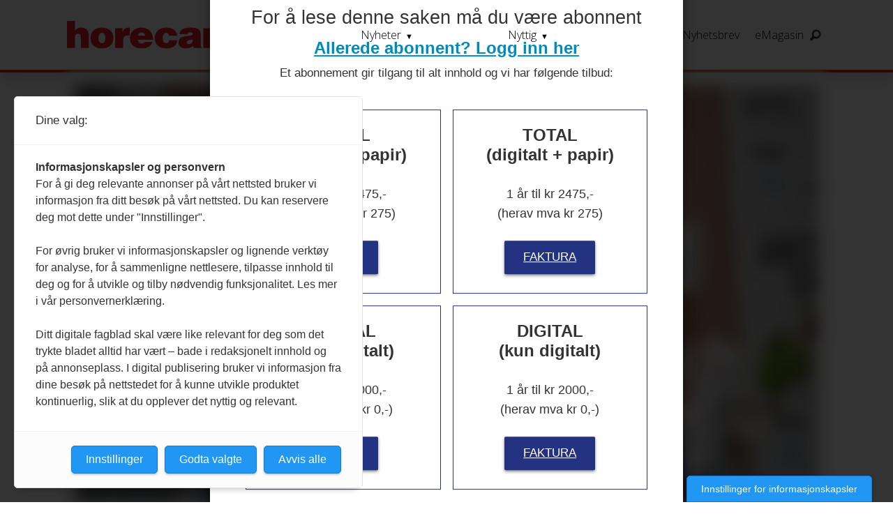

--- FILE ---
content_type: text/html; charset=UTF-8
request_url: https://www.horecanytt.no/kokk-nova-spektrum-november-2023/arets-gronne-kokk-pa-umami-arena-2025/975337
body_size: 43491
content:
<!DOCTYPE html>
<html lang="nb-NO" dir="ltr" class="resp_fonts">

    <head>
                
                <script type="module">
                    import { ClientAPI } from '/view-resources/baseview/public/common/ClientAPI/index.js?v=1768293024-L4';
                    window.labClientAPI = new ClientAPI({
                        pageData: {
                            url: 'https://www.horecanytt.no/kokk-nova-spektrum-november-2023/arets-gronne-kokk-pa-umami-arena-2025/975337',
                            pageType: 'article',
                            pageId: '975337',
                            section: 'nyheter',
                            title: 'Årets grønne kokk på Umami Arena 2025',
                            seotitle: 'Årets grønne kokk på Umami Arena 2025',
                            sometitle: 'Årets grønne kokk på Umami Arena 2025',
                            description: 'Årets grønne kokk skal i 2025 nok en gang arrangeres på Umami Arena i Nova Spektrum. Det skjer 19. mars om et og et halvt år. Årets grønne kokk gjennomføres som en lagkonkurranse der to kokker arbeider sammen.',
                            seodescription: 'Årets grønne kokk skal i 2025 nok en gang arrangeres på Umami Arena i Nova Spektrum. Det skjer 19. mars om et og et halvt år. Årets grønne kokk gjennomføres som en lagkonkurranse der to kokker arbeider sammen.',
                            somedescription: 'Årets grønne kokk skal i 2025 nok en gang arrangeres på Umami Arena i Nova Spektrum. Det skjer 19. mars om et og et halvt år. Årets grønne kokk gjennomføres som en lagkonkurranse der to kokker arbeider sammen.',
                            device: 'desktop',
                            cmsVersion: '4.2.15',
                            contentLanguage: 'nb-NO',
                            published: '2023-11-13T09:45:00.000Z',
                            tags: ["årets grønne kokk", "kokk", "nova spektrum", "november 2023", "nyheter", "ofg", "smak", "umami", "umami arena"],
                            bylines: ["Redaksjonen i Horecanytt"],
                            site: {
                                domain: 'https://www.horecanytt.no',
                                id: '6',
                                alias: 'horecanytt'
                            }
                            // Todo: Add paywall info ...
                        },
                        debug: false
                    });
                </script>

                <title>Årets grønne kokk på Umami Arena 2025</title>
                <meta name="title" content="Årets grønne kokk på Umami Arena 2025">
                <meta name="description" content="Årets grønne kokk skal i 2025 nok en gang arrangeres på Umami Arena i Nova Spektrum. Det skjer 19. mars om et og et halvt år. Årets grønne kokk gjennomføres som en lagkonkurranse der to kokker arbeider sammen.">
                <meta http-equiv="Content-Type" content="text/html; charset=utf-8">
                <link rel="canonical" href="https://www.horecanytt.no/kokk-nova-spektrum-november-2023/arets-gronne-kokk-pa-umami-arena-2025/975337">
                <meta name="viewport" content="width=device-width, initial-scale=1">
                
                <meta property="og:type" content="article">
                <meta property="og:title" content="(+) Årets grønne kokk på Umami Arena 2025">
                <meta property="og:description" content="Årets grønne kokk skal i 2025 nok en gang arrangeres på Umami Arena i Nova Spektrum. Det skjer 19. mars om et og et halvt år. Årets grønne kokk gjennomføres som en lagkonkurranse der to kokker arbeider sammen.">
                <meta property="article:published_time" content="2023-11-13T09:45:00.000Z">
                <meta property="article:modified_time" content="2024-08-16T07:58:46.000Z">
                <meta property="article:author" content="Redaksjonen i Horecanytt">
                <meta property="article:tag" content="årets grønne kokk">
                <meta property="article:tag" content="kokk">
                <meta property="article:tag" content="nova spektrum">
                <meta property="article:tag" content="november 2023">
                <meta property="article:tag" content="nyheter">
                <meta property="article:tag" content="ofg">
                <meta property="article:tag" content="smak">
                <meta property="article:tag" content="umami">
                <meta property="article:tag" content="umami arena">
                <meta property="og:image" content="https://image.horecanytt.no/975342.jpg?imageId=975342&x=0&y=0&cropw=100&croph=80.12&panox=0&panoy=0&panow=100&panoh=80.12&width=1200&height=683">
                <meta property="og:image:width" content="1200">
                <meta property="og:image:height" content="684">
                <meta name="twitter:card" content="summary_large_image">
                
                <meta name="twitter:title" content="(+) Årets grønne kokk på Umami Arena 2025">
                <meta name="twitter:description" content="Årets grønne kokk skal i 2025 nok en gang arrangeres på Umami Arena i Nova Spektrum. Det skjer 19. mars om et og et halvt år. Årets grønne kokk gjennomføres som en lagkonkurranse der to kokker arbeider sammen.">
                <meta name="twitter:image" content="https://image.horecanytt.no/975342.jpg?imageId=975342&x=0&y=0&cropw=100&croph=80.12&panox=0&panoy=0&panow=100&panoh=80.12&width=1200&height=683">
                <link rel="alternate" type="application/json+oembed" href="https://www.horecanytt.no/kokk-nova-spektrum-november-2023/arets-gronne-kokk-pa-umami-arena-2025/975337?lab_viewport=oembed">

                
                
                
                
                <meta property="og:url" content="https://www.horecanytt.no/kokk-nova-spektrum-november-2023/arets-gronne-kokk-pa-umami-arena-2025/975337">
                        <link type="image/png" rel="icon" sizes="550x550" href="/view-resources/dachser2/public/horecanytt/favicon-550x550.png">
                        <link type="image/png" rel="apple-touch-icon" sizes="550x550" href="/view-resources/dachser2/public/horecanytt/favicon-550x550.png">
                    
                <link rel="stylesheet" href="/view-resources/view/css/grid.css?v=1768293024-L4">
                <link rel="stylesheet" href="/view-resources/view/css/main.css?v=1768293024-L4">
                <link rel="stylesheet" href="/view-resources/view/css/colors.css?v=1768293024-L4">
                <link rel="stylesheet" href="/view-resources/view/css/print.css?v=1768293024-L4" media="print">
                <link rel="stylesheet" href="/view-resources/view/css/foundation-icons/foundation-icons.css?v=1768293024-L4">
                <link rel="stylesheet" href="https://fonts.googleapis.com/css?family=Merriweather:300,300i,400,400i,700,700i,900,900i?v=1768293024-L4">
                <link rel="stylesheet" href="https://fonts.googleapis.com/css?family=Open+Sans:400,400i,600,700?v=1768293024-L4">
                <link rel="stylesheet" href="/view-resources/view/css/site/horecanytt.css?v=1768293024-L4">
                <style data-key="background_colors">
                    .bg-primary {background-color: rgba(194,191,191,1);}.bg-primary.op-bg_20 {background-color: rgba(194, 191, 191, 0.20);}.bg-primary.op-bg_40 {background-color: rgba(194, 191, 191, 0.40);}.bg-primary.op-bg_60 {background-color: rgba(194, 191, 191, 0.60);}.bg-primary.op-bg_80 {background-color: rgba(194, 191, 191, 0.80);}.bg-secondary {background-color: rgb(3, 169, 244);color: #fff;}.bg-secondary.op-bg_20 {background-color: rgba(3, 169, 244, 0.20);color: #fff;}.bg-secondary.op-bg_40 {background-color: rgba(3, 169, 244, 0.40);color: #fff;}.bg-secondary.op-bg_60 {background-color: rgba(3, 169, 244, 0.60);color: #fff;}.bg-secondary.op-bg_80 {background-color: rgba(3, 169, 244, 0.80);color: #fff;}.bg-tertiary {background-color: rgba(252,201,92,1);}.bg-tertiary.op-bg_20 {background-color: rgba(252, 201, 92, 0.20);}.bg-tertiary.op-bg_40 {background-color: rgba(252, 201, 92, 0.40);}.bg-tertiary.op-bg_60 {background-color: rgba(252, 201, 92, 0.60);}.bg-tertiary.op-bg_80 {background-color: rgba(252, 201, 92, 0.80);}.bg-quanternary {background-color: rgb(60, 145, 67);color: #fff;}.bg-quanternary.op-bg_20 {background-color: rgba(60, 145, 67, 0.20);color: #fff;}.bg-quanternary.op-bg_40 {background-color: rgba(60, 145, 67, 0.40);color: #fff;}.bg-quanternary.op-bg_60 {background-color: rgba(60, 145, 67, 0.60);color: #fff;}.bg-quanternary.op-bg_80 {background-color: rgba(60, 145, 67, 0.80);color: #fff;}.bg-quinary {background-color: rgb(227, 2, 27);color: #fff;}.bg-quinary.op-bg_20 {background-color: rgba(227, 2, 27, 0.20);color: #fff;}.bg-quinary.op-bg_40 {background-color: rgba(227, 2, 27, 0.40);color: #fff;}.bg-quinary.op-bg_60 {background-color: rgba(227, 2, 27, 0.60);color: #fff;}.bg-quinary.op-bg_80 {background-color: rgba(227, 2, 27, 0.80);color: #fff;}.bg-black {background-color: rgb(0, 0, 0);color: #fff;}.bg-black.op-bg_20 {background-color: rgba(0, 0, 0, 0.20);color: #fff;}.bg-black.op-bg_40 {background-color: rgba(0, 0, 0, 0.40);color: #fff;}.bg-black.op-bg_60 {background-color: rgba(0, 0, 0, 0.60);color: #fff;}.bg-black.op-bg_80 {background-color: rgba(0, 0, 0, 0.80);color: #fff;}.bg-white {background-color: rgb(255, 255, 255);}.bg-white.op-bg_20 {background-color: rgba(255, 255, 255, 0.20);}.bg-white.op-bg_40 {background-color: rgba(255, 255, 255, 0.40);}.bg-white.op-bg_60 {background-color: rgba(255, 255, 255, 0.60);}.bg-white.op-bg_80 {background-color: rgba(255, 255, 255, 0.80);}.bg-primary-light {background-color: rgba(226,226,230,1);}.bg-primary-light.op-bg_20 {background-color: rgba(226, 226, 230, 0.20);}.bg-primary-light.op-bg_40 {background-color: rgba(226, 226, 230, 0.40);}.bg-primary-light.op-bg_60 {background-color: rgba(226, 226, 230, 0.60);}.bg-primary-light.op-bg_80 {background-color: rgba(226, 226, 230, 0.80);}.bg-primary-dark {background-color: rgba(92,92,92,1);color: #fff;}.bg-primary-dark.op-bg_20 {background-color: rgba(92, 92, 92, 0.20);color: #fff;}.bg-primary-dark.op-bg_40 {background-color: rgba(92, 92, 92, 0.40);color: #fff;}.bg-primary-dark.op-bg_60 {background-color: rgba(92, 92, 92, 0.60);color: #fff;}.bg-primary-dark.op-bg_80 {background-color: rgba(92, 92, 92, 0.80);color: #fff;}.bg-tertiary-light {background-color: rgba(242,183,173,1);}.bg-tertiary-light.op-bg_20 {background-color: rgba(242, 183, 173, 0.20);}.bg-tertiary-light.op-bg_40 {background-color: rgba(242, 183, 173, 0.40);}.bg-tertiary-light.op-bg_60 {background-color: rgba(242, 183, 173, 0.60);}.bg-tertiary-light.op-bg_80 {background-color: rgba(242, 183, 173, 0.80);}.bg-tertiary-dark {background-color: rgba(247,166,0,1);}.bg-tertiary-dark.op-bg_20 {background-color: rgba(247, 166, 0, 0.20);}.bg-tertiary-dark.op-bg_40 {background-color: rgba(247, 166, 0, 0.40);}.bg-tertiary-dark.op-bg_60 {background-color: rgba(247, 166, 0, 0.60);}.bg-tertiary-dark.op-bg_80 {background-color: rgba(247, 166, 0, 0.80);}.bg-secondary-light {background-color: rgba(176,216,224,1);}.bg-secondary-light.op-bg_20 {background-color: rgba(176, 216, 224, 0.20);}.bg-secondary-light.op-bg_40 {background-color: rgba(176, 216, 224, 0.40);}.bg-secondary-light.op-bg_60 {background-color: rgba(176, 216, 224, 0.60);}.bg-secondary-light.op-bg_80 {background-color: rgba(176, 216, 224, 0.80);}.bg-secondary-dark {background-color: rgba(2,118,171,1);color: #fff;}.bg-secondary-dark.op-bg_20 {background-color: rgba(2, 118, 171, 0.20);color: #fff;}.bg-secondary-dark.op-bg_40 {background-color: rgba(2, 118, 171, 0.40);color: #fff;}.bg-secondary-dark.op-bg_60 {background-color: rgba(2, 118, 171, 0.60);color: #fff;}.bg-secondary-dark.op-bg_80 {background-color: rgba(2, 118, 171, 0.80);color: #fff;}.bg-quanternary-light {background-color: rgba(138,189,142,1);}.bg-quanternary-light.op-bg_20 {background-color: rgba(138, 189, 142, 0.20);}.bg-quanternary-light.op-bg_40 {background-color: rgba(138, 189, 142, 0.40);}.bg-quanternary-light.op-bg_60 {background-color: rgba(138, 189, 142, 0.60);}.bg-quanternary-light.op-bg_80 {background-color: rgba(138, 189, 142, 0.80);}.bg-quanternary-dark {background-color: rgba(160,198,59,1);}.bg-quanternary-dark.op-bg_20 {background-color: rgba(160, 198, 59, 0.20);}.bg-quanternary-dark.op-bg_40 {background-color: rgba(160, 198, 59, 0.40);}.bg-quanternary-dark.op-bg_60 {background-color: rgba(160, 198, 59, 0.60);}.bg-quanternary-dark.op-bg_80 {background-color: rgba(160, 198, 59, 0.80);}.bg-quinary-light {background-color: rgba(238,103,118,1);}.bg-quinary-light.op-bg_20 {background-color: rgba(238, 103, 118, 0.20);}.bg-quinary-light.op-bg_40 {background-color: rgba(238, 103, 118, 0.40);}.bg-quinary-light.op-bg_60 {background-color: rgba(238, 103, 118, 0.60);}.bg-quinary-light.op-bg_80 {background-color: rgba(238, 103, 118, 0.80);}.bg-quinary-dark {background-color: rgba(36,50,130,1);color: #fff;}.bg-quinary-dark.op-bg_20 {background-color: rgba(36, 50, 130, 0.20);color: #fff;}.bg-quinary-dark.op-bg_40 {background-color: rgba(36, 50, 130, 0.40);color: #fff;}.bg-quinary-dark.op-bg_60 {background-color: rgba(36, 50, 130, 0.60);color: #fff;}.bg-quinary-dark.op-bg_80 {background-color: rgba(36, 50, 130, 0.80);color: #fff;}@media (max-width: 1023px) { .color_mobile_bg-primary {background-color: rgba(194,191,191,1);}}@media (max-width: 1023px) { .color_mobile_bg-primary.op-bg_20 {background-color: rgba(194, 191, 191, 0.20);}}@media (max-width: 1023px) { .color_mobile_bg-primary.op-bg_40 {background-color: rgba(194, 191, 191, 0.40);}}@media (max-width: 1023px) { .color_mobile_bg-primary.op-bg_60 {background-color: rgba(194, 191, 191, 0.60);}}@media (max-width: 1023px) { .color_mobile_bg-primary.op-bg_80 {background-color: rgba(194, 191, 191, 0.80);}}@media (max-width: 1023px) { .color_mobile_bg-secondary {background-color: rgb(3, 169, 244);}}@media (max-width: 1023px) { .color_mobile_bg-secondary.op-bg_20 {background-color: rgba(3, 169, 244, 0.20);}}@media (max-width: 1023px) { .color_mobile_bg-secondary.op-bg_40 {background-color: rgba(3, 169, 244, 0.40);}}@media (max-width: 1023px) { .color_mobile_bg-secondary.op-bg_60 {background-color: rgba(3, 169, 244, 0.60);}}@media (max-width: 1023px) { .color_mobile_bg-secondary.op-bg_80 {background-color: rgba(3, 169, 244, 0.80);}}@media (max-width: 1023px) { .color_mobile_bg-tertiary {background-color: rgba(252,201,92,1);}}@media (max-width: 1023px) { .color_mobile_bg-tertiary.op-bg_20 {background-color: rgba(252, 201, 92, 0.20);}}@media (max-width: 1023px) { .color_mobile_bg-tertiary.op-bg_40 {background-color: rgba(252, 201, 92, 0.40);}}@media (max-width: 1023px) { .color_mobile_bg-tertiary.op-bg_60 {background-color: rgba(252, 201, 92, 0.60);}}@media (max-width: 1023px) { .color_mobile_bg-tertiary.op-bg_80 {background-color: rgba(252, 201, 92, 0.80);}}@media (max-width: 1023px) { .color_mobile_bg-quanternary {background-color: rgb(60, 145, 67);}}@media (max-width: 1023px) { .color_mobile_bg-quanternary.op-bg_20 {background-color: rgba(60, 145, 67, 0.20);}}@media (max-width: 1023px) { .color_mobile_bg-quanternary.op-bg_40 {background-color: rgba(60, 145, 67, 0.40);}}@media (max-width: 1023px) { .color_mobile_bg-quanternary.op-bg_60 {background-color: rgba(60, 145, 67, 0.60);}}@media (max-width: 1023px) { .color_mobile_bg-quanternary.op-bg_80 {background-color: rgba(60, 145, 67, 0.80);}}@media (max-width: 1023px) { .color_mobile_bg-quinary {background-color: rgb(227, 2, 27);}}@media (max-width: 1023px) { .color_mobile_bg-quinary.op-bg_20 {background-color: rgba(227, 2, 27, 0.20);}}@media (max-width: 1023px) { .color_mobile_bg-quinary.op-bg_40 {background-color: rgba(227, 2, 27, 0.40);}}@media (max-width: 1023px) { .color_mobile_bg-quinary.op-bg_60 {background-color: rgba(227, 2, 27, 0.60);}}@media (max-width: 1023px) { .color_mobile_bg-quinary.op-bg_80 {background-color: rgba(227, 2, 27, 0.80);}}@media (max-width: 1023px) { .color_mobile_bg-black {background-color: rgb(0, 0, 0);}}@media (max-width: 1023px) { .color_mobile_bg-black.op-bg_20 {background-color: rgba(0, 0, 0, 0.20);}}@media (max-width: 1023px) { .color_mobile_bg-black.op-bg_40 {background-color: rgba(0, 0, 0, 0.40);}}@media (max-width: 1023px) { .color_mobile_bg-black.op-bg_60 {background-color: rgba(0, 0, 0, 0.60);}}@media (max-width: 1023px) { .color_mobile_bg-black.op-bg_80 {background-color: rgba(0, 0, 0, 0.80);}}@media (max-width: 1023px) { .color_mobile_bg-white {background-color: rgb(255, 255, 255);}}@media (max-width: 1023px) { .color_mobile_bg-white.op-bg_20 {background-color: rgba(255, 255, 255, 0.20);}}@media (max-width: 1023px) { .color_mobile_bg-white.op-bg_40 {background-color: rgba(255, 255, 255, 0.40);}}@media (max-width: 1023px) { .color_mobile_bg-white.op-bg_60 {background-color: rgba(255, 255, 255, 0.60);}}@media (max-width: 1023px) { .color_mobile_bg-white.op-bg_80 {background-color: rgba(255, 255, 255, 0.80);}}@media (max-width: 1023px) { .color_mobile_bg-primary-light {background-color: rgba(226,226,230,1);}}@media (max-width: 1023px) { .color_mobile_bg-primary-light.op-bg_20 {background-color: rgba(226, 226, 230, 0.20);}}@media (max-width: 1023px) { .color_mobile_bg-primary-light.op-bg_40 {background-color: rgba(226, 226, 230, 0.40);}}@media (max-width: 1023px) { .color_mobile_bg-primary-light.op-bg_60 {background-color: rgba(226, 226, 230, 0.60);}}@media (max-width: 1023px) { .color_mobile_bg-primary-light.op-bg_80 {background-color: rgba(226, 226, 230, 0.80);}}@media (max-width: 1023px) { .color_mobile_bg-primary-dark {background-color: rgba(92,92,92,1);}}@media (max-width: 1023px) { .color_mobile_bg-primary-dark.op-bg_20 {background-color: rgba(92, 92, 92, 0.20);}}@media (max-width: 1023px) { .color_mobile_bg-primary-dark.op-bg_40 {background-color: rgba(92, 92, 92, 0.40);}}@media (max-width: 1023px) { .color_mobile_bg-primary-dark.op-bg_60 {background-color: rgba(92, 92, 92, 0.60);}}@media (max-width: 1023px) { .color_mobile_bg-primary-dark.op-bg_80 {background-color: rgba(92, 92, 92, 0.80);}}@media (max-width: 1023px) { .color_mobile_bg-tertiary-light {background-color: rgba(242,183,173,1);}}@media (max-width: 1023px) { .color_mobile_bg-tertiary-light.op-bg_20 {background-color: rgba(242, 183, 173, 0.20);}}@media (max-width: 1023px) { .color_mobile_bg-tertiary-light.op-bg_40 {background-color: rgba(242, 183, 173, 0.40);}}@media (max-width: 1023px) { .color_mobile_bg-tertiary-light.op-bg_60 {background-color: rgba(242, 183, 173, 0.60);}}@media (max-width: 1023px) { .color_mobile_bg-tertiary-light.op-bg_80 {background-color: rgba(242, 183, 173, 0.80);}}@media (max-width: 1023px) { .color_mobile_bg-tertiary-dark {background-color: rgba(247,166,0,1);}}@media (max-width: 1023px) { .color_mobile_bg-tertiary-dark.op-bg_20 {background-color: rgba(247, 166, 0, 0.20);}}@media (max-width: 1023px) { .color_mobile_bg-tertiary-dark.op-bg_40 {background-color: rgba(247, 166, 0, 0.40);}}@media (max-width: 1023px) { .color_mobile_bg-tertiary-dark.op-bg_60 {background-color: rgba(247, 166, 0, 0.60);}}@media (max-width: 1023px) { .color_mobile_bg-tertiary-dark.op-bg_80 {background-color: rgba(247, 166, 0, 0.80);}}@media (max-width: 1023px) { .color_mobile_bg-secondary-light {background-color: rgba(176,216,224,1);}}@media (max-width: 1023px) { .color_mobile_bg-secondary-light.op-bg_20 {background-color: rgba(176, 216, 224, 0.20);}}@media (max-width: 1023px) { .color_mobile_bg-secondary-light.op-bg_40 {background-color: rgba(176, 216, 224, 0.40);}}@media (max-width: 1023px) { .color_mobile_bg-secondary-light.op-bg_60 {background-color: rgba(176, 216, 224, 0.60);}}@media (max-width: 1023px) { .color_mobile_bg-secondary-light.op-bg_80 {background-color: rgba(176, 216, 224, 0.80);}}@media (max-width: 1023px) { .color_mobile_bg-secondary-dark {background-color: rgba(2,118,171,1);}}@media (max-width: 1023px) { .color_mobile_bg-secondary-dark.op-bg_20 {background-color: rgba(2, 118, 171, 0.20);}}@media (max-width: 1023px) { .color_mobile_bg-secondary-dark.op-bg_40 {background-color: rgba(2, 118, 171, 0.40);}}@media (max-width: 1023px) { .color_mobile_bg-secondary-dark.op-bg_60 {background-color: rgba(2, 118, 171, 0.60);}}@media (max-width: 1023px) { .color_mobile_bg-secondary-dark.op-bg_80 {background-color: rgba(2, 118, 171, 0.80);}}@media (max-width: 1023px) { .color_mobile_bg-quanternary-light {background-color: rgba(138,189,142,1);}}@media (max-width: 1023px) { .color_mobile_bg-quanternary-light.op-bg_20 {background-color: rgba(138, 189, 142, 0.20);}}@media (max-width: 1023px) { .color_mobile_bg-quanternary-light.op-bg_40 {background-color: rgba(138, 189, 142, 0.40);}}@media (max-width: 1023px) { .color_mobile_bg-quanternary-light.op-bg_60 {background-color: rgba(138, 189, 142, 0.60);}}@media (max-width: 1023px) { .color_mobile_bg-quanternary-light.op-bg_80 {background-color: rgba(138, 189, 142, 0.80);}}@media (max-width: 1023px) { .color_mobile_bg-quanternary-dark {background-color: rgba(160,198,59,1);}}@media (max-width: 1023px) { .color_mobile_bg-quanternary-dark.op-bg_20 {background-color: rgba(160, 198, 59, 0.20);}}@media (max-width: 1023px) { .color_mobile_bg-quanternary-dark.op-bg_40 {background-color: rgba(160, 198, 59, 0.40);}}@media (max-width: 1023px) { .color_mobile_bg-quanternary-dark.op-bg_60 {background-color: rgba(160, 198, 59, 0.60);}}@media (max-width: 1023px) { .color_mobile_bg-quanternary-dark.op-bg_80 {background-color: rgba(160, 198, 59, 0.80);}}@media (max-width: 1023px) { .color_mobile_bg-quinary-light {background-color: rgba(238,103,118,1);}}@media (max-width: 1023px) { .color_mobile_bg-quinary-light.op-bg_20 {background-color: rgba(238, 103, 118, 0.20);}}@media (max-width: 1023px) { .color_mobile_bg-quinary-light.op-bg_40 {background-color: rgba(238, 103, 118, 0.40);}}@media (max-width: 1023px) { .color_mobile_bg-quinary-light.op-bg_60 {background-color: rgba(238, 103, 118, 0.60);}}@media (max-width: 1023px) { .color_mobile_bg-quinary-light.op-bg_80 {background-color: rgba(238, 103, 118, 0.80);}}@media (max-width: 1023px) { .color_mobile_bg-quinary-dark {background-color: rgba(36,50,130,1);}}@media (max-width: 1023px) { .color_mobile_bg-quinary-dark.op-bg_20 {background-color: rgba(36, 50, 130, 0.20);}}@media (max-width: 1023px) { .color_mobile_bg-quinary-dark.op-bg_40 {background-color: rgba(36, 50, 130, 0.40);}}@media (max-width: 1023px) { .color_mobile_bg-quinary-dark.op-bg_60 {background-color: rgba(36, 50, 130, 0.60);}}@media (max-width: 1023px) { .color_mobile_bg-quinary-dark.op-bg_80 {background-color: rgba(36, 50, 130, 0.80);}}
                </style>
                <style data-key="background_colors_opacity">
                    .bg-primary.op-bg_20 {background-color: rgba(194, 191, 191, 0.2);}.bg-primary.op-bg_20.op-bg_20 {background-color: rgba(194, 191, 191, 0.20);}.bg-primary.op-bg_20.op-bg_40 {background-color: rgba(194, 191, 191, 0.40);}.bg-primary.op-bg_20.op-bg_60 {background-color: rgba(194, 191, 191, 0.60);}.bg-primary.op-bg_20.op-bg_80 {background-color: rgba(194, 191, 191, 0.80);}.bg-primary.op-bg_40 {background-color: rgba(194, 191, 191, 0.4);}.bg-primary.op-bg_40.op-bg_20 {background-color: rgba(194, 191, 191, 0.20);}.bg-primary.op-bg_40.op-bg_40 {background-color: rgba(194, 191, 191, 0.40);}.bg-primary.op-bg_40.op-bg_60 {background-color: rgba(194, 191, 191, 0.60);}.bg-primary.op-bg_40.op-bg_80 {background-color: rgba(194, 191, 191, 0.80);}.bg-primary.op-bg_60 {background-color: rgba(194, 191, 191, 0.6);}.bg-primary.op-bg_60.op-bg_20 {background-color: rgba(194, 191, 191, 0.20);}.bg-primary.op-bg_60.op-bg_40 {background-color: rgba(194, 191, 191, 0.40);}.bg-primary.op-bg_60.op-bg_60 {background-color: rgba(194, 191, 191, 0.60);}.bg-primary.op-bg_60.op-bg_80 {background-color: rgba(194, 191, 191, 0.80);}.bg-primary.op-bg_80 {background-color: rgba(194, 191, 191, 0.8);}.bg-primary.op-bg_80.op-bg_20 {background-color: rgba(194, 191, 191, 0.20);}.bg-primary.op-bg_80.op-bg_40 {background-color: rgba(194, 191, 191, 0.40);}.bg-primary.op-bg_80.op-bg_60 {background-color: rgba(194, 191, 191, 0.60);}.bg-primary.op-bg_80.op-bg_80 {background-color: rgba(194, 191, 191, 0.80);}.bg-secondary.op-bg_20 {background-color: rgba(3, 169, 244, 0.2);color: #fff;}.bg-secondary.op-bg_20.op-bg_20 {background-color: rgba(3, 169, 244, 0.20);color: #fff;}.bg-secondary.op-bg_20.op-bg_40 {background-color: rgba(3, 169, 244, 0.40);color: #fff;}.bg-secondary.op-bg_20.op-bg_60 {background-color: rgba(3, 169, 244, 0.60);color: #fff;}.bg-secondary.op-bg_20.op-bg_80 {background-color: rgba(3, 169, 244, 0.80);color: #fff;}.bg-secondary.op-bg_40 {background-color: rgba(3, 169, 244, 0.4);color: #fff;}.bg-secondary.op-bg_40.op-bg_20 {background-color: rgba(3, 169, 244, 0.20);color: #fff;}.bg-secondary.op-bg_40.op-bg_40 {background-color: rgba(3, 169, 244, 0.40);color: #fff;}.bg-secondary.op-bg_40.op-bg_60 {background-color: rgba(3, 169, 244, 0.60);color: #fff;}.bg-secondary.op-bg_40.op-bg_80 {background-color: rgba(3, 169, 244, 0.80);color: #fff;}.bg-secondary.op-bg_60 {background-color: rgba(3, 169, 244, 0.6);color: #fff;}.bg-secondary.op-bg_60.op-bg_20 {background-color: rgba(3, 169, 244, 0.20);color: #fff;}.bg-secondary.op-bg_60.op-bg_40 {background-color: rgba(3, 169, 244, 0.40);color: #fff;}.bg-secondary.op-bg_60.op-bg_60 {background-color: rgba(3, 169, 244, 0.60);color: #fff;}.bg-secondary.op-bg_60.op-bg_80 {background-color: rgba(3, 169, 244, 0.80);color: #fff;}.bg-secondary.op-bg_80 {background-color: rgba(3, 169, 244, 0.8);color: #fff;}.bg-secondary.op-bg_80.op-bg_20 {background-color: rgba(3, 169, 244, 0.20);color: #fff;}.bg-secondary.op-bg_80.op-bg_40 {background-color: rgba(3, 169, 244, 0.40);color: #fff;}.bg-secondary.op-bg_80.op-bg_60 {background-color: rgba(3, 169, 244, 0.60);color: #fff;}.bg-secondary.op-bg_80.op-bg_80 {background-color: rgba(3, 169, 244, 0.80);color: #fff;}.bg-tertiary.op-bg_20 {background-color: rgba(252, 201, 92, 0.2);}.bg-tertiary.op-bg_20.op-bg_20 {background-color: rgba(252, 201, 92, 0.20);}.bg-tertiary.op-bg_20.op-bg_40 {background-color: rgba(252, 201, 92, 0.40);}.bg-tertiary.op-bg_20.op-bg_60 {background-color: rgba(252, 201, 92, 0.60);}.bg-tertiary.op-bg_20.op-bg_80 {background-color: rgba(252, 201, 92, 0.80);}.bg-tertiary.op-bg_40 {background-color: rgba(252, 201, 92, 0.4);}.bg-tertiary.op-bg_40.op-bg_20 {background-color: rgba(252, 201, 92, 0.20);}.bg-tertiary.op-bg_40.op-bg_40 {background-color: rgba(252, 201, 92, 0.40);}.bg-tertiary.op-bg_40.op-bg_60 {background-color: rgba(252, 201, 92, 0.60);}.bg-tertiary.op-bg_40.op-bg_80 {background-color: rgba(252, 201, 92, 0.80);}.bg-tertiary.op-bg_60 {background-color: rgba(252, 201, 92, 0.6);}.bg-tertiary.op-bg_60.op-bg_20 {background-color: rgba(252, 201, 92, 0.20);}.bg-tertiary.op-bg_60.op-bg_40 {background-color: rgba(252, 201, 92, 0.40);}.bg-tertiary.op-bg_60.op-bg_60 {background-color: rgba(252, 201, 92, 0.60);}.bg-tertiary.op-bg_60.op-bg_80 {background-color: rgba(252, 201, 92, 0.80);}.bg-tertiary.op-bg_80 {background-color: rgba(252, 201, 92, 0.8);}.bg-tertiary.op-bg_80.op-bg_20 {background-color: rgba(252, 201, 92, 0.20);}.bg-tertiary.op-bg_80.op-bg_40 {background-color: rgba(252, 201, 92, 0.40);}.bg-tertiary.op-bg_80.op-bg_60 {background-color: rgba(252, 201, 92, 0.60);}.bg-tertiary.op-bg_80.op-bg_80 {background-color: rgba(252, 201, 92, 0.80);}.bg-quanternary.op-bg_20 {background-color: rgba(60, 145, 67, 0.2);color: #fff;}.bg-quanternary.op-bg_20.op-bg_20 {background-color: rgba(60, 145, 67, 0.20);color: #fff;}.bg-quanternary.op-bg_20.op-bg_40 {background-color: rgba(60, 145, 67, 0.40);color: #fff;}.bg-quanternary.op-bg_20.op-bg_60 {background-color: rgba(60, 145, 67, 0.60);color: #fff;}.bg-quanternary.op-bg_20.op-bg_80 {background-color: rgba(60, 145, 67, 0.80);color: #fff;}.bg-quanternary.op-bg_40 {background-color: rgba(60, 145, 67, 0.4);color: #fff;}.bg-quanternary.op-bg_40.op-bg_20 {background-color: rgba(60, 145, 67, 0.20);color: #fff;}.bg-quanternary.op-bg_40.op-bg_40 {background-color: rgba(60, 145, 67, 0.40);color: #fff;}.bg-quanternary.op-bg_40.op-bg_60 {background-color: rgba(60, 145, 67, 0.60);color: #fff;}.bg-quanternary.op-bg_40.op-bg_80 {background-color: rgba(60, 145, 67, 0.80);color: #fff;}.bg-quanternary.op-bg_60 {background-color: rgba(60, 145, 67, 0.6);color: #fff;}.bg-quanternary.op-bg_60.op-bg_20 {background-color: rgba(60, 145, 67, 0.20);color: #fff;}.bg-quanternary.op-bg_60.op-bg_40 {background-color: rgba(60, 145, 67, 0.40);color: #fff;}.bg-quanternary.op-bg_60.op-bg_60 {background-color: rgba(60, 145, 67, 0.60);color: #fff;}.bg-quanternary.op-bg_60.op-bg_80 {background-color: rgba(60, 145, 67, 0.80);color: #fff;}.bg-quanternary.op-bg_80 {background-color: rgba(60, 145, 67, 0.8);color: #fff;}.bg-quanternary.op-bg_80.op-bg_20 {background-color: rgba(60, 145, 67, 0.20);color: #fff;}.bg-quanternary.op-bg_80.op-bg_40 {background-color: rgba(60, 145, 67, 0.40);color: #fff;}.bg-quanternary.op-bg_80.op-bg_60 {background-color: rgba(60, 145, 67, 0.60);color: #fff;}.bg-quanternary.op-bg_80.op-bg_80 {background-color: rgba(60, 145, 67, 0.80);color: #fff;}.bg-quinary.op-bg_20 {background-color: rgba(227, 2, 27, 0.2);color: #fff;}.bg-quinary.op-bg_20.op-bg_20 {background-color: rgba(227, 2, 27, 0.20);color: #fff;}.bg-quinary.op-bg_20.op-bg_40 {background-color: rgba(227, 2, 27, 0.40);color: #fff;}.bg-quinary.op-bg_20.op-bg_60 {background-color: rgba(227, 2, 27, 0.60);color: #fff;}.bg-quinary.op-bg_20.op-bg_80 {background-color: rgba(227, 2, 27, 0.80);color: #fff;}.bg-quinary.op-bg_40 {background-color: rgba(227, 2, 27, 0.4);color: #fff;}.bg-quinary.op-bg_40.op-bg_20 {background-color: rgba(227, 2, 27, 0.20);color: #fff;}.bg-quinary.op-bg_40.op-bg_40 {background-color: rgba(227, 2, 27, 0.40);color: #fff;}.bg-quinary.op-bg_40.op-bg_60 {background-color: rgba(227, 2, 27, 0.60);color: #fff;}.bg-quinary.op-bg_40.op-bg_80 {background-color: rgba(227, 2, 27, 0.80);color: #fff;}.bg-quinary.op-bg_60 {background-color: rgba(227, 2, 27, 0.6);color: #fff;}.bg-quinary.op-bg_60.op-bg_20 {background-color: rgba(227, 2, 27, 0.20);color: #fff;}.bg-quinary.op-bg_60.op-bg_40 {background-color: rgba(227, 2, 27, 0.40);color: #fff;}.bg-quinary.op-bg_60.op-bg_60 {background-color: rgba(227, 2, 27, 0.60);color: #fff;}.bg-quinary.op-bg_60.op-bg_80 {background-color: rgba(227, 2, 27, 0.80);color: #fff;}.bg-quinary.op-bg_80 {background-color: rgba(227, 2, 27, 0.8);color: #fff;}.bg-quinary.op-bg_80.op-bg_20 {background-color: rgba(227, 2, 27, 0.20);color: #fff;}.bg-quinary.op-bg_80.op-bg_40 {background-color: rgba(227, 2, 27, 0.40);color: #fff;}.bg-quinary.op-bg_80.op-bg_60 {background-color: rgba(227, 2, 27, 0.60);color: #fff;}.bg-quinary.op-bg_80.op-bg_80 {background-color: rgba(227, 2, 27, 0.80);color: #fff;}.bg-black.op-bg_20 {background-color: rgba(0, 0, 0, 0.2);color: #fff;}.bg-black.op-bg_20.op-bg_20 {background-color: rgba(0, 0, 0, 0.20);color: #fff;}.bg-black.op-bg_20.op-bg_40 {background-color: rgba(0, 0, 0, 0.40);color: #fff;}.bg-black.op-bg_20.op-bg_60 {background-color: rgba(0, 0, 0, 0.60);color: #fff;}.bg-black.op-bg_20.op-bg_80 {background-color: rgba(0, 0, 0, 0.80);color: #fff;}.bg-black.op-bg_40 {background-color: rgba(0, 0, 0, 0.4);color: #fff;}.bg-black.op-bg_40.op-bg_20 {background-color: rgba(0, 0, 0, 0.20);color: #fff;}.bg-black.op-bg_40.op-bg_40 {background-color: rgba(0, 0, 0, 0.40);color: #fff;}.bg-black.op-bg_40.op-bg_60 {background-color: rgba(0, 0, 0, 0.60);color: #fff;}.bg-black.op-bg_40.op-bg_80 {background-color: rgba(0, 0, 0, 0.80);color: #fff;}.bg-black.op-bg_60 {background-color: rgba(0, 0, 0, 0.6);color: #fff;}.bg-black.op-bg_60.op-bg_20 {background-color: rgba(0, 0, 0, 0.20);color: #fff;}.bg-black.op-bg_60.op-bg_40 {background-color: rgba(0, 0, 0, 0.40);color: #fff;}.bg-black.op-bg_60.op-bg_60 {background-color: rgba(0, 0, 0, 0.60);color: #fff;}.bg-black.op-bg_60.op-bg_80 {background-color: rgba(0, 0, 0, 0.80);color: #fff;}.bg-black.op-bg_80 {background-color: rgba(0, 0, 0, 0.8);color: #fff;}.bg-black.op-bg_80.op-bg_20 {background-color: rgba(0, 0, 0, 0.20);color: #fff;}.bg-black.op-bg_80.op-bg_40 {background-color: rgba(0, 0, 0, 0.40);color: #fff;}.bg-black.op-bg_80.op-bg_60 {background-color: rgba(0, 0, 0, 0.60);color: #fff;}.bg-black.op-bg_80.op-bg_80 {background-color: rgba(0, 0, 0, 0.80);color: #fff;}.bg-white.op-bg_20 {background-color: rgba(255, 255, 255, 0.2);}.bg-white.op-bg_20.op-bg_20 {background-color: rgba(255, 255, 255, 0.20);}.bg-white.op-bg_20.op-bg_40 {background-color: rgba(255, 255, 255, 0.40);}.bg-white.op-bg_20.op-bg_60 {background-color: rgba(255, 255, 255, 0.60);}.bg-white.op-bg_20.op-bg_80 {background-color: rgba(255, 255, 255, 0.80);}.bg-white.op-bg_40 {background-color: rgba(255, 255, 255, 0.4);}.bg-white.op-bg_40.op-bg_20 {background-color: rgba(255, 255, 255, 0.20);}.bg-white.op-bg_40.op-bg_40 {background-color: rgba(255, 255, 255, 0.40);}.bg-white.op-bg_40.op-bg_60 {background-color: rgba(255, 255, 255, 0.60);}.bg-white.op-bg_40.op-bg_80 {background-color: rgba(255, 255, 255, 0.80);}.bg-white.op-bg_60 {background-color: rgba(255, 255, 255, 0.6);}.bg-white.op-bg_60.op-bg_20 {background-color: rgba(255, 255, 255, 0.20);}.bg-white.op-bg_60.op-bg_40 {background-color: rgba(255, 255, 255, 0.40);}.bg-white.op-bg_60.op-bg_60 {background-color: rgba(255, 255, 255, 0.60);}.bg-white.op-bg_60.op-bg_80 {background-color: rgba(255, 255, 255, 0.80);}.bg-white.op-bg_80 {background-color: rgba(255, 255, 255, 0.8);}.bg-white.op-bg_80.op-bg_20 {background-color: rgba(255, 255, 255, 0.20);}.bg-white.op-bg_80.op-bg_40 {background-color: rgba(255, 255, 255, 0.40);}.bg-white.op-bg_80.op-bg_60 {background-color: rgba(255, 255, 255, 0.60);}.bg-white.op-bg_80.op-bg_80 {background-color: rgba(255, 255, 255, 0.80);}.bg-primary-light.op-bg_20 {background-color: rgba(226, 226, 230, 0.2);}.bg-primary-light.op-bg_20.op-bg_20 {background-color: rgba(226, 226, 230, 0.20);}.bg-primary-light.op-bg_20.op-bg_40 {background-color: rgba(226, 226, 230, 0.40);}.bg-primary-light.op-bg_20.op-bg_60 {background-color: rgba(226, 226, 230, 0.60);}.bg-primary-light.op-bg_20.op-bg_80 {background-color: rgba(226, 226, 230, 0.80);}.bg-primary-light.op-bg_40 {background-color: rgba(226, 226, 230, 0.4);}.bg-primary-light.op-bg_40.op-bg_20 {background-color: rgba(226, 226, 230, 0.20);}.bg-primary-light.op-bg_40.op-bg_40 {background-color: rgba(226, 226, 230, 0.40);}.bg-primary-light.op-bg_40.op-bg_60 {background-color: rgba(226, 226, 230, 0.60);}.bg-primary-light.op-bg_40.op-bg_80 {background-color: rgba(226, 226, 230, 0.80);}.bg-primary-light.op-bg_60 {background-color: rgba(226, 226, 230, 0.6);}.bg-primary-light.op-bg_60.op-bg_20 {background-color: rgba(226, 226, 230, 0.20);}.bg-primary-light.op-bg_60.op-bg_40 {background-color: rgba(226, 226, 230, 0.40);}.bg-primary-light.op-bg_60.op-bg_60 {background-color: rgba(226, 226, 230, 0.60);}.bg-primary-light.op-bg_60.op-bg_80 {background-color: rgba(226, 226, 230, 0.80);}.bg-primary-light.op-bg_80 {background-color: rgba(226, 226, 230, 0.8);}.bg-primary-light.op-bg_80.op-bg_20 {background-color: rgba(226, 226, 230, 0.20);}.bg-primary-light.op-bg_80.op-bg_40 {background-color: rgba(226, 226, 230, 0.40);}.bg-primary-light.op-bg_80.op-bg_60 {background-color: rgba(226, 226, 230, 0.60);}.bg-primary-light.op-bg_80.op-bg_80 {background-color: rgba(226, 226, 230, 0.80);}.bg-primary-dark.op-bg_20 {background-color: rgba(92, 92, 92, 0.2);color: #fff;}.bg-primary-dark.op-bg_20.op-bg_20 {background-color: rgba(92, 92, 92, 0.20);color: #fff;}.bg-primary-dark.op-bg_20.op-bg_40 {background-color: rgba(92, 92, 92, 0.40);color: #fff;}.bg-primary-dark.op-bg_20.op-bg_60 {background-color: rgba(92, 92, 92, 0.60);color: #fff;}.bg-primary-dark.op-bg_20.op-bg_80 {background-color: rgba(92, 92, 92, 0.80);color: #fff;}.bg-primary-dark.op-bg_40 {background-color: rgba(92, 92, 92, 0.4);color: #fff;}.bg-primary-dark.op-bg_40.op-bg_20 {background-color: rgba(92, 92, 92, 0.20);color: #fff;}.bg-primary-dark.op-bg_40.op-bg_40 {background-color: rgba(92, 92, 92, 0.40);color: #fff;}.bg-primary-dark.op-bg_40.op-bg_60 {background-color: rgba(92, 92, 92, 0.60);color: #fff;}.bg-primary-dark.op-bg_40.op-bg_80 {background-color: rgba(92, 92, 92, 0.80);color: #fff;}.bg-primary-dark.op-bg_60 {background-color: rgba(92, 92, 92, 0.6);color: #fff;}.bg-primary-dark.op-bg_60.op-bg_20 {background-color: rgba(92, 92, 92, 0.20);color: #fff;}.bg-primary-dark.op-bg_60.op-bg_40 {background-color: rgba(92, 92, 92, 0.40);color: #fff;}.bg-primary-dark.op-bg_60.op-bg_60 {background-color: rgba(92, 92, 92, 0.60);color: #fff;}.bg-primary-dark.op-bg_60.op-bg_80 {background-color: rgba(92, 92, 92, 0.80);color: #fff;}.bg-primary-dark.op-bg_80 {background-color: rgba(92, 92, 92, 0.8);color: #fff;}.bg-primary-dark.op-bg_80.op-bg_20 {background-color: rgba(92, 92, 92, 0.20);color: #fff;}.bg-primary-dark.op-bg_80.op-bg_40 {background-color: rgba(92, 92, 92, 0.40);color: #fff;}.bg-primary-dark.op-bg_80.op-bg_60 {background-color: rgba(92, 92, 92, 0.60);color: #fff;}.bg-primary-dark.op-bg_80.op-bg_80 {background-color: rgba(92, 92, 92, 0.80);color: #fff;}.bg-tertiary-light.op-bg_20 {background-color: rgba(242, 183, 173, 0.2);}.bg-tertiary-light.op-bg_20.op-bg_20 {background-color: rgba(242, 183, 173, 0.20);}.bg-tertiary-light.op-bg_20.op-bg_40 {background-color: rgba(242, 183, 173, 0.40);}.bg-tertiary-light.op-bg_20.op-bg_60 {background-color: rgba(242, 183, 173, 0.60);}.bg-tertiary-light.op-bg_20.op-bg_80 {background-color: rgba(242, 183, 173, 0.80);}.bg-tertiary-light.op-bg_40 {background-color: rgba(242, 183, 173, 0.4);}.bg-tertiary-light.op-bg_40.op-bg_20 {background-color: rgba(242, 183, 173, 0.20);}.bg-tertiary-light.op-bg_40.op-bg_40 {background-color: rgba(242, 183, 173, 0.40);}.bg-tertiary-light.op-bg_40.op-bg_60 {background-color: rgba(242, 183, 173, 0.60);}.bg-tertiary-light.op-bg_40.op-bg_80 {background-color: rgba(242, 183, 173, 0.80);}.bg-tertiary-light.op-bg_60 {background-color: rgba(242, 183, 173, 0.6);}.bg-tertiary-light.op-bg_60.op-bg_20 {background-color: rgba(242, 183, 173, 0.20);}.bg-tertiary-light.op-bg_60.op-bg_40 {background-color: rgba(242, 183, 173, 0.40);}.bg-tertiary-light.op-bg_60.op-bg_60 {background-color: rgba(242, 183, 173, 0.60);}.bg-tertiary-light.op-bg_60.op-bg_80 {background-color: rgba(242, 183, 173, 0.80);}.bg-tertiary-light.op-bg_80 {background-color: rgba(242, 183, 173, 0.8);}.bg-tertiary-light.op-bg_80.op-bg_20 {background-color: rgba(242, 183, 173, 0.20);}.bg-tertiary-light.op-bg_80.op-bg_40 {background-color: rgba(242, 183, 173, 0.40);}.bg-tertiary-light.op-bg_80.op-bg_60 {background-color: rgba(242, 183, 173, 0.60);}.bg-tertiary-light.op-bg_80.op-bg_80 {background-color: rgba(242, 183, 173, 0.80);}.bg-tertiary-dark.op-bg_20 {background-color: rgba(247, 166, 0, 0.2);}.bg-tertiary-dark.op-bg_20.op-bg_20 {background-color: rgba(247, 166, 0, 0.20);}.bg-tertiary-dark.op-bg_20.op-bg_40 {background-color: rgba(247, 166, 0, 0.40);}.bg-tertiary-dark.op-bg_20.op-bg_60 {background-color: rgba(247, 166, 0, 0.60);}.bg-tertiary-dark.op-bg_20.op-bg_80 {background-color: rgba(247, 166, 0, 0.80);}.bg-tertiary-dark.op-bg_40 {background-color: rgba(247, 166, 0, 0.4);}.bg-tertiary-dark.op-bg_40.op-bg_20 {background-color: rgba(247, 166, 0, 0.20);}.bg-tertiary-dark.op-bg_40.op-bg_40 {background-color: rgba(247, 166, 0, 0.40);}.bg-tertiary-dark.op-bg_40.op-bg_60 {background-color: rgba(247, 166, 0, 0.60);}.bg-tertiary-dark.op-bg_40.op-bg_80 {background-color: rgba(247, 166, 0, 0.80);}.bg-tertiary-dark.op-bg_60 {background-color: rgba(247, 166, 0, 0.6);}.bg-tertiary-dark.op-bg_60.op-bg_20 {background-color: rgba(247, 166, 0, 0.20);}.bg-tertiary-dark.op-bg_60.op-bg_40 {background-color: rgba(247, 166, 0, 0.40);}.bg-tertiary-dark.op-bg_60.op-bg_60 {background-color: rgba(247, 166, 0, 0.60);}.bg-tertiary-dark.op-bg_60.op-bg_80 {background-color: rgba(247, 166, 0, 0.80);}.bg-tertiary-dark.op-bg_80 {background-color: rgba(247, 166, 0, 0.8);}.bg-tertiary-dark.op-bg_80.op-bg_20 {background-color: rgba(247, 166, 0, 0.20);}.bg-tertiary-dark.op-bg_80.op-bg_40 {background-color: rgba(247, 166, 0, 0.40);}.bg-tertiary-dark.op-bg_80.op-bg_60 {background-color: rgba(247, 166, 0, 0.60);}.bg-tertiary-dark.op-bg_80.op-bg_80 {background-color: rgba(247, 166, 0, 0.80);}.bg-secondary-light.op-bg_20 {background-color: rgba(176, 216, 224, 0.2);}.bg-secondary-light.op-bg_20.op-bg_20 {background-color: rgba(176, 216, 224, 0.20);}.bg-secondary-light.op-bg_20.op-bg_40 {background-color: rgba(176, 216, 224, 0.40);}.bg-secondary-light.op-bg_20.op-bg_60 {background-color: rgba(176, 216, 224, 0.60);}.bg-secondary-light.op-bg_20.op-bg_80 {background-color: rgba(176, 216, 224, 0.80);}.bg-secondary-light.op-bg_40 {background-color: rgba(176, 216, 224, 0.4);}.bg-secondary-light.op-bg_40.op-bg_20 {background-color: rgba(176, 216, 224, 0.20);}.bg-secondary-light.op-bg_40.op-bg_40 {background-color: rgba(176, 216, 224, 0.40);}.bg-secondary-light.op-bg_40.op-bg_60 {background-color: rgba(176, 216, 224, 0.60);}.bg-secondary-light.op-bg_40.op-bg_80 {background-color: rgba(176, 216, 224, 0.80);}.bg-secondary-light.op-bg_60 {background-color: rgba(176, 216, 224, 0.6);}.bg-secondary-light.op-bg_60.op-bg_20 {background-color: rgba(176, 216, 224, 0.20);}.bg-secondary-light.op-bg_60.op-bg_40 {background-color: rgba(176, 216, 224, 0.40);}.bg-secondary-light.op-bg_60.op-bg_60 {background-color: rgba(176, 216, 224, 0.60);}.bg-secondary-light.op-bg_60.op-bg_80 {background-color: rgba(176, 216, 224, 0.80);}.bg-secondary-light.op-bg_80 {background-color: rgba(176, 216, 224, 0.8);}.bg-secondary-light.op-bg_80.op-bg_20 {background-color: rgba(176, 216, 224, 0.20);}.bg-secondary-light.op-bg_80.op-bg_40 {background-color: rgba(176, 216, 224, 0.40);}.bg-secondary-light.op-bg_80.op-bg_60 {background-color: rgba(176, 216, 224, 0.60);}.bg-secondary-light.op-bg_80.op-bg_80 {background-color: rgba(176, 216, 224, 0.80);}.bg-secondary-dark.op-bg_20 {background-color: rgba(2, 118, 171, 0.2);color: #fff;}.bg-secondary-dark.op-bg_20.op-bg_20 {background-color: rgba(2, 118, 171, 0.20);color: #fff;}.bg-secondary-dark.op-bg_20.op-bg_40 {background-color: rgba(2, 118, 171, 0.40);color: #fff;}.bg-secondary-dark.op-bg_20.op-bg_60 {background-color: rgba(2, 118, 171, 0.60);color: #fff;}.bg-secondary-dark.op-bg_20.op-bg_80 {background-color: rgba(2, 118, 171, 0.80);color: #fff;}.bg-secondary-dark.op-bg_40 {background-color: rgba(2, 118, 171, 0.4);color: #fff;}.bg-secondary-dark.op-bg_40.op-bg_20 {background-color: rgba(2, 118, 171, 0.20);color: #fff;}.bg-secondary-dark.op-bg_40.op-bg_40 {background-color: rgba(2, 118, 171, 0.40);color: #fff;}.bg-secondary-dark.op-bg_40.op-bg_60 {background-color: rgba(2, 118, 171, 0.60);color: #fff;}.bg-secondary-dark.op-bg_40.op-bg_80 {background-color: rgba(2, 118, 171, 0.80);color: #fff;}.bg-secondary-dark.op-bg_60 {background-color: rgba(2, 118, 171, 0.6);color: #fff;}.bg-secondary-dark.op-bg_60.op-bg_20 {background-color: rgba(2, 118, 171, 0.20);color: #fff;}.bg-secondary-dark.op-bg_60.op-bg_40 {background-color: rgba(2, 118, 171, 0.40);color: #fff;}.bg-secondary-dark.op-bg_60.op-bg_60 {background-color: rgba(2, 118, 171, 0.60);color: #fff;}.bg-secondary-dark.op-bg_60.op-bg_80 {background-color: rgba(2, 118, 171, 0.80);color: #fff;}.bg-secondary-dark.op-bg_80 {background-color: rgba(2, 118, 171, 0.8);color: #fff;}.bg-secondary-dark.op-bg_80.op-bg_20 {background-color: rgba(2, 118, 171, 0.20);color: #fff;}.bg-secondary-dark.op-bg_80.op-bg_40 {background-color: rgba(2, 118, 171, 0.40);color: #fff;}.bg-secondary-dark.op-bg_80.op-bg_60 {background-color: rgba(2, 118, 171, 0.60);color: #fff;}.bg-secondary-dark.op-bg_80.op-bg_80 {background-color: rgba(2, 118, 171, 0.80);color: #fff;}.bg-quanternary-light.op-bg_20 {background-color: rgba(138, 189, 142, 0.2);}.bg-quanternary-light.op-bg_20.op-bg_20 {background-color: rgba(138, 189, 142, 0.20);}.bg-quanternary-light.op-bg_20.op-bg_40 {background-color: rgba(138, 189, 142, 0.40);}.bg-quanternary-light.op-bg_20.op-bg_60 {background-color: rgba(138, 189, 142, 0.60);}.bg-quanternary-light.op-bg_20.op-bg_80 {background-color: rgba(138, 189, 142, 0.80);}.bg-quanternary-light.op-bg_40 {background-color: rgba(138, 189, 142, 0.4);}.bg-quanternary-light.op-bg_40.op-bg_20 {background-color: rgba(138, 189, 142, 0.20);}.bg-quanternary-light.op-bg_40.op-bg_40 {background-color: rgba(138, 189, 142, 0.40);}.bg-quanternary-light.op-bg_40.op-bg_60 {background-color: rgba(138, 189, 142, 0.60);}.bg-quanternary-light.op-bg_40.op-bg_80 {background-color: rgba(138, 189, 142, 0.80);}.bg-quanternary-light.op-bg_60 {background-color: rgba(138, 189, 142, 0.6);}.bg-quanternary-light.op-bg_60.op-bg_20 {background-color: rgba(138, 189, 142, 0.20);}.bg-quanternary-light.op-bg_60.op-bg_40 {background-color: rgba(138, 189, 142, 0.40);}.bg-quanternary-light.op-bg_60.op-bg_60 {background-color: rgba(138, 189, 142, 0.60);}.bg-quanternary-light.op-bg_60.op-bg_80 {background-color: rgba(138, 189, 142, 0.80);}.bg-quanternary-light.op-bg_80 {background-color: rgba(138, 189, 142, 0.8);}.bg-quanternary-light.op-bg_80.op-bg_20 {background-color: rgba(138, 189, 142, 0.20);}.bg-quanternary-light.op-bg_80.op-bg_40 {background-color: rgba(138, 189, 142, 0.40);}.bg-quanternary-light.op-bg_80.op-bg_60 {background-color: rgba(138, 189, 142, 0.60);}.bg-quanternary-light.op-bg_80.op-bg_80 {background-color: rgba(138, 189, 142, 0.80);}.bg-quanternary-dark.op-bg_20 {background-color: rgba(160, 198, 59, 0.2);}.bg-quanternary-dark.op-bg_20.op-bg_20 {background-color: rgba(160, 198, 59, 0.20);}.bg-quanternary-dark.op-bg_20.op-bg_40 {background-color: rgba(160, 198, 59, 0.40);}.bg-quanternary-dark.op-bg_20.op-bg_60 {background-color: rgba(160, 198, 59, 0.60);}.bg-quanternary-dark.op-bg_20.op-bg_80 {background-color: rgba(160, 198, 59, 0.80);}.bg-quanternary-dark.op-bg_40 {background-color: rgba(160, 198, 59, 0.4);}.bg-quanternary-dark.op-bg_40.op-bg_20 {background-color: rgba(160, 198, 59, 0.20);}.bg-quanternary-dark.op-bg_40.op-bg_40 {background-color: rgba(160, 198, 59, 0.40);}.bg-quanternary-dark.op-bg_40.op-bg_60 {background-color: rgba(160, 198, 59, 0.60);}.bg-quanternary-dark.op-bg_40.op-bg_80 {background-color: rgba(160, 198, 59, 0.80);}.bg-quanternary-dark.op-bg_60 {background-color: rgba(160, 198, 59, 0.6);}.bg-quanternary-dark.op-bg_60.op-bg_20 {background-color: rgba(160, 198, 59, 0.20);}.bg-quanternary-dark.op-bg_60.op-bg_40 {background-color: rgba(160, 198, 59, 0.40);}.bg-quanternary-dark.op-bg_60.op-bg_60 {background-color: rgba(160, 198, 59, 0.60);}.bg-quanternary-dark.op-bg_60.op-bg_80 {background-color: rgba(160, 198, 59, 0.80);}.bg-quanternary-dark.op-bg_80 {background-color: rgba(160, 198, 59, 0.8);}.bg-quanternary-dark.op-bg_80.op-bg_20 {background-color: rgba(160, 198, 59, 0.20);}.bg-quanternary-dark.op-bg_80.op-bg_40 {background-color: rgba(160, 198, 59, 0.40);}.bg-quanternary-dark.op-bg_80.op-bg_60 {background-color: rgba(160, 198, 59, 0.60);}.bg-quanternary-dark.op-bg_80.op-bg_80 {background-color: rgba(160, 198, 59, 0.80);}.bg-quinary-light.op-bg_20 {background-color: rgba(238, 103, 118, 0.2);}.bg-quinary-light.op-bg_20.op-bg_20 {background-color: rgba(238, 103, 118, 0.20);}.bg-quinary-light.op-bg_20.op-bg_40 {background-color: rgba(238, 103, 118, 0.40);}.bg-quinary-light.op-bg_20.op-bg_60 {background-color: rgba(238, 103, 118, 0.60);}.bg-quinary-light.op-bg_20.op-bg_80 {background-color: rgba(238, 103, 118, 0.80);}.bg-quinary-light.op-bg_40 {background-color: rgba(238, 103, 118, 0.4);}.bg-quinary-light.op-bg_40.op-bg_20 {background-color: rgba(238, 103, 118, 0.20);}.bg-quinary-light.op-bg_40.op-bg_40 {background-color: rgba(238, 103, 118, 0.40);}.bg-quinary-light.op-bg_40.op-bg_60 {background-color: rgba(238, 103, 118, 0.60);}.bg-quinary-light.op-bg_40.op-bg_80 {background-color: rgba(238, 103, 118, 0.80);}.bg-quinary-light.op-bg_60 {background-color: rgba(238, 103, 118, 0.6);}.bg-quinary-light.op-bg_60.op-bg_20 {background-color: rgba(238, 103, 118, 0.20);}.bg-quinary-light.op-bg_60.op-bg_40 {background-color: rgba(238, 103, 118, 0.40);}.bg-quinary-light.op-bg_60.op-bg_60 {background-color: rgba(238, 103, 118, 0.60);}.bg-quinary-light.op-bg_60.op-bg_80 {background-color: rgba(238, 103, 118, 0.80);}.bg-quinary-light.op-bg_80 {background-color: rgba(238, 103, 118, 0.8);}.bg-quinary-light.op-bg_80.op-bg_20 {background-color: rgba(238, 103, 118, 0.20);}.bg-quinary-light.op-bg_80.op-bg_40 {background-color: rgba(238, 103, 118, 0.40);}.bg-quinary-light.op-bg_80.op-bg_60 {background-color: rgba(238, 103, 118, 0.60);}.bg-quinary-light.op-bg_80.op-bg_80 {background-color: rgba(238, 103, 118, 0.80);}.bg-quinary-dark.op-bg_20 {background-color: rgba(36, 50, 130, 0.2);color: #fff;}.bg-quinary-dark.op-bg_20.op-bg_20 {background-color: rgba(36, 50, 130, 0.20);color: #fff;}.bg-quinary-dark.op-bg_20.op-bg_40 {background-color: rgba(36, 50, 130, 0.40);color: #fff;}.bg-quinary-dark.op-bg_20.op-bg_60 {background-color: rgba(36, 50, 130, 0.60);color: #fff;}.bg-quinary-dark.op-bg_20.op-bg_80 {background-color: rgba(36, 50, 130, 0.80);color: #fff;}.bg-quinary-dark.op-bg_40 {background-color: rgba(36, 50, 130, 0.4);color: #fff;}.bg-quinary-dark.op-bg_40.op-bg_20 {background-color: rgba(36, 50, 130, 0.20);color: #fff;}.bg-quinary-dark.op-bg_40.op-bg_40 {background-color: rgba(36, 50, 130, 0.40);color: #fff;}.bg-quinary-dark.op-bg_40.op-bg_60 {background-color: rgba(36, 50, 130, 0.60);color: #fff;}.bg-quinary-dark.op-bg_40.op-bg_80 {background-color: rgba(36, 50, 130, 0.80);color: #fff;}.bg-quinary-dark.op-bg_60 {background-color: rgba(36, 50, 130, 0.6);color: #fff;}.bg-quinary-dark.op-bg_60.op-bg_20 {background-color: rgba(36, 50, 130, 0.20);color: #fff;}.bg-quinary-dark.op-bg_60.op-bg_40 {background-color: rgba(36, 50, 130, 0.40);color: #fff;}.bg-quinary-dark.op-bg_60.op-bg_60 {background-color: rgba(36, 50, 130, 0.60);color: #fff;}.bg-quinary-dark.op-bg_60.op-bg_80 {background-color: rgba(36, 50, 130, 0.80);color: #fff;}.bg-quinary-dark.op-bg_80 {background-color: rgba(36, 50, 130, 0.8);color: #fff;}.bg-quinary-dark.op-bg_80.op-bg_20 {background-color: rgba(36, 50, 130, 0.20);color: #fff;}.bg-quinary-dark.op-bg_80.op-bg_40 {background-color: rgba(36, 50, 130, 0.40);color: #fff;}.bg-quinary-dark.op-bg_80.op-bg_60 {background-color: rgba(36, 50, 130, 0.60);color: #fff;}.bg-quinary-dark.op-bg_80.op-bg_80 {background-color: rgba(36, 50, 130, 0.80);color: #fff;}@media (max-width: 1023px) { .color_mobile_bg-primary.op-bg_20 {background-color: rgba(194, 191, 191, 0.2);}}@media (max-width: 1023px) { .color_mobile_bg-primary.op-bg_20.op-bg_20 {background-color: rgba(194, 191, 191, 0.20);}}@media (max-width: 1023px) { .color_mobile_bg-primary.op-bg_20.op-bg_40 {background-color: rgba(194, 191, 191, 0.40);}}@media (max-width: 1023px) { .color_mobile_bg-primary.op-bg_20.op-bg_60 {background-color: rgba(194, 191, 191, 0.60);}}@media (max-width: 1023px) { .color_mobile_bg-primary.op-bg_20.op-bg_80 {background-color: rgba(194, 191, 191, 0.80);}}@media (max-width: 1023px) { .color_mobile_bg-primary.op-bg_40 {background-color: rgba(194, 191, 191, 0.4);}}@media (max-width: 1023px) { .color_mobile_bg-primary.op-bg_40.op-bg_20 {background-color: rgba(194, 191, 191, 0.20);}}@media (max-width: 1023px) { .color_mobile_bg-primary.op-bg_40.op-bg_40 {background-color: rgba(194, 191, 191, 0.40);}}@media (max-width: 1023px) { .color_mobile_bg-primary.op-bg_40.op-bg_60 {background-color: rgba(194, 191, 191, 0.60);}}@media (max-width: 1023px) { .color_mobile_bg-primary.op-bg_40.op-bg_80 {background-color: rgba(194, 191, 191, 0.80);}}@media (max-width: 1023px) { .color_mobile_bg-primary.op-bg_60 {background-color: rgba(194, 191, 191, 0.6);}}@media (max-width: 1023px) { .color_mobile_bg-primary.op-bg_60.op-bg_20 {background-color: rgba(194, 191, 191, 0.20);}}@media (max-width: 1023px) { .color_mobile_bg-primary.op-bg_60.op-bg_40 {background-color: rgba(194, 191, 191, 0.40);}}@media (max-width: 1023px) { .color_mobile_bg-primary.op-bg_60.op-bg_60 {background-color: rgba(194, 191, 191, 0.60);}}@media (max-width: 1023px) { .color_mobile_bg-primary.op-bg_60.op-bg_80 {background-color: rgba(194, 191, 191, 0.80);}}@media (max-width: 1023px) { .color_mobile_bg-primary.op-bg_80 {background-color: rgba(194, 191, 191, 0.8);}}@media (max-width: 1023px) { .color_mobile_bg-primary.op-bg_80.op-bg_20 {background-color: rgba(194, 191, 191, 0.20);}}@media (max-width: 1023px) { .color_mobile_bg-primary.op-bg_80.op-bg_40 {background-color: rgba(194, 191, 191, 0.40);}}@media (max-width: 1023px) { .color_mobile_bg-primary.op-bg_80.op-bg_60 {background-color: rgba(194, 191, 191, 0.60);}}@media (max-width: 1023px) { .color_mobile_bg-primary.op-bg_80.op-bg_80 {background-color: rgba(194, 191, 191, 0.80);}}@media (max-width: 1023px) { .color_mobile_bg-secondary.op-bg_20 {background-color: rgba(3, 169, 244, 0.2);}}@media (max-width: 1023px) { .color_mobile_bg-secondary.op-bg_20.op-bg_20 {background-color: rgba(3, 169, 244, 0.20);}}@media (max-width: 1023px) { .color_mobile_bg-secondary.op-bg_20.op-bg_40 {background-color: rgba(3, 169, 244, 0.40);}}@media (max-width: 1023px) { .color_mobile_bg-secondary.op-bg_20.op-bg_60 {background-color: rgba(3, 169, 244, 0.60);}}@media (max-width: 1023px) { .color_mobile_bg-secondary.op-bg_20.op-bg_80 {background-color: rgba(3, 169, 244, 0.80);}}@media (max-width: 1023px) { .color_mobile_bg-secondary.op-bg_40 {background-color: rgba(3, 169, 244, 0.4);}}@media (max-width: 1023px) { .color_mobile_bg-secondary.op-bg_40.op-bg_20 {background-color: rgba(3, 169, 244, 0.20);}}@media (max-width: 1023px) { .color_mobile_bg-secondary.op-bg_40.op-bg_40 {background-color: rgba(3, 169, 244, 0.40);}}@media (max-width: 1023px) { .color_mobile_bg-secondary.op-bg_40.op-bg_60 {background-color: rgba(3, 169, 244, 0.60);}}@media (max-width: 1023px) { .color_mobile_bg-secondary.op-bg_40.op-bg_80 {background-color: rgba(3, 169, 244, 0.80);}}@media (max-width: 1023px) { .color_mobile_bg-secondary.op-bg_60 {background-color: rgba(3, 169, 244, 0.6);}}@media (max-width: 1023px) { .color_mobile_bg-secondary.op-bg_60.op-bg_20 {background-color: rgba(3, 169, 244, 0.20);}}@media (max-width: 1023px) { .color_mobile_bg-secondary.op-bg_60.op-bg_40 {background-color: rgba(3, 169, 244, 0.40);}}@media (max-width: 1023px) { .color_mobile_bg-secondary.op-bg_60.op-bg_60 {background-color: rgba(3, 169, 244, 0.60);}}@media (max-width: 1023px) { .color_mobile_bg-secondary.op-bg_60.op-bg_80 {background-color: rgba(3, 169, 244, 0.80);}}@media (max-width: 1023px) { .color_mobile_bg-secondary.op-bg_80 {background-color: rgba(3, 169, 244, 0.8);}}@media (max-width: 1023px) { .color_mobile_bg-secondary.op-bg_80.op-bg_20 {background-color: rgba(3, 169, 244, 0.20);}}@media (max-width: 1023px) { .color_mobile_bg-secondary.op-bg_80.op-bg_40 {background-color: rgba(3, 169, 244, 0.40);}}@media (max-width: 1023px) { .color_mobile_bg-secondary.op-bg_80.op-bg_60 {background-color: rgba(3, 169, 244, 0.60);}}@media (max-width: 1023px) { .color_mobile_bg-secondary.op-bg_80.op-bg_80 {background-color: rgba(3, 169, 244, 0.80);}}@media (max-width: 1023px) { .color_mobile_bg-tertiary.op-bg_20 {background-color: rgba(252, 201, 92, 0.2);}}@media (max-width: 1023px) { .color_mobile_bg-tertiary.op-bg_20.op-bg_20 {background-color: rgba(252, 201, 92, 0.20);}}@media (max-width: 1023px) { .color_mobile_bg-tertiary.op-bg_20.op-bg_40 {background-color: rgba(252, 201, 92, 0.40);}}@media (max-width: 1023px) { .color_mobile_bg-tertiary.op-bg_20.op-bg_60 {background-color: rgba(252, 201, 92, 0.60);}}@media (max-width: 1023px) { .color_mobile_bg-tertiary.op-bg_20.op-bg_80 {background-color: rgba(252, 201, 92, 0.80);}}@media (max-width: 1023px) { .color_mobile_bg-tertiary.op-bg_40 {background-color: rgba(252, 201, 92, 0.4);}}@media (max-width: 1023px) { .color_mobile_bg-tertiary.op-bg_40.op-bg_20 {background-color: rgba(252, 201, 92, 0.20);}}@media (max-width: 1023px) { .color_mobile_bg-tertiary.op-bg_40.op-bg_40 {background-color: rgba(252, 201, 92, 0.40);}}@media (max-width: 1023px) { .color_mobile_bg-tertiary.op-bg_40.op-bg_60 {background-color: rgba(252, 201, 92, 0.60);}}@media (max-width: 1023px) { .color_mobile_bg-tertiary.op-bg_40.op-bg_80 {background-color: rgba(252, 201, 92, 0.80);}}@media (max-width: 1023px) { .color_mobile_bg-tertiary.op-bg_60 {background-color: rgba(252, 201, 92, 0.6);}}@media (max-width: 1023px) { .color_mobile_bg-tertiary.op-bg_60.op-bg_20 {background-color: rgba(252, 201, 92, 0.20);}}@media (max-width: 1023px) { .color_mobile_bg-tertiary.op-bg_60.op-bg_40 {background-color: rgba(252, 201, 92, 0.40);}}@media (max-width: 1023px) { .color_mobile_bg-tertiary.op-bg_60.op-bg_60 {background-color: rgba(252, 201, 92, 0.60);}}@media (max-width: 1023px) { .color_mobile_bg-tertiary.op-bg_60.op-bg_80 {background-color: rgba(252, 201, 92, 0.80);}}@media (max-width: 1023px) { .color_mobile_bg-tertiary.op-bg_80 {background-color: rgba(252, 201, 92, 0.8);}}@media (max-width: 1023px) { .color_mobile_bg-tertiary.op-bg_80.op-bg_20 {background-color: rgba(252, 201, 92, 0.20);}}@media (max-width: 1023px) { .color_mobile_bg-tertiary.op-bg_80.op-bg_40 {background-color: rgba(252, 201, 92, 0.40);}}@media (max-width: 1023px) { .color_mobile_bg-tertiary.op-bg_80.op-bg_60 {background-color: rgba(252, 201, 92, 0.60);}}@media (max-width: 1023px) { .color_mobile_bg-tertiary.op-bg_80.op-bg_80 {background-color: rgba(252, 201, 92, 0.80);}}@media (max-width: 1023px) { .color_mobile_bg-quanternary.op-bg_20 {background-color: rgba(60, 145, 67, 0.2);}}@media (max-width: 1023px) { .color_mobile_bg-quanternary.op-bg_20.op-bg_20 {background-color: rgba(60, 145, 67, 0.20);}}@media (max-width: 1023px) { .color_mobile_bg-quanternary.op-bg_20.op-bg_40 {background-color: rgba(60, 145, 67, 0.40);}}@media (max-width: 1023px) { .color_mobile_bg-quanternary.op-bg_20.op-bg_60 {background-color: rgba(60, 145, 67, 0.60);}}@media (max-width: 1023px) { .color_mobile_bg-quanternary.op-bg_20.op-bg_80 {background-color: rgba(60, 145, 67, 0.80);}}@media (max-width: 1023px) { .color_mobile_bg-quanternary.op-bg_40 {background-color: rgba(60, 145, 67, 0.4);}}@media (max-width: 1023px) { .color_mobile_bg-quanternary.op-bg_40.op-bg_20 {background-color: rgba(60, 145, 67, 0.20);}}@media (max-width: 1023px) { .color_mobile_bg-quanternary.op-bg_40.op-bg_40 {background-color: rgba(60, 145, 67, 0.40);}}@media (max-width: 1023px) { .color_mobile_bg-quanternary.op-bg_40.op-bg_60 {background-color: rgba(60, 145, 67, 0.60);}}@media (max-width: 1023px) { .color_mobile_bg-quanternary.op-bg_40.op-bg_80 {background-color: rgba(60, 145, 67, 0.80);}}@media (max-width: 1023px) { .color_mobile_bg-quanternary.op-bg_60 {background-color: rgba(60, 145, 67, 0.6);}}@media (max-width: 1023px) { .color_mobile_bg-quanternary.op-bg_60.op-bg_20 {background-color: rgba(60, 145, 67, 0.20);}}@media (max-width: 1023px) { .color_mobile_bg-quanternary.op-bg_60.op-bg_40 {background-color: rgba(60, 145, 67, 0.40);}}@media (max-width: 1023px) { .color_mobile_bg-quanternary.op-bg_60.op-bg_60 {background-color: rgba(60, 145, 67, 0.60);}}@media (max-width: 1023px) { .color_mobile_bg-quanternary.op-bg_60.op-bg_80 {background-color: rgba(60, 145, 67, 0.80);}}@media (max-width: 1023px) { .color_mobile_bg-quanternary.op-bg_80 {background-color: rgba(60, 145, 67, 0.8);}}@media (max-width: 1023px) { .color_mobile_bg-quanternary.op-bg_80.op-bg_20 {background-color: rgba(60, 145, 67, 0.20);}}@media (max-width: 1023px) { .color_mobile_bg-quanternary.op-bg_80.op-bg_40 {background-color: rgba(60, 145, 67, 0.40);}}@media (max-width: 1023px) { .color_mobile_bg-quanternary.op-bg_80.op-bg_60 {background-color: rgba(60, 145, 67, 0.60);}}@media (max-width: 1023px) { .color_mobile_bg-quanternary.op-bg_80.op-bg_80 {background-color: rgba(60, 145, 67, 0.80);}}@media (max-width: 1023px) { .color_mobile_bg-quinary.op-bg_20 {background-color: rgba(227, 2, 27, 0.2);}}@media (max-width: 1023px) { .color_mobile_bg-quinary.op-bg_20.op-bg_20 {background-color: rgba(227, 2, 27, 0.20);}}@media (max-width: 1023px) { .color_mobile_bg-quinary.op-bg_20.op-bg_40 {background-color: rgba(227, 2, 27, 0.40);}}@media (max-width: 1023px) { .color_mobile_bg-quinary.op-bg_20.op-bg_60 {background-color: rgba(227, 2, 27, 0.60);}}@media (max-width: 1023px) { .color_mobile_bg-quinary.op-bg_20.op-bg_80 {background-color: rgba(227, 2, 27, 0.80);}}@media (max-width: 1023px) { .color_mobile_bg-quinary.op-bg_40 {background-color: rgba(227, 2, 27, 0.4);}}@media (max-width: 1023px) { .color_mobile_bg-quinary.op-bg_40.op-bg_20 {background-color: rgba(227, 2, 27, 0.20);}}@media (max-width: 1023px) { .color_mobile_bg-quinary.op-bg_40.op-bg_40 {background-color: rgba(227, 2, 27, 0.40);}}@media (max-width: 1023px) { .color_mobile_bg-quinary.op-bg_40.op-bg_60 {background-color: rgba(227, 2, 27, 0.60);}}@media (max-width: 1023px) { .color_mobile_bg-quinary.op-bg_40.op-bg_80 {background-color: rgba(227, 2, 27, 0.80);}}@media (max-width: 1023px) { .color_mobile_bg-quinary.op-bg_60 {background-color: rgba(227, 2, 27, 0.6);}}@media (max-width: 1023px) { .color_mobile_bg-quinary.op-bg_60.op-bg_20 {background-color: rgba(227, 2, 27, 0.20);}}@media (max-width: 1023px) { .color_mobile_bg-quinary.op-bg_60.op-bg_40 {background-color: rgba(227, 2, 27, 0.40);}}@media (max-width: 1023px) { .color_mobile_bg-quinary.op-bg_60.op-bg_60 {background-color: rgba(227, 2, 27, 0.60);}}@media (max-width: 1023px) { .color_mobile_bg-quinary.op-bg_60.op-bg_80 {background-color: rgba(227, 2, 27, 0.80);}}@media (max-width: 1023px) { .color_mobile_bg-quinary.op-bg_80 {background-color: rgba(227, 2, 27, 0.8);}}@media (max-width: 1023px) { .color_mobile_bg-quinary.op-bg_80.op-bg_20 {background-color: rgba(227, 2, 27, 0.20);}}@media (max-width: 1023px) { .color_mobile_bg-quinary.op-bg_80.op-bg_40 {background-color: rgba(227, 2, 27, 0.40);}}@media (max-width: 1023px) { .color_mobile_bg-quinary.op-bg_80.op-bg_60 {background-color: rgba(227, 2, 27, 0.60);}}@media (max-width: 1023px) { .color_mobile_bg-quinary.op-bg_80.op-bg_80 {background-color: rgba(227, 2, 27, 0.80);}}@media (max-width: 1023px) { .color_mobile_bg-black.op-bg_20 {background-color: rgba(0, 0, 0, 0.2);}}@media (max-width: 1023px) { .color_mobile_bg-black.op-bg_20.op-bg_20 {background-color: rgba(0, 0, 0, 0.20);}}@media (max-width: 1023px) { .color_mobile_bg-black.op-bg_20.op-bg_40 {background-color: rgba(0, 0, 0, 0.40);}}@media (max-width: 1023px) { .color_mobile_bg-black.op-bg_20.op-bg_60 {background-color: rgba(0, 0, 0, 0.60);}}@media (max-width: 1023px) { .color_mobile_bg-black.op-bg_20.op-bg_80 {background-color: rgba(0, 0, 0, 0.80);}}@media (max-width: 1023px) { .color_mobile_bg-black.op-bg_40 {background-color: rgba(0, 0, 0, 0.4);}}@media (max-width: 1023px) { .color_mobile_bg-black.op-bg_40.op-bg_20 {background-color: rgba(0, 0, 0, 0.20);}}@media (max-width: 1023px) { .color_mobile_bg-black.op-bg_40.op-bg_40 {background-color: rgba(0, 0, 0, 0.40);}}@media (max-width: 1023px) { .color_mobile_bg-black.op-bg_40.op-bg_60 {background-color: rgba(0, 0, 0, 0.60);}}@media (max-width: 1023px) { .color_mobile_bg-black.op-bg_40.op-bg_80 {background-color: rgba(0, 0, 0, 0.80);}}@media (max-width: 1023px) { .color_mobile_bg-black.op-bg_60 {background-color: rgba(0, 0, 0, 0.6);}}@media (max-width: 1023px) { .color_mobile_bg-black.op-bg_60.op-bg_20 {background-color: rgba(0, 0, 0, 0.20);}}@media (max-width: 1023px) { .color_mobile_bg-black.op-bg_60.op-bg_40 {background-color: rgba(0, 0, 0, 0.40);}}@media (max-width: 1023px) { .color_mobile_bg-black.op-bg_60.op-bg_60 {background-color: rgba(0, 0, 0, 0.60);}}@media (max-width: 1023px) { .color_mobile_bg-black.op-bg_60.op-bg_80 {background-color: rgba(0, 0, 0, 0.80);}}@media (max-width: 1023px) { .color_mobile_bg-black.op-bg_80 {background-color: rgba(0, 0, 0, 0.8);}}@media (max-width: 1023px) { .color_mobile_bg-black.op-bg_80.op-bg_20 {background-color: rgba(0, 0, 0, 0.20);}}@media (max-width: 1023px) { .color_mobile_bg-black.op-bg_80.op-bg_40 {background-color: rgba(0, 0, 0, 0.40);}}@media (max-width: 1023px) { .color_mobile_bg-black.op-bg_80.op-bg_60 {background-color: rgba(0, 0, 0, 0.60);}}@media (max-width: 1023px) { .color_mobile_bg-black.op-bg_80.op-bg_80 {background-color: rgba(0, 0, 0, 0.80);}}@media (max-width: 1023px) { .color_mobile_bg-white.op-bg_20 {background-color: rgba(255, 255, 255, 0.2);}}@media (max-width: 1023px) { .color_mobile_bg-white.op-bg_20.op-bg_20 {background-color: rgba(255, 255, 255, 0.20);}}@media (max-width: 1023px) { .color_mobile_bg-white.op-bg_20.op-bg_40 {background-color: rgba(255, 255, 255, 0.40);}}@media (max-width: 1023px) { .color_mobile_bg-white.op-bg_20.op-bg_60 {background-color: rgba(255, 255, 255, 0.60);}}@media (max-width: 1023px) { .color_mobile_bg-white.op-bg_20.op-bg_80 {background-color: rgba(255, 255, 255, 0.80);}}@media (max-width: 1023px) { .color_mobile_bg-white.op-bg_40 {background-color: rgba(255, 255, 255, 0.4);}}@media (max-width: 1023px) { .color_mobile_bg-white.op-bg_40.op-bg_20 {background-color: rgba(255, 255, 255, 0.20);}}@media (max-width: 1023px) { .color_mobile_bg-white.op-bg_40.op-bg_40 {background-color: rgba(255, 255, 255, 0.40);}}@media (max-width: 1023px) { .color_mobile_bg-white.op-bg_40.op-bg_60 {background-color: rgba(255, 255, 255, 0.60);}}@media (max-width: 1023px) { .color_mobile_bg-white.op-bg_40.op-bg_80 {background-color: rgba(255, 255, 255, 0.80);}}@media (max-width: 1023px) { .color_mobile_bg-white.op-bg_60 {background-color: rgba(255, 255, 255, 0.6);}}@media (max-width: 1023px) { .color_mobile_bg-white.op-bg_60.op-bg_20 {background-color: rgba(255, 255, 255, 0.20);}}@media (max-width: 1023px) { .color_mobile_bg-white.op-bg_60.op-bg_40 {background-color: rgba(255, 255, 255, 0.40);}}@media (max-width: 1023px) { .color_mobile_bg-white.op-bg_60.op-bg_60 {background-color: rgba(255, 255, 255, 0.60);}}@media (max-width: 1023px) { .color_mobile_bg-white.op-bg_60.op-bg_80 {background-color: rgba(255, 255, 255, 0.80);}}@media (max-width: 1023px) { .color_mobile_bg-white.op-bg_80 {background-color: rgba(255, 255, 255, 0.8);}}@media (max-width: 1023px) { .color_mobile_bg-white.op-bg_80.op-bg_20 {background-color: rgba(255, 255, 255, 0.20);}}@media (max-width: 1023px) { .color_mobile_bg-white.op-bg_80.op-bg_40 {background-color: rgba(255, 255, 255, 0.40);}}@media (max-width: 1023px) { .color_mobile_bg-white.op-bg_80.op-bg_60 {background-color: rgba(255, 255, 255, 0.60);}}@media (max-width: 1023px) { .color_mobile_bg-white.op-bg_80.op-bg_80 {background-color: rgba(255, 255, 255, 0.80);}}@media (max-width: 1023px) { .color_mobile_bg-primary-light.op-bg_20 {background-color: rgba(226, 226, 230, 0.2);}}@media (max-width: 1023px) { .color_mobile_bg-primary-light.op-bg_20.op-bg_20 {background-color: rgba(226, 226, 230, 0.20);}}@media (max-width: 1023px) { .color_mobile_bg-primary-light.op-bg_20.op-bg_40 {background-color: rgba(226, 226, 230, 0.40);}}@media (max-width: 1023px) { .color_mobile_bg-primary-light.op-bg_20.op-bg_60 {background-color: rgba(226, 226, 230, 0.60);}}@media (max-width: 1023px) { .color_mobile_bg-primary-light.op-bg_20.op-bg_80 {background-color: rgba(226, 226, 230, 0.80);}}@media (max-width: 1023px) { .color_mobile_bg-primary-light.op-bg_40 {background-color: rgba(226, 226, 230, 0.4);}}@media (max-width: 1023px) { .color_mobile_bg-primary-light.op-bg_40.op-bg_20 {background-color: rgba(226, 226, 230, 0.20);}}@media (max-width: 1023px) { .color_mobile_bg-primary-light.op-bg_40.op-bg_40 {background-color: rgba(226, 226, 230, 0.40);}}@media (max-width: 1023px) { .color_mobile_bg-primary-light.op-bg_40.op-bg_60 {background-color: rgba(226, 226, 230, 0.60);}}@media (max-width: 1023px) { .color_mobile_bg-primary-light.op-bg_40.op-bg_80 {background-color: rgba(226, 226, 230, 0.80);}}@media (max-width: 1023px) { .color_mobile_bg-primary-light.op-bg_60 {background-color: rgba(226, 226, 230, 0.6);}}@media (max-width: 1023px) { .color_mobile_bg-primary-light.op-bg_60.op-bg_20 {background-color: rgba(226, 226, 230, 0.20);}}@media (max-width: 1023px) { .color_mobile_bg-primary-light.op-bg_60.op-bg_40 {background-color: rgba(226, 226, 230, 0.40);}}@media (max-width: 1023px) { .color_mobile_bg-primary-light.op-bg_60.op-bg_60 {background-color: rgba(226, 226, 230, 0.60);}}@media (max-width: 1023px) { .color_mobile_bg-primary-light.op-bg_60.op-bg_80 {background-color: rgba(226, 226, 230, 0.80);}}@media (max-width: 1023px) { .color_mobile_bg-primary-light.op-bg_80 {background-color: rgba(226, 226, 230, 0.8);}}@media (max-width: 1023px) { .color_mobile_bg-primary-light.op-bg_80.op-bg_20 {background-color: rgba(226, 226, 230, 0.20);}}@media (max-width: 1023px) { .color_mobile_bg-primary-light.op-bg_80.op-bg_40 {background-color: rgba(226, 226, 230, 0.40);}}@media (max-width: 1023px) { .color_mobile_bg-primary-light.op-bg_80.op-bg_60 {background-color: rgba(226, 226, 230, 0.60);}}@media (max-width: 1023px) { .color_mobile_bg-primary-light.op-bg_80.op-bg_80 {background-color: rgba(226, 226, 230, 0.80);}}@media (max-width: 1023px) { .color_mobile_bg-primary-dark.op-bg_20 {background-color: rgba(92, 92, 92, 0.2);}}@media (max-width: 1023px) { .color_mobile_bg-primary-dark.op-bg_20.op-bg_20 {background-color: rgba(92, 92, 92, 0.20);}}@media (max-width: 1023px) { .color_mobile_bg-primary-dark.op-bg_20.op-bg_40 {background-color: rgba(92, 92, 92, 0.40);}}@media (max-width: 1023px) { .color_mobile_bg-primary-dark.op-bg_20.op-bg_60 {background-color: rgba(92, 92, 92, 0.60);}}@media (max-width: 1023px) { .color_mobile_bg-primary-dark.op-bg_20.op-bg_80 {background-color: rgba(92, 92, 92, 0.80);}}@media (max-width: 1023px) { .color_mobile_bg-primary-dark.op-bg_40 {background-color: rgba(92, 92, 92, 0.4);}}@media (max-width: 1023px) { .color_mobile_bg-primary-dark.op-bg_40.op-bg_20 {background-color: rgba(92, 92, 92, 0.20);}}@media (max-width: 1023px) { .color_mobile_bg-primary-dark.op-bg_40.op-bg_40 {background-color: rgba(92, 92, 92, 0.40);}}@media (max-width: 1023px) { .color_mobile_bg-primary-dark.op-bg_40.op-bg_60 {background-color: rgba(92, 92, 92, 0.60);}}@media (max-width: 1023px) { .color_mobile_bg-primary-dark.op-bg_40.op-bg_80 {background-color: rgba(92, 92, 92, 0.80);}}@media (max-width: 1023px) { .color_mobile_bg-primary-dark.op-bg_60 {background-color: rgba(92, 92, 92, 0.6);}}@media (max-width: 1023px) { .color_mobile_bg-primary-dark.op-bg_60.op-bg_20 {background-color: rgba(92, 92, 92, 0.20);}}@media (max-width: 1023px) { .color_mobile_bg-primary-dark.op-bg_60.op-bg_40 {background-color: rgba(92, 92, 92, 0.40);}}@media (max-width: 1023px) { .color_mobile_bg-primary-dark.op-bg_60.op-bg_60 {background-color: rgba(92, 92, 92, 0.60);}}@media (max-width: 1023px) { .color_mobile_bg-primary-dark.op-bg_60.op-bg_80 {background-color: rgba(92, 92, 92, 0.80);}}@media (max-width: 1023px) { .color_mobile_bg-primary-dark.op-bg_80 {background-color: rgba(92, 92, 92, 0.8);}}@media (max-width: 1023px) { .color_mobile_bg-primary-dark.op-bg_80.op-bg_20 {background-color: rgba(92, 92, 92, 0.20);}}@media (max-width: 1023px) { .color_mobile_bg-primary-dark.op-bg_80.op-bg_40 {background-color: rgba(92, 92, 92, 0.40);}}@media (max-width: 1023px) { .color_mobile_bg-primary-dark.op-bg_80.op-bg_60 {background-color: rgba(92, 92, 92, 0.60);}}@media (max-width: 1023px) { .color_mobile_bg-primary-dark.op-bg_80.op-bg_80 {background-color: rgba(92, 92, 92, 0.80);}}@media (max-width: 1023px) { .color_mobile_bg-tertiary-light.op-bg_20 {background-color: rgba(242, 183, 173, 0.2);}}@media (max-width: 1023px) { .color_mobile_bg-tertiary-light.op-bg_20.op-bg_20 {background-color: rgba(242, 183, 173, 0.20);}}@media (max-width: 1023px) { .color_mobile_bg-tertiary-light.op-bg_20.op-bg_40 {background-color: rgba(242, 183, 173, 0.40);}}@media (max-width: 1023px) { .color_mobile_bg-tertiary-light.op-bg_20.op-bg_60 {background-color: rgba(242, 183, 173, 0.60);}}@media (max-width: 1023px) { .color_mobile_bg-tertiary-light.op-bg_20.op-bg_80 {background-color: rgba(242, 183, 173, 0.80);}}@media (max-width: 1023px) { .color_mobile_bg-tertiary-light.op-bg_40 {background-color: rgba(242, 183, 173, 0.4);}}@media (max-width: 1023px) { .color_mobile_bg-tertiary-light.op-bg_40.op-bg_20 {background-color: rgba(242, 183, 173, 0.20);}}@media (max-width: 1023px) { .color_mobile_bg-tertiary-light.op-bg_40.op-bg_40 {background-color: rgba(242, 183, 173, 0.40);}}@media (max-width: 1023px) { .color_mobile_bg-tertiary-light.op-bg_40.op-bg_60 {background-color: rgba(242, 183, 173, 0.60);}}@media (max-width: 1023px) { .color_mobile_bg-tertiary-light.op-bg_40.op-bg_80 {background-color: rgba(242, 183, 173, 0.80);}}@media (max-width: 1023px) { .color_mobile_bg-tertiary-light.op-bg_60 {background-color: rgba(242, 183, 173, 0.6);}}@media (max-width: 1023px) { .color_mobile_bg-tertiary-light.op-bg_60.op-bg_20 {background-color: rgba(242, 183, 173, 0.20);}}@media (max-width: 1023px) { .color_mobile_bg-tertiary-light.op-bg_60.op-bg_40 {background-color: rgba(242, 183, 173, 0.40);}}@media (max-width: 1023px) { .color_mobile_bg-tertiary-light.op-bg_60.op-bg_60 {background-color: rgba(242, 183, 173, 0.60);}}@media (max-width: 1023px) { .color_mobile_bg-tertiary-light.op-bg_60.op-bg_80 {background-color: rgba(242, 183, 173, 0.80);}}@media (max-width: 1023px) { .color_mobile_bg-tertiary-light.op-bg_80 {background-color: rgba(242, 183, 173, 0.8);}}@media (max-width: 1023px) { .color_mobile_bg-tertiary-light.op-bg_80.op-bg_20 {background-color: rgba(242, 183, 173, 0.20);}}@media (max-width: 1023px) { .color_mobile_bg-tertiary-light.op-bg_80.op-bg_40 {background-color: rgba(242, 183, 173, 0.40);}}@media (max-width: 1023px) { .color_mobile_bg-tertiary-light.op-bg_80.op-bg_60 {background-color: rgba(242, 183, 173, 0.60);}}@media (max-width: 1023px) { .color_mobile_bg-tertiary-light.op-bg_80.op-bg_80 {background-color: rgba(242, 183, 173, 0.80);}}@media (max-width: 1023px) { .color_mobile_bg-tertiary-dark.op-bg_20 {background-color: rgba(247, 166, 0, 0.2);}}@media (max-width: 1023px) { .color_mobile_bg-tertiary-dark.op-bg_20.op-bg_20 {background-color: rgba(247, 166, 0, 0.20);}}@media (max-width: 1023px) { .color_mobile_bg-tertiary-dark.op-bg_20.op-bg_40 {background-color: rgba(247, 166, 0, 0.40);}}@media (max-width: 1023px) { .color_mobile_bg-tertiary-dark.op-bg_20.op-bg_60 {background-color: rgba(247, 166, 0, 0.60);}}@media (max-width: 1023px) { .color_mobile_bg-tertiary-dark.op-bg_20.op-bg_80 {background-color: rgba(247, 166, 0, 0.80);}}@media (max-width: 1023px) { .color_mobile_bg-tertiary-dark.op-bg_40 {background-color: rgba(247, 166, 0, 0.4);}}@media (max-width: 1023px) { .color_mobile_bg-tertiary-dark.op-bg_40.op-bg_20 {background-color: rgba(247, 166, 0, 0.20);}}@media (max-width: 1023px) { .color_mobile_bg-tertiary-dark.op-bg_40.op-bg_40 {background-color: rgba(247, 166, 0, 0.40);}}@media (max-width: 1023px) { .color_mobile_bg-tertiary-dark.op-bg_40.op-bg_60 {background-color: rgba(247, 166, 0, 0.60);}}@media (max-width: 1023px) { .color_mobile_bg-tertiary-dark.op-bg_40.op-bg_80 {background-color: rgba(247, 166, 0, 0.80);}}@media (max-width: 1023px) { .color_mobile_bg-tertiary-dark.op-bg_60 {background-color: rgba(247, 166, 0, 0.6);}}@media (max-width: 1023px) { .color_mobile_bg-tertiary-dark.op-bg_60.op-bg_20 {background-color: rgba(247, 166, 0, 0.20);}}@media (max-width: 1023px) { .color_mobile_bg-tertiary-dark.op-bg_60.op-bg_40 {background-color: rgba(247, 166, 0, 0.40);}}@media (max-width: 1023px) { .color_mobile_bg-tertiary-dark.op-bg_60.op-bg_60 {background-color: rgba(247, 166, 0, 0.60);}}@media (max-width: 1023px) { .color_mobile_bg-tertiary-dark.op-bg_60.op-bg_80 {background-color: rgba(247, 166, 0, 0.80);}}@media (max-width: 1023px) { .color_mobile_bg-tertiary-dark.op-bg_80 {background-color: rgba(247, 166, 0, 0.8);}}@media (max-width: 1023px) { .color_mobile_bg-tertiary-dark.op-bg_80.op-bg_20 {background-color: rgba(247, 166, 0, 0.20);}}@media (max-width: 1023px) { .color_mobile_bg-tertiary-dark.op-bg_80.op-bg_40 {background-color: rgba(247, 166, 0, 0.40);}}@media (max-width: 1023px) { .color_mobile_bg-tertiary-dark.op-bg_80.op-bg_60 {background-color: rgba(247, 166, 0, 0.60);}}@media (max-width: 1023px) { .color_mobile_bg-tertiary-dark.op-bg_80.op-bg_80 {background-color: rgba(247, 166, 0, 0.80);}}@media (max-width: 1023px) { .color_mobile_bg-secondary-light.op-bg_20 {background-color: rgba(176, 216, 224, 0.2);}}@media (max-width: 1023px) { .color_mobile_bg-secondary-light.op-bg_20.op-bg_20 {background-color: rgba(176, 216, 224, 0.20);}}@media (max-width: 1023px) { .color_mobile_bg-secondary-light.op-bg_20.op-bg_40 {background-color: rgba(176, 216, 224, 0.40);}}@media (max-width: 1023px) { .color_mobile_bg-secondary-light.op-bg_20.op-bg_60 {background-color: rgba(176, 216, 224, 0.60);}}@media (max-width: 1023px) { .color_mobile_bg-secondary-light.op-bg_20.op-bg_80 {background-color: rgba(176, 216, 224, 0.80);}}@media (max-width: 1023px) { .color_mobile_bg-secondary-light.op-bg_40 {background-color: rgba(176, 216, 224, 0.4);}}@media (max-width: 1023px) { .color_mobile_bg-secondary-light.op-bg_40.op-bg_20 {background-color: rgba(176, 216, 224, 0.20);}}@media (max-width: 1023px) { .color_mobile_bg-secondary-light.op-bg_40.op-bg_40 {background-color: rgba(176, 216, 224, 0.40);}}@media (max-width: 1023px) { .color_mobile_bg-secondary-light.op-bg_40.op-bg_60 {background-color: rgba(176, 216, 224, 0.60);}}@media (max-width: 1023px) { .color_mobile_bg-secondary-light.op-bg_40.op-bg_80 {background-color: rgba(176, 216, 224, 0.80);}}@media (max-width: 1023px) { .color_mobile_bg-secondary-light.op-bg_60 {background-color: rgba(176, 216, 224, 0.6);}}@media (max-width: 1023px) { .color_mobile_bg-secondary-light.op-bg_60.op-bg_20 {background-color: rgba(176, 216, 224, 0.20);}}@media (max-width: 1023px) { .color_mobile_bg-secondary-light.op-bg_60.op-bg_40 {background-color: rgba(176, 216, 224, 0.40);}}@media (max-width: 1023px) { .color_mobile_bg-secondary-light.op-bg_60.op-bg_60 {background-color: rgba(176, 216, 224, 0.60);}}@media (max-width: 1023px) { .color_mobile_bg-secondary-light.op-bg_60.op-bg_80 {background-color: rgba(176, 216, 224, 0.80);}}@media (max-width: 1023px) { .color_mobile_bg-secondary-light.op-bg_80 {background-color: rgba(176, 216, 224, 0.8);}}@media (max-width: 1023px) { .color_mobile_bg-secondary-light.op-bg_80.op-bg_20 {background-color: rgba(176, 216, 224, 0.20);}}@media (max-width: 1023px) { .color_mobile_bg-secondary-light.op-bg_80.op-bg_40 {background-color: rgba(176, 216, 224, 0.40);}}@media (max-width: 1023px) { .color_mobile_bg-secondary-light.op-bg_80.op-bg_60 {background-color: rgba(176, 216, 224, 0.60);}}@media (max-width: 1023px) { .color_mobile_bg-secondary-light.op-bg_80.op-bg_80 {background-color: rgba(176, 216, 224, 0.80);}}@media (max-width: 1023px) { .color_mobile_bg-secondary-dark.op-bg_20 {background-color: rgba(2, 118, 171, 0.2);}}@media (max-width: 1023px) { .color_mobile_bg-secondary-dark.op-bg_20.op-bg_20 {background-color: rgba(2, 118, 171, 0.20);}}@media (max-width: 1023px) { .color_mobile_bg-secondary-dark.op-bg_20.op-bg_40 {background-color: rgba(2, 118, 171, 0.40);}}@media (max-width: 1023px) { .color_mobile_bg-secondary-dark.op-bg_20.op-bg_60 {background-color: rgba(2, 118, 171, 0.60);}}@media (max-width: 1023px) { .color_mobile_bg-secondary-dark.op-bg_20.op-bg_80 {background-color: rgba(2, 118, 171, 0.80);}}@media (max-width: 1023px) { .color_mobile_bg-secondary-dark.op-bg_40 {background-color: rgba(2, 118, 171, 0.4);}}@media (max-width: 1023px) { .color_mobile_bg-secondary-dark.op-bg_40.op-bg_20 {background-color: rgba(2, 118, 171, 0.20);}}@media (max-width: 1023px) { .color_mobile_bg-secondary-dark.op-bg_40.op-bg_40 {background-color: rgba(2, 118, 171, 0.40);}}@media (max-width: 1023px) { .color_mobile_bg-secondary-dark.op-bg_40.op-bg_60 {background-color: rgba(2, 118, 171, 0.60);}}@media (max-width: 1023px) { .color_mobile_bg-secondary-dark.op-bg_40.op-bg_80 {background-color: rgba(2, 118, 171, 0.80);}}@media (max-width: 1023px) { .color_mobile_bg-secondary-dark.op-bg_60 {background-color: rgba(2, 118, 171, 0.6);}}@media (max-width: 1023px) { .color_mobile_bg-secondary-dark.op-bg_60.op-bg_20 {background-color: rgba(2, 118, 171, 0.20);}}@media (max-width: 1023px) { .color_mobile_bg-secondary-dark.op-bg_60.op-bg_40 {background-color: rgba(2, 118, 171, 0.40);}}@media (max-width: 1023px) { .color_mobile_bg-secondary-dark.op-bg_60.op-bg_60 {background-color: rgba(2, 118, 171, 0.60);}}@media (max-width: 1023px) { .color_mobile_bg-secondary-dark.op-bg_60.op-bg_80 {background-color: rgba(2, 118, 171, 0.80);}}@media (max-width: 1023px) { .color_mobile_bg-secondary-dark.op-bg_80 {background-color: rgba(2, 118, 171, 0.8);}}@media (max-width: 1023px) { .color_mobile_bg-secondary-dark.op-bg_80.op-bg_20 {background-color: rgba(2, 118, 171, 0.20);}}@media (max-width: 1023px) { .color_mobile_bg-secondary-dark.op-bg_80.op-bg_40 {background-color: rgba(2, 118, 171, 0.40);}}@media (max-width: 1023px) { .color_mobile_bg-secondary-dark.op-bg_80.op-bg_60 {background-color: rgba(2, 118, 171, 0.60);}}@media (max-width: 1023px) { .color_mobile_bg-secondary-dark.op-bg_80.op-bg_80 {background-color: rgba(2, 118, 171, 0.80);}}@media (max-width: 1023px) { .color_mobile_bg-quanternary-light.op-bg_20 {background-color: rgba(138, 189, 142, 0.2);}}@media (max-width: 1023px) { .color_mobile_bg-quanternary-light.op-bg_20.op-bg_20 {background-color: rgba(138, 189, 142, 0.20);}}@media (max-width: 1023px) { .color_mobile_bg-quanternary-light.op-bg_20.op-bg_40 {background-color: rgba(138, 189, 142, 0.40);}}@media (max-width: 1023px) { .color_mobile_bg-quanternary-light.op-bg_20.op-bg_60 {background-color: rgba(138, 189, 142, 0.60);}}@media (max-width: 1023px) { .color_mobile_bg-quanternary-light.op-bg_20.op-bg_80 {background-color: rgba(138, 189, 142, 0.80);}}@media (max-width: 1023px) { .color_mobile_bg-quanternary-light.op-bg_40 {background-color: rgba(138, 189, 142, 0.4);}}@media (max-width: 1023px) { .color_mobile_bg-quanternary-light.op-bg_40.op-bg_20 {background-color: rgba(138, 189, 142, 0.20);}}@media (max-width: 1023px) { .color_mobile_bg-quanternary-light.op-bg_40.op-bg_40 {background-color: rgba(138, 189, 142, 0.40);}}@media (max-width: 1023px) { .color_mobile_bg-quanternary-light.op-bg_40.op-bg_60 {background-color: rgba(138, 189, 142, 0.60);}}@media (max-width: 1023px) { .color_mobile_bg-quanternary-light.op-bg_40.op-bg_80 {background-color: rgba(138, 189, 142, 0.80);}}@media (max-width: 1023px) { .color_mobile_bg-quanternary-light.op-bg_60 {background-color: rgba(138, 189, 142, 0.6);}}@media (max-width: 1023px) { .color_mobile_bg-quanternary-light.op-bg_60.op-bg_20 {background-color: rgba(138, 189, 142, 0.20);}}@media (max-width: 1023px) { .color_mobile_bg-quanternary-light.op-bg_60.op-bg_40 {background-color: rgba(138, 189, 142, 0.40);}}@media (max-width: 1023px) { .color_mobile_bg-quanternary-light.op-bg_60.op-bg_60 {background-color: rgba(138, 189, 142, 0.60);}}@media (max-width: 1023px) { .color_mobile_bg-quanternary-light.op-bg_60.op-bg_80 {background-color: rgba(138, 189, 142, 0.80);}}@media (max-width: 1023px) { .color_mobile_bg-quanternary-light.op-bg_80 {background-color: rgba(138, 189, 142, 0.8);}}@media (max-width: 1023px) { .color_mobile_bg-quanternary-light.op-bg_80.op-bg_20 {background-color: rgba(138, 189, 142, 0.20);}}@media (max-width: 1023px) { .color_mobile_bg-quanternary-light.op-bg_80.op-bg_40 {background-color: rgba(138, 189, 142, 0.40);}}@media (max-width: 1023px) { .color_mobile_bg-quanternary-light.op-bg_80.op-bg_60 {background-color: rgba(138, 189, 142, 0.60);}}@media (max-width: 1023px) { .color_mobile_bg-quanternary-light.op-bg_80.op-bg_80 {background-color: rgba(138, 189, 142, 0.80);}}@media (max-width: 1023px) { .color_mobile_bg-quanternary-dark.op-bg_20 {background-color: rgba(160, 198, 59, 0.2);}}@media (max-width: 1023px) { .color_mobile_bg-quanternary-dark.op-bg_20.op-bg_20 {background-color: rgba(160, 198, 59, 0.20);}}@media (max-width: 1023px) { .color_mobile_bg-quanternary-dark.op-bg_20.op-bg_40 {background-color: rgba(160, 198, 59, 0.40);}}@media (max-width: 1023px) { .color_mobile_bg-quanternary-dark.op-bg_20.op-bg_60 {background-color: rgba(160, 198, 59, 0.60);}}@media (max-width: 1023px) { .color_mobile_bg-quanternary-dark.op-bg_20.op-bg_80 {background-color: rgba(160, 198, 59, 0.80);}}@media (max-width: 1023px) { .color_mobile_bg-quanternary-dark.op-bg_40 {background-color: rgba(160, 198, 59, 0.4);}}@media (max-width: 1023px) { .color_mobile_bg-quanternary-dark.op-bg_40.op-bg_20 {background-color: rgba(160, 198, 59, 0.20);}}@media (max-width: 1023px) { .color_mobile_bg-quanternary-dark.op-bg_40.op-bg_40 {background-color: rgba(160, 198, 59, 0.40);}}@media (max-width: 1023px) { .color_mobile_bg-quanternary-dark.op-bg_40.op-bg_60 {background-color: rgba(160, 198, 59, 0.60);}}@media (max-width: 1023px) { .color_mobile_bg-quanternary-dark.op-bg_40.op-bg_80 {background-color: rgba(160, 198, 59, 0.80);}}@media (max-width: 1023px) { .color_mobile_bg-quanternary-dark.op-bg_60 {background-color: rgba(160, 198, 59, 0.6);}}@media (max-width: 1023px) { .color_mobile_bg-quanternary-dark.op-bg_60.op-bg_20 {background-color: rgba(160, 198, 59, 0.20);}}@media (max-width: 1023px) { .color_mobile_bg-quanternary-dark.op-bg_60.op-bg_40 {background-color: rgba(160, 198, 59, 0.40);}}@media (max-width: 1023px) { .color_mobile_bg-quanternary-dark.op-bg_60.op-bg_60 {background-color: rgba(160, 198, 59, 0.60);}}@media (max-width: 1023px) { .color_mobile_bg-quanternary-dark.op-bg_60.op-bg_80 {background-color: rgba(160, 198, 59, 0.80);}}@media (max-width: 1023px) { .color_mobile_bg-quanternary-dark.op-bg_80 {background-color: rgba(160, 198, 59, 0.8);}}@media (max-width: 1023px) { .color_mobile_bg-quanternary-dark.op-bg_80.op-bg_20 {background-color: rgba(160, 198, 59, 0.20);}}@media (max-width: 1023px) { .color_mobile_bg-quanternary-dark.op-bg_80.op-bg_40 {background-color: rgba(160, 198, 59, 0.40);}}@media (max-width: 1023px) { .color_mobile_bg-quanternary-dark.op-bg_80.op-bg_60 {background-color: rgba(160, 198, 59, 0.60);}}@media (max-width: 1023px) { .color_mobile_bg-quanternary-dark.op-bg_80.op-bg_80 {background-color: rgba(160, 198, 59, 0.80);}}@media (max-width: 1023px) { .color_mobile_bg-quinary-light.op-bg_20 {background-color: rgba(238, 103, 118, 0.2);}}@media (max-width: 1023px) { .color_mobile_bg-quinary-light.op-bg_20.op-bg_20 {background-color: rgba(238, 103, 118, 0.20);}}@media (max-width: 1023px) { .color_mobile_bg-quinary-light.op-bg_20.op-bg_40 {background-color: rgba(238, 103, 118, 0.40);}}@media (max-width: 1023px) { .color_mobile_bg-quinary-light.op-bg_20.op-bg_60 {background-color: rgba(238, 103, 118, 0.60);}}@media (max-width: 1023px) { .color_mobile_bg-quinary-light.op-bg_20.op-bg_80 {background-color: rgba(238, 103, 118, 0.80);}}@media (max-width: 1023px) { .color_mobile_bg-quinary-light.op-bg_40 {background-color: rgba(238, 103, 118, 0.4);}}@media (max-width: 1023px) { .color_mobile_bg-quinary-light.op-bg_40.op-bg_20 {background-color: rgba(238, 103, 118, 0.20);}}@media (max-width: 1023px) { .color_mobile_bg-quinary-light.op-bg_40.op-bg_40 {background-color: rgba(238, 103, 118, 0.40);}}@media (max-width: 1023px) { .color_mobile_bg-quinary-light.op-bg_40.op-bg_60 {background-color: rgba(238, 103, 118, 0.60);}}@media (max-width: 1023px) { .color_mobile_bg-quinary-light.op-bg_40.op-bg_80 {background-color: rgba(238, 103, 118, 0.80);}}@media (max-width: 1023px) { .color_mobile_bg-quinary-light.op-bg_60 {background-color: rgba(238, 103, 118, 0.6);}}@media (max-width: 1023px) { .color_mobile_bg-quinary-light.op-bg_60.op-bg_20 {background-color: rgba(238, 103, 118, 0.20);}}@media (max-width: 1023px) { .color_mobile_bg-quinary-light.op-bg_60.op-bg_40 {background-color: rgba(238, 103, 118, 0.40);}}@media (max-width: 1023px) { .color_mobile_bg-quinary-light.op-bg_60.op-bg_60 {background-color: rgba(238, 103, 118, 0.60);}}@media (max-width: 1023px) { .color_mobile_bg-quinary-light.op-bg_60.op-bg_80 {background-color: rgba(238, 103, 118, 0.80);}}@media (max-width: 1023px) { .color_mobile_bg-quinary-light.op-bg_80 {background-color: rgba(238, 103, 118, 0.8);}}@media (max-width: 1023px) { .color_mobile_bg-quinary-light.op-bg_80.op-bg_20 {background-color: rgba(238, 103, 118, 0.20);}}@media (max-width: 1023px) { .color_mobile_bg-quinary-light.op-bg_80.op-bg_40 {background-color: rgba(238, 103, 118, 0.40);}}@media (max-width: 1023px) { .color_mobile_bg-quinary-light.op-bg_80.op-bg_60 {background-color: rgba(238, 103, 118, 0.60);}}@media (max-width: 1023px) { .color_mobile_bg-quinary-light.op-bg_80.op-bg_80 {background-color: rgba(238, 103, 118, 0.80);}}@media (max-width: 1023px) { .color_mobile_bg-quinary-dark.op-bg_20 {background-color: rgba(36, 50, 130, 0.2);}}@media (max-width: 1023px) { .color_mobile_bg-quinary-dark.op-bg_20.op-bg_20 {background-color: rgba(36, 50, 130, 0.20);}}@media (max-width: 1023px) { .color_mobile_bg-quinary-dark.op-bg_20.op-bg_40 {background-color: rgba(36, 50, 130, 0.40);}}@media (max-width: 1023px) { .color_mobile_bg-quinary-dark.op-bg_20.op-bg_60 {background-color: rgba(36, 50, 130, 0.60);}}@media (max-width: 1023px) { .color_mobile_bg-quinary-dark.op-bg_20.op-bg_80 {background-color: rgba(36, 50, 130, 0.80);}}@media (max-width: 1023px) { .color_mobile_bg-quinary-dark.op-bg_40 {background-color: rgba(36, 50, 130, 0.4);}}@media (max-width: 1023px) { .color_mobile_bg-quinary-dark.op-bg_40.op-bg_20 {background-color: rgba(36, 50, 130, 0.20);}}@media (max-width: 1023px) { .color_mobile_bg-quinary-dark.op-bg_40.op-bg_40 {background-color: rgba(36, 50, 130, 0.40);}}@media (max-width: 1023px) { .color_mobile_bg-quinary-dark.op-bg_40.op-bg_60 {background-color: rgba(36, 50, 130, 0.60);}}@media (max-width: 1023px) { .color_mobile_bg-quinary-dark.op-bg_40.op-bg_80 {background-color: rgba(36, 50, 130, 0.80);}}@media (max-width: 1023px) { .color_mobile_bg-quinary-dark.op-bg_60 {background-color: rgba(36, 50, 130, 0.6);}}@media (max-width: 1023px) { .color_mobile_bg-quinary-dark.op-bg_60.op-bg_20 {background-color: rgba(36, 50, 130, 0.20);}}@media (max-width: 1023px) { .color_mobile_bg-quinary-dark.op-bg_60.op-bg_40 {background-color: rgba(36, 50, 130, 0.40);}}@media (max-width: 1023px) { .color_mobile_bg-quinary-dark.op-bg_60.op-bg_60 {background-color: rgba(36, 50, 130, 0.60);}}@media (max-width: 1023px) { .color_mobile_bg-quinary-dark.op-bg_60.op-bg_80 {background-color: rgba(36, 50, 130, 0.80);}}@media (max-width: 1023px) { .color_mobile_bg-quinary-dark.op-bg_80 {background-color: rgba(36, 50, 130, 0.8);}}@media (max-width: 1023px) { .color_mobile_bg-quinary-dark.op-bg_80.op-bg_20 {background-color: rgba(36, 50, 130, 0.20);}}@media (max-width: 1023px) { .color_mobile_bg-quinary-dark.op-bg_80.op-bg_40 {background-color: rgba(36, 50, 130, 0.40);}}@media (max-width: 1023px) { .color_mobile_bg-quinary-dark.op-bg_80.op-bg_60 {background-color: rgba(36, 50, 130, 0.60);}}@media (max-width: 1023px) { .color_mobile_bg-quinary-dark.op-bg_80.op-bg_80 {background-color: rgba(36, 50, 130, 0.80);}}
                </style>
                <style data-key="border_colors">
                    .border-bg-primary {border-color: rgba(194,191,191,1) !important;}.border-bg-secondary {border-color: rgb(3, 169, 244) !important;}.border-bg-tertiary {border-color: rgba(252,201,92,1) !important;}.border-bg-quanternary {border-color: rgb(60, 145, 67) !important;}.border-bg-quinary {border-color: rgb(227, 2, 27) !important;}.border-bg-black {border-color: rgb(0, 0, 0) !important;}.border-bg-white {border-color: rgb(255, 255, 255) !important;}.border-bg-primary-light {border-color: rgba(226,226,230,1) !important;}.border-bg-primary-dark {border-color: rgba(92,92,92,1) !important;}.border-bg-tertiary-light {border-color: rgba(242,183,173,1) !important;}.border-bg-tertiary-dark {border-color: rgba(247,166,0,1) !important;}.border-bg-secondary-light {border-color: rgba(176,216,224,1) !important;}.border-bg-secondary-dark {border-color: rgba(2,118,171,1) !important;}.border-bg-quanternary-light {border-color: rgba(138,189,142,1) !important;}.border-bg-quanternary-dark {border-color: rgba(160,198,59,1) !important;}.border-bg-quinary-light {border-color: rgba(238,103,118,1) !important;}.border-bg-quinary-dark {border-color: rgba(36,50,130,1) !important;}@media (max-width: 1023px) { .mobile_border-bg-primary {border-color: rgba(194,191,191,1) !important;}}@media (max-width: 1023px) { .mobile_border-bg-secondary {border-color: rgb(3, 169, 244) !important;}}@media (max-width: 1023px) { .mobile_border-bg-tertiary {border-color: rgba(252,201,92,1) !important;}}@media (max-width: 1023px) { .mobile_border-bg-quanternary {border-color: rgb(60, 145, 67) !important;}}@media (max-width: 1023px) { .mobile_border-bg-quinary {border-color: rgb(227, 2, 27) !important;}}@media (max-width: 1023px) { .mobile_border-bg-black {border-color: rgb(0, 0, 0) !important;}}@media (max-width: 1023px) { .mobile_border-bg-white {border-color: rgb(255, 255, 255) !important;}}@media (max-width: 1023px) { .mobile_border-bg-primary-light {border-color: rgba(226,226,230,1) !important;}}@media (max-width: 1023px) { .mobile_border-bg-primary-dark {border-color: rgba(92,92,92,1) !important;}}@media (max-width: 1023px) { .mobile_border-bg-tertiary-light {border-color: rgba(242,183,173,1) !important;}}@media (max-width: 1023px) { .mobile_border-bg-tertiary-dark {border-color: rgba(247,166,0,1) !important;}}@media (max-width: 1023px) { .mobile_border-bg-secondary-light {border-color: rgba(176,216,224,1) !important;}}@media (max-width: 1023px) { .mobile_border-bg-secondary-dark {border-color: rgba(2,118,171,1) !important;}}@media (max-width: 1023px) { .mobile_border-bg-quanternary-light {border-color: rgba(138,189,142,1) !important;}}@media (max-width: 1023px) { .mobile_border-bg-quanternary-dark {border-color: rgba(160,198,59,1) !important;}}@media (max-width: 1023px) { .mobile_border-bg-quinary-light {border-color: rgba(238,103,118,1) !important;}}@media (max-width: 1023px) { .mobile_border-bg-quinary-dark {border-color: rgba(36,50,130,1) !important;}}
                </style>
                <style data-key="font_colors">
                    .primary {color: rgb(131, 131, 131);}.secondary {color: rgb(3, 169, 244);}.tertiary {color: rgb(254, 87, 34);}.quanternary {color: rgb(60, 145, 67);}.quinary {color: rgb(227, 2, 27);}.black {color: rgb(0, 0, 0);}.white {color: rgb(255, 255, 255);}@media (max-width: 1023px) { .color_mobile_primary {color: rgb(131, 131, 131);}}@media (max-width: 1023px) { .color_mobile_secondary {color: rgb(3, 169, 244);}}@media (max-width: 1023px) { .color_mobile_tertiary {color: rgb(254, 87, 34);}}@media (max-width: 1023px) { .color_mobile_quanternary {color: rgb(60, 145, 67);}}@media (max-width: 1023px) { .color_mobile_quinary {color: rgb(227, 2, 27);}}@media (max-width: 1023px) { .color_mobile_black {color: rgb(0, 0, 0);}}@media (max-width: 1023px) { .color_mobile_white {color: rgb(255, 255, 255);}}
                </style>
                <style data-key="image_gradient">
                    .image-gradient-bg-primary .img:after {background-image: linear-gradient(to bottom, transparent 50%, rgba(194,191,191,1));content: "";position: absolute;top: 0;left: 0;right: 0;bottom: 0;pointer-events: none;}.image-gradient-bg-secondary .img:after {background-image: linear-gradient(to bottom, transparent 50%, rgb(3, 169, 244));content: "";position: absolute;top: 0;left: 0;right: 0;bottom: 0;pointer-events: none;}.image-gradient-bg-tertiary .img:after {background-image: linear-gradient(to bottom, transparent 50%, rgba(252,201,92,1));content: "";position: absolute;top: 0;left: 0;right: 0;bottom: 0;pointer-events: none;}.image-gradient-bg-quanternary .img:after {background-image: linear-gradient(to bottom, transparent 50%, rgb(60, 145, 67));content: "";position: absolute;top: 0;left: 0;right: 0;bottom: 0;pointer-events: none;}.image-gradient-bg-quinary .img:after {background-image: linear-gradient(to bottom, transparent 50%, rgb(227, 2, 27));content: "";position: absolute;top: 0;left: 0;right: 0;bottom: 0;pointer-events: none;}.image-gradient-bg-black .img:after {background-image: linear-gradient(to bottom, transparent 50%, rgb(0, 0, 0));content: "";position: absolute;top: 0;left: 0;right: 0;bottom: 0;pointer-events: none;}.image-gradient-bg-white .img:after {background-image: linear-gradient(to bottom, transparent 50%, rgb(255, 255, 255));content: "";position: absolute;top: 0;left: 0;right: 0;bottom: 0;pointer-events: none;}.image-gradient-bg-primary-light .img:after {background-image: linear-gradient(to bottom, transparent 50%, rgba(226,226,230,1));content: "";position: absolute;top: 0;left: 0;right: 0;bottom: 0;pointer-events: none;}.image-gradient-bg-primary-dark .img:after {background-image: linear-gradient(to bottom, transparent 50%, rgba(92,92,92,1));content: "";position: absolute;top: 0;left: 0;right: 0;bottom: 0;pointer-events: none;}.image-gradient-bg-tertiary-light .img:after {background-image: linear-gradient(to bottom, transparent 50%, rgba(242,183,173,1));content: "";position: absolute;top: 0;left: 0;right: 0;bottom: 0;pointer-events: none;}.image-gradient-bg-tertiary-dark .img:after {background-image: linear-gradient(to bottom, transparent 50%, rgba(247,166,0,1));content: "";position: absolute;top: 0;left: 0;right: 0;bottom: 0;pointer-events: none;}.image-gradient-bg-secondary-light .img:after {background-image: linear-gradient(to bottom, transparent 50%, rgba(176,216,224,1));content: "";position: absolute;top: 0;left: 0;right: 0;bottom: 0;pointer-events: none;}.image-gradient-bg-secondary-dark .img:after {background-image: linear-gradient(to bottom, transparent 50%, rgba(2,118,171,1));content: "";position: absolute;top: 0;left: 0;right: 0;bottom: 0;pointer-events: none;}.image-gradient-bg-quanternary-light .img:after {background-image: linear-gradient(to bottom, transparent 50%, rgba(138,189,142,1));content: "";position: absolute;top: 0;left: 0;right: 0;bottom: 0;pointer-events: none;}.image-gradient-bg-quanternary-dark .img:after {background-image: linear-gradient(to bottom, transparent 50%, rgba(160,198,59,1));content: "";position: absolute;top: 0;left: 0;right: 0;bottom: 0;pointer-events: none;}.image-gradient-bg-quinary-light .img:after {background-image: linear-gradient(to bottom, transparent 50%, rgba(238,103,118,1));content: "";position: absolute;top: 0;left: 0;right: 0;bottom: 0;pointer-events: none;}.image-gradient-bg-quinary-dark .img:after {background-image: linear-gradient(to bottom, transparent 50%, rgba(36,50,130,1));content: "";position: absolute;top: 0;left: 0;right: 0;bottom: 0;pointer-events: none;}@media (max-width: 1023px) { .color_mobile_image-gradient-bg-primary .img:after {background-image: linear-gradient(to bottom, transparent 50%, rgba(194,191,191,1));content: "";position: absolute;top: 0;left: 0;right: 0;bottom: 0;pointer-events: none;}}@media (max-width: 1023px) { .color_mobile_image-gradient-bg-secondary .img:after {background-image: linear-gradient(to bottom, transparent 50%, rgb(3, 169, 244));content: "";position: absolute;top: 0;left: 0;right: 0;bottom: 0;pointer-events: none;}}@media (max-width: 1023px) { .color_mobile_image-gradient-bg-tertiary .img:after {background-image: linear-gradient(to bottom, transparent 50%, rgba(252,201,92,1));content: "";position: absolute;top: 0;left: 0;right: 0;bottom: 0;pointer-events: none;}}@media (max-width: 1023px) { .color_mobile_image-gradient-bg-quanternary .img:after {background-image: linear-gradient(to bottom, transparent 50%, rgb(60, 145, 67));content: "";position: absolute;top: 0;left: 0;right: 0;bottom: 0;pointer-events: none;}}@media (max-width: 1023px) { .color_mobile_image-gradient-bg-quinary .img:after {background-image: linear-gradient(to bottom, transparent 50%, rgb(227, 2, 27));content: "";position: absolute;top: 0;left: 0;right: 0;bottom: 0;pointer-events: none;}}@media (max-width: 1023px) { .color_mobile_image-gradient-bg-black .img:after {background-image: linear-gradient(to bottom, transparent 50%, rgb(0, 0, 0));content: "";position: absolute;top: 0;left: 0;right: 0;bottom: 0;pointer-events: none;}}@media (max-width: 1023px) { .color_mobile_image-gradient-bg-white .img:after {background-image: linear-gradient(to bottom, transparent 50%, rgb(255, 255, 255));content: "";position: absolute;top: 0;left: 0;right: 0;bottom: 0;pointer-events: none;}}@media (max-width: 1023px) { .color_mobile_image-gradient-bg-primary-light .img:after {background-image: linear-gradient(to bottom, transparent 50%, rgba(226,226,230,1));content: "";position: absolute;top: 0;left: 0;right: 0;bottom: 0;pointer-events: none;}}@media (max-width: 1023px) { .color_mobile_image-gradient-bg-primary-dark .img:after {background-image: linear-gradient(to bottom, transparent 50%, rgba(92,92,92,1));content: "";position: absolute;top: 0;left: 0;right: 0;bottom: 0;pointer-events: none;}}@media (max-width: 1023px) { .color_mobile_image-gradient-bg-tertiary-light .img:after {background-image: linear-gradient(to bottom, transparent 50%, rgba(242,183,173,1));content: "";position: absolute;top: 0;left: 0;right: 0;bottom: 0;pointer-events: none;}}@media (max-width: 1023px) { .color_mobile_image-gradient-bg-tertiary-dark .img:after {background-image: linear-gradient(to bottom, transparent 50%, rgba(247,166,0,1));content: "";position: absolute;top: 0;left: 0;right: 0;bottom: 0;pointer-events: none;}}@media (max-width: 1023px) { .color_mobile_image-gradient-bg-secondary-light .img:after {background-image: linear-gradient(to bottom, transparent 50%, rgba(176,216,224,1));content: "";position: absolute;top: 0;left: 0;right: 0;bottom: 0;pointer-events: none;}}@media (max-width: 1023px) { .color_mobile_image-gradient-bg-secondary-dark .img:after {background-image: linear-gradient(to bottom, transparent 50%, rgba(2,118,171,1));content: "";position: absolute;top: 0;left: 0;right: 0;bottom: 0;pointer-events: none;}}@media (max-width: 1023px) { .color_mobile_image-gradient-bg-quanternary-light .img:after {background-image: linear-gradient(to bottom, transparent 50%, rgba(138,189,142,1));content: "";position: absolute;top: 0;left: 0;right: 0;bottom: 0;pointer-events: none;}}@media (max-width: 1023px) { .color_mobile_image-gradient-bg-quanternary-dark .img:after {background-image: linear-gradient(to bottom, transparent 50%, rgba(160,198,59,1));content: "";position: absolute;top: 0;left: 0;right: 0;bottom: 0;pointer-events: none;}}@media (max-width: 1023px) { .color_mobile_image-gradient-bg-quinary-light .img:after {background-image: linear-gradient(to bottom, transparent 50%, rgba(238,103,118,1));content: "";position: absolute;top: 0;left: 0;right: 0;bottom: 0;pointer-events: none;}}@media (max-width: 1023px) { .color_mobile_image-gradient-bg-quinary-dark .img:after {background-image: linear-gradient(to bottom, transparent 50%, rgba(36,50,130,1));content: "";position: absolute;top: 0;left: 0;right: 0;bottom: 0;pointer-events: none;}}
                </style>
                <style data-key="custom_css_variables">
                :root {
                    --lab_page_width: 1088px;
                    --lab_columns_gutter: 11px;
                    --space-top: ;
                    --space-top-adnuntiusAd: 120;
                }

                @media(max-width: 767px) {
                    :root {
                        --lab_columns_gutter: 10px;
                    }
                }

                @media(min-width: 767px) {
                    :root {
                    }
                }
                </style>
<script src="/view-resources/public/common/JWTCookie.js?v=1768293024-L4"></script>
<script src="/view-resources/public/common/Paywall.js?v=1768293024-L4"></script>
                <script>
                window.Dac = window.Dac || {};
                (function () {
                    if (navigator) {
                        window.Dac.clientData = {
                            language: navigator.language,
                            userAgent: navigator.userAgent,
                            innerWidth: window.innerWidth,
                            innerHeight: window.innerHeight,
                            deviceByMediaQuery: getDeviceByMediaQuery(),
                            labDevice: 'desktop', // Device from labrador
                            device: 'desktop', // Device from varnish
                            paywall: {
                                isAuthenticated: isPaywallAuthenticated(),
                                toggleAuthenticatedContent: toggleAuthenticatedContent,
                                requiredProducts: [],
                            },
                            page: {
                                id: '975337',
                                extId: ''
                            },
                            siteAlias: 'horecanytt',
                            debug: window.location.href.includes('debug=1')
                        };
                        function getDeviceByMediaQuery() {
                            if (window.matchMedia('(max-width: 767px)').matches) return 'mobile';
                            if (window.matchMedia('(max-width: 1023px)').matches) return 'tablet';
                            return 'desktop';
                        }

                        function isPaywallAuthenticated() {
                            if (window.Dac && window.Dac.JWTCookie) {
                                var JWTCookie = new Dac.JWTCookie({ debug: false });
                                return JWTCookie.isAuthenticated();
                            }
                            return false;
                        }

                        function toggleAuthenticatedContent(settings) {
                            if (!window.Dac || !window.Dac.Paywall) {
                                return;
                            }
                            var Paywall = new Dac.Paywall();
                            var updateDOM = Paywall.updateDOM;

                            if(settings && settings.displayUserName) {
                                var userName = Paywall.getUserName().then((userName) => {
                                    updateDOM(userName !== false, userName, settings.optionalGreetingText);
                                });
                            } else {
                                updateDOM(window.Dac.clientData.paywall.isAuthenticated);
                            }
                        }
                    }
                }());
                </script>

                    <script type="module" src="/view-resources/baseview/public/common/baseview/moduleHandlers.js?v=1768293024-L4" data-cookieconsent="ignore"></script>
<script src="https://t.atmng.io/fag_pressen/hdX8W7kLF.prod.js" async></script>
<!-- Begin comScore Tag -->
<script>
  var _comscore = _comscore || [];
  _comscore.push({ c1: "2", c2: "26797795" , "cs_ucfr": "1"});
  (function() {
    var s = document.createElement("script"), el = document.getElementsByTagName("script")[0]; s.async = true;
    s.src = (document.location.protocol == "https:" ? "https://sb" : "http://b") + ".scorecardresearch.com/beacon.js";
    el.parentNode.insertBefore(s, el);
  })();
</script>
<noscript>
  <img src="https://sb.scorecardresearch.com/p?c1=2&c2=26797795&cv=2.0&cj=1" />
</noscript>
<!-- End comScore Tag -->

                            <script src="https://cdn.adnuntius.com/adn.js" data-cookieconsent="ignore"></script>
                                <script>
                                    window.adn = window.adn || {};
                                    var adUnits = [];
                                    var handleAsTablet = (Dac.clientData.device === 'tablet' || Dac.clientData.innerWidth < 1316);

                                    if (!(handleAsTablet && '' === 'true')) {
                                        adUnits.push({ auId: '000000000006c67c', auW: 980, auH: 150  });
                                    }
                                    if (!(handleAsTablet && '' === 'true')) {
                                        adUnits.push({ auId: '000000000006c672', auW: 580, auH: 400  });
                                    }
                                    if (!(handleAsTablet && '' === 'true')) {
                                        adUnits.push({ auId: '000000000006c67e', auW: 980, auH: 150  });
                                    }
                                    if (!(handleAsTablet && 'true' === 'true')) {
                                        adUnits.push({ auId: '000000000006c673', auW: 180, auH: 500  });
                                    }
                                    if (!(handleAsTablet && 'true' === 'true')) {
                                        adUnits.push({ auId: '00000000000b911e', auW: 180, auH: 500  });
                                    }
                                    if (!(handleAsTablet && 'true' === 'true')) {
                                        adUnits.push({ auId: '000000000006c674', auW: 180, auH: 500  });
                                    }
                                    if (!(handleAsTablet && 'true' === 'true')) {
                                        adUnits.push({ auId: '00000000000b911d', auW: 180, auH: 500  });
                                    }

                                    var adn_kv = adn_kv || [];
                                    adn_kv.push({ "tags": ["årets grønne kokk", "kokk", "nova spektrum", "november 2023", "nyheter", "ofg", "smak", "umami", "umami arena"] });

                                    const adnRequest = {
                                        requestTiming: 'onReady',
                                        adUnits: adUnits,
                                        kv: adn_kv
                                    };



                                    adn.request(adnRequest);
                                </script>
                <link href="https://fonts.googleapis.com/css?family=Open+Sans:regular,300,300italic,500,italic,500italic,700italic,600italic,700,600,800,800italic" rel="stylesheet" >
                <link href="https://fonts.googleapis.com/css?family=Roboto:regular,100,100italic,300,300italic,italic,500,500italic,700,700italic,900italic,900" rel="stylesheet" >
                <link href="https://fonts.googleapis.com/css?family=Merriweather+Sans:regular,300,300italic,500,italic,500italic,600,700,600italic,700italic,800,800italic" rel="stylesheet" >
                <style id="dachser-vieweditor-styles">
                    article .bodytext figure .caption { font-family: "Merriweather Sans"; font-weight: 300; font-style: italic; text-transform: default; letter-spacing: default; }
                    article .articleHeader .caption { font-family: "Merriweather Sans"; font-weight: 300; font-style: italic; text-transform: default; letter-spacing: default; }
                    .font-OpenSans { font-family: "Open Sans" !important; }
                    .font-OpenSans.font-weight-normal { font-weight: normal !important; }
                    .font-OpenSans.font-weight-light { font-weight: 300 !important; }
                    .font-OpenSans.font-weight-bold { font-weight: 700 !important; }
                    .font-OpenSans.font-weight-black { font-weight: 800 !important; }
                    .font-Roboto { font-family: "Roboto" !important; }
                    .font-Roboto.font-weight-normal { font-weight: normal !important; }
                    .font-Roboto.font-weight-light { font-weight: 100 !important; }
                    .font-Roboto.font-weight-bold { font-weight: 700 !important; }
                    .font-Roboto.font-weight-black { font-weight: 900 !important; }
                    .font-MerriweatherSans { font-family: "Merriweather Sans" !important; }
                    .font-MerriweatherSans.font-weight-normal { font-weight: normal !important; }
                    .font-MerriweatherSans.font-weight-light { font-weight: 300 !important; }
                    .font-MerriweatherSans.font-weight-bold { font-weight: 600 !important; }
                    .font-MerriweatherSans.font-weight-black { font-weight: 800 !important; }
                </style>
                <style id="css_variables"></style>
                <script>
                    window.dachserData = {
                        _data: {},
                        _instances: {},
                        get: function(key) {
                            return dachserData._data[key] || null;
                        },
                        set: function(key, value) {
                            dachserData._data[key] = value;
                        },
                        push: function(key, value) {
                            if (!dachserData._data[key]) {
                                dachserData._data[key] = [];
                            }
                            dachserData._data[key].push(value);
                        },
                        setInstance: function(key, identifier, instance) {
                            if (!dachserData._instances[key]) {
                                dachserData._instances[key] = {};
                            }
                            dachserData._instances[key][identifier] = instance;
                        },
                        getInstance: function(key, identifier) {
                            return dachserData._instances[key] ? dachserData._instances[key][identifier] || null : null;
                        },
                        reflow: () => {}
                    };
                </script>
                

                <script type="application/ld+json">
                [{"@context":"http://schema.org","@type":"WebSite","name":"Horecanytt.no","url":"https://www.horecanytt.no"},{"@context":"https://schema.org","@type":"NewsArticle","headline":"Årets grønne kokk på Umami Arena 2025","description":"Årets grønne kokk skal i 2025 nok en gang arrangeres på Umami Arena i Nova Spektrum. Det skjer 19. mars om et og et halvt år. Årets grønne kokk gjennomføres som en lagkonkurranse der to kokker arbeider sammen.","mainEntityOfPage":{"@id":"https://www.horecanytt.no/kokk-nova-spektrum-november-2023/arets-gronne-kokk-pa-umami-arena-2025/975337"},"availableLanguage":[{"@type":"Language","alternateName":"nb-NO"}],"image":["https://image.horecanytt.no/?imageId=975342&width=1200","https://image-labrador.askmedia.no/?imageId=886052&width=1200","https://image-labrador.askmedia.no/?imageId=908226&width=1200"],"keywords":"årets grønne kokk, kokk, nova spektrum, november 2023, nyheter, ofg, smak, umami, umami arena","author":[{"@type":"Person","name":"Redaksjonen i Horecanytt","email":"redaksjonen@horecanytt.no"}],"publisher":{"@type":"Organization","name":"Horecanytt.no","logo":{"@type":"ImageObject","url":"/view-resources/dachser2/public/horecanytt/logo.svg"}},"datePublished":"2023-11-13T09:45:00.000Z","dateModified":"2024-08-16T07:58:46.000Z","isAccessibleForFree":true,"hasPart":{"@type":"WebPageElement","isAccessibleForFree":false,"cssSelector":".teaserContent"}}]
                </script>                
                
                
                



        <meta property="article:section" content="nyheter">
<script>
var k5aMeta = { "paid": 1, "paywall": (Dac.clientData.paywall.isAuthenticated ? "open" : "hard"), "author": ["Redaksjonen i Horecanytt"], "tag": ["årets grønne kokk", "kokk", "nova spektrum", "november 2023", "nyheter", "ofg", "smak", "umami", "umami arena"], "title": "Årets grønne kokk på Umami Arena 2025", "teasertitle": "Årets grønne kokk på Umami Arena 2025", "kicker": "", "url": "https://www.horecanytt.no/a/975337", "login": (Dac.clientData.paywall.isAuthenticated ? 1 : 0), "subscriber": (Dac.clientData.paywall.isAuthenticated ? 1 : 0), "subscriberId": (Dac.clientData.subscriberId ? `"${ Dac.clientData.subscriberId }"` : "") };
</script>
                <script src="//cl.k5a.io/6156b8c81b4d741e051f44c2.js" async></script>

                <script src="//cl.k5a.io/60ae49163984713a036f5c02.js" async></script>

        <style>
            :root {
                
                
            }
        </style>
        
        
    </head>

    <body class="l4 article site_horecanytt section_nyheter blur-content has-paywall"
        
        
        >

<!-- Begin comScore Tag (noscript) -->
<noscript><img src="https://sb.scorecardresearch.com/p?c1=2&c2=26797795&cv=2.0&cj=1" /></noscript>        
        <script>
        document.addEventListener("DOMContentLoaded", (event) => {
            setScrollbarWidth();
            window.addEventListener('resize', setScrollbarWidth);
        });
        function setScrollbarWidth() {
            const root = document.querySelector(':root');
            const width = (window.innerWidth - document.body.offsetWidth < 21) ? window.innerWidth - document.body.offsetWidth : 15;
            root.style.setProperty('--lab-scrollbar-width', `${ width }px`);
        }
        </script>

        
        <a href="#main" class="skip-link">Jump to main content</a>

        <header id="nav" class="customHeader">
    <div id="navigation-wrapper" class="row noGrid large-12 small-12">
        <div id="menu-misc">
    <a class="logo" href="&#x2F;&#x2F;horecanytt.no">
    <img src="/view-resources/dachser2/public/horecanytt/logo.svg" 
         alt="Horecanytt.no"  
         width="300"  
        
    />
    </a>
        </div>
        <div id="searchbox">
            <form method="get" action="/cse">
                <label id="searchButton" for="searchBar" class="fi-magnifying-glass"></label>
                <input id="searchBar" type="text" name="q" placeholder="Søk...">
            </form>
        </div>
        <div id="navigation">
            <div id="desktop-menu" class="dac-hidden-desktop-down">
<nav class="navigation mainMenu">
	<ul>
		<li class="has-children">
			<span>Nyheter</span>
			<ul class="children">
				<li class="">
					<a href="//horecanytt.no/tag/nyheter" target="_self">Siste nytt</a>
				</li>
				<li class="">
					<a href="//horecanytt.no/tag/hotell" target="_self">Hotell</a>
				</li>
				<li class="">
					<a href="//horecanytt.no/tag/restaurant" target="_self">Restaurant</a>
				</li>
				<li class="">
					<a href="//horecanytt.no/tag/produkter" target="_self">Produkter</a>
				</li>
				<li class="">
					<a href="//horecanytt.no/tag/nytt om navn" target="_self">Nytt om navn</a>
				</li>
				<li class="">
					<a href="https://horecanytt.no/tag/bocuse d'or/bocuse dor/bocuse d'or europe/bocuse dor europe/bocuse d'or norge/bocuse dor norge" target="_self">Bocuse d´Or</a>
				</li>
				<li class="">
					<a href="//horecanytt.no/tag/smak/umami arena" target="_self">Umami Arena</a>
				</li>
				<li class="">
					<a href="//horecanytt.no/tag/hotellfrokost" target="_self">Hotellfrokost</a>
				</li>
				<li class="">
					<a href="//horecanytt.no/tag/matomsorgsprisen" target="_self">Matomsorgsprisen</a>
				</li>
				<li class="">
					<a href="https://horecanytt.no/tag/%C3%B8stlandske%20storhusholdning" target="_self">Østlandske storhusholdning</a>
				</li>
				<li class="">
					<a href="//horecanytt.no/tag/jus/horecajus%20fra%20f%C3%B8yen" target="_self">Horecajus</a>
				</li>
				<li class="">
					<a href="//horecanytt.no/tag/horecavin" target="_self">Horecavin</a>
				</li>
			</ul>
		</li>
		<li class="">
			<a href="//horecanytt.no/abonnement" target="_self" >Abonnement</a>
		</li>
		<li class="has-children">
			<span>Nyttig</span>
			<ul class="children">
				<li class="">
					<a href="//horecanytt.no/horecamarkedet" target="_self">Horecamarkedet</a>
				</li>
				<li class="">
					<a href="//horecanytt.no/stillingsmarkedet" target="_self">Ledige stillinger</a>
				</li>
				<li class="">
					<a href="//horecanytt.no/kalender" target="_self">Kalender</a>
				</li>
				<li class="">
					<a href="//horecanytt.no/tag/drinker og drinkoppskrifter" target="_self">Drinker og drinkoppskrifter</a>
				</li>
			</ul>
		</li>
		<li class="">
			<a href="//horecanytt.no/annonser" target="_self" >Annonser</a>
		</li>
		<li class="">
			<a href="//horecanytt.no/om-oss" target="_self" >Om oss</a>
		</li>
		<li class="">
			<a href="//horecanytt.no/motta-nyhetsbrev" target="_self" >Nyhetsbrev</a>
		</li>
		<li class="">
			<a href="//horecanytt.no/emagasin" target="_self" >eMagasin</a>
		</li>
	</ul>
</nav>            </div>

            <div class="fi-list dac-hidden-desktop-up" id="mobile-menu-toggle"></div>
            <div id="mobile-menu" class="dac-hidden-desktop-up"> <nav class="navigation mainMenu">
	<ul>
		<li class="has-children">
			<span>Nyheter</span>
			<ul class="children">
				<li class="">
					<a href="//horecanytt.no/tag/nyheter" target="_self">Siste nytt</a>
				</li>
				<li class="">
					<a href="//horecanytt.no/tag/hotell" target="_self">Hotell</a>
				</li>
				<li class="">
					<a href="//horecanytt.no/tag/restaurant" target="_self">Restaurant</a>
				</li>
				<li class="">
					<a href="//horecanytt.no/tag/produkter" target="_self">Produkter</a>
				</li>
				<li class="">
					<a href="//horecanytt.no/tag/nytt om navn" target="_self">Nytt om navn</a>
				</li>
				<li class="">
					<a href="https://horecanytt.no/tag/bocuse d'or/bocuse dor/bocuse d'or europe/bocuse dor europe/bocuse d'or norge/bocuse dor norge" target="_self">Bocuse d´Or</a>
				</li>
				<li class="">
					<a href="//horecanytt.no/tag/smak/umami arena" target="_self">Umami Arena</a>
				</li>
				<li class="">
					<a href="//horecanytt.no/tag/hotellfrokost" target="_self">Hotellfrokost</a>
				</li>
				<li class="">
					<a href="//horecanytt.no/tag/matomsorgsprisen" target="_self">Matomsorgsprisen</a>
				</li>
				<li class="">
					<a href="https://horecanytt.no/tag/%C3%B8stlandske%20storhusholdning" target="_self">Østlandske storhusholdning</a>
				</li>
				<li class="">
					<a href="//horecanytt.no/tag/jus/horecajus%20fra%20f%C3%B8yen" target="_self">Horecajus</a>
				</li>
				<li class="">
					<a href="//horecanytt.no/tag/horecavin" target="_self">Horecavin</a>
				</li>
			</ul>
		</li>
		<li class="">
			<a href="//horecanytt.no/abonnement" target="_self" >Abonnement</a>
		</li>
		<li class="has-children">
			<span>Nyttig</span>
			<ul class="children">
				<li class="">
					<a href="//horecanytt.no/horecamarkedet" target="_self">Horecamarkedet</a>
				</li>
				<li class="">
					<a href="//horecanytt.no/stillingsmarkedet" target="_self">Ledige stillinger</a>
				</li>
				<li class="">
					<a href="//horecanytt.no/kalender" target="_self">Kalender</a>
				</li>
				<li class="">
					<a href="//horecanytt.no/tag/drinker og drinkoppskrifter" target="_self">Drinker og drinkoppskrifter</a>
				</li>
			</ul>
		</li>
		<li class="">
			<a href="//horecanytt.no/annonser" target="_self" >Annonser</a>
		</li>
		<li class="">
			<a href="//horecanytt.no/om-oss" target="_self" >Om oss</a>
		</li>
		<li class="">
			<a href="//horecanytt.no/motta-nyhetsbrev" target="_self" >Nyhetsbrev</a>
		</li>
		<li class="">
			<a href="//horecanytt.no/emagasin" target="_self" >eMagasin</a>
		</li>
	</ul>
</nav> </div>
        </div>
    </div>
</header>

<script>
    window.dachserData.push('elementattributetoggler', {        
        selectors: [
        {
            toggleActivator: '#mobile-menu-toggle',
            elementToToggle: '#mobile-menu .mainMenu',
            attributes: {
                className: { value: 'visible', initial: false }
            }
        },
        {
            toggleActivator: '#searchButton',
            elementToToggle: '#searchbox',
            attributes: {
                className: { value: 'visible', initial: false }
            }
        }
        ]
    });
</script>
        

        
                

        <div class="paywallTeaser column ">
    <div class="inner">
        <div class="header">
            <h3 class="lab-paywall-teaser-title"><img src="/view-resources/dachser2/public/horecanytt/logo.svg" style="width: 260px; margin: 0 0 0.5rem;"><br>For å lese denne saken må du være abonnent</h3>
            <h4><a class="login" href="https://api.horecanytt.no/paywall/update?&siteAlias=horecanytt&&siteId=6&contentUrl=https%3A%2F%2Fwww.horecanytt.no%2Fkokk-nova-spektrum-november-2023%2Farets-gronne-kokk-pa-umami-arena-2025%2F975337">Allerede abonnent? Logg inn her</a></h4>
            <p class="lab-paywall-teaser-header-description">Et abonnement gir tilgang til alt innhold og vi har følgende tilbud:</p>
        </div>
            <div class="sales-pitch">
                <div class="sales-pitch-content-wrapper">
                    <h4 class="sales-pitch-title " style=""></h4>
                    <div class="sales-pitch-content " style="">
                        
                    </div>
                </div>
            </div>        <div class="offers">
            <div style="border-color: #243282; " class="offer ">
                <h4 class="lab-paywall-teaser-offer-title">TOTAL<br/>(digitalt&nbsp+&nbsppapir)<br/><br/><p style="font-weight:lighter;font-size:75%;">1 år til kr 2475,-<br/>(herav mva kr 275)</p></h4>
                
                
                <p>
                    <a style="background-color: #243282; " class="lab-paywall-teaser-offer-button" href="https://api.horecanytt.no/paywall/order?providerUrl=https%3A%2F%2Faskmedia-s4.azurewebsites.net%2FSalesposter%3FtemplatePackageId%3D1449760b-15fb-4fcf-8c82-f5c743e47deb%26CO%3DON%26organization_id%3D5ebf8cbd-36d5-487a-87ce-d05a8741e95e%20%26PTY%3D1%26TEL%3DREQ%26LOGINWITH%3D0%26REDIRECT%3Dhttps%3A%2F%2Fhorecanytt.no%2C5%26sourceurl%3D&siteAlias=horecanytt&&siteId=6&contentUrl=https%3A%2F%2Fwww.horecanytt.no%2Fkokk-nova-spektrum-november-2023%2Farets-gronne-kokk-pa-umami-arena-2025%2F975337">Kort</a>
                </p>
                
            </div>
            <div style="border-color: #243282; " class="offer ">
                <h4 class="lab-paywall-teaser-offer-title">TOTAL<br/>(digitalt&nbsp+&nbsppapir)<br/><br/><p style="font-weight:lighter;font-size:75%;">1 år til kr 2475,-<br/>(herav mva kr 275)</p></h4>
                
                
                <p>
                    <a style="background-color: #243282; " class="lab-paywall-teaser-offer-button" href="https://api.horecanytt.no/paywall/order?providerUrl=https%3A%2F%2Faskmedia-s4.azurewebsites.net%2FSalesposter%3FtemplatePackageId%3D34a13c1c-fa68-4ed5-b7ad-b8a605ed6a26%26CO%3DON%26organization_id%3D5ebf8cbd-36d5-487a-87ce-d05a8741e95e%2520%26PTY%3D3%2C4%26TEL%3DREQ%26LOGINWITH%3D0%26REDIRECT%3Dhttps%3A%2F%2Fhorecanytt.no%2C5%26sourceurl%3D&siteAlias=horecanytt&&siteId=6&contentUrl=https%3A%2F%2Fwww.horecanytt.no%2Fkokk-nova-spektrum-november-2023%2Farets-gronne-kokk-pa-umami-arena-2025%2F975337">Faktura</a>
                </p>
                
            </div>
            <div style="border-color: #243282; " class="offer ">
                <h4 class="lab-paywall-teaser-offer-title">DIGITAL<br/>(kun&nbspdigitalt)<br/><br/><p style="font-weight:lighter;font-size:75%;">1 år til kr 2000,-<br/>(herav mva kr 0,-)</p></h4>
                
                
                <p>
                    <a style="background-color: #243282; " class="lab-paywall-teaser-offer-button" href="https://api.horecanytt.no/paywall/order?providerUrl=https%3A%2F%2Faskmedia-s4.azurewebsites.net%2FSalesposter%3FtemplatePackageId%3Da4dbb96f-ddb6-407b-a51a-09840b1c31ed%26CO%3DON%26organization_id%3D5ebf8cbd-36d5-487a-87ce-d05a8741e95e%20%26PTY%3D1%26TEL%3DREQ%26LOGINWITH%3D0%26REDIRECT%3Dhttps%3A%2F%2Fhorecanytt.no%2C5%26sourceurl%3D&siteAlias=horecanytt&&siteId=6&contentUrl=https%3A%2F%2Fwww.horecanytt.no%2Fkokk-nova-spektrum-november-2023%2Farets-gronne-kokk-pa-umami-arena-2025%2F975337">Kort</a>
                </p>
                
            </div>
            <div style="border-color: #243282; " class="offer ">
                <h4 class="lab-paywall-teaser-offer-title">DIGITAL<br/>(kun&nbspdigitalt)<br/><br/><p style="font-weight:lighter;font-size:75%;">1 år til kr 2000,-<br/>(herav mva kr 0,-)</p></h4>
                
                
                <p>
                    <a style="background-color: #243282; " class="lab-paywall-teaser-offer-button" href="https://api.horecanytt.no/paywall/order?providerUrl=https%3A%2F%2Faskmedia-s4.azurewebsites.net%2FSalesposter%3FtemplatePackageId%3D4aca6f52-10c2-4204-93e8-51ec6afb387e%26CO%3DON%26organization_id%3D5ebf8cbd-36d5-487a-87ce-d05a8741e95e%2520%26PTY%3D3%2C4%26TEL%3DREQ%26LOGINWITH%3D0%26REDIRECT%3Dhttps%3A%2F%2Fhorecanytt.no%2C5%26sourceurl%3D&siteAlias=horecanytt&&siteId=6&contentUrl=https%3A%2F%2Fwww.horecanytt.no%2Fkokk-nova-spektrum-november-2023%2Farets-gronne-kokk-pa-umami-arena-2025%2F975337">Faktura</a>
                </p>
                
            </div>
        </div>

        <div class="offersDescription">
            
        </div>

        <div class="nav">
            <p><a class="login" href="https://api.horecanytt.no/paywall/update?&siteAlias=horecanytt&&siteId=6&contentUrl=https%3A%2F%2Fwww.horecanytt.no%2Fkokk-nova-spektrum-november-2023%2Farets-gronne-kokk-pa-umami-arena-2025%2F975337">Allerede abonnent? Logg inn her</a></p>
            <p><a class="login" href="https://api.horecanytt.no/paywall/update?&siteAlias=horecanytt&&siteId=6&contentUrl=https%3A%2F%2Fwww.horecanytt.no%2Fkokk-nova-spektrum-november-2023%2Farets-gronne-kokk-pa-umami-arena-2025%2F975337"></a></p>
            <p><a class="login" href="https://api.horecanytt.no/paywall/mypage?&siteAlias=horecanytt&&siteId=6&contentUrl=https%3A%2F%2Fwww.horecanytt.no%2Fkokk-nova-spektrum-november-2023%2Farets-gronne-kokk-pa-umami-arena-2025%2F975337">Gå til min side</a></p>
        </div>
    </div>
</div>


        <section id="mainArticleSection" class="main article">
            <div data-element-guid="a37bf035-7b81-4002-aee7-45da391dd6d8" class="placeholder placement-top">

<div class="column adnuntius-ad small-12 large-12" style="" data-element-guid="b4fd03fa-5d7e-479e-9e41-51aaa0ae171d">
    <div id="adn-000000000006c67c" style="display:none;" class="adnuntius-ad-content">
        <span class="ad-label">Annonse</span>
    </div>
</div>


</div>
            <main class="pageWidth">
                <article class=" "
                    
                >

                    <section class="main article k5a-article" id="main">

                            <div></div>
<script>
(function() {
    let windowUrl = window.location.href;
    windowUrl = windowUrl.substring(windowUrl.indexOf('?') + 1);
    let messageElement = document.querySelector('.shareableMessage');
    if (windowUrl && windowUrl.includes('code') && windowUrl.includes('expires')) {
        messageElement.style.display = 'block';
    } 
})();
</script>


                        <div data-element-guid="3e99273f-9447-444c-f60d-a901f40bd3f6" class="articleHeader column hasCaption">

    




    <div class="media">
            
            <figure data-element-guid="67a1b57b-440a-4c08-9534-9e7354b44700" class="headerImage">
    <div class="img fullwidthTarget">
        <picture>
            <source srcset="https://image.horecanytt.no/975342.webp?imageId=975342&x=0.00&y=0.00&cropw=100.00&croph=100.00&width=2116&height=1270&format=webp" 
                width="1058"
                height="635"
                media="(min-width: 768px)"
                type="image/webp">    
            <source srcset="https://image.horecanytt.no/975342.webp?imageId=975342&x=0.00&y=0.00&cropw=100.00&croph=100.00&width=2116&height=1270&format=jpg" 
                width="1058"
                height="635"
                media="(min-width: 768px)"
                type="image/jpeg">    
            <source srcset="https://image.horecanytt.no/975342.webp?imageId=975342&x=0.00&y=0.00&cropw=100.00&croph=100.00&width=960&height=576&format=webp" 
                width="480"
                height="288"
                media="(max-width: 767px)"
                type="image/webp">    
            <source srcset="https://image.horecanytt.no/975342.webp?imageId=975342&x=0.00&y=0.00&cropw=100.00&croph=100.00&width=960&height=576&format=jpg" 
                width="480"
                height="288"
                media="(max-width: 767px)"
                type="image/jpeg">    
            <img src="https://image.horecanytt.no/975342.webp?imageId=975342&x=0.00&y=0.00&cropw=100.00&croph=100.00&width=960&height=576&format=jpg"
                width="480"
                height="288"
                title="I februar 2023 gikk førsteplassen i Årets grønne kokk til Espen Laumann og Nils Flatmark. Andreplassen gikk Øyvind Bøe Dalelv og Martine Espeland, mens tredjeplassen gikk til Sondre Selland og Simen Johansen."
                alt="I 2023 gikk førsteplassen i Årets grønne kokk til Espen Laumann og Nils Flatmark. Andreplassen gikk Øyvind Bøe Dalelv og Martine Espeland, mens tredjeplassen gikk til Sondre Selland og Simen Johansen." 
                
                style=""    
                >
        </picture>        
        
    </div>
    
</figure>

            
            
            
            
            
            
            
            
            
            
            
        <div class="floatingText"></div>
    </div>


    <div class="caption " data-showmore="Vis mer">
        <figcaption itemprop="caption" class="">I februar 2023 gikk førsteplassen i Årets grønne kokk til Espen Laumann og Nils Flatmark. Andreplassen gikk Øyvind Bøe Dalelv og Martine Espeland, mens tredjeplassen gikk til Sondre Selland og Simen Johansen.</figcaption>
        <figcaption itemprop="author" class="" data-byline-prefix="">Foto: Morten Holt</figcaption>
    </div>



    <h1 class="headline mainTitle t74 tm43 font-weight-bold m-font-weight-bold" style="">Årets grønne kokk på Umami Arena 2025</h1>
    <h2 class="subtitle " style="">Årets grønne kokk skal i 2025 nok en gang arrangeres på Umami Arena i Nova Spektrum. Det skjer 19. mars om et og et halvt år. Årets grønne kokk gjennomføres som en lagkonkurranse der to kokker arbeider sammen.</h2>



        <div data-element-guid="23119568-a1ff-45bc-e838-e2ab4abac60c" class="meta">
    

    <div class="bylines">
        <div data-element-guid="1f90c3d4-db45-4115-bbcc-cd2d36767113" class="byline column" itemscope itemtype="http://schema.org/Person">
    
    <div class="content">
            
        <address class="name">
                <a rel="author" itemprop="url" href="mailto:redaksjonen@horecanytt.no">
                <span class="lab-hidden-byline-name" itemprop="name">Redaksjonen i Horecanytt</span>
                    <span class="firstname ">Redaksjonen</span>
                    <span class="lastname ">i Horecanytt</span>
                </a>
        </address>
    </div>
</div>

        
    </div>
    
    <div class="dates">
    
        <span class="dateGroup datePublished">
            <span class="dateLabel">Publisert</span>
            <time datetime="2023-11-13T09:45:00.000Z" title="Publisert 13.11.2023 - 10:45">13.11.2023 - 10:45</time>
        </span>
    </div>


    <div class="social">
            <a target="_blank" href="https://www.facebook.com/sharer.php?u=https%3A%2F%2Fwww.horecanytt.no%2Fkokk-nova-spektrum-november-2023%2Farets-gronne-kokk-pa-umami-arena-2025%2F975337" class="fi-social-facebook" aria-label="Del på Facebook"></a>
            <a target="_blank" href="https://twitter.com/intent/tweet?url=https%3A%2F%2Fwww.horecanytt.no%2Fkokk-nova-spektrum-november-2023%2Farets-gronne-kokk-pa-umami-arena-2025%2F975337" class="fi-social-twitter" aria-label="Del på X (Twitter)"></a>
            <a target="_blank" href="mailto:?subject=%C3%85rets%20gr%C3%B8nne%20kokk%20p%C3%A5%20Umami%20Arena%202025&body=%C3%85rets%20gr%C3%B8nne%20kokk%20skal%20i%202025%20nok%20en%20gang%20arrangeres%20p%C3%A5%20Umami%20Arena%20i%20Nova%20Spektrum.%20Det%20skjer%2019.%20mars%20om%20et%20og%20et%20halvt%20%C3%A5r.%20%C3%85rets%20gr%C3%B8nne%20kokk%20gjennomf%C3%B8res%20som%20en%20lagkonkurranse%20der%20to%20kokker%20arbeider%20sammen.%0Dhttps%3A%2F%2Fwww.horecanytt.no%2Fkokk-nova-spektrum-november-2023%2Farets-gronne-kokk-pa-umami-arena-2025%2F975337" class="fi-mail" aria-label="Del via e-mail"></a>
    </div>



</div>

</div>


                        

                        
                        


                        

                        <div data-element-guid="23119568-a1ff-45bc-e838-e2ab4abac60c" class="bodytext large-12 small-12 medium-12 teaserContent">
    
    

    

    

    
</div>


                        


                        
<div data-element-guid="23119568-a1ff-45bc-e838-e2ab4abac60c" class="column articleFooter">
    <span class="tags">
        <a href="/tag/%C3%A5rets%20gr%C3%B8nne%20kokk">årets grønne kokk</a>
        <a href="/tag/kokk">kokk</a>
        <a href="/tag/nova%20spektrum">nova spektrum</a>
        <a href="/tag/november%202023">november 2023</a>
        <a href="/tag/nyheter">nyheter</a>
        <a href="/tag/ofg">ofg</a>
        <a href="/tag/smak">smak</a>
        <a href="/tag/umami">umami</a>
        <a href="/tag/umami%20arena">umami arena</a>
    </span>
    
</div>


                        <div class="row social">
                            <div class="column large-12 small-12">
                                    <a target="_blank" href="https://www.facebook.com/sharer.php?u=https%3A%2F%2Fwww.horecanytt.no%2Fkokk-nova-spektrum-november-2023%2Farets-gronne-kokk-pa-umami-arena-2025%2F975337" class="fi-social-facebook" aria-label="Del på Facebook"></a>
                                    <a target="_blank" href="https://twitter.com/intent/tweet?url=https%3A%2F%2Fwww.horecanytt.no%2Fkokk-nova-spektrum-november-2023%2Farets-gronne-kokk-pa-umami-arena-2025%2F975337" class="fi-social-twitter" aria-label="Del på X (Twitter)"></a>
                                    <a target="_blank" href="mailto:?subject=%C3%85rets%20gr%C3%B8nne%20kokk%20p%C3%A5%20Umami%20Arena%202025&body=%C3%85rets%20gr%C3%B8nne%20kokk%20skal%20i%202025%20nok%20en%20gang%20arrangeres%20p%C3%A5%20Umami%20Arena%20i%20Nova%20Spektrum.%20Det%20skjer%2019.%20mars%20om%20et%20og%20et%20halvt%20%C3%A5r.%20%C3%85rets%20gr%C3%B8nne%20kokk%20gjennomf%C3%B8res%20som%20en%20lagkonkurranse%20der%20to%20kokker%20arbeider%20sammen.%0Dhttps%3A%2F%2Fwww.horecanytt.no%2Fkokk-nova-spektrum-november-2023%2Farets-gronne-kokk-pa-umami-arena-2025%2F975337" class="fi-mail" aria-label="Del via e-mail"></a>
                            </div>
                        </div>

                    </section>
                    
                </article>
                <section class="related desktop-fullWidth mobile-fullWidth fullwidthTarget">
                <div data-element-guid="d399108d-ab4d-4f83-ddfa-49cb042149ce" class="page-content"><div data-element-guid="b174e3fa-6cc4-4ad2-995a-9a6fefdac8c3" class="row small-12 large-12" style="">
<!-- placeholder(#1) -->
<div data-element-guid="07ca61ca-4a87-4b14-af35-47b5556399b5" class="front_rows small-12 large-12 small-abs-12 large-abs-12">
    
    <div class="content fullwidthTarget" style="">
            
            <div data-element-guid="86aba7c6-73a3-48eb-d899-3e9d28337c08" class="row small-12 large-12" style=""><article data-element-guid="7ac63911-1d7e-4a4b-8798-f9c2cd28d6e1" class="column paywall small-12 large-12 small-abs-12 large-abs-12 " data-site-alias="horecanytt" data-section="nyheter" data-instance="1458700" data-image-float="floatNone" itemscope>
    
    <div class="content" style="">
        
        <a itemprop="url" class="" href="https://www.horecanytt.no/faeroyene-hotell-januar-2026/strawberrys-andre-hotell-pa-faeroyene/1492254" data-k5a-url="https://www.horecanytt.no/a/1492254" rel="">


        <div class="media desktop-floatNone mobile-floatNone">
                

                <figure data-element-guid="d57eec11-784a-45aa-a013-1d10b9f01b3e" class="desktop-floatNone mobile-floatNone" >
    <div class="img fullwidthTarget">
        <picture>
            <source srcset="https://image.horecanytt.no/1492263.jpg?imageId=1492263&panox=0.00&panoy=27.50&panow=100.00&panoh=71.67&heightx=0.00&heighty=0.00&heightw=100.00&heighth=100.00&width=2116&height=1312&format=webp&format=webp" 
                width="1058"
                height="656"
                media="(min-width: 768px)"
                type="image/webp">    
            <source srcset="https://image.horecanytt.no/1492263.jpg?imageId=1492263&panox=0.00&panoy=27.50&panow=100.00&panoh=71.67&heightx=0.00&heighty=0.00&heightw=100.00&heighth=100.00&width=2116&height=1312&format=webp&format=jpg" 
                width="1058"
                height="656"
                media="(min-width: 768px)"
                type="image/jpeg">    
            <source srcset="https://image.horecanytt.no/1492263.jpg?imageId=1492263&panox=0.00&panoy=27.50&panow=100.00&panoh=71.67&heightx=0.00&heighty=0.00&heightw=100.00&heighth=100.00&width=948&height=588&format=webp&format=webp" 
                width="474"
                height="294"
                media="(max-width: 767px)"
                type="image/webp">    
            <source srcset="https://image.horecanytt.no/1492263.jpg?imageId=1492263&panox=0.00&panoy=27.50&panow=100.00&panoh=71.67&heightx=0.00&heighty=0.00&heightw=100.00&heighth=100.00&width=948&height=588&format=webp&format=jpg" 
                width="474"
                height="294"
                media="(max-width: 767px)"
                type="image/jpeg">    
            <img src="https://image.horecanytt.no/1492263.jpg?imageId=1492263&panox=0.00&panoy=27.50&panow=100.00&panoh=71.67&heightx=0.00&heighty=0.00&heightw=100.00&heighth=100.00&width=948&height=588&format=webp&format=jpg"
                width="474"
                height="294"
                title="Strawberrys andre hotell på Færøyene"
                alt="" 
                loading="lazy"
                style=""    
                >
        </picture>        
            </div>
    
</figure>

                
                
                
                
                
                
                
            
            <div class="floatingText">

                <div class="labels">
                </div>
            </div>
            
<div class="paywallLabel  floatNone"><span class="fi-plus"></span> </div>

        </div>

<div class="paywallLabel  floatNone"><span class="fi-plus"></span> </div>

        
            <h2 itemprop="headline" 
    class="headline t70 tm32"
    style=""
    >Strawberrys andre hotell på Færøyene
</h2>

        




        </a>

        <time itemprop="datePublished" datetime="2026-01-28T07:47:04+01:00"></time>
    </div>
</article>
</div>
<div data-element-guid="ad955a51-5676-4d66-ae86-c7f3f3323677" class="row small-12 large-12" style=""><div data-element-guid="49f751bb-e0cc-430e-eb34-b2324fe0face" id="markup_611195" class="markupbox column small-12 large-12 small-abs-12 large-abs-12">
    
    <div class="content fullwidthTarget" style="">

        

        

            <script src="https://assets.mailmojo.no/sdk.js" data-token="AAoHoD00DeLwEGuUTbwSxX6mJEKz37" async></script>

        
        
    </div>
</div>
</div>
<div data-element-guid="c3ee4ff8-785e-4219-d1e5-81a28c6857dd" class="row small-12 large-12 bg-secondary-light color_mobile_bg-secondary-light gradient-extraLight color_mobile_gradient-extraLight hasContentPadding mobile-hasContentPadding" style="">
<!-- placeholder(#1) -->
<div data-element-guid="42c06af5-c8d2-406a-e7c9-633c16ec7e98" class="column articlescroller source_nytt_om_navn small-12 large-12" style="" id="article_list_611196">
    
    <div class="inner content fullwidthTarget">
            
            <h2 class="articlescroller-header " style="">Nytt om navn</h2>

        <ul class="scroll-container swipehelper snap-container-x snap-element-start articles count_4 ">
                <li data-section="nyheter" class="scroll-item snap-element column hasImage skipLeadText">
                    <a href="https://www.horecanytt.no/asko-asko-servering-januar-2026/hedret-av-asko-servering/1492436">
                            <figure>
<div class="paywallLabel  "><span class="fi-plus"></span> </div>
                                <img src="https://image.horecanytt.no/1492440.jpg?imageId=1492440&panox=0.00&panoy=11.64&panow=100.00&panoh=88.36&heightx=25.13&heighty=0.00&heightw=33.33&heighth=100.00&width=1058&height=616&format=webp&width=530&height=238" width="265" height="119" loading="lazy" alt="">
                            </figure>
                        <div class="text-container">
                            
                            
                            <h3>Hedret av Asko Servering</h3>
                            
                            
                            
                        </div>
                    </a>
                </li>
                <li data-section="nyheter" class="scroll-item snap-element column hasImage skipLeadText">
                    <a href="https://www.horecanytt.no/hotell-januar-2026-nytt-om-navn/ny-sjef-for-saga-hotel-oslo/1489683">
                            <figure>
<div class="paywallLabel  "><span class="fi-plus"></span> </div>
                                <img src="https://image.horecanytt.no/1489687.jpg?imageId=1489687&panox=0.00&panoy=30.41&panow=100.00&panoh=59.45&heightx=0.00&heighty=0.00&heightw=100.00&heighth=100.00&width=1058&height=616&format=webp&width=530&height=238" width="265" height="119" loading="lazy" alt="">
                            </figure>
                        <div class="text-container">
                            
                            
                            <h3>Ny sjef for Saga Hotel Oslo</h3>
                            
                            
                            
                        </div>
                    </a>
                </li>
                <li data-section="nyheter" class="scroll-item snap-element column hasImage skipLeadText">
                    <a href="https://www.horecanytt.no/januar-2026-nord-norge-nytt-om-navn/blir-verdens-nordligste-pincho-nation-restaurant/1488104">
                            <figure>
<div class="paywallLabel  "><span class="fi-plus"></span> </div>
                                <img src="https://image.horecanytt.no/1021480.jpg?imageId=1021480&panox=0.00&panoy=0.00&panow=100.00&panoh=100.00&heightx=0.00&heighty=0.00&heightw=100.00&heighth=100.00&width=1058&height=616&format=webp&width=530&height=238" width="265" height="119" loading="lazy" alt="">
                            </figure>
                        <div class="text-container">
                            
                            
                            <h3>Blir verdens nordligste Pincho Nation-restaurant</h3>
                            
                            
                            
                        </div>
                    </a>
                </li>
                <li data-section="nyheter" class="scroll-item snap-element column hasImage skipLeadText">
                    <a href="https://www.horecanytt.no/drikke-januar-2026-nm-for-vinkelnere/nicolai-haram-svorte-til-topps/1488662">
                            <figure>
                                <img src="https://image.horecanytt.no/1488666.jpg?imageId=1488666&panox=0.00&panoy=0.00&panow=100.00&panoh=100.00&heightx=33.76&heighty=0.00&heightw=41.43&heighth=100.00&width=1058&height=616&format=webp&width=530&height=238" width="265" height="119" loading="lazy" alt="">
                            </figure>
                        <div class="text-container">
                            
                            
                            <h3>Nicolai Haram Svorte til topps</h3>
                            
                            
                            
                        </div>
                    </a>
                </li>
                <li data-section="nyheter" class="scroll-item snap-element column hasImage skipLeadText">
                    <a href="https://www.horecanytt.no/bocuse-dor-bocuse-dor-europe-2026-bocuse-dor-norge/blekksprut-og-oksefilet-pa-bocuse-tallerkenen/1488014">
                            <figure>
<div class="paywallLabel  "><span class="fi-plus"></span> </div>
                                <img src="https://image.horecanytt.no/1350374.jpg?imageId=1350374&panox=0.00&panoy=18.61&panow=100.00&panoh=71.67&heightx=0.00&heighty=0.00&heightw=41.43&heighth=100.00&width=1058&height=616&format=webp&width=530&height=238" width="265" height="119" loading="lazy" alt="">
                            </figure>
                        <div class="text-container">
                            
                            
                            <h3>Blekksprut og oksefilet på Bocuse-tallerkenen</h3>
                            
                            
                            
                        </div>
                    </a>
                </li>
                <li data-section="nyheter" class="scroll-item snap-element column hasImage skipLeadText">
                    <a href="https://www.horecanytt.no/comfort-hotel-comfort-hotels-home-hotel/strawberry-satte-pris-pa-sine-ansatte/1488274">
                            <figure>
                                <img src="https://image.horecanytt.no/1488278.jpg?imageId=1488278&panox=0.00&panoy=3.61&panow=100.00&panoh=71.67&heightx=23.57&heighty=0.00&heightw=41.43&heighth=100.00&width=1058&height=616&format=webp&width=530&height=238" width="265" height="119" loading="lazy" alt="">
                            </figure>
                        <div class="text-container">
                            
                            
                            <h3>Strawberry satte pris på sine ansatte</h3>
                            
                            
                            
                        </div>
                    </a>
                </li>
                <li data-section="nyheter" class="scroll-item snap-element column hasImage skipLeadText">
                    <a href="https://www.horecanytt.no/bar-barer-bartender/10-priskategorier-i-den-forste-utgaven-av-europes-50-best-bars/1485538">
                            <figure>
<div class="paywallLabel  "><span class="fi-plus"></span> </div>
                                <img src="https://image.horecanytt.no/1434518.jpg?imageId=1434518&panox=0.00&panoy=0.00&panow=100.00&panoh=71.67&heightx=0.00&heighty=0.00&heightw=100.00&heighth=100.00&width=1058&height=616&format=webp&width=530&height=238" width="265" height="119" loading="lazy" alt="">
                            </figure>
                        <div class="text-container">
                            
                            
                            <h3>10 priskategorier i den første utgaven av «Europe’s 50 Best Bars»</h3>
                            
                            
                            
                        </div>
                    </a>
                </li>
                <li data-section="nyheter" class="scroll-item snap-element column hasImage skipLeadText">
                    <a href="https://www.horecanytt.no/drikke-hansa-borg-solera-norge-januar-2026/ny-markedsdirektor-for-hansa-borg-solera-norge/1487307">
                            <figure>
<div class="paywallLabel  "><span class="fi-plus"></span> </div>
                                <img src="https://image.horecanytt.no/1487311.jpg?imageId=1487311&panox=0.00&panoy=0.00&panow=100.00&panoh=77.25&heightx=0.00&heighty=0.00&heightw=100.00&heighth=100.00&width=1058&height=616&format=webp&width=530&height=238" width="265" height="119" loading="lazy" alt="">
                            </figure>
                        <div class="text-container">
                            
                            
                            <h3>Ny markedsdirektør for Hansa Borg & Solera Norge</h3>
                            
                            
                            
                        </div>
                    </a>
                </li>
                <li data-section="nyheter" class="scroll-item snap-element column hasImage skipLeadText">
                    <a href="https://www.horecanytt.no/core-hospitality-hotell-januar-2026/ny-salgssjef-for-core-hospitality-i-norge/1487007">
                            <figure>
                                <img src="https://image.horecanytt.no/1487011.jpg?imageId=1487011&panox=0.00&panoy=0.29&panow=100.00&panoh=75.88&heightx=35.44&heighty=0.00&heightw=39.05&heighth=100.00&width=1058&height=616&format=webp&width=530&height=238" width="265" height="119" loading="lazy" alt="">
                            </figure>
                        <div class="text-container">
                            
                            
                            <h3>Ny salgssjef for Core Hospitality i Norge</h3>
                            
                            
                            
                        </div>
                    </a>
                </li>
                <li data-section="nyheter" class="scroll-item snap-element column hasImage skipLeadText">
                    <a href="https://www.horecanytt.no/asko-asko-servering-dyreparken-i-kristiansand/arets-asko-vinnere-i-serveringsmarkedet-er-karet/1484719">
                            <figure>
<div class="paywallLabel  "><span class="fi-plus"></span> </div>
                                <img src="https://image.horecanytt.no/1484724.jpg?imageId=1484724&panox=0.00&panoy=0.00&panow=100.00&panoh=82.17&heightx=34.26&heighty=0.00&heightw=36.19&heighth=100.00&width=1058&height=616&format=webp&width=530&height=238" width="265" height="119" loading="lazy" alt="">
                            </figure>
                        <div class="text-container">
                            
                            
                            <h3>Årets Asko-vinnere i serveringsmarkedet er kåret</h3>
                            
                            
                            
                        </div>
                    </a>
                </li>
                <li data-section="nyheter" class="scroll-item snap-element column hasImage skipLeadText">
                    <a href="https://www.horecanytt.no/januar-2026-nytt-om-navn-unike-hoteller/ny-i-toppledelsen-i-unike-hoteller/1484777">
                            <figure>
<div class="paywallLabel  "><span class="fi-plus"></span> </div>
                                <img src="https://image.horecanytt.no/715523.jpg?imageId=715523&panox=0.00&panoy=0.00&panow=100.00&panoh=100.00&heightx=10.09&heighty=0.00&heightw=40.95&heighth=100.00&width=1058&height=616&format=webp&width=530&height=238" width="265" height="119" loading="lazy" alt="">
                            </figure>
                        <div class="text-container">
                            
                            
                            <h3>Ny i toppledelsen i Unike Hoteller</h3>
                            
                            
                            
                        </div>
                    </a>
                </li>
                <li data-section="nyheter" class="scroll-item snap-element column hasImage skipLeadText">
                    <a href="https://www.horecanytt.no/hotell-januar-2026-nordland/ny-hotelldirektor-for-quality-hotel-richard-with/1485188">
                            <figure>
                                <img src="https://image.horecanytt.no/1074252.jpg?imageId=1074252&panox=0.00&panoy=25.50&panow=100.00&panoh=63.86&heightx=7.47&heighty=0.00&heightw=46.19&heighth=100.00&width=1058&height=616&format=webp&width=530&height=238" width="265" height="119" loading="lazy" alt="">
                            </figure>
                        <div class="text-container">
                            
                            
                            <h3>Ny hotelldirektør for Quality Hotel Richard With</h3>
                            
                            
                            
                        </div>
                    </a>
                </li>
                <li data-section="nyheter" class="scroll-item snap-element column hasImage skipLeadText">
                    <a href="https://www.horecanytt.no/hotell-hotellet-pa-holmen-januar-2026/ny-daglig-leder-for-hotellet-pa-holmen-i-stavanger/1484709">
                            <figure>
                                <img src="https://image.horecanytt.no/1484713.jpg?imageId=1484713&panox=0.00&panoy=0.00&panow=100.00&panoh=100.00&heightx=57.19&heighty=0.00&heightw=15.71&heighth=100.00&width=1058&height=616&format=webp&width=530&height=238" width="265" height="119" loading="lazy" alt="">
                            </figure>
                        <div class="text-container">
                            
                            
                            <h3>Ny daglig leder for «hotellet på Holmen» i Stavanger</h3>
                            
                            
                            
                        </div>
                    </a>
                </li>
                <li data-section="nyheter" class="scroll-item snap-element column hasImage skipLeadText">
                    <a href="https://www.horecanytt.no/januar-2026-nytt-om-navn-time2staff/styrker-markedsavdelingen/1483986">
                            <figure>
<div class="paywallLabel  "><span class="fi-plus"></span> </div>
                                <img src="https://image.horecanytt.no/1483992.jpg?imageId=1483992&panox=0.00&panoy=14.14&panow=100.00&panoh=84.87&heightx=58.02&heighty=0.00&heightw=34.76&heighth=100.00&width=1058&height=616&format=webp&width=530&height=238" width="265" height="119" loading="lazy" alt="">
                            </figure>
                        <div class="text-container">
                            
                            
                            <h3>Styrker markedsavdelingen</h3>
                            
                            
                            
                        </div>
                    </a>
                </li>
                <li data-section="nyheter" class="scroll-item snap-element column hasImage skipLeadText">
                    <a href="https://www.horecanytt.no/bransjenytt-horeca-horecanytt/58-argang-med-magasinet-horeca/385806">
                            <figure>
                                <img src="https://image.horecanytt.no/1349317.jpg?imageId=1349317&panox=0.00&panoy=3.62&panow=100.00&panoh=84.87&heightx=0.00&heighty=0.00&heightw=100.00&heighth=100.00&width=1058&height=616&format=webp&width=530&height=238" width="265" height="119" loading="lazy" alt="">
                            </figure>
                        <div class="text-container">
                            
                            
                            <h3>58. årgang med magasinet Horeca</h3>
                            
                            
                            
                        </div>
                    </a>
                </li>
                <li data-section="nyheter" class="scroll-item snap-element column hasImage skipLeadText">
                    <a href="https://www.horecanytt.no/desember-2025-kokk-nytt-om-navn/driver-restaurant-i-by-uten-sesonger/1468708">
                            <figure>
<div class="paywallLabel  "><span class="fi-plus"></span> </div>
                                <img src="https://image.horecanytt.no/1468713.jpg?imageId=1468713&panox=0.00&panoy=0.00&panow=100.00&panoh=100.00&heightx=0.00&heighty=0.00&heightw=100.00&heighth=100.00&width=1058&height=616&format=webp&width=530&height=238" width="265" height="119" loading="lazy" alt="">
                            </figure>
                        <div class="text-container">
                            
                            
                            <h3>Driver restaurant i by uten sesonger</h3>
                            
                            
                            
                        </div>
                    </a>
                </li>
                <li data-section="nyheter" class="scroll-item snap-element column hasImage skipLeadText">
                    <a href="https://www.horecanytt.no/bocuse-dor-bocuse-dor-europe-bocuse-dor-europe-2026/startrekkefolgen-i-bocuse-dor-europe-2026/1481935">
                            <figure>
<div class="paywallLabel  "><span class="fi-plus"></span> </div>
                                <img src="https://image.horecanytt.no/1443556.jpg?imageId=1443556&panox=0.00&panoy=0.00&panow=100.00&panoh=77.25&heightx=15.84&heighty=0.00&heightw=38.10&heighth=100.00&width=1058&height=616&format=webp&width=530&height=238" width="265" height="119" loading="lazy" alt="">
                            </figure>
                        <div class="text-container">
                            
                            
                            <h3>Startrekkefølgen i Bocuse d’Or Europe 2026</h3>
                            
                            
                            
                        </div>
                    </a>
                </li>
                <li data-section="nyheter" class="scroll-item snap-element column hasImage skipLeadText">
                    <a href="https://www.horecanytt.no/desember-2025-kokk-matomsorg/mor-godhjerta/1472811">
                            <figure>
                                <img src="https://image.horecanytt.no/1472826.jpg?imageId=1472826&panox=0.00&panoy=12.13&panow=100.00&panoh=63.86&heightx=44.80&heighty=0.00&heightw=46.67&heighth=100.00&width=1058&height=616&format=webp&width=530&height=238" width="265" height="119" loading="lazy" alt="">
                            </figure>
                        <div class="text-container">
                            
                            
                            <h3>Mor Godhjerta</h3>
                            
                            
                            
                        </div>
                    </a>
                </li>
                <li data-section="nyheter" class="scroll-item snap-element column hasImage skipLeadText">
                    <a href="https://www.horecanytt.no/desember-2025-ingrid-espelid-hovigs-matkulturpris-nytt-om-navn/ingrid-espelid-hovigs-matkulturpris-til-geir-rune-larsen/1479390">
                            <figure>
                                <img src="https://image.horecanytt.no/1479395.jpg?imageId=1479395&panox=0.00&panoy=4.44&panow=100.00&panoh=95.56&heightx=35.24&heighty=0.00&heightw=30.95&heighth=100.00&width=1058&height=616&format=webp&width=530&height=238" width="265" height="119" loading="lazy" alt="">
                            </figure>
                        <div class="text-container">
                            
                            
                            <h3>Ingrid Espelid Hovigs matkulturpris til Geir-Rune Larsen</h3>
                            
                            
                            
                        </div>
                    </a>
                </li>
                <li data-section="nyheter" class="scroll-item snap-element column hasImage skipLeadText">
                    <a href="https://www.horecanytt.no/desember-2025-heimr-collection-hotell/fra-storfjord-hotel-til-savoy-1918/1477360">
                            <figure>
<div class="paywallLabel  "><span class="fi-plus"></span> </div>
                                <img src="https://image.horecanytt.no/922754.jpg?imageId=922754&panox=0.00&panoy=6.93&panow=100.00&panoh=77.71&heightx=26.98&heighty=0.00&heightw=38.10&heighth=100.00&width=1058&height=616&format=webp&width=530&height=238" width="265" height="119" loading="lazy" alt="">
                            </figure>
                        <div class="text-container">
                            
                            
                            <h3>Fra Storfjord Hotel til Savoy 1918</h3>
                            
                            
                            
                        </div>
                    </a>
                </li>
                <li data-section="nyheter" class="scroll-item snap-element column hasImage skipLeadText">
                    <a href="https://www.horecanytt.no/bergen-desember-2025-magic-hotels/ny-hotellsjef-for-bergenshotell/1476980">
                            <figure>
                                <img src="https://image.horecanytt.no/1476985.jpg?imageId=1476985&panox=0.00&panoy=4.35&panow=100.00&panoh=70.11&heightx=0.00&heighty=0.00&heightw=100.00&heighth=100.00&width=1058&height=616&format=webp&width=530&height=238" width="265" height="119" loading="lazy" alt="">
                            </figure>
                        <div class="text-container">
                            
                            
                            <h3>Ny hotellsjef for bergenshotell</h3>
                            
                            
                            
                        </div>
                    </a>
                </li>
                <li data-section="nyheter" class="scroll-item snap-element column hasImage skipLeadText">
                    <a href="https://www.horecanytt.no/anora-bokker-drikke/forste-norske-mesterbokker-pa-over-70-ar/1476103">
                            <figure>
                                <img src="https://image.horecanytt.no/1476122.jpg?imageId=1476122&panox=0.00&panoy=9.34&panow=100.00&panoh=65.15&heightx=20.21&heighty=0.00&heightw=45.24&heighth=100.00&width=1058&height=616&format=webp&width=530&height=238" width="265" height="119" loading="lazy" alt="">
                            </figure>
                        <div class="text-container">
                            
                            
                            <h3>Første norske mesterbøkker på over 70 år</h3>
                            
                            
                            
                        </div>
                    </a>
                </li>
                <li data-section="nyheter" class="scroll-item snap-element column hasImage skipLeadText">
                    <a href="https://www.horecanytt.no/desember-2025-kokk-nkl/stiller-ikke-til-gjenvalg/1475261">
                            <figure>
                                <img src="https://image.horecanytt.no/1475271.jpg?imageId=1475271&panox=0.00&panoy=0.00&panow=100.00&panoh=100.00&heightx=41.08&heighty=0.00&heightw=41.43&heighth=100.00&width=1058&height=616&format=webp&width=530&height=238" width="265" height="119" loading="lazy" alt="">
                            </figure>
                        <div class="text-container">
                            
                            
                            <h3>Stiller ikke til gjenvalg</h3>
                            
                            
                            
                        </div>
                    </a>
                </li>
                <li data-section="nyheter" class="scroll-item snap-element column hasImage skipLeadText">
                    <a href="https://www.horecanytt.no/desember-2025-home-hotel-hotell/ny-direktor-for-mo-i-rana-hotell/1476138">
                            <figure>
                                <img src="https://image.horecanytt.no/1476146.jpg?imageId=1476146&panox=0.00&panoy=5.06&panow=100.00&panoh=76.79&heightx=0.00&heighty=0.00&heightw=100.00&heighth=100.00&width=1058&height=616&format=webp&width=530&height=238" width="265" height="119" loading="lazy" alt="">
                            </figure>
                        <div class="text-container">
                            
                            
                            <h3>Ny direktør for Mo i Rana-hotell</h3>
                            
                            
                            
                        </div>
                    </a>
                </li>
                <li data-section="nyheter" class="scroll-item snap-element column hasImage skipLeadText">
                    <a href="https://www.horecanytt.no/desember-2025-heimr-collection-hotell/inn-i-ledelsen-i-heimr/1475031">
                            <figure>
<div class="paywallLabel  "><span class="fi-plus"></span> </div>
                                <img src="https://image.horecanytt.no/1475036.jpg?imageId=1475036&panox=0.00&panoy=0.00&panow=100.00&panoh=86.00&heightx=31.13&heighty=0.00&heightw=34.29&heighth=100.00&width=1058&height=616&format=webp&width=530&height=238" width="265" height="119" loading="lazy" alt="">
                            </figure>
                        <div class="text-container">
                            
                            
                            <h3>Inn i ledelsen i Heimr</h3>
                            
                            
                            
                        </div>
                    </a>
                </li>
                <li data-section="nyheter" class="scroll-item snap-element column hasImage skipLeadText">
                    <a href="https://www.horecanytt.no/desember-2025-kokk-kokkelandslaget/det-nye-kokkelandslaget-junior/1475073">
                            <figure>
                                <img src="https://image.horecanytt.no/1475077.jpg?imageId=1475077&panox=0.00&panoy=8.72&panow=100.00&panoh=66.15&heightx=0.00&heighty=0.00&heightw=100.00&heighth=100.00&width=1058&height=616&format=webp&width=530&height=238" width="265" height="119" loading="lazy" alt="">
                            </figure>
                        <div class="text-container">
                            
                            
                            <h3>Det nye kokkelandslaget junior</h3>
                            
                            
                            
                        </div>
                    </a>
                </li>
                <li data-section="nyheter" class="scroll-item snap-element column hasImage skipLeadText">
                    <a href="https://www.horecanytt.no/desember-2025-geitmyra-geitmyra-matkultursenter/jeg-folger-matgleden/1474146">
                            <figure>
<div class="paywallLabel  "><span class="fi-plus"></span> </div>
                                <img src="https://image.horecanytt.no/1474150.jpg?imageId=1474150&panox=0.00&panoy=4.76&panow=100.00&panoh=68.25&heightx=38.33&heighty=0.00&heightw=43.33&heighth=100.00&width=1058&height=616&format=webp&width=530&height=238" width="265" height="119" loading="lazy" alt="">
                            </figure>
                        <div class="text-container">
                            
                            
                            <h3>– Jeg følger matgleden</h3>
                            
                            
                            
                        </div>
                    </a>
                </li>
                <li data-section="nyheter" class="scroll-item snap-element column hasImage skipLeadText">
                    <a href="https://www.horecanytt.no/bransjenytt-desember-2025-horeca/arets-siste-horeca-magasin-er-pa-vei/1472003">
                            <figure>
                                <img src="https://image.horecanytt.no/1472007.jpg?imageId=1472007&panox=0.00&panoy=1.64&panow=100.00&panoh=84.87&heightx=0.00&heighty=0.00&heightw=100.00&heighth=100.00&width=1058&height=616&format=webp&width=530&height=238" width="265" height="119" loading="lazy" alt="">
                            </figure>
                        <div class="text-container">
                            
                            
                            <h3>Årets siste Horeca-magasin er på vei</h3>
                            
                            
                            
                        </div>
                    </a>
                </li>
                <li data-section="nyheter" class="scroll-item snap-element column hasImage skipLeadText">
                    <a href="https://www.horecanytt.no/bocuse-dor-bocuse-dor-europe-bocuse-dor-europe-2026/na-er-alle-pettersens-konkurrenter-i-marseille-klare/1466641">
                            <figure>
<div class="paywallLabel  "><span class="fi-plus"></span> </div>
                                <img src="https://image.horecanytt.no/1443515.jpg?imageId=1443515&panox=0.00&panoy=6.94&panow=100.00&panoh=71.67&heightx=22.29&heighty=0.00&heightw=41.43&heighth=100.00&width=1058&height=616&format=webp&width=530&height=238" width="265" height="119" loading="lazy" alt="">
                            </figure>
                        <div class="text-container">
                            
                            
                            <h3>Nå er alle Pettersens konkurrenter i Marseille klare</h3>
                            
                            
                            
                        </div>
                    </a>
                </li>
                <li data-section="nyheter" class="scroll-item snap-element column hasImage skipLeadText">
                    <a href="https://www.horecanytt.no/akershusgruppen-matboden-rogaland-november-2025/akershusgruppen-kjoper-opp-matboden-rogaland-as/1470834">
                            <figure>
<div class="paywallLabel  "><span class="fi-plus"></span> </div>
                                <img src="https://image.horecanytt.no/1470839.jpg?imageId=1470839&panox=0.00&panoy=11.63&panow=100.00&panoh=63.86&heightx=36.65&heighty=0.00&heightw=46.19&heighth=100.00&width=1058&height=616&format=webp&width=530&height=238" width="265" height="119" loading="lazy" alt="">
                            </figure>
                        <div class="text-container">
                            
                            
                            <h3>Akershusgruppen kjøper opp Matboden Rogaland AS</h3>
                            
                            
                            
                        </div>
                    </a>
                </li>
        </ul>

            
            <p class="ingress align-center mobile_text_align_align-center"><a target="_blank" href="https://horecanytt.no/tag/nytt%20om%20navn">Les flere</a></p>

        <nav>
            <span class="arrow left" role="button" aria-label="Gå til venstre">
                <span></span>
            </span>
            <span class="arrow right" role="button" aria-label="Gå til høyre">
                <span></span>
            </span>
        </nav>

    </div>

        <script>
        (function () {
            window.dachserData.push('swipehelper', {
                selector: '#article_list_611196',
                itemsContainerSelector: '.scroll-container',
                itemsSelector: '.scroll-item',
                isHorizontal: true,
                autoScroll: {
                    enabled: true,
                    interval: '4000'
                },
                navItems: {
                    forwardSelector: 'nav .arrow.right',
                    backwardSelector: 'nav .arrow.left',
                },
                debug: false
            });
        }());
        </script>
</div>

</div>
<div data-element-guid="f331de0e-04fb-4e23-a894-8d9e274c310e" class="row small-12 large-12" style=""><article data-element-guid="f2c49973-328d-4b8e-82a7-bab488bbc539" class="column small-12 large-6 small-abs-12 large-abs-6 " data-site-alias="horecanytt" data-section="nyheter" data-instance="1458732" data-image-float="floatNone" itemscope>
    
    <div class="content" style="">
        
        <a itemprop="url" class="" href="https://www.horecanytt.no/goeteborg-goteborg-hotell/nordmenn-inntar-goeteborg-na-utvides-hotellkapasiteten/1492269" data-k5a-url="https://www.horecanytt.no/a/1492269" rel="">


        <div class="media desktop-floatNone mobile-floatNone">
                

                <figure data-element-guid="3a26114c-aa93-4ebf-a8ba-ebe2b062f0aa" class="desktop-floatNone mobile-floatNone" >
    <div class="img fullwidthTarget">
        <picture>
            <source srcset="https://image.horecanytt.no/1492273.jpg?imageId=1492273&panox=0.00&panoy=0.00&panow=100.00&panoh=84.87&heightx=32.35&heighty=0.00&heightw=34.76&heighth=100.00&width=1046&height=596&format=webp&format=webp" 
                width="523"
                height="298"
                media="(min-width: 768px)"
                type="image/webp">    
            <source srcset="https://image.horecanytt.no/1492273.jpg?imageId=1492273&panox=0.00&panoy=0.00&panow=100.00&panoh=84.87&heightx=32.35&heighty=0.00&heightw=34.76&heighth=100.00&width=1046&height=596&format=webp&format=jpg" 
                width="523"
                height="298"
                media="(min-width: 768px)"
                type="image/jpeg">    
            <source srcset="https://image.horecanytt.no/1492273.jpg?imageId=1492273&panox=0.00&panoy=0.00&panow=100.00&panoh=84.87&heightx=32.35&heighty=0.00&heightw=34.76&heighth=100.00&width=948&height=540&format=webp&format=webp" 
                width="474"
                height="270"
                media="(max-width: 767px)"
                type="image/webp">    
            <source srcset="https://image.horecanytt.no/1492273.jpg?imageId=1492273&panox=0.00&panoy=0.00&panow=100.00&panoh=84.87&heightx=32.35&heighty=0.00&heightw=34.76&heighth=100.00&width=948&height=540&format=webp&format=jpg" 
                width="474"
                height="270"
                media="(max-width: 767px)"
                type="image/jpeg">    
            <img src="https://image.horecanytt.no/1492273.jpg?imageId=1492273&panox=0.00&panoy=0.00&panow=100.00&panoh=84.87&heightx=32.35&heighty=0.00&heightw=34.76&heighth=100.00&width=948&height=540&format=webp&format=jpg"
                width="474"
                height="270"
                title="Nordmenn inntar Göteborg, nå utvides hotellkapasiteten"
                alt="" 
                loading="lazy"
                style=""    
                >
        </picture>        
            </div>
    
</figure>

                
                
                
                
                
                
                
            
            <div class="floatingText">

                <div class="labels">
                </div>
            </div>
            

        </div>


        
            <h2 itemprop="headline" 
    class="headline t32 tm27"
    style=""
    >Nordmenn inntar Göteborg, nå utvides hotellkapasiteten
</h2>

        




        </a>

        <time itemprop="datePublished" datetime="2026-01-28T07:45:00+01:00"></time>
    </div>
</article>
<article data-element-guid="2ba8d1f0-0817-46b3-8a69-d8d470c04bb8" class="column paywall small-12 large-6 small-abs-12 large-abs-6 " data-site-alias="horecanytt" data-section="nyheter" data-instance="1458734" data-image-float="floatNone" itemscope>
    
    <div class="content" style="">
        
        <a itemprop="url" class="" href="https://www.horecanytt.no/asko-asko-servering-januar-2026/hedret-av-asko-servering/1492436" data-k5a-url="https://www.horecanytt.no/a/1492436" rel="">


        <div class="media desktop-floatNone mobile-floatNone">
                

                <figure data-element-guid="832c3c79-1d9b-45e8-ae20-3fe89d7a5a53" class="desktop-floatNone mobile-floatNone" >
    <div class="img fullwidthTarget">
        <picture>
            <source srcset="https://image.horecanytt.no/1492440.jpg?imageId=1492440&panox=0.00&panoy=11.64&panow=100.00&panoh=88.36&heightx=25.13&heighty=0.00&heightw=33.33&heighth=100.00&width=1046&height=596&format=webp&format=webp" 
                width="523"
                height="298"
                media="(min-width: 768px)"
                type="image/webp">    
            <source srcset="https://image.horecanytt.no/1492440.jpg?imageId=1492440&panox=0.00&panoy=11.64&panow=100.00&panoh=88.36&heightx=25.13&heighty=0.00&heightw=33.33&heighth=100.00&width=1046&height=596&format=webp&format=jpg" 
                width="523"
                height="298"
                media="(min-width: 768px)"
                type="image/jpeg">    
            <source srcset="https://image.horecanytt.no/1492440.jpg?imageId=1492440&panox=0.00&panoy=11.64&panow=100.00&panoh=88.36&heightx=25.13&heighty=0.00&heightw=33.33&heighth=100.00&width=948&height=540&format=webp&format=webp" 
                width="474"
                height="270"
                media="(max-width: 767px)"
                type="image/webp">    
            <source srcset="https://image.horecanytt.no/1492440.jpg?imageId=1492440&panox=0.00&panoy=11.64&panow=100.00&panoh=88.36&heightx=25.13&heighty=0.00&heightw=33.33&heighth=100.00&width=948&height=540&format=webp&format=jpg" 
                width="474"
                height="270"
                media="(max-width: 767px)"
                type="image/jpeg">    
            <img src="https://image.horecanytt.no/1492440.jpg?imageId=1492440&panox=0.00&panoy=11.64&panow=100.00&panoh=88.36&heightx=25.13&heighty=0.00&heightw=33.33&heighth=100.00&width=948&height=540&format=webp&format=jpg"
                width="474"
                height="270"
                title="Hedret av Asko Servering"
                alt="" 
                loading="lazy"
                style=""    
                >
        </picture>        
            </div>
    
</figure>

                
                
                
                
                
                
                
            
            <div class="floatingText">

                <div class="labels">
                </div>
            </div>
            
<div class="paywallLabel  floatNone"><span class="fi-plus"></span> </div>

        </div>

<div class="paywallLabel  floatNone"><span class="fi-plus"></span> </div>

        
            <h2 itemprop="headline" 
    class="headline "
    style=""
    >Hedret av Asko Servering
</h2>

        




        </a>

        <time itemprop="datePublished" datetime="2026-01-28T07:32:00+01:00"></time>
    </div>
</article>
</div>
<div data-element-guid="8ca4a9c0-a613-4978-d677-e91b27c558f4" class="row small-12 large-12 color_mobile_no_bg_color" style=""><article data-element-guid="386aa93a-eb88-4f4a-e2cf-6573cee7a85a" class="column small-12 large-12 small-abs-12 large-abs-12 " data-site-alias="" data-section="" data-instance="611200" itemscope>
    
    <div class="content bg-tertiary-dark color_mobile_bg-tertiary-dark gradient-extraLight color_mobile_gradient-extraLight hasContentPadding mobile-hasContentPadding" style="">
        
        <a itemprop="url" class="" href="https://horecanytt.no/horecamarkedet" data-k5a-url="/a/null" rel="">


        <div class="media ">
            <div class="floatingText">

                <div class="labels">
                </div>
            </div>
            

        </div>


        
            <h2 itemprop="headline" 
    class="headline t61 tm29 align-center mobile_text_align_align-center"
    style=""
    >HORECAMARKEDET
</h2>
            <p itemprop="description" 
    class="subtitle t16 tm14 black color_mobile_black align-center mobile_text_align_align-center"
    style=""
    >
    Innredning - Storhusholdning - Kaffemaskiner - Oppvaskmaskiner - Renhold - Med mer
</p>


        




        </a>

        <time itemprop="datePublished" datetime=""></time>
    </div>
</article>
</div>
<div data-element-guid="882cd2db-e3c9-48b9-b57d-8323350e6808" class="row small-12 large-12" style=""><article data-element-guid="2b06baf5-d055-4965-9fe8-d0d53d754efa" class="column small-12 large-6 small-abs-12 large-abs-6 " data-site-alias="horecanytt" data-section="nyheter" data-instance="1458728" data-image-float="floatNone" itemscope>
    
    <div class="content" style="">
        
        <a itemprop="url" class="" href="https://www.horecanytt.no/barnehage-doga-januar-2026/far-designpris-unikt-matprogram-kutter-i-sykefravaeret/1492123" data-k5a-url="https://www.horecanytt.no/a/1492123" rel="">


        <div class="media desktop-floatNone mobile-floatNone">
                

                <figure data-element-guid="2c22df92-fc74-4978-bd31-5bea92749a75" class="desktop-floatNone mobile-floatNone" >
    <div class="img fullwidthTarget">
        <picture>
            <source srcset="https://image.horecanytt.no/1492131.jpg?imageId=1492131&panox=0.00&panoy=5.70&panow=100.00&panoh=66.84&heightx=45.92&heighty=0.00&heightw=44.29&heighth=100.00&width=1046&height=596&format=webp&format=webp" 
                width="523"
                height="298"
                media="(min-width: 768px)"
                type="image/webp">    
            <source srcset="https://image.horecanytt.no/1492131.jpg?imageId=1492131&panox=0.00&panoy=5.70&panow=100.00&panoh=66.84&heightx=45.92&heighty=0.00&heightw=44.29&heighth=100.00&width=1046&height=596&format=webp&format=jpg" 
                width="523"
                height="298"
                media="(min-width: 768px)"
                type="image/jpeg">    
            <source srcset="https://image.horecanytt.no/1492131.jpg?imageId=1492131&panox=0.00&panoy=5.70&panow=100.00&panoh=66.84&heightx=45.92&heighty=0.00&heightw=44.29&heighth=100.00&width=948&height=540&format=webp&format=webp" 
                width="474"
                height="270"
                media="(max-width: 767px)"
                type="image/webp">    
            <source srcset="https://image.horecanytt.no/1492131.jpg?imageId=1492131&panox=0.00&panoy=5.70&panow=100.00&panoh=66.84&heightx=45.92&heighty=0.00&heightw=44.29&heighth=100.00&width=948&height=540&format=webp&format=jpg" 
                width="474"
                height="270"
                media="(max-width: 767px)"
                type="image/jpeg">    
            <img src="https://image.horecanytt.no/1492131.jpg?imageId=1492131&panox=0.00&panoy=5.70&panow=100.00&panoh=66.84&heightx=45.92&heighty=0.00&heightw=44.29&heighth=100.00&width=948&height=540&format=webp&format=jpg"
                width="474"
                height="270"
                title="Får designpris: Unikt matprogram kutter i sykefraværet"
                alt="" 
                loading="lazy"
                style=""    
                >
        </picture>        
            </div>
    
</figure>

                
                
                
                
                
                
                
            
            <div class="floatingText">

                <div class="labels">
                </div>
            </div>
            

        </div>


        
            <h2 itemprop="headline" 
    class="headline t32 tm27"
    style=""
    >Får designpris: Unikt matprogram kutter i sykefraværet
</h2>

        




        </a>

        <time itemprop="datePublished" datetime="2026-01-28T07:21:00+01:00"></time>
    </div>
</article>
<article data-element-guid="2895c9b3-eaa1-46d6-89c4-2c071e6d8826" class="column small-12 large-6 small-abs-12 large-abs-6 " data-site-alias="horecanytt" data-section="nyheter" data-instance="1458730" data-image-float="floatNone" itemscope>
    
    <div class="content" style="">
        
        <a itemprop="url" class="" href="https://www.horecanytt.no/besoksbidrag-januar-2026-naeringsminister/besoksbidrag-ut-pa-horing/1492152" data-k5a-url="https://www.horecanytt.no/a/1492152" rel="">


        <div class="media desktop-floatNone mobile-floatNone">
                

                <figure data-element-guid="2d6f59e2-89c5-4606-a115-ba809db80c12" class="desktop-floatNone mobile-floatNone" >
    <div class="img fullwidthTarget">
        <picture>
            <source srcset="https://image.horecanytt.no/1492159.jpg?imageId=1492159&panox=0.00&panoy=0.00&panow=100.00&panoh=81.13&heightx=41.13&heighty=0.00&heightw=36.67&heighth=100.00&width=1046&height=596&format=webp&format=webp" 
                width="523"
                height="298"
                media="(min-width: 768px)"
                type="image/webp">    
            <source srcset="https://image.horecanytt.no/1492159.jpg?imageId=1492159&panox=0.00&panoy=0.00&panow=100.00&panoh=81.13&heightx=41.13&heighty=0.00&heightw=36.67&heighth=100.00&width=1046&height=596&format=webp&format=jpg" 
                width="523"
                height="298"
                media="(min-width: 768px)"
                type="image/jpeg">    
            <source srcset="https://image.horecanytt.no/1492159.jpg?imageId=1492159&panox=0.00&panoy=0.00&panow=100.00&panoh=81.13&heightx=41.13&heighty=0.00&heightw=36.67&heighth=100.00&width=948&height=540&format=webp&format=webp" 
                width="474"
                height="270"
                media="(max-width: 767px)"
                type="image/webp">    
            <source srcset="https://image.horecanytt.no/1492159.jpg?imageId=1492159&panox=0.00&panoy=0.00&panow=100.00&panoh=81.13&heightx=41.13&heighty=0.00&heightw=36.67&heighth=100.00&width=948&height=540&format=webp&format=jpg" 
                width="474"
                height="270"
                media="(max-width: 767px)"
                type="image/jpeg">    
            <img src="https://image.horecanytt.no/1492159.jpg?imageId=1492159&panox=0.00&panoy=0.00&panow=100.00&panoh=81.13&heightx=41.13&heighty=0.00&heightw=36.67&heighth=100.00&width=948&height=540&format=webp&format=jpg"
                width="474"
                height="270"
                title="Besøksbidrag ut på høring"
                alt="" 
                loading="lazy"
                style=""    
                >
        </picture>        
            </div>
    
</figure>

                
                
                
                
                
                
                
            
            <div class="floatingText">

                <div class="labels">
                </div>
            </div>
            

        </div>


        
            <h2 itemprop="headline" 
    class="headline "
    style=""
    >Besøksbidrag ut på høring
</h2>

        




        </a>

        <time itemprop="datePublished" datetime="2026-01-27T17:11:16+01:00"></time>
    </div>
</article>
</div>
<div data-element-guid="e6ca3112-4204-41d8-9a1c-87e9178c3995" class="row small-12 large-12 bg-quanternary-light color_mobile_bg-quanternary-light gradient-extraLight color_mobile_gradient-extraLight hasContentPadding mobile-hasContentPadding" style="">
<!-- placeholder(#1) -->
<div data-element-guid="96e6a93e-c7da-4247-e4d1-5ab289183c3b" class="column articlescroller source_hotell small-12 large-12" style="" id="article_list_611212">
    
    <div class="inner content fullwidthTarget">
            
            <h2 class="articlescroller-header " style="">Hotell</h2>

        <ul class="scroll-container swipehelper snap-container-x snap-element-start articles count_4 ">
                <li data-section="nyheter" class="scroll-item snap-element column hasImage skipLeadText">
                    <a href="https://www.horecanytt.no/faeroyene-hotell-januar-2026/strawberrys-andre-hotell-pa-faeroyene/1492254">
                            <figure>
<div class="paywallLabel  "><span class="fi-plus"></span> </div>
                                <img src="https://image.horecanytt.no/1492263.jpg?imageId=1492263&panox=0.00&panoy=27.50&panow=100.00&panoh=71.67&heightx=0.00&heighty=0.00&heightw=100.00&heighth=100.00&width=1058&height=616&format=webp&width=530&height=238" width="265" height="119" loading="lazy" alt="">
                            </figure>
                        <div class="text-container">
                            
                            
                            <h3>Strawberrys andre hotell på Færøyene</h3>
                            
                            
                            
                        </div>
                    </a>
                </li>
                <li data-section="nyheter" class="scroll-item snap-element column hasImage skipLeadText">
                    <a href="https://www.horecanytt.no/goeteborg-goteborg-hotell/nordmenn-inntar-goeteborg-na-utvides-hotellkapasiteten/1492269">
                            <figure>
                                <img src="https://image.horecanytt.no/1492273.jpg?imageId=1492273&panox=0.00&panoy=0.00&panow=100.00&panoh=84.87&heightx=32.35&heighty=0.00&heightw=34.76&heighth=100.00&width=1058&height=616&format=webp&width=530&height=238" width="265" height="119" loading="lazy" alt="">
                            </figure>
                        <div class="text-container">
                            
                            
                            <h3>Nordmenn inntar Göteborg, nå utvides hotellkapasiteten</h3>
                            
                            
                            
                        </div>
                    </a>
                </li>
                <li data-section="nyheter" class="scroll-item snap-element column hasImage skipLeadText">
                    <a href="https://www.horecanytt.no/finland-hotell-januar-2026/strawberry-til-lahti/1491801">
                            <figure>
<div class="paywallLabel  "><span class="fi-plus"></span> </div>
                                <img src="https://image.horecanytt.no/1491806.jpg?imageId=1491806&panox=0.00&panoy=8.42&panow=100.00&panoh=65.82&heightx=15.68&heighty=0.00&heightw=45.24&heighth=100.00&width=1058&height=616&format=webp&width=530&height=238" width="265" height="119" loading="lazy" alt="">
                            </figure>
                        <div class="text-container">
                            
                            
                            <h3>Strawberry til Lahti</h3>
                            
                            
                            
                        </div>
                    </a>
                </li>
                <li data-section="nyheter" class="scroll-item snap-element column hasImage skipLeadText">
                    <a href="https://www.horecanytt.no/hotell-hotellgym-hotelscom/na-er-det-treningsrommet-som-gjelder/1488772">
                            <figure>
<div class="paywallLabel  "><span class="fi-plus"></span> </div>
                                <img src="https://image.horecanytt.no/1488786.jpg?imageId=1488786&panox=0.00&panoy=0.00&panow=100.00&panoh=100.00&heightx=0.00&heighty=0.00&heightw=100.00&heighth=100.00&width=1058&height=616&format=webp&width=530&height=238" width="265" height="119" loading="lazy" alt="">
                            </figure>
                        <div class="text-container">
                            
                            
                            <h3>Nå er det treningsrommet som gjelder</h3>
                            
                            
                            
                        </div>
                    </a>
                </li>
                <li data-section="nyheter" class="scroll-item snap-element column hasImage skipLeadText">
                    <a href="https://www.horecanytt.no/agder-classic-norway-hotels-hotell/arets-bedrift-i-grimstad-kommune/1490337">
                            <figure>
<div class="paywallLabel  "><span class="fi-plus"></span> </div>
                                <img src="https://image.horecanytt.no/747166.jpg?imageId=747166&panox=0.00&panoy=0.00&panow=100.00&panoh=100.00&heightx=6.00&heighty=0.00&heightw=37.14&heighth=100.00&width=1058&height=616&format=webp&width=530&height=238" width="265" height="119" loading="lazy" alt="">
                            </figure>
                        <div class="text-container">
                            
                            
                            <h3>Årets bedrift i Grimstad kommune</h3>
                            
                            
                            
                        </div>
                    </a>
                </li>
                <li data-section="nyheter" class="scroll-item snap-element column hasImage skipLeadText">
                    <a href="https://www.horecanytt.no/hotell-hsmai-hsmai-awards/arets-reiselivsmarkedsforer/1490380">
                            <figure>
                                <img src="https://image.horecanytt.no/1490384.jpg?imageId=1490384&panox=0.00&panoy=10.63&panow=100.00&panoh=74.14&heightx=28.00&heighty=0.00&heightw=40.00&heighth=100.00&width=1058&height=616&format=webp&width=530&height=238" width="265" height="119" loading="lazy" alt="">
                            </figure>
                        <div class="text-container">
                            
                            
                            <h3>Årets reiselivsmarkedsfører</h3>
                            
                            
                            
                        </div>
                    </a>
                </li>
                <li data-section="nyheter" class="scroll-item snap-element column hasImage skipLeadText">
                    <a href="https://www.horecanytt.no/hotell-januar-2026-nytt-om-navn/ny-sjef-for-saga-hotel-oslo/1489683">
                            <figure>
<div class="paywallLabel  "><span class="fi-plus"></span> </div>
                                <img src="https://image.horecanytt.no/1489687.jpg?imageId=1489687&panox=0.00&panoy=30.41&panow=100.00&panoh=59.45&heightx=0.00&heighty=0.00&heightw=100.00&heighth=100.00&width=1058&height=616&format=webp&width=530&height=238" width="265" height="119" loading="lazy" alt="">
                            </figure>
                        <div class="text-container">
                            
                            
                            <h3>Ny sjef for Saga Hotel Oslo</h3>
                            
                            
                            
                        </div>
                    </a>
                </li>
                <li data-section="nyheter" class="scroll-item snap-element column hasImage skipLeadText">
                    <a href="https://www.horecanytt.no/frokost-hobo-oslo-hotell/utypisk-hotellfrokost-men-kvaliteten-holder/1484323">
                            <figure>
<div class="paywallLabel  "><span class="fi-plus"></span> </div>
                                <img src="https://image.horecanytt.no/1484344.jpg?imageId=1484344&panox=0.00&panoy=0.00&panow=100.00&panoh=100.00&heightx=0.00&heighty=0.00&heightw=100.00&heighth=100.00&width=1058&height=616&format=webp&width=530&height=238" width="265" height="119" loading="lazy" alt="">
                            </figure>
                        <div class="text-container">
                            
                            
                            <h3>Utypisk hotellfrokost, men kvaliteten holder</h3>
                            
                            
                            
                        </div>
                    </a>
                </li>
                <li data-section="nyheter" class="scroll-item snap-element column hasImage skipLeadText">
                    <a href="https://www.horecanytt.no/hotell-januar-2026-radisson-collection/radisson-collection-vokser/1489302">
                            <figure>
                                <img src="https://image.horecanytt.no/1489306.jpg?imageId=1489306&panox=0.00&panoy=23.21&panow=100.00&panoh=65.82&heightx=35.52&heighty=0.00&heightw=44.76&heighth=100.00&width=1058&height=616&format=webp&width=530&height=238" width="265" height="119" loading="lazy" alt="">
                            </figure>
                        <div class="text-container">
                            
                            
                            <h3>Radisson Collection vokser</h3>
                            
                            
                            
                        </div>
                    </a>
                </li>
                <li data-section="nyheter" class="scroll-item snap-element column hasImage skipLeadText">
                    <a href="https://www.horecanytt.no/hotell-hotellapning-hsmai/scandic-kampanje-til-topps-i-hsmai-europe/1488710">
                            <figure>
                                <img src="https://image.horecanytt.no/1488715.jpg?imageId=1488715&panox=0.00&panoy=8.43&panow=100.00&panoh=75.00&heightx=28.88&heighty=0.00&heightw=39.52&heighth=100.00&width=1058&height=616&format=webp&width=530&height=238" width="265" height="119" loading="lazy" alt="">
                            </figure>
                        <div class="text-container">
                            
                            
                            <h3>Scandic-kampanje til topps i HSMAI Europe</h3>
                            
                            
                            
                        </div>
                    </a>
                </li>
                <li data-section="nyheter" class="scroll-item snap-element column hasImage skipLeadText">
                    <a href="https://www.horecanytt.no/de-historiske-de-historiske-hotel-spisesteder-hotell/nye-medlemmer-i-de-historiske/1487632">
                            <figure>
<div class="paywallLabel  "><span class="fi-plus"></span> </div>
                                <img src="https://image.horecanytt.no/1487643.jpg?imageId=1487643&panox=0.00&panoy=15.74&panow=100.00&panoh=79.63&heightx=6.29&heighty=0.00&heightw=37.14&heighth=100.00&width=1058&height=616&format=webp&width=530&height=238" width="265" height="119" loading="lazy" alt="">
                            </figure>
                        <div class="text-container">
                            
                            
                            <h3>Nye medlemmer i De Historiske</h3>
                            
                            
                            
                        </div>
                    </a>
                </li>
                <li data-section="nyheter" class="scroll-item snap-element column hasImage skipLeadText">
                    <a href="https://www.horecanytt.no/comfort-hotel-comfort-hotels-home-hotel/strawberry-satte-pris-pa-sine-ansatte/1488274">
                            <figure>
                                <img src="https://image.horecanytt.no/1488278.jpg?imageId=1488278&panox=0.00&panoy=3.61&panow=100.00&panoh=71.67&heightx=23.57&heighty=0.00&heightw=41.43&heighth=100.00&width=1058&height=616&format=webp&width=530&height=238" width="265" height="119" loading="lazy" alt="">
                            </figure>
                        <div class="text-container">
                            
                            
                            <h3>Strawberry satte pris på sine ansatte</h3>
                            
                            
                            
                        </div>
                    </a>
                </li>
                <li data-section="nyheter" class="scroll-item snap-element column hasImage skipLeadText">
                    <a href="https://www.horecanytt.no/hotell-januar-2026-scandic/scandic-go-til-tromso/1487489">
                            <figure>
<div class="paywallLabel  "><span class="fi-plus"></span> </div>
                                <img src="https://image.horecanytt.no/1489248.jpg?imageId=1489248&panox=0.00&panoy=0.00&panow=100.00&panoh=100.00&heightx=52.41&heighty=0.00&heightw=34.76&heighth=100.00&width=1058&height=616&format=webp&width=530&height=238" width="265" height="119" loading="lazy" alt="">
                            </figure>
                        <div class="text-container">
                            
                            
                            <h3>Scandic Go til Tromsø</h3>
                            
                            
                            
                        </div>
                    </a>
                </li>
                <li data-section="nyheter" class="scroll-item snap-element column hasImage skipLeadText">
                    <a href="https://www.horecanytt.no/core-hospitality-hotell-januar-2026/ny-salgssjef-for-core-hospitality-i-norge/1487007">
                            <figure>
                                <img src="https://image.horecanytt.no/1487011.jpg?imageId=1487011&panox=0.00&panoy=0.29&panow=100.00&panoh=75.88&heightx=35.44&heighty=0.00&heightw=39.05&heighth=100.00&width=1058&height=616&format=webp&width=530&height=238" width="265" height="119" loading="lazy" alt="">
                            </figure>
                        <div class="text-container">
                            
                            
                            <h3>Ny salgssjef for Core Hospitality i Norge</h3>
                            
                            
                            
                        </div>
                    </a>
                </li>
                <li data-section="nyheter" class="scroll-item snap-element column hasImage skipLeadText">
                    <a href="https://www.horecanytt.no/britannia-hotel-grand-travel-awards-hotell/karet-til-norges-beste-hotell/1485541">
                            <figure>
                                <img src="https://image.horecanytt.no/1020478.jpg?imageId=1020478&panox=0.00&panoy=5.82&panow=100.00&panoh=68.25&heightx=5.33&heighty=0.00&heightw=43.33&heighth=100.00&width=1058&height=616&format=webp&width=530&height=238" width="265" height="119" loading="lazy" alt="">
                            </figure>
                        <div class="text-container">
                            
                            
                            <h3>Kåret til Norges beste hotell</h3>
                            
                            
                            
                        </div>
                    </a>
                </li>
                <li data-section="nyheter" class="scroll-item snap-element column hasImage skipLeadText">
                    <a href="https://www.horecanytt.no/hotell-januar-2026-nordland/ny-hotelldirektor-for-quality-hotel-richard-with/1485188">
                            <figure>
                                <img src="https://image.horecanytt.no/1074252.jpg?imageId=1074252&panox=0.00&panoy=25.50&panow=100.00&panoh=63.86&heightx=7.47&heighty=0.00&heightw=46.19&heighth=100.00&width=1058&height=616&format=webp&width=530&height=238" width="265" height="119" loading="lazy" alt="">
                            </figure>
                        <div class="text-container">
                            
                            
                            <h3>Ny hotelldirektør for Quality Hotel Richard With</h3>
                            
                            
                            
                        </div>
                    </a>
                </li>
                <li data-section="nyheter" class="scroll-item snap-element column hasImage skipLeadText">
                    <a href="https://www.horecanytt.no/hotell-hotellet-pa-holmen-januar-2026/ny-daglig-leder-for-hotellet-pa-holmen-i-stavanger/1484709">
                            <figure>
                                <img src="https://image.horecanytt.no/1484713.jpg?imageId=1484713&panox=0.00&panoy=0.00&panow=100.00&panoh=100.00&heightx=57.19&heighty=0.00&heightw=15.71&heighth=100.00&width=1058&height=616&format=webp&width=530&height=238" width="265" height="119" loading="lazy" alt="">
                            </figure>
                        <div class="text-container">
                            
                            
                            <h3>Ny daglig leder for «hotellet på Holmen» i Stavanger</h3>
                            
                            
                            
                        </div>
                    </a>
                </li>
                <li data-section="nyheter" class="scroll-item snap-element column hasImage skipLeadText">
                    <a href="https://www.horecanytt.no/host-host-2025-hotell/ikea-satser-pa-hoteller/1461212">
                            <figure>
<div class="paywallLabel  "><span class="fi-plus"></span> </div>
                                <img src="https://image.horecanytt.no/1461216.jpg?imageId=1461216&panox=0.00&panoy=5.48&panow=100.00&panoh=61.43&heightx=37.41&heighty=0.00&heightw=48.10&heighth=100.00&width=1058&height=616&format=webp&width=530&height=238" width="265" height="119" loading="lazy" alt="">
                            </figure>
                        <div class="text-container">
                            
                            
                            <h3>Ikea satser på hoteller</h3>
                            
                            
                            
                        </div>
                    </a>
                </li>
                <li data-section="nyheter" class="scroll-item snap-element column hasImage skipLeadText">
                    <a href="https://www.horecanytt.no/62-grader-nord-heimr-collection-hotell/hotel-brosundet-til-heimr-collection/1483709">
                            <figure>
                                <img src="https://image.horecanytt.no/949497.jpg?imageId=949497&panox=0.00&panoy=11.03&panow=100.00&panoh=88.97&heightx=54.36&heighty=0.00&heightw=33.33&heighth=100.00&width=1058&height=616&format=webp&width=530&height=238" width="265" height="119" loading="lazy" alt="">
                            </figure>
                        <div class="text-container">
                            
                            
                            <h3>Hotel Brosundet til Heimr Collection</h3>
                            
                            
                            
                        </div>
                    </a>
                </li>
                <li data-section="nyheter" class="scroll-item snap-element column hasImage skipLeadText">
                    <a href="https://www.horecanytt.no/beito-resort-beitostolen-hotell/ut-av-radisson-satser-pa-egen-merkevare/1483349">
                            <figure>
                                <img src="https://image.horecanytt.no/1483353.jpg?imageId=1483353&panox=0.00&panoy=3.06&panow=100.00&panoh=71.67&heightx=19.11&heighty=0.00&heightw=41.43&heighth=100.00&width=1058&height=616&format=webp&width=530&height=238" width="265" height="119" loading="lazy" alt="">
                            </figure>
                        <div class="text-container">
                            
                            
                            <h3>Ut av Radisson: Satser på egen merkevare</h3>
                            
                            
                            
                        </div>
                    </a>
                </li>
                <li data-section="nyheter" class="scroll-item snap-element column hasImage skipLeadText">
                    <a href="https://www.horecanytt.no/belegg-hotell-nho-reiseliv/rekordar-for-norske-hoteller/1483357">
                            <figure>
<div class="paywallLabel  "><span class="fi-plus"></span> </div>
                                <img src="https://image.horecanytt.no/401975.jpg?imageId=401975&panox=0.00&panoy=0.00&panow=100.00&panoh=100.00&heightx=22.61&heighty=0.00&heightw=41.43&heighth=100.00&width=1058&height=616&format=webp&width=530&height=238" width="265" height="119" loading="lazy" alt="">
                            </figure>
                        <div class="text-container">
                            
                            
                            <h3>Rekordår for norske hoteller</h3>
                            
                            
                            
                        </div>
                    </a>
                </li>
                <li data-section="nyheter" class="scroll-item snap-element column hasImage skipLeadText">
                    <a href="https://www.horecanytt.no/bransjenytt-horeca-horecanytt/58-argang-med-magasinet-horeca/385806">
                            <figure>
                                <img src="https://image.horecanytt.no/1349317.jpg?imageId=1349317&panox=0.00&panoy=3.62&panow=100.00&panoh=84.87&heightx=0.00&heighty=0.00&heightw=100.00&heighth=100.00&width=1058&height=616&format=webp&width=530&height=238" width="265" height="119" loading="lazy" alt="">
                            </figure>
                        <div class="text-container">
                            
                            
                            <h3>58. årgang med magasinet Horeca</h3>
                            
                            
                            
                        </div>
                    </a>
                </li>
                <li data-section="nyheter" class="scroll-item snap-element column hasImage skipLeadText">
                    <a href="https://www.horecanytt.no/byggeskikk-byggeskikkpris-desember-2025/byggeskikkpris-til-sanner-hotell/1482150">
                            <figure>
                                <img src="https://image.horecanytt.no/1482154.jpg?imageId=1482154&panox=0.00&panoy=0.00&panow=100.00&panoh=100.00&heightx=51.98&heighty=0.00&heightw=34.29&heighth=100.00&width=1058&height=616&format=webp&width=530&height=238" width="265" height="119" loading="lazy" alt="">
                            </figure>
                        <div class="text-container">
                            
                            
                            <h3>Byggeskikkpris til Sanner Hotell</h3>
                            
                            
                            
                        </div>
                    </a>
                </li>
                <li data-section="nyheter" class="scroll-item snap-element column hasImage skipLeadText">
                    <a href="https://www.horecanytt.no/desember-2025-hotell-inkludering/scandic-norge-tildelt-lins-inkluderingspris/1479442">
                            <figure>
<div class="paywallLabel  "><span class="fi-plus"></span> </div>
                                <img src="https://image.horecanytt.no/1479454.jpg?imageId=1479454&panox=0.00&panoy=0.00&panow=100.00&panoh=100.00&heightx=18.72&heighty=0.00&heightw=34.76&heighth=100.00&width=1058&height=616&format=webp&width=530&height=238" width="265" height="119" loading="lazy" alt="">
                            </figure>
                        <div class="text-container">
                            
                            
                            <h3>Scandic Norge tildelt LINs inkluderingspris</h3>
                            
                            
                            
                        </div>
                    </a>
                </li>
                <li data-section="nyheter" class="scroll-item snap-element column hasImage skipLeadText">
                    <a href="https://www.horecanytt.no/canada-desember-2025-fotball/vm-feber-pa-hotelscom-over-3000-okning-i-hotellsok/1478732">
                            <figure>
<div class="paywallLabel  "><span class="fi-plus"></span> </div>
                                <img src="https://image.horecanytt.no/1478736.jpg?imageId=1478736&panox=0.00&panoy=28.33&panow=100.00&panoh=71.67&heightx=0.00&heighty=0.00&heightw=100.00&heighth=100.00&width=1058&height=616&format=webp&width=530&height=238" width="265" height="119" loading="lazy" alt="">
                            </figure>
                        <div class="text-container">
                            
                            
                            <h3>VM-feber på Hotels.com – over 3000 % økning i hotellsøk</h3>
                            
                            
                            
                        </div>
                    </a>
                </li>
                <li data-section="nyheter" class="scroll-item snap-element column hasImage skipLeadText">
                    <a href="https://www.horecanytt.no/desember-2025-heimr-collection-hotell/fra-storfjord-hotel-til-savoy-1918/1477360">
                            <figure>
<div class="paywallLabel  "><span class="fi-plus"></span> </div>
                                <img src="https://image.horecanytt.no/922754.jpg?imageId=922754&panox=0.00&panoy=6.93&panow=100.00&panoh=77.71&heightx=26.98&heighty=0.00&heightw=38.10&heighth=100.00&width=1058&height=616&format=webp&width=530&height=238" width="265" height="119" loading="lazy" alt="">
                            </figure>
                        <div class="text-container">
                            
                            
                            <h3>Fra Storfjord Hotel til Savoy 1918</h3>
                            
                            
                            
                        </div>
                    </a>
                </li>
                <li data-section="nyheter" class="scroll-item snap-element column hasImage skipLeadText">
                    <a href="https://www.horecanytt.no/desember-2025-hobo-hobo-oslo/designhotellet-er-egentlig-tre-bygg/1472759">
                            <figure>
<div class="paywallLabel  "><span class="fi-plus"></span> </div>
                                <img src="https://image.horecanytt.no/1472764.jpg?imageId=1472764&panox=0.00&panoy=0.00&panow=100.00&panoh=75.44&heightx=44.74&heighty=0.00&heightw=39.05&heighth=100.00&width=1058&height=616&format=webp&width=530&height=238" width="265" height="119" loading="lazy" alt="">
                            </figure>
                        <div class="text-container">
                            
                            
                            <h3>Designhotellet er egentlig tre bygg</h3>
                            
                            
                            
                        </div>
                    </a>
                </li>
                <li data-section="nyheter" class="scroll-item snap-element column hasImage skipLeadText">
                    <a href="https://www.horecanytt.no/bergen-citybox-desember-2025/citybox-med-hotell-nummer-tre-i-bergen/1477339">
                            <figure>
                                <img src="https://image.horecanytt.no/1477343.jpg?imageId=1477343&panox=0.00&panoy=4.66&panow=100.00&panoh=66.84&heightx=18.71&heighty=0.00&heightw=44.29&heighth=100.00&width=1058&height=616&format=webp&width=530&height=238" width="265" height="119" loading="lazy" alt="">
                            </figure>
                        <div class="text-container">
                            
                            
                            <h3>Citybox med hotell nummer tre i Bergen</h3>
                            
                            
                            
                        </div>
                    </a>
                </li>
                <li data-section="nyheter" class="scroll-item snap-element column hasImage skipLeadText">
                    <a href="https://www.horecanytt.no/classic-norway-hotels-desember-2025-hotell/heder-til-classic-norway-hotels/1477194">
                            <figure>
                                <img src="https://image.horecanytt.no/1477198.jpg?imageId=1477198&panox=0.00&panoy=9.17&panow=100.00&panoh=71.67&heightx=46.50&heighty=0.00&heightw=41.43&heighth=100.00&width=1058&height=616&format=webp&width=530&height=238" width="265" height="119" loading="lazy" alt="">
                            </figure>
                        <div class="text-container">
                            
                            
                            <h3>Heder til Classic Norway Hotels</h3>
                            
                            
                            
                        </div>
                    </a>
                </li>
                <li data-section="nyheter" class="scroll-item snap-element column hasImage skipLeadText">
                    <a href="https://www.horecanytt.no/desember-2025-hotell-joenkoeping/strawberry-med-resorthotell-i-joenkoeping/1476548">
                            <figure>
<div class="paywallLabel  "><span class="fi-plus"></span> </div>
                                <img src="https://image.horecanytt.no/1476552.jpg?imageId=1476552&panox=0.00&panoy=25.43&panow=100.00&panoh=74.57&heightx=35.26&heighty=0.00&heightw=39.52&heighth=100.00&width=1058&height=616&format=webp&width=530&height=238" width="265" height="119" loading="lazy" alt="">
                            </figure>
                        <div class="text-container">
                            
                            
                            <h3>Strawberry med resorthotell i Jönköping</h3>
                            
                            
                            
                        </div>
                    </a>
                </li>
        </ul>

            
            <p class="ingress align-center mobile_text_align_align-center"><a target="_blank" href="https://horecanytt.no/tag/hotell">Les flere</a></p>

        <nav>
            <span class="arrow left" role="button" aria-label="Gå til venstre">
                <span></span>
            </span>
            <span class="arrow right" role="button" aria-label="Gå til høyre">
                <span></span>
            </span>
        </nav>

    </div>

        <script>
        (function () {
            window.dachserData.push('swipehelper', {
                selector: '#article_list_611212',
                itemsContainerSelector: '.scroll-container',
                itemsSelector: '.scroll-item',
                isHorizontal: true,
                autoScroll: {
                    enabled: true,
                    interval: '4000'
                },
                navItems: {
                    forwardSelector: 'nav .arrow.right',
                    backwardSelector: 'nav .arrow.left',
                },
                debug: false
            });
        }());
        </script>
</div>

</div>
<div data-element-guid="37442ba1-d160-4f9a-f829-01af173b771e" class="row small-12 large-12" style=""><article data-element-guid="072aeb1a-86b2-4522-8b68-7f3581515098" class="column small-12 large-12 small-abs-12 large-abs-12 " data-site-alias="" data-section="" data-instance="701929" itemscope>
    
    <div class="content bg-tertiary-dark color_mobile_bg-tertiary-dark hasContentPadding mobile-hasContentPadding" style="">
        
        <a itemprop="url" class="" href="https://horecanytt.no/abonnement-horeca-horecabransjen/digitalt-horeca-arkiv-fra-2005/695644" data-k5a-url="/a/null" rel="">


        <div class="media ">
                

                <figure data-element-guid="08f0c11a-1719-449b-a8cc-2b3f3bd4ce27" class="" >
    <div class="img fullwidthTarget">
        <picture>
            <source srcset="https://image.horecanytt.no/1471975.webp?imageId=1471975&x=2.25&y=2.65&cropw=96.00&croph=82.66&width=2116&height=1016&format=webp" 
                width="1058"
                height="508"
                media="(min-width: 768px)"
                type="image/webp">    
            <source srcset="https://image.horecanytt.no/1471975.webp?imageId=1471975&x=2.25&y=2.65&cropw=96.00&croph=82.66&width=2116&height=1016&format=jpg" 
                width="1058"
                height="508"
                media="(min-width: 768px)"
                type="image/jpeg">    
            <source srcset="https://image.horecanytt.no/1471975.webp?imageId=1471975&x=2.25&y=2.65&cropw=96.00&croph=82.66&width=960&height=462&format=webp" 
                width="480"
                height="231"
                media="(max-width: 767px)"
                type="image/webp">    
            <source srcset="https://image.horecanytt.no/1471975.webp?imageId=1471975&x=2.25&y=2.65&cropw=96.00&croph=82.66&width=960&height=462&format=jpg" 
                width="480"
                height="231"
                media="(max-width: 767px)"
                type="image/jpeg">    
            <img src="https://image.horecanytt.no/1471975.webp?imageId=1471975&x=2.25&y=2.65&cropw=96.00&croph=82.66&width=960&height=462&format=jpg"
                width="480"
                height="231"
                title="Få tilgang til hele arkivet"
                alt="Horeca 6/2025 forside" 
                loading="lazy"
                style=""    
                >
        </picture>        
            </div>
    
</figure>

                
                
                
                
                
                
                
            
            <div class="floatingText">

                <div class="labels">
                </div>
            </div>
            

        </div>


        
            <h2 itemprop="headline" 
    class="headline t80 font-weight-black m-font-weight-black black color_mobile_black align-center mobile_text_align_align-center"
    style=""
    >Få tilgang til hele arkivet
</h2>
            <p itemprop="description" 
    class="subtitle t28 black color_mobile_black align-center mobile_text_align_align-center"
    style=""
    >
    Med et abonnement på Horeca får du tilgang til hele arkivet vårt
</p>


        




        </a>

        <time itemprop="datePublished" datetime=""></time>
    </div>
</article>
</div>
<div data-element-guid="7207949f-72ae-4bfd-a779-19dd9417cd70" class="row small-12 large-12" style=""><article data-element-guid="f0275690-61e5-4395-b07c-44c7ad18d27b" class="column small-12 large-6 small-abs-12 large-abs-6 " data-site-alias="horecanytt" data-section="nyheter" data-instance="1458724" data-image-float="floatNone" itemscope>
    
    <div class="content" style="">
        
        <a itemprop="url" class="" href="https://www.horecanytt.no/januar-2026-kokk-landskonferansen-for-restaurant-og-matfag/landskonferansen-for-restaurant-og-matfag/1491507" data-k5a-url="https://www.horecanytt.no/a/1491507" rel="">


        <div class="media desktop-floatNone mobile-floatNone">
                

                <figure data-element-guid="5e77883e-5e37-4d91-ba54-986e270ecbbd" class="desktop-floatNone mobile-floatNone" >
    <div class="img fullwidthTarget">
        <picture>
            <source srcset="https://image.horecanytt.no/1491511.jpg?imageId=1491511&panox=0.00&panoy=0.00&panow=100.00&panoh=90.85&heightx=40.90&heighty=0.00&heightw=32.38&heighth=100.00&width=1046&height=596&format=webp&format=webp" 
                width="523"
                height="298"
                media="(min-width: 768px)"
                type="image/webp">    
            <source srcset="https://image.horecanytt.no/1491511.jpg?imageId=1491511&panox=0.00&panoy=0.00&panow=100.00&panoh=90.85&heightx=40.90&heighty=0.00&heightw=32.38&heighth=100.00&width=1046&height=596&format=webp&format=jpg" 
                width="523"
                height="298"
                media="(min-width: 768px)"
                type="image/jpeg">    
            <source srcset="https://image.horecanytt.no/1491511.jpg?imageId=1491511&panox=0.00&panoy=0.00&panow=100.00&panoh=90.85&heightx=40.90&heighty=0.00&heightw=32.38&heighth=100.00&width=948&height=540&format=webp&format=webp" 
                width="474"
                height="270"
                media="(max-width: 767px)"
                type="image/webp">    
            <source srcset="https://image.horecanytt.no/1491511.jpg?imageId=1491511&panox=0.00&panoy=0.00&panow=100.00&panoh=90.85&heightx=40.90&heighty=0.00&heightw=32.38&heighth=100.00&width=948&height=540&format=webp&format=jpg" 
                width="474"
                height="270"
                media="(max-width: 767px)"
                type="image/jpeg">    
            <img src="https://image.horecanytt.no/1491511.jpg?imageId=1491511&panox=0.00&panoy=0.00&panow=100.00&panoh=90.85&heightx=40.90&heighty=0.00&heightw=32.38&heighth=100.00&width=948&height=540&format=webp&format=jpg"
                width="474"
                height="270"
                title="Landskonferansen for restaurant- og matfag"
                alt="" 
                loading="lazy"
                style=""    
                >
        </picture>        
            </div>
    
</figure>

                
                
                
                
                
                
                
            
            <div class="floatingText">

                <div class="labels">
                </div>
            </div>
            

        </div>


        
            <h2 itemprop="headline" 
    class="headline t32 tm27"
    style=""
    >Landskonferansen for restaurant- og matfag
</h2>

        




        </a>

        <time itemprop="datePublished" datetime="2026-01-27T10:47:00+01:00"></time>
    </div>
</article>
<article data-element-guid="71ebd44f-962b-4856-8411-d7fcf272769a" class="column small-12 large-6 small-abs-12 large-abs-6 " data-site-alias="horecanytt" data-section="nyheter" data-instance="1458726" data-image-float="floatNone" itemscope>
    
    <div class="content" style="">
        
        <a itemprop="url" class="" href="https://www.horecanytt.no/bemanning-januar-2026-produkter/rekordomsetning-ga-stor-bonus-til-ansatte/1491819" data-k5a-url="https://www.horecanytt.no/a/1491819" rel="">


        <div class="media desktop-floatNone mobile-floatNone">
                

                <figure data-element-guid="8b26de13-8069-4e12-bec5-9c32d6b2367d" class="desktop-floatNone mobile-floatNone" >
    <div class="img fullwidthTarget">
        <picture>
            <source srcset="https://image.horecanytt.no/1491823.jpg?imageId=1491823&panox=0.00&panoy=14.17&panow=100.00&panoh=71.67&heightx=43.31&heighty=0.00&heightw=41.43&heighth=100.00&width=1046&height=596&format=webp&format=webp" 
                width="523"
                height="298"
                media="(min-width: 768px)"
                type="image/webp">    
            <source srcset="https://image.horecanytt.no/1491823.jpg?imageId=1491823&panox=0.00&panoy=14.17&panow=100.00&panoh=71.67&heightx=43.31&heighty=0.00&heightw=41.43&heighth=100.00&width=1046&height=596&format=webp&format=jpg" 
                width="523"
                height="298"
                media="(min-width: 768px)"
                type="image/jpeg">    
            <source srcset="https://image.horecanytt.no/1491823.jpg?imageId=1491823&panox=0.00&panoy=14.17&panow=100.00&panoh=71.67&heightx=43.31&heighty=0.00&heightw=41.43&heighth=100.00&width=948&height=540&format=webp&format=webp" 
                width="474"
                height="270"
                media="(max-width: 767px)"
                type="image/webp">    
            <source srcset="https://image.horecanytt.no/1491823.jpg?imageId=1491823&panox=0.00&panoy=14.17&panow=100.00&panoh=71.67&heightx=43.31&heighty=0.00&heightw=41.43&heighth=100.00&width=948&height=540&format=webp&format=jpg" 
                width="474"
                height="270"
                media="(max-width: 767px)"
                type="image/jpeg">    
            <img src="https://image.horecanytt.no/1491823.jpg?imageId=1491823&panox=0.00&panoy=14.17&panow=100.00&panoh=71.67&heightx=43.31&heighty=0.00&heightw=41.43&heighth=100.00&width=948&height=540&format=webp&format=jpg"
                width="474"
                height="270"
                title="Rekordomsetning ga stor bonus til ansatte"
                alt="" 
                loading="lazy"
                style=""    
                >
        </picture>        
            </div>
    
</figure>

                
                
                
                
                
                
                
            
            <div class="floatingText">

                <div class="labels">
                </div>
            </div>
            

        </div>


        
            <h2 itemprop="headline" 
    class="headline "
    style=""
    >Rekordomsetning ga stor bonus til ansatte
</h2>

        




        </a>

        <time itemprop="datePublished" datetime="2026-01-27T09:37:00+01:00"></time>
    </div>
</article>
</div>
<div data-element-guid="4ae0ad7c-1c4b-4952-ba71-7a0c1b9be3f1" class="row small-12 large-12" style=""><article data-element-guid="e88c24e3-b817-42d7-9281-b2734fd37db7" class="column paywall small-12 large-6 small-abs-12 large-abs-6 " data-site-alias="horecanytt" data-section="nyheter" data-instance="1458720" data-image-float="floatNone" itemscope>
    
    <div class="content" style="">
        
        <a itemprop="url" class="" href="https://www.horecanytt.no/finland-hotell-januar-2026/strawberry-til-lahti/1491801" data-k5a-url="https://www.horecanytt.no/a/1491801" rel="">


        <div class="media desktop-floatNone mobile-floatNone">
                

                <figure data-element-guid="794e242d-9a52-40a4-9a58-395e0eff2fcb" class="desktop-floatNone mobile-floatNone" >
    <div class="img fullwidthTarget">
        <picture>
            <source srcset="https://image.horecanytt.no/1491806.jpg?imageId=1491806&panox=0.00&panoy=8.42&panow=100.00&panoh=65.82&heightx=15.68&heighty=0.00&heightw=45.24&heighth=100.00&width=1046&height=596&format=webp&format=webp" 
                width="523"
                height="298"
                media="(min-width: 768px)"
                type="image/webp">    
            <source srcset="https://image.horecanytt.no/1491806.jpg?imageId=1491806&panox=0.00&panoy=8.42&panow=100.00&panoh=65.82&heightx=15.68&heighty=0.00&heightw=45.24&heighth=100.00&width=1046&height=596&format=webp&format=jpg" 
                width="523"
                height="298"
                media="(min-width: 768px)"
                type="image/jpeg">    
            <source srcset="https://image.horecanytt.no/1491806.jpg?imageId=1491806&panox=0.00&panoy=8.42&panow=100.00&panoh=65.82&heightx=15.68&heighty=0.00&heightw=45.24&heighth=100.00&width=948&height=540&format=webp&format=webp" 
                width="474"
                height="270"
                media="(max-width: 767px)"
                type="image/webp">    
            <source srcset="https://image.horecanytt.no/1491806.jpg?imageId=1491806&panox=0.00&panoy=8.42&panow=100.00&panoh=65.82&heightx=15.68&heighty=0.00&heightw=45.24&heighth=100.00&width=948&height=540&format=webp&format=jpg" 
                width="474"
                height="270"
                media="(max-width: 767px)"
                type="image/jpeg">    
            <img src="https://image.horecanytt.no/1491806.jpg?imageId=1491806&panox=0.00&panoy=8.42&panow=100.00&panoh=65.82&heightx=15.68&heighty=0.00&heightw=45.24&heighth=100.00&width=948&height=540&format=webp&format=jpg"
                width="474"
                height="270"
                title="Strawberry til Lahti"
                alt="" 
                loading="lazy"
                style=""    
                >
        </picture>        
            </div>
    
</figure>

                
                
                
                
                
                
                
            
            <div class="floatingText">

                <div class="labels">
                </div>
            </div>
            
<div class="paywallLabel  floatNone"><span class="fi-plus"></span> </div>

        </div>

<div class="paywallLabel  floatNone"><span class="fi-plus"></span> </div>

        
            <h2 itemprop="headline" 
    class="headline t32 tm27"
    style=""
    >Strawberry til Lahti
</h2>

        




        </a>

        <time itemprop="datePublished" datetime="2026-01-27T08:59:49+01:00"></time>
    </div>
</article>
<article data-element-guid="7a9dba42-ba10-4f69-b932-bab3a988ccd6" class="column paywall small-12 large-6 small-abs-12 large-abs-6 " data-site-alias="horecanytt" data-section="nyheter" data-instance="1458722" data-image-float="floatNone" itemscope>
    
    <div class="content" style="">
        
        <a itemprop="url" class="" href="https://www.horecanytt.no/hotell-hotellgym-hotelscom/na-er-det-treningsrommet-som-gjelder/1488772" data-k5a-url="https://www.horecanytt.no/a/1488772" rel="">


        <div class="media desktop-floatNone mobile-floatNone">
                

                <figure data-element-guid="7116878d-6160-4925-b98c-b27caa6a84b6" class="desktop-floatNone mobile-floatNone" >
    <div class="img fullwidthTarget">
        <picture>
            <source srcset="https://image.horecanytt.no/1488786.jpg?imageId=1488786&panox=0.00&panoy=0.00&panow=100.00&panoh=100.00&heightx=0.00&heighty=0.00&heightw=100.00&heighth=100.00&width=1046&height=596&format=webp&format=webp" 
                width="523"
                height="298"
                media="(min-width: 768px)"
                type="image/webp">    
            <source srcset="https://image.horecanytt.no/1488786.jpg?imageId=1488786&panox=0.00&panoy=0.00&panow=100.00&panoh=100.00&heightx=0.00&heighty=0.00&heightw=100.00&heighth=100.00&width=1046&height=596&format=webp&format=jpg" 
                width="523"
                height="298"
                media="(min-width: 768px)"
                type="image/jpeg">    
            <source srcset="https://image.horecanytt.no/1488786.jpg?imageId=1488786&panox=0.00&panoy=0.00&panow=100.00&panoh=100.00&heightx=0.00&heighty=0.00&heightw=100.00&heighth=100.00&width=948&height=540&format=webp&format=webp" 
                width="474"
                height="270"
                media="(max-width: 767px)"
                type="image/webp">    
            <source srcset="https://image.horecanytt.no/1488786.jpg?imageId=1488786&panox=0.00&panoy=0.00&panow=100.00&panoh=100.00&heightx=0.00&heighty=0.00&heightw=100.00&heighth=100.00&width=948&height=540&format=webp&format=jpg" 
                width="474"
                height="270"
                media="(max-width: 767px)"
                type="image/jpeg">    
            <img src="https://image.horecanytt.no/1488786.jpg?imageId=1488786&panox=0.00&panoy=0.00&panow=100.00&panoh=100.00&heightx=0.00&heighty=0.00&heightw=100.00&heighth=100.00&width=948&height=540&format=webp&format=jpg"
                width="474"
                height="270"
                title="Nå er det treningsrommet som gjelder"
                alt="" 
                loading="lazy"
                style=""    
                >
        </picture>        
            </div>
    
</figure>

                
                
                
                
                
                
                
            
            <div class="floatingText">

                <div class="labels">
                </div>
            </div>
            
<div class="paywallLabel  floatNone"><span class="fi-plus"></span> </div>

        </div>

<div class="paywallLabel  floatNone"><span class="fi-plus"></span> </div>

        
            <h2 itemprop="headline" 
    class="headline "
    style=""
    >Nå er det treningsrommet som gjelder
</h2>

        




        </a>

        <time itemprop="datePublished" datetime="2026-01-27T07:30:00+01:00"></time>
    </div>
</article>
</div>
<div data-element-guid="66f3044b-29cd-44a4-c558-4e8517a6e28a" class="row small-12 large-12 bg-tertiary-light color_mobile_bg-tertiary-light gradient-extraLight color_mobile_gradient-extraLight hasContentPadding mobile-hasContentPadding" style="">
<!-- placeholder(#1) -->
<div data-element-guid="d09b62b0-c766-42c4-9620-540386ece8b1" class="column articlescroller source_restaurant small-12 large-12" style="" id="article_list_611227">
    
    <div class="inner content fullwidthTarget">
            
            <h2 class="articlescroller-header " style="">Restaurant</h2>

        <ul class="scroll-container swipehelper snap-container-x snap-element-start articles count_4 ">
                <li data-section="nyheter" class="scroll-item snap-element column hasImage skipLeadText">
                    <a href="https://www.horecanytt.no/januar-2026-nord-norge-nytt-om-navn/blir-verdens-nordligste-pincho-nation-restaurant/1488104">
                            <figure>
<div class="paywallLabel  "><span class="fi-plus"></span> </div>
                                <img src="https://image.horecanytt.no/1021480.jpg?imageId=1021480&panox=0.00&panoy=0.00&panow=100.00&panoh=100.00&heightx=0.00&heighty=0.00&heightw=100.00&heighth=100.00&width=1058&height=616&format=webp&width=530&height=238" width="265" height="119" loading="lazy" alt="">
                            </figure>
                        <div class="text-container">
                            
                            
                            <h3>Blir verdens nordligste Pincho Nation-restaurant</h3>
                            
                            
                            
                        </div>
                    </a>
                </li>
                <li data-section="nyheter" class="scroll-item snap-element column hasImage skipLeadText">
                    <a href="https://www.horecanytt.no/halvar-ellingsen-januar-2026-kokk/tar-et-oppgjor-med-norsk-reiselivssatsing/1488655">
                            <figure>
                                <img src="https://image.horecanytt.no/1093078.jpg?imageId=1093078&panox=0.00&panoy=0.59&panow=100.00&panoh=76.33&heightx=18.02&heighty=0.00&heightw=39.05&heighth=100.00&width=1058&height=616&format=webp&width=530&height=238" width="265" height="119" loading="lazy" alt="">
                            </figure>
                        <div class="text-container">
                            
                            
                            <h3>Tar et oppgjør med norsk «reiselivssatsing»</h3>
                            
                            
                            
                        </div>
                    </a>
                </li>
                <li data-section="nyheter" class="scroll-item snap-element column hasImage skipLeadText">
                    <a href="https://www.horecanytt.no/bakeri-compass-group-gelato/snart-klare-for-apning-i-oslo/1488295">
                            <figure>
                                <img src="https://image.horecanytt.no/1488299.jpg?imageId=1488299&panox=0.00&panoy=10.17&panow=100.00&panoh=75.00&heightx=0.00&heighty=0.00&heightw=100.00&heighth=100.00&width=1058&height=616&format=webp&width=530&height=238" width="265" height="119" loading="lazy" alt="">
                            </figure>
                        <div class="text-container">
                            
                            
                            <h3>Snart klare for åpning i Oslo</h3>
                            
                            
                            
                        </div>
                    </a>
                </li>
                <li data-section="nyheter" class="scroll-item snap-element column hasImage skipLeadText">
                    <a href="https://www.horecanytt.no/de-historiske-de-historiske-hotel-spisesteder-hotell/nye-medlemmer-i-de-historiske/1487632">
                            <figure>
<div class="paywallLabel  "><span class="fi-plus"></span> </div>
                                <img src="https://image.horecanytt.no/1487643.jpg?imageId=1487643&panox=0.00&panoy=15.74&panow=100.00&panoh=79.63&heightx=6.29&heighty=0.00&heightw=37.14&heighth=100.00&width=1058&height=616&format=webp&width=530&height=238" width="265" height="119" loading="lazy" alt="">
                            </figure>
                        <div class="text-container">
                            
                            
                            <h3>Nye medlemmer i De Historiske</h3>
                            
                            
                            
                        </div>
                    </a>
                </li>
                <li data-section="nyheter" class="scroll-item snap-element column hasImage skipLeadText">
                    <a href="https://www.horecanytt.no/bar-belmonte-beverage-group-januar-2026/starter-leveranser-av-tankol/1486306">
                            <figure>
<div class="paywallLabel  "><span class="fi-plus"></span> </div>
                                <img src="https://image.horecanytt.no/1486319.jpg?imageId=1486319&panox=0.00&panoy=2.56&panow=100.00&panoh=73.30&heightx=10.59&heighty=0.00&heightw=40.48&heighth=100.00&width=1058&height=616&format=webp&width=530&height=238" width="265" height="119" loading="lazy" alt="">
                            </figure>
                        <div class="text-container">
                            
                            
                            <h3>Starter leveranser av tankøl</h3>
                            
                            
                            
                        </div>
                    </a>
                </li>
                <li data-section="nyheter" class="scroll-item snap-element column hasImage skipLeadText">
                    <a href="https://www.horecanytt.no/bransjenytt-horeca-horecanytt/58-argang-med-magasinet-horeca/385806">
                            <figure>
                                <img src="https://image.horecanytt.no/1349317.jpg?imageId=1349317&panox=0.00&panoy=3.62&panow=100.00&panoh=84.87&heightx=0.00&heighty=0.00&heightw=100.00&heighth=100.00&width=1058&height=616&format=webp&width=530&height=238" width="265" height="119" loading="lazy" alt="">
                            </figure>
                        <div class="text-container">
                            
                            
                            <h3>58. årgang med magasinet Horeca</h3>
                            
                            
                            
                        </div>
                    </a>
                </li>
                <li data-section="nyheter" class="scroll-item snap-element column hasImage skipLeadText">
                    <a href="https://www.horecanytt.no/desember-2025-kokk-nytt-om-navn/driver-restaurant-i-by-uten-sesonger/1468708">
                            <figure>
<div class="paywallLabel  "><span class="fi-plus"></span> </div>
                                <img src="https://image.horecanytt.no/1468713.jpg?imageId=1468713&panox=0.00&panoy=0.00&panow=100.00&panoh=100.00&heightx=0.00&heighty=0.00&heightw=100.00&heighth=100.00&width=1058&height=616&format=webp&width=530&height=238" width="265" height="119" loading="lazy" alt="">
                            </figure>
                        <div class="text-container">
                            
                            
                            <h3>Driver restaurant i by uten sesonger</h3>
                            
                            
                            
                        </div>
                    </a>
                </li>
                <li data-section="nyheter" class="scroll-item snap-element column hasImage skipLeadText">
                    <a href="https://www.horecanytt.no/desember-2025-mobilforbud-mobiltelefon/mobilforbud-i-oslo-restaurant/1474863">
                            <figure>
<div class="paywallLabel  "><span class="fi-plus"></span> </div>
                                <img src="https://image.horecanytt.no/1474871.jpg?imageId=1474871&panox=0.00&panoy=0.00&panow=100.00&panoh=100.00&heightx=0.00&heighty=0.00&heightw=100.00&heighth=100.00&width=1058&height=616&format=webp&width=530&height=238" width="265" height="119" loading="lazy" alt="">
                            </figure>
                        <div class="text-container">
                            
                            
                            <h3>Mobilforbud i Oslo-restaurant</h3>
                            
                            
                            
                        </div>
                    </a>
                </li>
                <li data-section="nyheter" class="scroll-item snap-element column hasImage skipLeadText">
                    <a href="https://www.horecanytt.no/desember-2025-hotell-nho/nho-reiseliv-og-nho-service-og-handel-vurderer-sammenslaing/1473842">
                            <figure>
<div class="paywallLabel  "><span class="fi-plus"></span> </div>
                                <img src="https://image.horecanytt.no/1473846.jpg?imageId=1473846&panox=0.00&panoy=0.00&panow=100.00&panoh=100.00&heightx=0.00&heighty=0.00&heightw=100.00&heighth=100.00&width=1058&height=616&format=webp&width=530&height=238" width="265" height="119" loading="lazy" alt="">
                            </figure>
                        <div class="text-container">
                            
                            
                            <h3>NHO Reiseliv og NHO Service og Handel vurderer sammenslåing</h3>
                            
                            
                            
                        </div>
                    </a>
                </li>
                <li data-section="nyheter" class="scroll-item snap-element column hasImage skipLeadText">
                    <a href="https://www.horecanytt.no/bransjenytt-desember-2025-horeca/arets-siste-horeca-magasin-er-pa-vei/1472003">
                            <figure>
                                <img src="https://image.horecanytt.no/1472007.jpg?imageId=1472007&panox=0.00&panoy=1.64&panow=100.00&panoh=84.87&heightx=0.00&heighty=0.00&heightw=100.00&heighth=100.00&width=1058&height=616&format=webp&width=530&height=238" width="265" height="119" loading="lazy" alt="">
                            </figure>
                        <div class="text-container">
                            
                            
                            <h3>Årets siste Horeca-magasin er på vei</h3>
                            
                            
                            
                        </div>
                    </a>
                </li>
                <li data-section="nyheter" class="scroll-item snap-element column hasImage skipLeadText">
                    <a href="https://www.horecanytt.no/akershusgruppen-matboden-rogaland-november-2025/akershusgruppen-kjoper-opp-matboden-rogaland-as/1470834">
                            <figure>
<div class="paywallLabel  "><span class="fi-plus"></span> </div>
                                <img src="https://image.horecanytt.no/1470839.jpg?imageId=1470839&panox=0.00&panoy=11.63&panow=100.00&panoh=63.86&heightx=36.65&heighty=0.00&heightw=46.19&heighth=100.00&width=1058&height=616&format=webp&width=530&height=238" width="265" height="119" loading="lazy" alt="">
                            </figure>
                        <div class="text-container">
                            
                            
                            <h3>Akershusgruppen kjøper opp Matboden Rogaland AS</h3>
                            
                            
                            
                        </div>
                    </a>
                </li>
                <li data-section="nyheter" class="scroll-item snap-element column hasImage skipLeadText">
                    <a href="https://www.horecanytt.no/hotell-matsvinn-matvett/mat-og-serveringsbransjen-reduserer-matsvinnet/1467174">
                            <figure>
<div class="paywallLabel  "><span class="fi-plus"></span> </div>
                                <img src="https://image.horecanytt.no/1356057.jpg?imageId=1356057&panox=0.00&panoy=16.23&panow=100.00&panoh=83.77&heightx=0.27&heighty=0.00&heightw=35.24&heighth=100.00&width=1058&height=616&format=webp&width=530&height=238" width="265" height="119" loading="lazy" alt="">
                            </figure>
                        <div class="text-container">
                            
                            
                            <h3>Mat- og serveringsbransjen reduserer matsvinnet</h3>
                            
                            
                            
                        </div>
                    </a>
                </li>
                <li data-section="nyheter" class="scroll-item snap-element column hasImage skipLeadText">
                    <a href="https://www.horecanytt.no/hotell-inneklima-november-2025/hoteller-og-restauranter-sliter-med-inneklimaet/1466114">
                            <figure>
<div class="paywallLabel  "><span class="fi-plus"></span> </div>
                                <img src="https://image.horecanytt.no/1466119.jpg?imageId=1466119&panox=0.00&panoy=3.61&panow=100.00&panoh=71.67&heightx=0.00&heighty=0.00&heightw=100.00&heighth=100.00&width=1058&height=616&format=webp&width=530&height=238" width="265" height="119" loading="lazy" alt="">
                            </figure>
                        <div class="text-container">
                            
                            
                            <h3>Hoteller og restauranter sliter med inneklimaet</h3>
                            
                            
                            
                        </div>
                    </a>
                </li>
                <li data-section="nyheter" class="scroll-item snap-element column hasImage skipLeadText">
                    <a href="https://www.horecanytt.no/fursetgruppen-november-2025-oslo/fursetgruppen-med-ny-restaurant/1464334">
                            <figure>
<div class="paywallLabel  "><span class="fi-plus"></span> </div>
                                <img src="https://image.horecanytt.no/1464338.jpg?imageId=1464338&panox=0.00&panoy=0.00&panow=100.00&panoh=85.43&heightx=0.00&heighty=0.00&heightw=100.00&heighth=100.00&width=1058&height=616&format=webp&width=530&height=238" width="265" height="119" loading="lazy" alt="">
                            </figure>
                        <div class="text-container">
                            
                            
                            <h3>Fursetgruppen med ny restaurant</h3>
                            
                            
                            
                        </div>
                    </a>
                </li>
                <li data-section="nyheter" class="scroll-item snap-element column hasImage skipLeadText">
                    <a href="https://www.horecanytt.no/brann-brannsikkerhet-dom/renset-ikke-ventilasjonen-straffet-etter-brann/1460298">
                            <figure>
<div class="paywallLabel  "><span class="fi-plus"></span> </div>
                                <img src="https://image.horecanytt.no/1460302.jpg?imageId=1460302&panox=0.00&panoy=25.28&panow=100.00&panoh=71.67&heightx=1.91&heighty=0.00&heightw=41.43&heighth=100.00&width=1058&height=616&format=webp&width=530&height=238" width="265" height="119" loading="lazy" alt="">
                            </figure>
                        <div class="text-container">
                            
                            
                            <h3>Renset ikke ventilasjonen – straffet etter brann</h3>
                            
                            
                            
                        </div>
                    </a>
                </li>
                <li data-section="nyheter" class="scroll-item snap-element column hasImage skipLeadText">
                    <a href="https://www.horecanytt.no/kvitnes-gard-november-2025-restaurant/norges-kandidat-til-the-nordic-prize-2025/1461063">
                            <figure>
<div class="paywallLabel  "><span class="fi-plus"></span> </div>
                                <img src="https://image.horecanytt.no/851830.jpg?imageId=851830&panox=0.00&panoy=8.47&panow=100.00&panoh=68.25&heightx=4.33&heighty=0.00&heightw=43.33&heighth=100.00&width=1058&height=616&format=webp&width=530&height=238" width="265" height="119" loading="lazy" alt="">
                            </figure>
                        <div class="text-container">
                            
                            
                            <h3>Norges kandidat til The Nordic Prize 2025</h3>
                            
                            
                            
                        </div>
                    </a>
                </li>
                <li data-section="nyheter" class="scroll-item snap-element column hasImage skipLeadText">
                    <a href="https://www.horecanytt.no/baerekraft-oktober-2025-overnatting/miljovernpris-til-elise-fra-marius/1459348">
                            <figure>
<div class="paywallLabel  "><span class="fi-plus"></span> </div>
                                <img src="https://image.horecanytt.no/961322.jpg?imageId=961322&panox=0.00&panoy=0.00&panow=100.00&panoh=70.88&heightx=22.26&heighty=0.00&heightw=41.90&heighth=100.00&width=1058&height=616&format=webp&width=530&height=238" width="265" height="119" loading="lazy" alt="">
                            </figure>
                        <div class="text-container">
                            
                            
                            <h3>Miljøvernpris til Elise fra Marius</h3>
                            
                            
                            
                        </div>
                    </a>
                </li>
                <li data-section="nyheter" class="scroll-item snap-element column hasImage skipLeadText">
                    <a href="https://www.horecanytt.no/kari-innera-nytt-om-navn-oktober-2025/innera-satser-pa-corso-i-bjorvika/1457262">
                            <figure>
<div class="paywallLabel  "><span class="fi-plus"></span> </div>
                                <img src="https://image.horecanytt.no/1457268.jpg?imageId=1457268&panox=0.00&panoy=22.50&panow=100.00&panoh=71.67&heightx=0.00&heighty=0.00&heightw=100.00&heighth=100.00&width=1058&height=616&format=webp&width=530&height=238" width="265" height="119" loading="lazy" alt="">
                            </figure>
                        <div class="text-container">
                            
                            
                            <h3>Innerå satser på Corso i Bjørvika</h3>
                            
                            
                            
                        </div>
                    </a>
                </li>
                <li data-section="nyheter" class="scroll-item snap-element column hasImage skipLeadText">
                    <a href="https://www.horecanytt.no/culinary-hotel-awards-hotell-restaurant/vinnerne-i-culinary-hotel-awards-2025/1458434">
                            <figure>
                                <img src="https://image.horecanytt.no/1458438.jpg?imageId=1458438&panox=0.00&panoy=0.00&panow=100.00&panoh=100.00&heightx=0.00&heighty=0.00&heightw=41.43&heighth=100.00&width=1058&height=616&format=webp&width=530&height=238" width="265" height="119" loading="lazy" alt="">
                            </figure>
                        <div class="text-container">
                            
                            
                            <h3>Vinnerne i Culinary Hotel Awards 2025</h3>
                            
                            
                            
                        </div>
                    </a>
                </li>
                <li data-section="nyheter" class="scroll-item snap-element column hasImage skipLeadText">
                    <a href="https://www.horecanytt.no/hotell-hotell-bondeheimen-kaffistova/ny-hotelldirektor-for-hotell-bondeheimen/1457283">
                            <figure>
<div class="paywallLabel  "><span class="fi-plus"></span> </div>
                                <img src="https://image.horecanytt.no/1457370.jpg?imageId=1457370&panox=0.00&panoy=7.19&panow=100.00&panoh=92.81&heightx=39.22&heighty=0.00&heightw=31.90&heighth=100.00&width=1058&height=616&format=webp&width=530&height=238" width="265" height="119" loading="lazy" alt="">
                            </figure>
                        <div class="text-container">
                            
                            
                            <h3>Ny hotelldirektør for Hotell Bondeheimen</h3>
                            
                            
                            
                        </div>
                    </a>
                </li>
                <li data-section="nyheter" class="scroll-item snap-element column hasImage skipLeadText">
                    <a href="https://www.horecanytt.no/fursetgruppen-oktober-2025-podcast/fra-grand-cafe-til-carls-og-mot-en-milliard-i-omsetning/1456120">
                            <figure>
                                <img src="https://image.horecanytt.no/1456128.jpg?imageId=1456128&panox=0.00&panoy=0.83&panow=100.00&panoh=71.67&heightx=11.46&heighty=0.00&heightw=41.43&heighth=100.00&width=1058&height=616&format=webp&width=530&height=238" width="265" height="119" loading="lazy" alt="">
                            </figure>
                        <div class="text-container">
                            
                            
                            <h3>Fra Grand Cafe til Carls og mot én milliard i omsetning</h3>
                            
                            
                            
                        </div>
                    </a>
                </li>
                <li data-section="nyheter" class="scroll-item snap-element column hasImage skipLeadText">
                    <a href="https://www.horecanytt.no/bar-naeringsetaten-i-oslo-oktober-2025/oslo-verdens-beste-uteliv/1455597">
                            <figure>
                                <img src="https://image.horecanytt.no/1455602.jpg?imageId=1455602&panox=0.00&panoy=0.00&panow=100.00&panoh=100.00&heightx=36.10&heighty=0.00&heightw=34.76&heighth=100.00&width=1058&height=616&format=webp&width=530&height=238" width="265" height="119" loading="lazy" alt="">
                            </figure>
                        <div class="text-container">
                            
                            
                            <h3>Oslo: – Verdens beste uteliv</h3>
                            
                            
                            
                        </div>
                    </a>
                </li>
                <li data-section="nyheter" class="scroll-item snap-element column hasImage skipLeadText">
                    <a href="https://www.horecanytt.no/mat-nytt-om-navn-oktober-2025/valsoya-satser-for-fremtiden/1452526">
                            <figure>
<div class="paywallLabel  "><span class="fi-plus"></span> </div>
                                <img src="https://image.horecanytt.no/1452535.jpg?imageId=1452535&panox=0.00&panoy=0.00&panow=100.00&panoh=63.55&heightx=22.58&heighty=0.00&heightw=46.67&heighth=100.00&width=1058&height=616&format=webp&width=530&height=238" width="265" height="119" loading="lazy" alt="">
                            </figure>
                        <div class="text-container">
                            
                            
                            <h3>Valsøya satser for fremtiden</h3>
                            
                            
                            
                        </div>
                    </a>
                </li>
                <li data-section="nyheter" class="scroll-item snap-element column hasImage skipLeadText">
                    <a href="https://www.horecanytt.no/fredrikstad-oktober-2025-produkter/lanserer-et-nytt-kommunikasjonskonsept/1451477">
                            <figure>
<div class="paywallLabel  "><span class="fi-plus"></span> </div>
                                <img src="https://image.horecanytt.no/1451481.jpg?imageId=1451481&panox=0.00&panoy=0.00&panow=100.00&panoh=100.00&heightx=42.68&heighty=0.00&heightw=41.43&heighth=100.00&width=1058&height=616&format=webp&width=530&height=238" width="265" height="119" loading="lazy" alt="">
                            </figure>
                        <div class="text-container">
                            
                            
                            <h3>Lanserer et nytt kommunikasjonskonsept</h3>
                            
                            
                            
                        </div>
                    </a>
                </li>
                <li data-section="nyheter" class="scroll-item snap-element column hasImage skipLeadText">
                    <a href="https://www.horecanytt.no/bjorvika-byoslogroup-oktober-2025/libertine-med-nytt-konsept-i-bjorvika/1449858">
                            <figure>
<div class="paywallLabel  "><span class="fi-plus"></span> </div>
                                <img src="https://image.horecanytt.no/1449862.jpg?imageId=1449862&panox=0.00&panoy=15.83&panow=100.00&panoh=71.67&heightx=26.43&heighty=0.00&heightw=41.43&heighth=100.00&width=1058&height=616&format=webp&width=530&height=238" width="265" height="119" loading="lazy" alt="">
                            </figure>
                        <div class="text-container">
                            
                            
                            <h3>Libertine med nytt konsept i Bjørvika</h3>
                            
                            
                            
                        </div>
                    </a>
                </li>
                <li data-section="nyheter" class="scroll-item snap-element column hasImage skipLeadText">
                    <a href="https://www.horecanytt.no/bransjenytt-horeca-hotell/arets-femte-horeca-magasin-er-pa-vei/1447606">
                            <figure>
                                <img src="https://image.horecanytt.no/1447610.jpg?imageId=1447610&panox=0.00&panoy=0.00&panow=100.00&panoh=100.00&heightx=0.00&heighty=0.00&heightw=100.00&heighth=100.00&width=1058&height=616&format=webp&width=530&height=238" width="265" height="119" loading="lazy" alt="">
                            </figure>
                        <div class="text-container">
                            
                            
                            <h3>Årets femte Horeca-magasin er på vei</h3>
                            
                            
                            
                        </div>
                    </a>
                </li>
                <li data-section="nyheter" class="scroll-item snap-element column hasImage skipLeadText">
                    <a href="https://www.horecanytt.no/nord-norge-overnatting-reiseliv/gjestene-ligger-og-ser-rett-opp-pa-nordlyset/1431793">
                            <figure>
<div class="paywallLabel  "><span class="fi-plus"></span> </div>
                                <img src="https://image.horecanytt.no/1431803.jpg?imageId=1431803&panox=0.00&panoy=8.37&panow=100.00&panoh=63.55&heightx=28.67&heighty=0.00&heightw=46.67&heighth=100.00&width=1058&height=616&format=webp&width=530&height=238" width="265" height="119" loading="lazy" alt="">
                            </figure>
                        <div class="text-container">
                            
                            
                            <h3>Gjestene ligger og ser rett opp på nordlyset</h3>
                            
                            
                            
                        </div>
                    </a>
                </li>
                <li data-section="nyheter" class="scroll-item snap-element column hasImage skipLeadText">
                    <a href="https://www.horecanytt.no/akustikk-akustikkpaneler-hotell/stillhet-som-gjor-en-forskjell/1431777">
                            <figure>
<div class="paywallLabel  "><span class="fi-plus"></span> </div>
                                <img src="https://image.horecanytt.no/1431781.jpg?imageId=1431781&panox=0.00&panoy=0.00&panow=100.00&panoh=63.55&heightx=50.82&heighty=0.00&heightw=46.67&heighth=100.00&width=1058&height=616&format=webp&width=530&height=238" width="265" height="119" loading="lazy" alt="">
                            </figure>
                        <div class="text-container">
                            
                            
                            <h3>Stillhet som gjør en forskjell</h3>
                            
                            
                            
                        </div>
                    </a>
                </li>
                <li data-section="nyheter" class="scroll-item snap-element column hasImage skipLeadText">
                    <a href="https://www.horecanytt.no/brasseri-brasserie-kokk/stjernekokker-apner-brasserie-pa-tjuvholmen/1439165">
                            <figure>
                                <img src="https://image.horecanytt.no/1439169.jpg?imageId=1439169&panox=0.00&panoy=0.00&panow=100.00&panoh=100.00&heightx=16.24&heighty=0.00&heightw=41.43&heighth=100.00&width=1058&height=616&format=webp&width=530&height=238" width="265" height="119" loading="lazy" alt="">
                            </figure>
                        <div class="text-container">
                            
                            
                            <h3>Stjernekokker åpner brasserie på Tjuvholmen</h3>
                            
                            
                            
                        </div>
                    </a>
                </li>
                <li data-section="nyheter" class="scroll-item snap-element column hasImage skipLeadText">
                    <a href="https://www.horecanytt.no/agder-bakeri-grimstad/sorlandets-matsentrum/1431749">
                            <figure>
<div class="paywallLabel  "><span class="fi-plus"></span> </div>
                                <img src="https://image.horecanytt.no/1431753.jpg?imageId=1431753&panox=0.00&panoy=2.46&panow=100.00&panoh=63.55&heightx=32.62&heighty=0.00&heightw=46.67&heighth=100.00&width=1058&height=616&format=webp&width=530&height=238" width="265" height="119" loading="lazy" alt="">
                            </figure>
                        <div class="text-container">
                            
                            
                            <h3>Sørlandets matsentrum</h3>
                            
                            
                            
                        </div>
                    </a>
                </li>
        </ul>

            
            <p class="ingress align-center mobile_text_align_align-center"><a target="_blank" href="https://horecanytt.no/tag/restaurant">Les flere</a></p>

        <nav>
            <span class="arrow left" role="button" aria-label="Gå til venstre">
                <span></span>
            </span>
            <span class="arrow right" role="button" aria-label="Gå til høyre">
                <span></span>
            </span>
        </nav>

    </div>

        <script>
        (function () {
            window.dachserData.push('swipehelper', {
                selector: '#article_list_611227',
                itemsContainerSelector: '.scroll-container',
                itemsSelector: '.scroll-item',
                isHorizontal: true,
                autoScroll: {
                    enabled: true,
                    interval: '4000'
                },
                navItems: {
                    forwardSelector: 'nav .arrow.right',
                    backwardSelector: 'nav .arrow.left',
                },
                debug: false
            });
        }());
        </script>
</div>

</div>
<div data-element-guid="1f98d2b4-0d4c-4f01-a99f-47f41573ff5b" class="row small-12 large-12 bg-secondary-dark color_mobile_bg-secondary-dark hasContentPadding mobile-hasContentPadding" style=""><div data-element-guid="bc37f340-936d-4aa7-87c9-1455dce15595" class="column newsletter_submit small-12 large-12 small-abs-12 large-abs-12">
    
    <form method="POST" action="https://askmedia.mailmojo.no/21443/s" class="content grid color_mobile_no_bg_color" style="">
        <div class="text description grid-vas-center large-12 small-12">
            <h4 class="">Motta horecanyheter på e-post:</h4>
            <p class="description "></p>
        </div>
        <fieldset class="text grid-vas-center large-12 small-12">
            <input type="hidden" name="tagsadditional" placeholder="" class="" value="Påmelding fra nettsiden">
            <input type="email" name="email" placeholder="Din e-postadresse" class="" value="">
            <input type="submit" name="submit" placeholder="" class="bg-secondary" value="Abonner på nyhetsbrevet">
        </fieldset>
        <div class="text lab-newsletter-footer lab-hide-newsletter-footer grid-vas-center large-12 small-12">
            <p class="lab-newsletter-footer-text "></p>
        </div>
    </form>
</div>
</div>
<div data-element-guid="bf8a10bc-60a3-469a-a663-62977e4e9c67" class="row small-12 large-12" style=""><article data-element-guid="c87dfefd-f27e-4d2d-abc7-4124ffe8a706" class="column paywall small-12 large-6 small-abs-12 large-abs-6 " data-site-alias="horecanytt" data-section="nyheter" data-instance="1458716" data-image-float="floatNone" itemscope>
    
    <div class="content" style="">
        
        <a itemprop="url" class="" href="https://www.horecanytt.no/januar-2026-magnor-magnor-glassverk/evig-vaseserie-med-resirkulert-glass/1491497" data-k5a-url="https://www.horecanytt.no/a/1491497" rel="">


        <div class="media desktop-floatNone mobile-floatNone">
                

                <figure data-element-guid="163f8c0b-7a96-48bf-8e1a-c6d893491aeb" class="desktop-floatNone mobile-floatNone" >
    <div class="img fullwidthTarget">
        <picture>
            <source srcset="https://image.horecanytt.no/1491501.jpg?imageId=1491501&panox=0.00&panoy=28.33&panow=100.00&panoh=71.67&heightx=23.25&heighty=0.00&heightw=41.43&heighth=100.00&width=1046&height=596&format=webp&format=webp" 
                width="523"
                height="298"
                media="(min-width: 768px)"
                type="image/webp">    
            <source srcset="https://image.horecanytt.no/1491501.jpg?imageId=1491501&panox=0.00&panoy=28.33&panow=100.00&panoh=71.67&heightx=23.25&heighty=0.00&heightw=41.43&heighth=100.00&width=1046&height=596&format=webp&format=jpg" 
                width="523"
                height="298"
                media="(min-width: 768px)"
                type="image/jpeg">    
            <source srcset="https://image.horecanytt.no/1491501.jpg?imageId=1491501&panox=0.00&panoy=28.33&panow=100.00&panoh=71.67&heightx=23.25&heighty=0.00&heightw=41.43&heighth=100.00&width=948&height=540&format=webp&format=webp" 
                width="474"
                height="270"
                media="(max-width: 767px)"
                type="image/webp">    
            <source srcset="https://image.horecanytt.no/1491501.jpg?imageId=1491501&panox=0.00&panoy=28.33&panow=100.00&panoh=71.67&heightx=23.25&heighty=0.00&heightw=41.43&heighth=100.00&width=948&height=540&format=webp&format=jpg" 
                width="474"
                height="270"
                media="(max-width: 767px)"
                type="image/jpeg">    
            <img src="https://image.horecanytt.no/1491501.jpg?imageId=1491501&panox=0.00&panoy=28.33&panow=100.00&panoh=71.67&heightx=23.25&heighty=0.00&heightw=41.43&heighth=100.00&width=948&height=540&format=webp&format=jpg"
                width="474"
                height="270"
                title="«Evig», vaseserie med resirkulert glass"
                alt="" 
                loading="lazy"
                style=""    
                >
        </picture>        
            </div>
    
</figure>

                
                
                
                
                
                
                
            
            <div class="floatingText">

                <div class="labels">
                </div>
            </div>
            
<div class="paywallLabel  floatNone"><span class="fi-plus"></span> </div>

        </div>

<div class="paywallLabel  floatNone"><span class="fi-plus"></span> </div>

        
            <h2 itemprop="headline" 
    class="headline t32 tm27"
    style=""
    >«Evig», vaseserie med resirkulert glass
</h2>

        




        </a>

        <time itemprop="datePublished" datetime="2026-01-27T07:25:00+01:00"></time>
    </div>
</article>
<article data-element-guid="86db7234-993c-4504-8a90-cc2a241c28b5" class="column small-12 large-6 small-abs-12 large-abs-6 " data-site-alias="horecanytt" data-section="nyheter" data-instance="1458718" data-image-float="floatNone" itemscope>
    
    <div class="content" style="">
        
        <a itemprop="url" class="" href="https://www.horecanytt.no/godfiskno-januar-2026-produkter/de-mest-populaere-sjomatoppskriftene-i-2025/1491464" data-k5a-url="https://www.horecanytt.no/a/1491464" rel="">


        <div class="media desktop-floatNone mobile-floatNone">
                

                <figure data-element-guid="ea074ebf-1437-4ca3-977b-b5c64fe4e72b" class="desktop-floatNone mobile-floatNone" >
    <div class="img fullwidthTarget">
        <picture>
            <source srcset="https://image.horecanytt.no/1491468.jpg?imageId=1491468&panox=0.00&panoy=0.00&panow=100.00&panoh=100.00&heightx=34.66&heighty=0.00&heightw=30.48&heighth=100.00&width=1046&height=596&format=webp&format=webp" 
                width="523"
                height="298"
                media="(min-width: 768px)"
                type="image/webp">    
            <source srcset="https://image.horecanytt.no/1491468.jpg?imageId=1491468&panox=0.00&panoy=0.00&panow=100.00&panoh=100.00&heightx=34.66&heighty=0.00&heightw=30.48&heighth=100.00&width=1046&height=596&format=webp&format=jpg" 
                width="523"
                height="298"
                media="(min-width: 768px)"
                type="image/jpeg">    
            <source srcset="https://image.horecanytt.no/1491468.jpg?imageId=1491468&panox=0.00&panoy=0.00&panow=100.00&panoh=100.00&heightx=34.66&heighty=0.00&heightw=30.48&heighth=100.00&width=948&height=540&format=webp&format=webp" 
                width="474"
                height="270"
                media="(max-width: 767px)"
                type="image/webp">    
            <source srcset="https://image.horecanytt.no/1491468.jpg?imageId=1491468&panox=0.00&panoy=0.00&panow=100.00&panoh=100.00&heightx=34.66&heighty=0.00&heightw=30.48&heighth=100.00&width=948&height=540&format=webp&format=jpg" 
                width="474"
                height="270"
                media="(max-width: 767px)"
                type="image/jpeg">    
            <img src="https://image.horecanytt.no/1491468.jpg?imageId=1491468&panox=0.00&panoy=0.00&panow=100.00&panoh=100.00&heightx=34.66&heighty=0.00&heightw=30.48&heighth=100.00&width=948&height=540&format=webp&format=jpg"
                width="474"
                height="270"
                title="De mest populære sjømatoppskriftene i 2025"
                alt="" 
                loading="lazy"
                style=""    
                >
        </picture>        
            </div>
    
</figure>

                
                
                
                
                
                
                
            
            <div class="floatingText">

                <div class="labels">
                </div>
            </div>
            

        </div>


        
            <h2 itemprop="headline" 
    class="headline "
    style=""
    >De mest populære sjømatoppskriftene i 2025
</h2>

        




        </a>

        <time itemprop="datePublished" datetime="2026-01-26T18:07:37+01:00"></time>
    </div>
</article>
</div>
<div data-element-guid="389718ea-3468-49d3-93f5-c66374e75bf5" class="row small-12 large-12" style=""><article data-element-guid="1a16cf50-1884-4721-88ce-2f3495ec7016" class="column paywall small-12 large-6 small-abs-12 large-abs-6 " data-site-alias="horecanytt" data-section="nyheter" data-instance="1458712" data-image-float="floatNone" itemscope>
    
    <div class="content" style="">
        
        <a itemprop="url" class="" href="https://www.horecanytt.no/glass-glassblaser-januar-2026/magnors-egne-glassblasere-har-designet-jubileumsglass/1488624" data-k5a-url="https://www.horecanytt.no/a/1488624" rel="">


        <div class="media desktop-floatNone mobile-floatNone">
                

                <figure data-element-guid="ca5fe988-31da-4a6b-9507-fbe20a422c0b" class="desktop-floatNone mobile-floatNone" >
    <div class="img fullwidthTarget">
        <picture>
            <source srcset="https://image.horecanytt.no/1488628.jpg?imageId=1488628&panox=0.00&panoy=0.00&panow=100.00&panoh=92.14&heightx=28.19&heighty=0.00&heightw=31.90&heighth=100.00&width=1046&height=596&format=webp&format=webp" 
                width="523"
                height="298"
                media="(min-width: 768px)"
                type="image/webp">    
            <source srcset="https://image.horecanytt.no/1488628.jpg?imageId=1488628&panox=0.00&panoy=0.00&panow=100.00&panoh=92.14&heightx=28.19&heighty=0.00&heightw=31.90&heighth=100.00&width=1046&height=596&format=webp&format=jpg" 
                width="523"
                height="298"
                media="(min-width: 768px)"
                type="image/jpeg">    
            <source srcset="https://image.horecanytt.no/1488628.jpg?imageId=1488628&panox=0.00&panoy=0.00&panow=100.00&panoh=92.14&heightx=28.19&heighty=0.00&heightw=31.90&heighth=100.00&width=948&height=540&format=webp&format=webp" 
                width="474"
                height="270"
                media="(max-width: 767px)"
                type="image/webp">    
            <source srcset="https://image.horecanytt.no/1488628.jpg?imageId=1488628&panox=0.00&panoy=0.00&panow=100.00&panoh=92.14&heightx=28.19&heighty=0.00&heightw=31.90&heighth=100.00&width=948&height=540&format=webp&format=jpg" 
                width="474"
                height="270"
                media="(max-width: 767px)"
                type="image/jpeg">    
            <img src="https://image.horecanytt.no/1488628.jpg?imageId=1488628&panox=0.00&panoy=0.00&panow=100.00&panoh=92.14&heightx=28.19&heighty=0.00&heightw=31.90&heighth=100.00&width=948&height=540&format=webp&format=jpg"
                width="474"
                height="270"
                title="Magnors egne glassblåsere har designet jubileumsglass"
                alt="" 
                loading="lazy"
                style=""    
                >
        </picture>        
            </div>
    
</figure>

                
                
                
                
                
                
                
            
            <div class="floatingText">

                <div class="labels">
                </div>
            </div>
            
<div class="paywallLabel  floatNone"><span class="fi-plus"></span> </div>

        </div>

<div class="paywallLabel  floatNone"><span class="fi-plus"></span> </div>

        
            <h2 itemprop="headline" 
    class="headline t32 tm27"
    style=""
    >Magnors egne glassblåsere har designet jubileumsglass
</h2>

        




        </a>

        <time itemprop="datePublished" datetime="2026-01-26T06:02:00+01:00"></time>
    </div>
</article>
<article data-element-guid="87a0783e-8bbc-495e-a532-65b7359a7567" class="column paywall small-12 large-6 small-abs-12 large-abs-6 " data-site-alias="horecanytt" data-section="nyheter" data-instance="1458714" data-image-float="floatNone" itemscope>
    
    <div class="content" style="">
        
        <a itemprop="url" class="" href="https://www.horecanytt.no/aerespris-til-tarje-hellebust/1490414" data-k5a-url="https://www.horecanytt.no/a/1490414" rel="">


        <div class="media desktop-floatNone mobile-floatNone">
                

                <figure data-element-guid="f8e553b0-401a-4882-a4ea-05fc156f8730" class="desktop-floatNone mobile-floatNone" >
    <div class="img fullwidthTarget">
        <picture>
            <source srcset="https://image.horecanytt.no/1490418.jpg?imageId=1490418&panox=0.00&panoy=5.30&panow=100.00&panoh=54.66&heightx=0.00&heighty=0.00&heightw=100.00&heighth=100.00&width=1046&height=596&format=webp&format=webp" 
                width="523"
                height="298"
                media="(min-width: 768px)"
                type="image/webp">    
            <source srcset="https://image.horecanytt.no/1490418.jpg?imageId=1490418&panox=0.00&panoy=5.30&panow=100.00&panoh=54.66&heightx=0.00&heighty=0.00&heightw=100.00&heighth=100.00&width=1046&height=596&format=webp&format=jpg" 
                width="523"
                height="298"
                media="(min-width: 768px)"
                type="image/jpeg">    
            <source srcset="https://image.horecanytt.no/1490418.jpg?imageId=1490418&panox=0.00&panoy=5.30&panow=100.00&panoh=54.66&heightx=0.00&heighty=0.00&heightw=100.00&heighth=100.00&width=948&height=540&format=webp&format=webp" 
                width="474"
                height="270"
                media="(max-width: 767px)"
                type="image/webp">    
            <source srcset="https://image.horecanytt.no/1490418.jpg?imageId=1490418&panox=0.00&panoy=5.30&panow=100.00&panoh=54.66&heightx=0.00&heighty=0.00&heightw=100.00&heighth=100.00&width=948&height=540&format=webp&format=jpg" 
                width="474"
                height="270"
                media="(max-width: 767px)"
                type="image/jpeg">    
            <img src="https://image.horecanytt.no/1490418.jpg?imageId=1490418&panox=0.00&panoy=5.30&panow=100.00&panoh=54.66&heightx=0.00&heighty=0.00&heightw=100.00&heighth=100.00&width=948&height=540&format=webp&format=jpg"
                width="474"
                height="270"
                title="Ærespris til Tarje Hellebust"
                alt="" 
                loading="lazy"
                style=""    
                >
        </picture>        
            </div>
    
</figure>

                
                
                
                
                
                
                
            
            <div class="floatingText">

                <div class="labels">
                </div>
            </div>
            
<div class="paywallLabel  floatNone"><span class="fi-plus"></span> </div>

        </div>

<div class="paywallLabel  floatNone"><span class="fi-plus"></span> </div>

        
            <h2 itemprop="headline" 
    class="headline "
    style=""
    >Ærespris til Tarje Hellebust
</h2>

        




        </a>

        <time itemprop="datePublished" datetime="2026-01-24T12:35:00+01:00"></time>
    </div>
</article>
</div>
<div data-element-guid="429af87c-7f07-4a4f-a730-7a29ff148de4" class="row small-12 large-12 bg-secondary-light color_mobile_bg-secondary-light gradient-extraLight color_mobile_gradient-extraLight hasContentPadding mobile-hasContentPadding" style="">
<!-- placeholder(#1) -->
<div data-element-guid="5fcbab59-3568-45b7-9f00-490562fe8661" class="column articlescroller source_bocuse_d_or small-12 large-12" style="" id="article_list_611270">
    
    <div class="inner content fullwidthTarget">
            
            <h2 class="articlescroller-header " style="">Bocuse d'Or</h2>

        <ul class="scroll-container swipehelper snap-container-x snap-element-start articles count_4 ">
                <li data-section="nyheter" class="scroll-item snap-element column hasImage skipLeadText">
                    <a href="https://www.horecanytt.no/bocuse-dor-bocuse-dor-europe-bocuse-dor-europe-2026/na-er-alle-pettersens-konkurrenter-i-marseille-klare/1466641">
                            <figure>
<div class="paywallLabel  "><span class="fi-plus"></span> </div>
                                <img src="https://image.horecanytt.no/1443515.jpg?imageId=1443515&panox=0.00&panoy=6.94&panow=100.00&panoh=71.67&heightx=22.29&heighty=0.00&heightw=41.43&heighth=100.00&width=1058&height=616&format=webp&width=530&height=238" width="265" height="119" loading="lazy" alt="">
                            </figure>
                        <div class="text-container">
                            
                            
                            <h3>Nå er alle Pettersens konkurrenter i Marseille klare</h3>
                            
                            
                            
                        </div>
                    </a>
                </li>
                <li data-section="nyheter" class="scroll-item snap-element column hasImage skipLeadText">
                    <a href="https://www.horecanytt.no/bocuse-dor-bocuse-dor-europe-bocuse-dor-europe-2026/tre-retter-i-bocuse-dor-europe-2026/1462076">
                            <figure>
<div class="paywallLabel  "><span class="fi-plus"></span> </div>
                                <img src="https://image.horecanytt.no/1443522.jpg?imageId=1443522&panox=0.00&panoy=0.00&panow=100.00&panoh=100.00&heightx=0.00&heighty=0.00&heightw=100.00&heighth=100.00&width=1058&height=616&format=webp&width=530&height=238" width="265" height="119" loading="lazy" alt="">
                            </figure>
                        <div class="text-container">
                            
                            
                            <h3>Tre retter i Bocuse d’Or Europe 2026</h3>
                            
                            
                            
                        </div>
                    </a>
                </li>
                <li data-section="nyheter" class="scroll-item snap-element column hasImage skipLeadText">
                    <a href="https://www.horecanytt.no/bocuse-dor-bocuse-dor-norge-christian-a-pettersen/til-bocuse-dor-for-tredje-gang/1443511">
                            <figure>
                                <img src="https://image.horecanytt.no/1443556.jpg?imageId=1443556&panox=0.00&panoy=0.00&panow=100.00&panoh=77.25&heightx=17.30&heighty=0.00&heightw=38.10&heighth=100.00&width=1058&height=616&format=webp&width=530&height=238" width="265" height="119" loading="lazy" alt="">
                            </figure>
                        <div class="text-container">
                            
                            
                            <h3>Til Bocuse d’Or for tredje gang</h3>
                            
                            
                            
                        </div>
                    </a>
                </li>
                <li data-section="nyheter" class="scroll-item snap-element column hasImage skipLeadText">
                    <a href="https://www.horecanytt.no/bocuse-dor-bocuse-dor-norge-christian-a-pettersen/poengene-i-arets-kokk-2025/1443724">
                            <figure>
<div class="paywallLabel  "><span class="fi-plus"></span> </div>
                                <img src="https://image.horecanytt.no/1443418.jpg?imageId=1443418&panox=0.00&panoy=0.00&panow=100.00&panoh=100.00&heightx=0.00&heighty=0.00&heightw=100.00&heighth=100.00&width=1058&height=616&format=webp&width=530&height=238" width="265" height="119" loading="lazy" alt="">
                            </figure>
                        <div class="text-container">
                            
                            
                            <h3>Poengene i Årets kokk 2025</h3>
                            
                            
                            
                        </div>
                    </a>
                </li>
                <li data-section="nyheter" class="scroll-item snap-element column hasImage skipLeadText">
                    <a href="https://www.horecanytt.no/aleksander-lokkeberg-vartdal-aron-espeland-bocuse-dor/rettene-i-arets-kokk-2025/1443414">
                            <figure>
                                <img src="https://image.horecanytt.no/1443478.jpg?imageId=1443478&panox=0.00&panoy=0.00&panow=100.00&panoh=100.00&heightx=0.00&heighty=0.00&heightw=100.00&heighth=100.00&width=1058&height=616&format=webp&width=530&height=238" width="265" height="119" loading="lazy" alt="">
                            </figure>
                        <div class="text-container">
                            
                            
                            <h3>Rettene i Årets kokk 2025</h3>
                            
                            
                            
                        </div>
                    </a>
                </li>
                <li data-section="nyheter" class="scroll-item snap-element column hasImage skipLeadText">
                    <a href="https://www.horecanytt.no/bocuse-dor-bocuse-dor-norge-kokk/tidsplanen-for-arets-kokk-2025/1443177">
                            <figure>
                                <img src="https://image.horecanytt.no/1443181.jpg?imageId=1443181&panox=0.00&panoy=2.50&panow=100.00&panoh=71.67&heightx=11.15&heighty=0.00&heightw=41.43&heighth=100.00&width=1058&height=616&format=webp&width=530&height=238" width="265" height="119" loading="lazy" alt="">
                            </figure>
                        <div class="text-container">
                            
                            
                            <h3>Tidsplanen for Årets kokk 2025</h3>
                            
                            
                            
                        </div>
                    </a>
                </li>
                <li data-section="nyheter" class="scroll-item snap-element column hasImage skipLeadText">
                    <a href="https://www.horecanytt.no/arne-sorvig-bocuse-dor-kokk/fire-kokker-fire-veier-mot-samme-mal/1438955">
                            <figure>
                                <img src="https://image.horecanytt.no/1433682.jpg?imageId=1433682&panox=0.00&panoy=0.00&panow=100.00&panoh=100.00&heightx=1.77&heighty=0.00&heightw=32.86&heighth=100.00&width=1058&height=616&format=webp&width=530&height=238" width="265" height="119" loading="lazy" alt="">
                            </figure>
                        <div class="text-container">
                            
                            
                            <h3>Fire kokker – fire veier mot samme mål</h3>
                            
                            
                            
                        </div>
                    </a>
                </li>
                <li data-section="nyheter" class="scroll-item snap-element column hasImage skipLeadText">
                    <a href="https://www.horecanytt.no/bocuse-dor-bocuse-dor-norge-christian-a-pettersen/arets-kokk-kandidat-2025-christian-a-pettersen/1435643">
                            <figure>
                                <img src="https://image.horecanytt.no/1435647.jpg?imageId=1435647&panox=0.00&panoy=3.52&panow=100.00&panoh=64.82&heightx=31.69&heighty=0.00&heightw=45.71&heighth=100.00&width=1058&height=616&format=webp&width=530&height=238" width="265" height="119" loading="lazy" alt="">
                            </figure>
                        <div class="text-container">
                            
                            
                            <h3>Årets kokk-kandidat 2025: Christian A. Pettersen</h3>
                            
                            
                            
                        </div>
                    </a>
                </li>
                <li data-section="nyheter" class="scroll-item snap-element column hasImage skipLeadText">
                    <a href="https://www.horecanytt.no/bocuse-dor-bocuse-dor-norge-eli-anne-sundset/arets-kokk-kandidat-2025-eli-anne-sundset/1435629">
                            <figure>
                                <img src="https://image.horecanytt.no/1435637.jpg?imageId=1435637&panox=0.00&panoy=8.41&panow=100.00&panoh=58.64&heightx=19.38&heighty=0.00&heightw=50.48&heighth=100.00&width=1058&height=616&format=webp&width=530&height=238" width="265" height="119" loading="lazy" alt="">
                            </figure>
                        <div class="text-container">
                            
                            
                            <h3>Årets kokk-kandidat 2025: Eli Anne Sundset</h3>
                            
                            
                            
                        </div>
                    </a>
                </li>
                <li data-section="nyheter" class="scroll-item snap-element column hasImage skipLeadText">
                    <a href="https://www.horecanytt.no/aleksander-lokkeberg-vartdal-bocuse-dor-bocuse-dor-norge/arets-kokk-kandidat-2025-aleksander-l-vartdal/1435582">
                            <figure>
                                <img src="https://image.horecanytt.no/1435612.jpg?imageId=1435612&panox=0.00&panoy=6.51&panow=100.00&panoh=49.43&heightx=15.67&heighty=0.00&heightw=60.00&heighth=100.00&width=1058&height=616&format=webp&width=530&height=238" width="265" height="119" loading="lazy" alt="">
                            </figure>
                        <div class="text-container">
                            
                            
                            <h3>Årets kokk-kandidat 2025: Aleksander L. Vartdal</h3>
                            
                            
                            
                        </div>
                    </a>
                </li>
        </ul>

            
            <p class="ingress t17 align-center mobile_text_align_align-center"><a target="_blank" href="https://horecanytt.no/tag/bocuse%20d'or">Les flere</a></p>


    </div>

        <script>
        (function () {
            window.dachserData.push('swipehelper', {
                selector: '#article_list_611270',
                itemsContainerSelector: '.scroll-container',
                itemsSelector: '.scroll-item',
                isHorizontal: true,
                autoScroll: {
                    enabled: false,
                    interval: '4000'
                },
                navItems: {
                    forwardSelector: 'nav .arrow.right',
                    backwardSelector: 'nav .arrow.left',
                },
                debug: false
            });
        }());
        </script>
</div>

</div>
<div data-element-guid="6f094f43-85dc-4f41-a9da-66bc02799dc6" class="row small-12 large-12" style=""><article data-element-guid="de0a8c68-2b31-4318-93bd-f5b2a6fdd270" class="column small-12 large-6 small-abs-12 large-abs-6 " data-site-alias="horecanytt" data-section="nyheter" data-instance="1458708" data-image-float="floatNone" itemscope>
    
    <div class="content" style="">
        
        <a itemprop="url" class="" href="https://www.horecanytt.no/januar-2026-kommentar-reiseliv/naeringsminister-pa-tomgang-vil-rydde-opp-i-reiselivet/1490744" data-k5a-url="https://www.horecanytt.no/a/1490744" rel="">


        <div class="media desktop-floatNone mobile-floatNone">
                

                <figure data-element-guid="3da3593f-302e-49a9-91e9-22b2e9f7c2a7" class="desktop-floatNone mobile-floatNone" >
    <div class="img fullwidthTarget">
        <picture>
            <source srcset="https://image.horecanytt.no/1426310.jpg?imageId=1426310&panox=0.00&panoy=0.00&panow=100.00&panoh=100.00&heightx=0.00&heighty=0.00&heightw=100.00&heighth=100.00&width=1046&height=596&format=webp&format=webp" 
                width="523"
                height="298"
                media="(min-width: 768px)"
                type="image/webp">    
            <source srcset="https://image.horecanytt.no/1426310.jpg?imageId=1426310&panox=0.00&panoy=0.00&panow=100.00&panoh=100.00&heightx=0.00&heighty=0.00&heightw=100.00&heighth=100.00&width=1046&height=596&format=webp&format=jpg" 
                width="523"
                height="298"
                media="(min-width: 768px)"
                type="image/jpeg">    
            <source srcset="https://image.horecanytt.no/1426310.jpg?imageId=1426310&panox=0.00&panoy=0.00&panow=100.00&panoh=100.00&heightx=0.00&heighty=0.00&heightw=100.00&heighth=100.00&width=948&height=540&format=webp&format=webp" 
                width="474"
                height="270"
                media="(max-width: 767px)"
                type="image/webp">    
            <source srcset="https://image.horecanytt.no/1426310.jpg?imageId=1426310&panox=0.00&panoy=0.00&panow=100.00&panoh=100.00&heightx=0.00&heighty=0.00&heightw=100.00&heighth=100.00&width=948&height=540&format=webp&format=jpg" 
                width="474"
                height="270"
                media="(max-width: 767px)"
                type="image/jpeg">    
            <img src="https://image.horecanytt.no/1426310.jpg?imageId=1426310&panox=0.00&panoy=0.00&panow=100.00&panoh=100.00&heightx=0.00&heighty=0.00&heightw=100.00&heighth=100.00&width=948&height=540&format=webp&format=jpg"
                width="474"
                height="270"
                title="Næringsminister på tomgang vil «rydde opp i reiselivet»"
                alt="" 
                loading="lazy"
                style=""    
                >
        </picture>        
            </div>
    
</figure>

                
                
                
                
                
                
                
            
            <div class="floatingText">

                <div class="labels">
                </div>
            </div>
            

        </div>


        
            <h2 itemprop="headline" 
    class="headline t32 tm27"
    style=""
    >Næringsminister på tomgang vil «rydde opp i reiselivet»
</h2>

        




        </a>

        <time itemprop="datePublished" datetime="2026-01-24T12:01:00+01:00"></time>
    </div>
</article>
<article data-element-guid="31da01ba-5b4d-48ce-8b73-3654752af04a" class="column small-12 large-6 small-abs-12 large-abs-6 " data-site-alias="horecanytt" data-section="nyheter" data-instance="1458710" data-image-float="floatNone" itemscope>
    
    <div class="content" style="">
        
        <a itemprop="url" class="" href="https://www.horecanytt.no/gastronomi-januar-2026-kokk/nores-blir-partner-til-stiftelsen-norsk-gastronomi/1490564" data-k5a-url="https://www.horecanytt.no/a/1490564" rel="">


        <div class="media desktop-floatNone mobile-floatNone">
                

                <figure data-element-guid="5543f5b5-db35-44fa-8aaf-9c06c7e3c696" class="desktop-floatNone mobile-floatNone" >
    <div class="img fullwidthTarget">
        <picture>
            <source srcset="https://image.horecanytt.no/1490568.jpg?imageId=1490568&panox=0.00&panoy=0.59&panow=100.00&panoh=76.33&heightx=51.04&heighty=0.00&heightw=38.57&heighth=100.00&width=1046&height=596&format=webp&format=webp" 
                width="523"
                height="298"
                media="(min-width: 768px)"
                type="image/webp">    
            <source srcset="https://image.horecanytt.no/1490568.jpg?imageId=1490568&panox=0.00&panoy=0.59&panow=100.00&panoh=76.33&heightx=51.04&heighty=0.00&heightw=38.57&heighth=100.00&width=1046&height=596&format=webp&format=jpg" 
                width="523"
                height="298"
                media="(min-width: 768px)"
                type="image/jpeg">    
            <source srcset="https://image.horecanytt.no/1490568.jpg?imageId=1490568&panox=0.00&panoy=0.59&panow=100.00&panoh=76.33&heightx=51.04&heighty=0.00&heightw=38.57&heighth=100.00&width=948&height=540&format=webp&format=webp" 
                width="474"
                height="270"
                media="(max-width: 767px)"
                type="image/webp">    
            <source srcset="https://image.horecanytt.no/1490568.jpg?imageId=1490568&panox=0.00&panoy=0.59&panow=100.00&panoh=76.33&heightx=51.04&heighty=0.00&heightw=38.57&heighth=100.00&width=948&height=540&format=webp&format=jpg" 
                width="474"
                height="270"
                media="(max-width: 767px)"
                type="image/jpeg">    
            <img src="https://image.horecanytt.no/1490568.jpg?imageId=1490568&panox=0.00&panoy=0.59&panow=100.00&panoh=76.33&heightx=51.04&heighty=0.00&heightw=38.57&heighth=100.00&width=948&height=540&format=webp&format=jpg"
                width="474"
                height="270"
                title="Nores blir partner til Stiftelsen Norsk Gastronomi"
                alt="" 
                loading="lazy"
                style=""    
                >
        </picture>        
            </div>
    
</figure>

                
                
                
                
                
                
                
            
            <div class="floatingText">

                <div class="labels">
                </div>
            </div>
            

        </div>


        
            <h2 itemprop="headline" 
    class="headline "
    style=""
    >Nores blir partner til Stiftelsen Norsk Gastronomi
</h2>

        




        </a>

        <time itemprop="datePublished" datetime="2026-01-23T08:34:00+01:00"></time>
    </div>
</article>
</div>
<div data-element-guid="d69ffcd0-d93f-494f-e1d9-e7bfa61e375f" class="row small-12 large-12" style=""><article data-element-guid="e4d669c4-a9cd-4f8f-e6cc-9f4062549981" class="column small-12 large-4 small-abs-12 large-abs-4 " data-site-alias="horecanytt" data-section="nyheter" data-instance="837362" data-image-float="floatNone" itemscope>
    
    <div class="content" style="">
        
        <a itemprop="url" class="" href="https://www.horecanytt.no/gruene-woche-januar-2026-lokalmat/hva-har-vi-egentlig-laert-av-igw/1490220" data-k5a-url="https://www.horecanytt.no/a/1490220" rel="">


        <div class="media desktop-floatNone mobile-floatNone">
                

                <figure data-element-guid="c2e30f68-4a0c-4b7a-efad-43a80e422d59" class="desktop-floatNone mobile-floatNone" >
    <div class="img fullwidthTarget">
        <picture>
            <source srcset="https://image.horecanytt.no/1490224.jpg?imageId=1490224&panox=0.00&panoy=18.06&panow=100.00&panoh=71.67&heightx=0.00&heighty=0.00&heightw=100.00&heighth=100.00&width=698&height=398&format=webp&format=webp" 
                width="349"
                height="199"
                media="(min-width: 768px)"
                type="image/webp">    
            <source srcset="https://image.horecanytt.no/1490224.jpg?imageId=1490224&panox=0.00&panoy=18.06&panow=100.00&panoh=71.67&heightx=0.00&heighty=0.00&heightw=100.00&heighth=100.00&width=698&height=398&format=webp&format=jpg" 
                width="349"
                height="199"
                media="(min-width: 768px)"
                type="image/jpeg">    
            <source srcset="https://image.horecanytt.no/1490224.jpg?imageId=1490224&panox=0.00&panoy=18.06&panow=100.00&panoh=71.67&heightx=0.00&heighty=0.00&heightw=100.00&heighth=100.00&width=948&height=540&format=webp&format=webp" 
                width="474"
                height="270"
                media="(max-width: 767px)"
                type="image/webp">    
            <source srcset="https://image.horecanytt.no/1490224.jpg?imageId=1490224&panox=0.00&panoy=18.06&panow=100.00&panoh=71.67&heightx=0.00&heighty=0.00&heightw=100.00&heighth=100.00&width=948&height=540&format=webp&format=jpg" 
                width="474"
                height="270"
                media="(max-width: 767px)"
                type="image/jpeg">    
            <img src="https://image.horecanytt.no/1490224.jpg?imageId=1490224&panox=0.00&panoy=18.06&panow=100.00&panoh=71.67&heightx=0.00&heighty=0.00&heightw=100.00&heighth=100.00&width=948&height=540&format=webp&format=jpg"
                width="474"
                height="270"
                title="Hva har vi egentlig lært av IGW?"
                alt="" 
                loading="lazy"
                style=""    
                >
        </picture>        
            </div>
    
</figure>

                
                
                
                
                
                
                
            
            <div class="floatingText">

                <div class="labels">
                </div>
            </div>
            

        </div>


        
            <h2 itemprop="headline" 
    class="headline t32 tm27"
    style=""
    >Hva har vi egentlig lært av IGW?
</h2>

        




        </a>

        <time itemprop="datePublished" datetime="2026-01-22T15:01:00+01:00"></time>
    </div>
</article>
<article data-element-guid="53543a41-8f0f-4e0e-e613-495979d3a6a1" class="column paywall small-12 large-4 small-abs-12 large-abs-4 " data-site-alias="horecanytt" data-section="nyheter" data-instance="837364" data-image-float="floatNone" itemscope>
    
    <div class="content" style="">
        
        <a itemprop="url" class="" href="https://www.horecanytt.no/agder-classic-norway-hotels-hotell/arets-bedrift-i-grimstad-kommune/1490337" data-k5a-url="https://www.horecanytt.no/a/1490337" rel="">


        <div class="media desktop-floatNone mobile-floatNone">
                

                <figure data-element-guid="e12ad5c7-6090-405c-85d7-ccfa020e72f7" class="desktop-floatNone mobile-floatNone" >
    <div class="img fullwidthTarget">
        <picture>
            <source srcset="https://image.horecanytt.no/747166.jpg?imageId=747166&panox=0.00&panoy=0.00&panow=100.00&panoh=100.00&heightx=6.00&heighty=0.00&heightw=37.14&heighth=100.00&width=698&height=398&format=webp&format=webp" 
                width="349"
                height="199"
                media="(min-width: 768px)"
                type="image/webp">    
            <source srcset="https://image.horecanytt.no/747166.jpg?imageId=747166&panox=0.00&panoy=0.00&panow=100.00&panoh=100.00&heightx=6.00&heighty=0.00&heightw=37.14&heighth=100.00&width=698&height=398&format=webp&format=jpg" 
                width="349"
                height="199"
                media="(min-width: 768px)"
                type="image/jpeg">    
            <source srcset="https://image.horecanytt.no/747166.jpg?imageId=747166&panox=0.00&panoy=0.00&panow=100.00&panoh=100.00&heightx=6.00&heighty=0.00&heightw=37.14&heighth=100.00&width=948&height=540&format=webp&format=webp" 
                width="474"
                height="270"
                media="(max-width: 767px)"
                type="image/webp">    
            <source srcset="https://image.horecanytt.no/747166.jpg?imageId=747166&panox=0.00&panoy=0.00&panow=100.00&panoh=100.00&heightx=6.00&heighty=0.00&heightw=37.14&heighth=100.00&width=948&height=540&format=webp&format=jpg" 
                width="474"
                height="270"
                media="(max-width: 767px)"
                type="image/jpeg">    
            <img src="https://image.horecanytt.no/747166.jpg?imageId=747166&panox=0.00&panoy=0.00&panow=100.00&panoh=100.00&heightx=6.00&heighty=0.00&heightw=37.14&heighth=100.00&width=948&height=540&format=webp&format=jpg"
                width="474"
                height="270"
                title="Årets bedrift i Grimstad kommune"
                alt="" 
                loading="lazy"
                style=""    
                >
        </picture>        
            </div>
    
</figure>

                
                
                
                
                
                
                
            
            <div class="floatingText">

                <div class="labels">
                </div>
            </div>
            
<div class="paywallLabel  floatNone"><span class="fi-plus"></span> </div>

        </div>

<div class="paywallLabel  floatNone"><span class="fi-plus"></span> </div>

        
            <h2 itemprop="headline" 
    class="headline "
    style=""
    >Årets bedrift i Grimstad kommune
</h2>

        




        </a>

        <time itemprop="datePublished" datetime="2026-01-22T13:46:00+01:00"></time>
    </div>
</article>
<article data-element-guid="7b6ac722-adb9-49b9-94a3-49309911c54d" class="column small-12 large-4 small-abs-12 large-abs-4 " data-site-alias="horecanytt" data-section="nyheter" data-instance="1458696" data-image-float="floatNone" itemscope>
    
    <div class="content" style="">
        
        <a itemprop="url" class="" href="https://www.horecanytt.no/hotell-hsmai-hsmai-awards/arets-reiselivsmarkedsforer/1490380" data-k5a-url="https://www.horecanytt.no/a/1490380" rel="">


        <div class="media desktop-floatNone mobile-floatNone">
                

                <figure data-element-guid="ed16d08b-6126-4f1d-aca1-acb875cc7fc3" class="desktop-floatNone mobile-floatNone" >
    <div class="img fullwidthTarget">
        <picture>
            <source srcset="https://image.horecanytt.no/1490384.jpg?imageId=1490384&panox=0.00&panoy=10.63&panow=100.00&panoh=74.14&heightx=28.00&heighty=0.00&heightw=40.00&heighth=100.00&width=698&height=398&format=webp&format=webp" 
                width="349"
                height="199"
                media="(min-width: 768px)"
                type="image/webp">    
            <source srcset="https://image.horecanytt.no/1490384.jpg?imageId=1490384&panox=0.00&panoy=10.63&panow=100.00&panoh=74.14&heightx=28.00&heighty=0.00&heightw=40.00&heighth=100.00&width=698&height=398&format=webp&format=jpg" 
                width="349"
                height="199"
                media="(min-width: 768px)"
                type="image/jpeg">    
            <source srcset="https://image.horecanytt.no/1490384.jpg?imageId=1490384&panox=0.00&panoy=10.63&panow=100.00&panoh=74.14&heightx=28.00&heighty=0.00&heightw=40.00&heighth=100.00&width=948&height=540&format=webp&format=webp" 
                width="474"
                height="270"
                media="(max-width: 767px)"
                type="image/webp">    
            <source srcset="https://image.horecanytt.no/1490384.jpg?imageId=1490384&panox=0.00&panoy=10.63&panow=100.00&panoh=74.14&heightx=28.00&heighty=0.00&heightw=40.00&heighth=100.00&width=948&height=540&format=webp&format=jpg" 
                width="474"
                height="270"
                media="(max-width: 767px)"
                type="image/jpeg">    
            <img src="https://image.horecanytt.no/1490384.jpg?imageId=1490384&panox=0.00&panoy=10.63&panow=100.00&panoh=74.14&heightx=28.00&heighty=0.00&heightw=40.00&heighth=100.00&width=948&height=540&format=webp&format=jpg"
                width="474"
                height="270"
                title="Årets reiselivsmarkedsfører"
                alt="" 
                loading="lazy"
                style=""    
                >
        </picture>        
            </div>
    
</figure>

                
                
                
                
                
                
                
            
            <div class="floatingText">

                <div class="labels">
                </div>
            </div>
            

        </div>


        
            <h2 itemprop="headline" 
    class="headline t32 tm27"
    style=""
    >Årets reiselivsmarkedsfører
</h2>

        




        </a>

        <time itemprop="datePublished" datetime="2026-01-22T11:23:00+01:00"></time>
    </div>
</article>
</div>
<div data-element-guid="e4f74b28-32d9-41c4-830e-2cfead44a3e7" class="row small-12 large-12 bg-tertiary color_mobile_bg-tertiary gradient-extraLight color_mobile_gradient-extraLight hasContentPadding mobile-hasContentPadding" style="">
<!-- placeholder(#1) -->
<div data-element-guid="b859afb5-8f8f-47aa-b092-dc6ff7537893" class="column articlescroller source_hotellfrokost small-12 large-12" style="" id="article_list_611289">
    
    <div class="inner content fullwidthTarget">
            
            <h2 class="articlescroller-header " style="">Hotellfrokost</h2>

        <ul class="scroll-container swipehelper snap-container-x snap-element-start articles count_4 ">
                <li data-section="nyheter" class="scroll-item snap-element column hasImage skipLeadText">
                    <a href="https://www.horecanytt.no/frokost-hobo-oslo-hotell/utypisk-hotellfrokost-men-kvaliteten-holder/1484323">
                            <figure>
<div class="paywallLabel  "><span class="fi-plus"></span> </div>
                                <img src="https://image.horecanytt.no/1484344.jpg?imageId=1484344&panox=0.00&panoy=0.00&panow=100.00&panoh=100.00&heightx=0.00&heighty=0.00&heightw=100.00&heighth=100.00&width=1058&height=616&format=webp&width=530&height=238" width="265" height="119" loading="lazy" alt="">
                            </figure>
                        <div class="text-container">
                            
                            
                            <h3>Utypisk hotellfrokost, men kvaliteten holder</h3>
                            
                            
                            
                        </div>
                    </a>
                </li>
                <li data-section="nyheter" class="scroll-item snap-element column hasImage skipLeadText">
                    <a href="https://www.horecanytt.no/britannia-hotel-desember-2025-hotellfrokost/en-restaurantopplevelse-om-morgenen/1468494">
                            <figure>
<div class="paywallLabel  "><span class="fi-plus"></span> </div>
                                <img src="https://image.horecanytt.no/1468500.jpg?imageId=1468500&panox=0.00&panoy=0.00&panow=100.00&panoh=100.00&heightx=32.10&heighty=0.00&heightw=30.00&heighth=100.00&width=1058&height=616&format=webp&width=530&height=238" width="265" height="119" loading="lazy" alt="">
                            </figure>
                        <div class="text-container">
                            
                            
                            <h3>En restaurantopplevelse om morgenen</h3>
                            
                            
                            
                        </div>
                    </a>
                </li>
                <li data-section="nyheter" class="scroll-item snap-element column hasImage skipLeadText">
                    <a href="https://www.horecanytt.no/frokost-hotell-hotellfrokost/ny-frokostbuffet-pa-scandic-nidelven/1467343">
                            <figure>
                                <img src="https://image.horecanytt.no/1467347.jpg?imageId=1467347&panox=0.00&panoy=2.37&panow=100.00&panoh=76.33&heightx=28.53&heighty=0.00&heightw=39.05&heighth=100.00&width=1058&height=616&format=webp&width=530&height=238" width="265" height="119" loading="lazy" alt="">
                            </figure>
                        <div class="text-container">
                            
                            
                            <h3>Ny frokostbuffet på Scandic Nidelven</h3>
                            
                            
                            
                        </div>
                    </a>
                </li>
                <li data-section="nyheter" class="scroll-item snap-element column hasImage skipLeadText">
                    <a href="https://www.horecanytt.no/frokost-horeca-anmelder-hotellfrokost-hotell/ikke-et-spor-av-nord-norge/1451611">
                            <figure>
<div class="paywallLabel  "><span class="fi-plus"></span> </div>
                                <img src="https://image.horecanytt.no/1451636.jpg?imageId=1451636&panox=0.00&panoy=0.00&panow=100.00&panoh=68.98&heightx=10.56&heighty=0.00&heightw=42.86&heighth=100.00&width=1058&height=616&format=webp&width=530&height=238" width="265" height="119" loading="lazy" alt="">
                            </figure>
                        <div class="text-container">
                            
                            
                            <h3>Ikke et spor av Nord-Norge</h3>
                            
                            
                            
                        </div>
                    </a>
                </li>
                <li data-section="nyheter" class="scroll-item snap-element column hasImage skipLeadText">
                    <a href="https://www.horecanytt.no/frokost-haugen-gruppen-hotell/trondheim-er-arets-hotellfrokostvinner-nok-en-gang/1459358">
                            <figure>
                                <img src="https://image.horecanytt.no/1459368.jpg?imageId=1459368&panox=0.00&panoy=10.73&panow=100.00&panoh=72.88&heightx=31.15&heighty=0.00&heightw=40.48&heighth=100.00&width=1058&height=616&format=webp&width=530&height=238" width="265" height="119" loading="lazy" alt="">
                            </figure>
                        <div class="text-container">
                            
                            
                            <h3>Trondheim er årets hotellfrokostvinner – nok en gang</h3>
                            
                            
                            
                        </div>
                    </a>
                </li>
                <li data-section="nyheter" class="scroll-item snap-element column hasImage skipLeadText">
                    <a href="https://www.horecanytt.no/frokost-horeca-anmelder-hotellfrokost-hotel-norge/trange-kar-men-spennende-overraskelser/1451561">
                            <figure>
<div class="paywallLabel  "><span class="fi-plus"></span> </div>
                                <img src="https://image.horecanytt.no/1451575.jpg?imageId=1451575&panox=0.00&panoy=0.00&panow=100.00&panoh=100.00&heightx=0.00&heighty=0.00&heightw=100.00&heighth=100.00&width=1058&height=616&format=webp&width=530&height=238" width="265" height="119" loading="lazy" alt="">
                            </figure>
                        <div class="text-container">
                            
                            
                            <h3>Trange kår, men spennende overraskelser</h3>
                            
                            
                            
                        </div>
                    </a>
                </li>
                <li data-section="nyheter" class="scroll-item snap-element column hasImage skipLeadText">
                    <a href="https://www.horecanytt.no/amerikalinjen-august-2025-frokost/noe-for-seg-selv-men-lykkes-ikke-helt/1410245">
                            <figure>
<div class="paywallLabel  "><span class="fi-plus"></span> </div>
                                <img src="https://image.horecanytt.no/1410270.jpg?imageId=1410270&panox=0.00&panoy=0.00&panow=100.00&panoh=63.55&heightx=0.00&heighty=0.00&heightw=46.67&heighth=100.00&width=1058&height=616&format=webp&width=530&height=238" width="265" height="119" loading="lazy" alt="">
                            </figure>
                        <div class="text-container">
                            
                            
                            <h3>Noe for seg selv – men lykkes ikke helt</h3>
                            
                            
                            
                        </div>
                    </a>
                </li>
                <li data-section="nyheter" class="scroll-item snap-element column hasImage skipLeadText">
                    <a href="https://www.horecanytt.no/frokost-hotell-hotellfrokost/tar-betalt-for-frokosten/1422971">
                            <figure>
<div class="paywallLabel  "><span class="fi-plus"></span> </div>
                                <img src="https://image.horecanytt.no/974497.jpg?imageId=974497&panox=0.00&panoy=7.57&panow=100.00&panoh=84.87&heightx=59.89&heighty=0.00&heightw=34.76&heighth=100.00&width=1058&height=616&format=webp&width=530&height=238" width="265" height="119" loading="lazy" alt="">
                            </figure>
                        <div class="text-container">
                            
                            
                            <h3>Tar betalt for frokosten</h3>
                            
                            
                            
                        </div>
                    </a>
                </li>
                <li data-section="nyheter" class="scroll-item snap-element column hasImage skipLeadText">
                    <a href="https://www.horecanytt.no/frokost-haugen-gruppen-hotell/semifinalistene-i-arets-frokostkaring-er-klare/1418304">
                            <figure>
                                <img src="https://image.horecanytt.no/1418522.jpg?imageId=1418522&panox=0.00&panoy=13.25&panow=100.00&panoh=85.43&heightx=27.81&heighty=0.00&heightw=34.76&heighth=100.00&width=1058&height=616&format=webp&width=530&height=238" width="265" height="119" loading="lazy" alt="">
                            </figure>
                        <div class="text-container">
                            
                            
                            <h3>Semifinalistene i årets frokostkåring er klare</h3>
                            
                            
                            
                        </div>
                    </a>
                </li>
                <li data-section="nyheter" class="scroll-item snap-element column hasImage skipLeadText">
                    <a href="https://www.horecanytt.no/frokost-hotell-hotellfrokost/hurtigruten-vil-helt-til-topps/1418698">
                            <figure>
<div class="paywallLabel  "><span class="fi-plus"></span> </div>
                                <img src="https://image.horecanytt.no/1418715.jpg?imageId=1418715&panox=0.00&panoy=0.00&panow=100.00&panoh=100.00&heightx=6.69&heighty=0.00&heightw=41.43&heighth=100.00&width=1058&height=616&format=webp&width=530&height=238" width="265" height="119" loading="lazy" alt="">
                            </figure>
                        <div class="text-container">
                            
                            
                            <h3>Hurtigruten vil helt til topps</h3>
                            
                            
                            
                        </div>
                    </a>
                </li>
        </ul>

            
            <p class="ingress align-center mobile_text_align_align-center"><a target="_blank" href="https://horecanytt.no/tag/%20hotellfrokost">Les flere</a></p>


    </div>

        <script>
        (function () {
            window.dachserData.push('swipehelper', {
                selector: '#article_list_611289',
                itemsContainerSelector: '.scroll-container',
                itemsSelector: '.scroll-item',
                isHorizontal: true,
                autoScroll: {
                    enabled: false,
                    interval: '4000'
                },
                navItems: {
                    forwardSelector: 'nav .arrow.right',
                    backwardSelector: 'nav .arrow.left',
                },
                debug: false
            });
        }());
        </script>
</div>

</div>
<div data-element-guid="a00215b2-3212-4e7f-8b33-dc918f3ac428" class="row small-12 large-12" style=""><article data-element-guid="fc17fa84-36d5-4602-8c16-b04b24ad5493" class="column paywall small-12 large-6 small-abs-12 large-abs-6 " data-site-alias="horecanytt" data-section="nyheter" data-instance="1458704" data-image-float="floatNone" itemscope>
    
    <div class="content" style="">
        
        <a itemprop="url" class="" href="https://www.horecanytt.no/baerekraft-handle-januar-2026/norgesgruppen-stotter-nye-miljoprosjekter/1490150" data-k5a-url="https://www.horecanytt.no/a/1490150" rel="">


        <div class="media desktop-floatNone mobile-floatNone">
                

                <figure data-element-guid="ca89cc7b-dea2-492f-a8ce-8d647f58144d" class="desktop-floatNone mobile-floatNone" >
    <div class="img fullwidthTarget">
        <picture>
            <source srcset="https://image.horecanytt.no/1441897.jpg?imageId=1441897&panox=0.00&panoy=16.94&panow=100.00&panoh=71.67&heightx=17.52&heighty=0.00&heightw=41.43&heighth=100.00&width=1046&height=596&format=webp&format=webp" 
                width="523"
                height="298"
                media="(min-width: 768px)"
                type="image/webp">    
            <source srcset="https://image.horecanytt.no/1441897.jpg?imageId=1441897&panox=0.00&panoy=16.94&panow=100.00&panoh=71.67&heightx=17.52&heighty=0.00&heightw=41.43&heighth=100.00&width=1046&height=596&format=webp&format=jpg" 
                width="523"
                height="298"
                media="(min-width: 768px)"
                type="image/jpeg">    
            <source srcset="https://image.horecanytt.no/1441897.jpg?imageId=1441897&panox=0.00&panoy=16.94&panow=100.00&panoh=71.67&heightx=17.52&heighty=0.00&heightw=41.43&heighth=100.00&width=948&height=540&format=webp&format=webp" 
                width="474"
                height="270"
                media="(max-width: 767px)"
                type="image/webp">    
            <source srcset="https://image.horecanytt.no/1441897.jpg?imageId=1441897&panox=0.00&panoy=16.94&panow=100.00&panoh=71.67&heightx=17.52&heighty=0.00&heightw=41.43&heighth=100.00&width=948&height=540&format=webp&format=jpg" 
                width="474"
                height="270"
                media="(max-width: 767px)"
                type="image/jpeg">    
            <img src="https://image.horecanytt.no/1441897.jpg?imageId=1441897&panox=0.00&panoy=16.94&panow=100.00&panoh=71.67&heightx=17.52&heighty=0.00&heightw=41.43&heighth=100.00&width=948&height=540&format=webp&format=jpg"
                width="474"
                height="270"
                title="NorgesGruppen støtter nye miljøprosjekter"
                alt="" 
                loading="lazy"
                style=""    
                >
        </picture>        
            </div>
    
</figure>

                
                
                
                
                
                
                
            
            <div class="floatingText">

                <div class="labels">
                </div>
            </div>
            
<div class="paywallLabel  floatNone"><span class="fi-plus"></span> </div>

        </div>

<div class="paywallLabel  floatNone"><span class="fi-plus"></span> </div>

        
            <h2 itemprop="headline" 
    class="headline t32 tm27"
    style=""
    >NorgesGruppen støtter nye miljøprosjekter
</h2>

        




        </a>

        <time itemprop="datePublished" datetime="2026-01-22T11:10:56+01:00"></time>
    </div>
</article>
<article data-element-guid="ab614f18-7d45-4cb2-805c-a23e881c2142" class="column paywall small-12 large-6 small-abs-12 large-abs-6 " data-site-alias="horecanytt" data-section="nyheter" data-instance="1458706" data-image-float="floatNone" itemscope>
    
    <div class="content" style="">
        
        <a itemprop="url" class="" href="https://www.horecanytt.no/iss-januar-2026-jubileum/iss-markerer-125-ar-globalt/1489541" data-k5a-url="https://www.horecanytt.no/a/1489541" rel="">


        <div class="media desktop-floatNone mobile-floatNone">
                

                <figure data-element-guid="26853b64-b17f-4554-aab5-898024133a62" class="desktop-floatNone mobile-floatNone" >
    <div class="img fullwidthTarget">
        <picture>
            <source srcset="https://image.horecanytt.no/1489549.jpg?imageId=1489549&panox=0.00&panoy=18.61&panow=100.00&panoh=71.67&heightx=19.75&heighty=0.00&heightw=41.43&heighth=100.00&width=1046&height=596&format=webp&format=webp" 
                width="523"
                height="298"
                media="(min-width: 768px)"
                type="image/webp">    
            <source srcset="https://image.horecanytt.no/1489549.jpg?imageId=1489549&panox=0.00&panoy=18.61&panow=100.00&panoh=71.67&heightx=19.75&heighty=0.00&heightw=41.43&heighth=100.00&width=1046&height=596&format=webp&format=jpg" 
                width="523"
                height="298"
                media="(min-width: 768px)"
                type="image/jpeg">    
            <source srcset="https://image.horecanytt.no/1489549.jpg?imageId=1489549&panox=0.00&panoy=18.61&panow=100.00&panoh=71.67&heightx=19.75&heighty=0.00&heightw=41.43&heighth=100.00&width=948&height=540&format=webp&format=webp" 
                width="474"
                height="270"
                media="(max-width: 767px)"
                type="image/webp">    
            <source srcset="https://image.horecanytt.no/1489549.jpg?imageId=1489549&panox=0.00&panoy=18.61&panow=100.00&panoh=71.67&heightx=19.75&heighty=0.00&heightw=41.43&heighth=100.00&width=948&height=540&format=webp&format=jpg" 
                width="474"
                height="270"
                media="(max-width: 767px)"
                type="image/jpeg">    
            <img src="https://image.horecanytt.no/1489549.jpg?imageId=1489549&panox=0.00&panoy=18.61&panow=100.00&panoh=71.67&heightx=19.75&heighty=0.00&heightw=41.43&heighth=100.00&width=948&height=540&format=webp&format=jpg"
                width="474"
                height="270"
                title="ISS markerer 125 år globalt"
                alt="" 
                loading="lazy"
                style=""    
                >
        </picture>        
            </div>
    
</figure>

                
                
                
                
                
                
                
            
            <div class="floatingText">

                <div class="labels">
                </div>
            </div>
            
<div class="paywallLabel  floatNone"><span class="fi-plus"></span> </div>

        </div>

<div class="paywallLabel  floatNone"><span class="fi-plus"></span> </div>

        
            <h2 itemprop="headline" 
    class="headline "
    style=""
    >ISS markerer 125 år globalt
</h2>

        




        </a>

        <time itemprop="datePublished" datetime="2026-01-22T07:28:00+01:00"></time>
    </div>
</article>
</div>
<div data-element-guid="d58e1771-a1e1-4146-8237-26e78f8a0617" class="row small-12 large-12 bg-quinary-light color_mobile_bg-quinary-light gradient-extraLight color_mobile_gradient-extraLight hasContentPadding mobile-hasContentPadding" style="">
<!-- placeholder(#1) -->
<div data-element-guid="6b11e11b-49da-4fe5-bce4-05bc3dbbad34" class="column articlescroller source_horecajus_fra_f_yen small-12 large-12" style="" id="article_list_611241">
    
    <div class="inner content fullwidthTarget">
            
            <h2 class="articlescroller-header " style="">Horecajus fra Føyen</h2>

        <ul class="scroll-container swipehelper snap-container-x snap-element-start articles count_4 ">
                <li data-section="nyheter" class="scroll-item snap-element column hasImage skipLeadText">
                    <a href="https://www.horecanytt.no/horecajus-horecajus-fra-foyen-januar-2025/jobber-du-med-apenhetsloven/1353621">
                            <figure>
                                <img src="https://image.horecanytt.no/1353626.jpg?imageId=1353626&panox=0.00&panoy=22.50&panow=100.00&panoh=71.67&heightx=14.33&heighty=0.00&heightw=41.43&heighth=100.00&width=1058&height=616&format=webp&width=530&height=238" width="265" height="119" loading="lazy" alt="">
                            </figure>
                        <div class="text-container">
                            
                            
                            <h3>Jobber du med åpenhetsloven?</h3>
                            
                            
                            
                        </div>
                    </a>
                </li>
                <li data-section="nyheter" class="scroll-item snap-element column hasImage skipLeadText">
                    <a href="https://www.horecanytt.no/horecabransjen-horecajus-horecajus-fra-foyen/rus-pa-jobb-gode-rad-for-avdekking-og-handtering/1074784">
                            <figure>
                                <img src="https://image.horecanytt.no/1074787.jpg?imageId=1074787&panox=0.00&panoy=11.94&panow=100.00&panoh=71.67&heightx=39.49&heighty=0.00&heightw=41.43&heighth=100.00&width=1058&height=616&format=webp&width=530&height=238" width="265" height="119" loading="lazy" alt="">
                            </figure>
                        <div class="text-container">
                            
                            
                            <h3>Rus på jobb – gode råd for avdekking og håndtering</h3>
                            
                            
                            
                        </div>
                    </a>
                </li>
                <li data-section="nyheter" class="scroll-item snap-element column hasImage skipLeadText">
                    <a href="https://www.horecanytt.no/horecajus-horecajus-fra-foyen-jus/arbeidsgivers-omplasseringsplikt-ved-oppsigelse/1063184">
                            <figure>
                                <img src="https://image.horecanytt.no/1063188.jpg?imageId=1063188&panox=0.00&panoy=0.00&panow=100.00&panoh=75.44&heightx=14.71&heighty=0.00&heightw=39.05&heighth=100.00&width=1058&height=616&format=webp&width=530&height=238" width="265" height="119" loading="lazy" alt="">
                            </figure>
                        <div class="text-container">
                            
                            
                            <h3>Arbeidsgivers omplasseringsplikt ved oppsigelse</h3>
                            
                            
                            
                        </div>
                    </a>
                </li>
                <li data-section="nyheter" class="scroll-item snap-element column hasImage skipLeadText">
                    <a href="https://www.horecanytt.no/horecajus-horecajus-fra-foyen-jus/gode-rad-for-sykefravaersoppfolging/1025970">
                            <figure>
                                <img src="https://image.horecanytt.no/1025979.jpg?imageId=1025979&panox=0.00&panoy=1.39&panow=100.00&panoh=71.67&heightx=18.79&heighty=0.00&heightw=41.43&heighth=100.00&width=1058&height=616&format=webp&width=530&height=238" width="265" height="119" loading="lazy" alt="">
                            </figure>
                        <div class="text-container">
                            
                            
                            <h3>Gode råd for sykefraværsoppfølging</h3>
                            
                            
                            
                        </div>
                    </a>
                </li>
                <li data-section="nyheter" class="scroll-item snap-element column hasImage skipLeadText">
                    <a href="https://www.horecanytt.no/april-2024-foyen-horecajus-fra-foyen/seminar-om-varsling/1029451">
                            <figure>
                                <img src="https://image.horecanytt.no/1029467.jpg?imageId=1029467&panox=0.00&panoy=0.00&panow=100.00&panoh=100.00&heightx=13.69&heighty=0.00&heightw=41.43&heighth=100.00&width=1058&height=616&format=webp&width=530&height=238" width="265" height="119" loading="lazy" alt="">
                            </figure>
                        <div class="text-container">
                            
                            
                            <h3>Seminar om varsling</h3>
                            
                            
                            
                        </div>
                    </a>
                </li>
                <li data-section="nyheter" class="scroll-item snap-element column hasImage skipLeadText">
                    <a href="https://www.horecanytt.no/advokatfirmaet-foyen-februar-2024-foyen/hvilken-adgang-har-horecabedrifter-til-innleie-av-arbeidskraft/999642">
                            <figure>
                                <img src="https://image.horecanytt.no/999646.jpg?imageId=999646&panox=0.00&panoy=6.94&panow=100.00&panoh=71.67&heightx=0.00&heighty=0.00&heightw=100.00&heighth=100.00&width=1058&height=616&format=webp&width=530&height=238" width="265" height="119" loading="lazy" alt="">
                            </figure>
                        <div class="text-container">
                            
                            
                            <h3>Hvilken adgang har horecabedrifter til innleie av arbeidskraft?</h3>
                            
                            
                            
                        </div>
                    </a>
                </li>
                <li data-section="nyheter" class="scroll-item snap-element column hasImage skipLeadText">
                    <a href="https://www.horecanytt.no/horecajus-horecajus-fra-foyen-jus/ny-anskaffelseslov-med-baerekraftsfokus-pa-trappene/975866">
                            <figure>
                                <img src="https://image.horecanytt.no/975875.jpg?imageId=975875&panox=0.00&panoy=23.82&panow=100.00&panoh=75.88&heightx=19.77&heighty=0.00&heightw=37.79&heighth=100.00&width=1058&height=616&format=webp&width=530&height=238" width="265" height="119" loading="lazy" alt="">
                            </figure>
                        <div class="text-container">
                            
                            
                            <h3>Ny anskaffelseslov med bærekraftsfokus på trappene</h3>
                            
                            
                            
                        </div>
                    </a>
                </li>
                <li data-section="nyheter" class="scroll-item snap-element column hasImage skipLeadText">
                    <a href="https://www.horecanytt.no/advokatfirmaet-foyen-foyen-horecajus-fra-foyen/arrangerer-frokostseminar-om-sykefravaersoppfolging/975140">
                            <figure>
                                <img src="https://image.horecanytt.no/975148.jpg?imageId=975148&width=1058&height=616&format=webp&width=530&height=238" width="265" height="119" loading="lazy" alt="">
                            </figure>
                        <div class="text-container">
                            
                            
                            <h3>Arrangerer frokostseminar om sykefraværsoppfølging</h3>
                            
                            
                            
                        </div>
                    </a>
                </li>
                <li data-section="nyheter" class="scroll-item snap-element column hasImage skipLeadText">
                    <a href="https://www.horecanytt.no/horecajus-horecajus-fra-foyen-jus/pa-tide-a-oppdatere-arbeidsavtalene/959603">
                            <figure>
<div class="paywallLabel  "><span class="fi-plus"></span> </div>
                                <img src="https://image.horecanytt.no/959607.jpg?imageId=959607&panox=0.00&panoy=0.00&panow=100.00&panoh=100.00&heightx=59.88&heighty=0.00&heightw=40.09&heighth=100.00&width=1058&height=616&format=webp&width=530&height=238" width="265" height="119" loading="lazy" alt="">
                            </figure>
                        <div class="text-container">
                            
                            
                            <h3>På tide å oppdatere arbeidsavtalene</h3>
                            
                            
                            
                        </div>
                    </a>
                </li>
                <li data-section="nyheter" class="scroll-item snap-element column hasImage skipLeadText">
                    <a href="https://www.horecanytt.no/horecajus-horecajus-fra-foyen-jus/frokostseminar-om-varslingssaker-med-foyen/960000">
                            <figure>
                                <img src="https://image.horecanytt.no/960006.jpg?imageId=960006&panox=0.00&panoy=0.00&panow=100.00&panoh=71.67&heightx=0.00&heighty=0.00&heightw=100.00&heighth=100.00&width=1058&height=616&format=webp&width=530&height=238" width="265" height="119" loading="lazy" alt="">
                            </figure>
                        <div class="text-container">
                            
                            
                            <h3>Frokostseminar om varslingssaker med Føyen</h3>
                            
                            
                            
                        </div>
                    </a>
                </li>
                <li data-section="nyheter" class="scroll-item snap-element column hasImage skipLeadText">
                    <a href="https://www.horecanytt.no/august-2023-horecajus-horecajus-fra-foyen/foyen-ny-juridisk-samarbeidspartner/941570">
                            <figure>
                                <img src="https://image.horecanytt.no/941575.jpg?imageId=941575&panox=0.00&panoy=3.87&panow=100.00&panoh=66.49&heightx=0.00&heighty=0.00&heightw=100.00&heighth=100.00&width=1058&height=616&format=webp&width=530&height=238" width="265" height="119" loading="lazy" alt="">
                            </figure>
                        <div class="text-container">
                            
                            
                            <h3>Føyen – ny juridisk samarbeidspartner</h3>
                            
                            
                            
                        </div>
                    </a>
                </li>
                <li data-section="nyheter" class="scroll-item snap-element column hasImage skipLeadText">
                    <a href="https://www.horecanytt.no/cms-kluge-horecajus-horecajus-fra-foyen/krav-pa-bonus-ved-fodsels-og-foreldrepermisjon/922481">
                            <figure>
<div class="paywallLabel  "><span class="fi-plus"></span> </div>
                                <img src="https://image.horecanytt.no/922484.jpg?imageId=922484&panox=0.00&panoy=0.00&panow=100.00&panoh=100.00&heightx=0.00&heighty=0.00&heightw=100.00&heighth=100.00&width=1058&height=616&format=webp&width=530&height=238" width="265" height="119" loading="lazy" alt="">
                            </figure>
                        <div class="text-container">
                            
                            
                            <h3>Krav på bonus ved fødsels- og foreldrepermisjon?</h3>
                            
                            
                            
                        </div>
                    </a>
                </li>
                <li data-section="nyheter" class="scroll-item snap-element column hasImage skipLeadText">
                    <a href="https://www.horecanytt.no/horecajus-horecajus-fra-kluge-jus/vanskelige-arbeidstakere/908103">
                            <figure>
<div class="paywallLabel  "><span class="fi-plus"></span> </div>
                                <img src="https://image.horecanytt.no/908112.jpg?imageId=908112&panox=0.00&panoy=0.63&panow=100.00&panoh=81.13&heightx=51.09&heighty=0.00&heightw=35.48&heighth=100.00&width=1058&height=616&format=webp&width=530&height=238" width="265" height="119" loading="lazy" alt="">
                            </figure>
                        <div class="text-container">
                            
                            
                            <h3>Vanskelige arbeidstakere</h3>
                            
                            
                            
                        </div>
                    </a>
                </li>
                <li data-section="nyheter" class="scroll-item snap-element column hasImage skipLeadText">
                    <a href="https://www.horecanytt.no/cms-kluge-horecajus-fra-kluge-jus/podcast-om-apenhetsloven/894560">
                            <figure>
<div class="paywallLabel  "><span class="fi-plus"></span> </div>
                                <img src="https://image.horecanytt.no/894569.jpg?imageId=894569&panox=0.00&panoy=0.00&panow=100.00&panoh=100.00&heightx=0.00&heighty=0.00&heightw=100.00&heighth=100.00&width=1058&height=616&format=webp&width=530&height=238" width="265" height="119" loading="lazy" alt="">
                            </figure>
                        <div class="text-container">
                            
                            
                            <h3>Podcast om åpenhetsloven</h3>
                            
                            
                            
                        </div>
                    </a>
                </li>
                <li data-section="nyheter" class="scroll-item snap-element column hasImage skipLeadText">
                    <a href="https://www.horecanytt.no/horecajus-horecajus-fra-kluge-jus/apenhetsloven-er-her-kan-styremedlemmer-risikere-ansvar-for-brudd/891190">
                            <figure>
                                <img src="https://image.horecanytt.no/891193.jpg?imageId=891193&panox=0.00&panoy=0.00&panow=100.00&panoh=100.00&heightx=0.00&heighty=0.00&heightw=100.00&heighth=100.00&width=1058&height=616&format=webp&width=530&height=238" width="265" height="119" loading="lazy" alt="">
                            </figure>
                        <div class="text-container">
                            
                            
                            <h3>Åpenhetsloven er her – kan styremedlemmer risikere ansvar for brudd?</h3>
                            
                            
                            
                        </div>
                    </a>
                </li>
        </ul>

            
            <p class="ingress align-center mobile_text_align_align-center"><a target="_blank" href="https://horecanytt.no/tag/rett%20fra%20r%C3%A6der">Les flere</a></p>

        <nav>
            <span class="arrow left" role="button" aria-label="Gå til venstre">
                <span></span>
            </span>
            <span class="arrow right" role="button" aria-label="Gå til høyre">
                <span></span>
            </span>
        </nav>

    </div>

        <script>
        (function () {
            window.dachserData.push('swipehelper', {
                selector: '#article_list_611241',
                itemsContainerSelector: '.scroll-container',
                itemsSelector: '.scroll-item',
                isHorizontal: true,
                autoScroll: {
                    enabled: true,
                    interval: '4000'
                },
                navItems: {
                    forwardSelector: 'nav .arrow.right',
                    backwardSelector: 'nav .arrow.left',
                },
                debug: false
            });
        }());
        </script>
</div>

</div>
<div data-element-guid="8a88bb3f-d12f-44de-c150-faa62a7e9d6f" class="row small-12 large-12" style=""><article data-element-guid="d691927d-b515-45ee-e722-64c12f9b7ae5" class="column small-12 large-6 small-abs-12 large-abs-6 " data-site-alias="horecanytt" data-section="nyheter" data-instance="837398" data-image-float="floatNone" itemscope>
    
    <div class="content" style="">
        
        <a itemprop="url" class="" href="https://www.horecanytt.no/beer-boulevard-drikke-januar-2026/umami-arena-med-egen-olgate/1489553" data-k5a-url="https://www.horecanytt.no/a/1489553" rel="">


        <div class="media desktop-floatNone mobile-floatNone">
                

                <figure data-element-guid="4442c54f-f9cf-4461-e15e-5ad7ff52b0be" class="desktop-floatNone mobile-floatNone" >
    <div class="img fullwidthTarget">
        <picture>
            <source srcset="https://image.horecanytt.no/1489567.jpg?imageId=1489567&panox=0.00&panoy=6.94&panow=100.00&panoh=71.67&heightx=14.33&heighty=0.00&heightw=41.43&heighth=100.00&width=1046&height=596&format=webp&format=webp" 
                width="523"
                height="298"
                media="(min-width: 768px)"
                type="image/webp">    
            <source srcset="https://image.horecanytt.no/1489567.jpg?imageId=1489567&panox=0.00&panoy=6.94&panow=100.00&panoh=71.67&heightx=14.33&heighty=0.00&heightw=41.43&heighth=100.00&width=1046&height=596&format=webp&format=jpg" 
                width="523"
                height="298"
                media="(min-width: 768px)"
                type="image/jpeg">    
            <source srcset="https://image.horecanytt.no/1489567.jpg?imageId=1489567&panox=0.00&panoy=6.94&panow=100.00&panoh=71.67&heightx=14.33&heighty=0.00&heightw=41.43&heighth=100.00&width=948&height=540&format=webp&format=webp" 
                width="474"
                height="270"
                media="(max-width: 767px)"
                type="image/webp">    
            <source srcset="https://image.horecanytt.no/1489567.jpg?imageId=1489567&panox=0.00&panoy=6.94&panow=100.00&panoh=71.67&heightx=14.33&heighty=0.00&heightw=41.43&heighth=100.00&width=948&height=540&format=webp&format=jpg" 
                width="474"
                height="270"
                media="(max-width: 767px)"
                type="image/jpeg">    
            <img src="https://image.horecanytt.no/1489567.jpg?imageId=1489567&panox=0.00&panoy=6.94&panow=100.00&panoh=71.67&heightx=14.33&heighty=0.00&heightw=41.43&heighth=100.00&width=948&height=540&format=webp&format=jpg"
                width="474"
                height="270"
                title="Umami Arena med egen «ølgate»"
                alt="" 
                loading="lazy"
                style=""    
                >
        </picture>        
            </div>
    
</figure>

                
                
                
                
                
                
                
            
            <div class="floatingText">

                <div class="labels">
                </div>
            </div>
            

        </div>


        
            <h2 itemprop="headline" 
    class="headline t32 tm27"
    style=""
    >Umami Arena med egen «ølgate»
</h2>

        




        </a>

        <time itemprop="datePublished" datetime="2026-01-21T20:01:00+01:00"></time>
    </div>
</article>
<article data-element-guid="d89eb91f-59d6-42c2-d3d0-184463a984d3" class="column paywall small-12 large-6 small-abs-12 large-abs-6 " data-site-alias="horecanytt" data-section="nyheter" data-instance="837400" data-image-float="floatNone" itemscope>
    
    <div class="content" style="">
        
        <a itemprop="url" class="" href="https://www.horecanytt.no/hotell-januar-2026-nytt-om-navn/ny-sjef-for-saga-hotel-oslo/1489683" data-k5a-url="https://www.horecanytt.no/a/1489683" rel="">


        <div class="media desktop-floatNone mobile-floatNone">
                

                <figure data-element-guid="5395efdc-bbee-4f43-9f1b-8cf80620a640" class="desktop-floatNone mobile-floatNone" >
    <div class="img fullwidthTarget">
        <picture>
            <source srcset="https://image.horecanytt.no/1489687.jpg?imageId=1489687&panox=0.00&panoy=30.41&panow=100.00&panoh=59.45&heightx=0.00&heighty=0.00&heightw=100.00&heighth=100.00&width=1046&height=596&format=webp&format=webp" 
                width="523"
                height="298"
                media="(min-width: 768px)"
                type="image/webp">    
            <source srcset="https://image.horecanytt.no/1489687.jpg?imageId=1489687&panox=0.00&panoy=30.41&panow=100.00&panoh=59.45&heightx=0.00&heighty=0.00&heightw=100.00&heighth=100.00&width=1046&height=596&format=webp&format=jpg" 
                width="523"
                height="298"
                media="(min-width: 768px)"
                type="image/jpeg">    
            <source srcset="https://image.horecanytt.no/1489687.jpg?imageId=1489687&panox=0.00&panoy=30.41&panow=100.00&panoh=59.45&heightx=0.00&heighty=0.00&heightw=100.00&heighth=100.00&width=948&height=540&format=webp&format=webp" 
                width="474"
                height="270"
                media="(max-width: 767px)"
                type="image/webp">    
            <source srcset="https://image.horecanytt.no/1489687.jpg?imageId=1489687&panox=0.00&panoy=30.41&panow=100.00&panoh=59.45&heightx=0.00&heighty=0.00&heightw=100.00&heighth=100.00&width=948&height=540&format=webp&format=jpg" 
                width="474"
                height="270"
                media="(max-width: 767px)"
                type="image/jpeg">    
            <img src="https://image.horecanytt.no/1489687.jpg?imageId=1489687&panox=0.00&panoy=30.41&panow=100.00&panoh=59.45&heightx=0.00&heighty=0.00&heightw=100.00&heighth=100.00&width=948&height=540&format=webp&format=jpg"
                width="474"
                height="270"
                title="Ny sjef for Saga Hotel Oslo"
                alt="" 
                loading="lazy"
                style=""    
                >
        </picture>        
            </div>
    
</figure>

                
                
                
                
                
                
                
            
            <div class="floatingText">

                <div class="labels">
                </div>
            </div>
            
<div class="paywallLabel  floatNone"><span class="fi-plus"></span> </div>

        </div>

<div class="paywallLabel  floatNone"><span class="fi-plus"></span> </div>

        
            <h2 itemprop="headline" 
    class="headline "
    style=""
    >Ny sjef for Saga Hotel Oslo
</h2>

        




        </a>

        <time itemprop="datePublished" datetime="2026-01-21T14:20:13+01:00"></time>
    </div>
</article>
</div>
<div data-element-guid="bb660701-74f3-4504-82ea-1cdf2944f5c9" class="row small-12 large-12" style=""><article data-element-guid="82d77aa7-8045-4203-a3c1-68baa47bd677" class="column paywall small-12 large-4 small-abs-12 large-abs-4 " data-site-alias="horecanytt" data-section="nyheter" data-instance="837464" data-image-float="floatNone" itemscope>
    
    <div class="content" style="">
        
        <a itemprop="url" class="" href="https://www.horecanytt.no/beskyttet-geografisk-betegnelse-cider-drikke/sider-fra-sogn-skriver-historie/1489252" data-k5a-url="https://www.horecanytt.no/a/1489252" rel="">


        <div class="media desktop-floatNone mobile-floatNone">
                

                <figure data-element-guid="6268ff71-f497-47b6-86ba-823d42f384db" class="desktop-floatNone mobile-floatNone" >
    <div class="img fullwidthTarget">
        <picture>
            <source srcset="https://image.horecanytt.no/1489256.jpg?imageId=1489256&panox=0.00&panoy=8.07&panow=100.00&panoh=80.12&heightx=16.57&heighty=0.00&heightw=37.14&heighth=100.00&width=682&height=390&format=webp&format=webp" 
                width="341"
                height="195"
                media="(min-width: 768px)"
                type="image/webp">    
            <source srcset="https://image.horecanytt.no/1489256.jpg?imageId=1489256&panox=0.00&panoy=8.07&panow=100.00&panoh=80.12&heightx=16.57&heighty=0.00&heightw=37.14&heighth=100.00&width=682&height=390&format=webp&format=jpg" 
                width="341"
                height="195"
                media="(min-width: 768px)"
                type="image/jpeg">    
            <source srcset="https://image.horecanytt.no/1489256.jpg?imageId=1489256&panox=0.00&panoy=8.07&panow=100.00&panoh=80.12&heightx=16.57&heighty=0.00&heightw=37.14&heighth=100.00&width=926&height=530&format=webp&format=webp" 
                width="463"
                height="265"
                media="(max-width: 767px)"
                type="image/webp">    
            <source srcset="https://image.horecanytt.no/1489256.jpg?imageId=1489256&panox=0.00&panoy=8.07&panow=100.00&panoh=80.12&heightx=16.57&heighty=0.00&heightw=37.14&heighth=100.00&width=926&height=530&format=webp&format=jpg" 
                width="463"
                height="265"
                media="(max-width: 767px)"
                type="image/jpeg">    
            <img src="https://image.horecanytt.no/1489256.jpg?imageId=1489256&panox=0.00&panoy=8.07&panow=100.00&panoh=80.12&heightx=16.57&heighty=0.00&heightw=37.14&heighth=100.00&width=926&height=530&format=webp&format=jpg"
                width="463"
                height="265"
                title="Sider fra Sogn skriver historie"
                alt="" 
                loading="lazy"
                style=""    
                >
        </picture>        
            </div>
    
</figure>

                
                
                
                
                
                
                
            
            <div class="floatingText">

                <div class="labels">
                </div>
            </div>
            
<div class="paywallLabel  floatNone"><span class="fi-plus"></span> </div>

        </div>

<div class="paywallLabel  floatNone"><span class="fi-plus"></span> </div>

        
            <h2 itemprop="headline" 
    class="headline t25 tm27"
    style=""
    >Sider fra Sogn skriver historie
</h2>

        




        </a>

        <time itemprop="datePublished" datetime="2026-01-21T06:37:00+01:00"></time>
    </div>
</article>
<article data-element-guid="66c3e8b6-6123-4918-b1d0-a3b42c374bf7" class="column small-12 large-4 small-abs-12 large-abs-4 " data-site-alias="horecanytt" data-section="nyheter" data-instance="837466" data-image-float="floatNone" itemscope>
    
    <div class="content" style="">
        
        <a itemprop="url" class="" href="https://www.horecanytt.no/carpe-diem-escape-travel-januar-2026/drommen-kom-maldivene/1489190" data-k5a-url="https://www.horecanytt.no/a/1489190" rel="">


        <div class="media desktop-floatNone mobile-floatNone">
                

                <figure data-element-guid="1865d108-87b0-4c8b-c875-40f2e2b89ceb" class="desktop-floatNone mobile-floatNone" >
    <div class="img fullwidthTarget">
        <picture>
            <source srcset="https://image.horecanytt.no/1489197.jpg?imageId=1489197&panox=0.00&panoy=28.33&panow=100.00&panoh=71.67&heightx=4.14&heighty=0.00&heightw=41.43&heighth=100.00&width=698&height=398&format=webp&format=webp" 
                width="349"
                height="199"
                media="(min-width: 768px)"
                type="image/webp">    
            <source srcset="https://image.horecanytt.no/1489197.jpg?imageId=1489197&panox=0.00&panoy=28.33&panow=100.00&panoh=71.67&heightx=4.14&heighty=0.00&heightw=41.43&heighth=100.00&width=698&height=398&format=webp&format=jpg" 
                width="349"
                height="199"
                media="(min-width: 768px)"
                type="image/jpeg">    
            <source srcset="https://image.horecanytt.no/1489197.jpg?imageId=1489197&panox=0.00&panoy=28.33&panow=100.00&panoh=71.67&heightx=4.14&heighty=0.00&heightw=41.43&heighth=100.00&width=948&height=540&format=webp&format=webp" 
                width="474"
                height="270"
                media="(max-width: 767px)"
                type="image/webp">    
            <source srcset="https://image.horecanytt.no/1489197.jpg?imageId=1489197&panox=0.00&panoy=28.33&panow=100.00&panoh=71.67&heightx=4.14&heighty=0.00&heightw=41.43&heighth=100.00&width=948&height=540&format=webp&format=jpg" 
                width="474"
                height="270"
                media="(max-width: 767px)"
                type="image/jpeg">    
            <img src="https://image.horecanytt.no/1489197.jpg?imageId=1489197&panox=0.00&panoy=28.33&panow=100.00&panoh=71.67&heightx=4.14&heighty=0.00&heightw=41.43&heighth=100.00&width=948&height=540&format=webp&format=jpg"
                width="474"
                height="270"
                title="Drømmen kom Maldivene"
                alt="" 
                loading="lazy"
                style=""    
                >
        </picture>        
            </div>
    
</figure>

                
                
                
                
                
                
                
            
            <div class="floatingText">

                <div class="labels">
                </div>
            </div>
            

        </div>


        
            <h2 itemprop="headline" 
    class="headline t25"
    style=""
    >Drømmen kom Maldivene
</h2>

        




        </a>

        <time itemprop="datePublished" datetime="2026-01-21T06:03:00+01:00"></time>
    </div>
</article>
<article data-element-guid="13328c2d-0a2a-4cdb-8d4a-4cdac82642ca" class="column paywall small-12 large-4 small-abs-12 large-abs-4 " data-site-alias="horecanytt" data-section="nyheter" data-instance="837468" data-image-float="floatNone" itemscope>
    
    <div class="content" style="">
        
        <a itemprop="url" class="" href="https://www.horecanytt.no/frokost-hobo-oslo-hotell/utypisk-hotellfrokost-men-kvaliteten-holder/1484323" data-k5a-url="https://www.horecanytt.no/a/1484323" rel="">


        <div class="media desktop-floatNone mobile-floatNone">
                

                <figure data-element-guid="5eda2c7e-768f-46ef-a0aa-5cb26d3ede65" class="desktop-floatNone mobile-floatNone" >
    <div class="img fullwidthTarget">
        <picture>
            <source srcset="https://image.horecanytt.no/1484344.jpg?imageId=1484344&panox=0.00&panoy=0.00&panow=100.00&panoh=100.00&heightx=0.00&heighty=0.00&heightw=100.00&heighth=100.00&width=682&height=390&format=webp&format=webp" 
                width="341"
                height="195"
                media="(min-width: 768px)"
                type="image/webp">    
            <source srcset="https://image.horecanytt.no/1484344.jpg?imageId=1484344&panox=0.00&panoy=0.00&panow=100.00&panoh=100.00&heightx=0.00&heighty=0.00&heightw=100.00&heighth=100.00&width=682&height=390&format=webp&format=jpg" 
                width="341"
                height="195"
                media="(min-width: 768px)"
                type="image/jpeg">    
            <source srcset="https://image.horecanytt.no/1484344.jpg?imageId=1484344&panox=0.00&panoy=0.00&panow=100.00&panoh=100.00&heightx=0.00&heighty=0.00&heightw=100.00&heighth=100.00&width=926&height=530&format=webp&format=webp" 
                width="463"
                height="265"
                media="(max-width: 767px)"
                type="image/webp">    
            <source srcset="https://image.horecanytt.no/1484344.jpg?imageId=1484344&panox=0.00&panoy=0.00&panow=100.00&panoh=100.00&heightx=0.00&heighty=0.00&heightw=100.00&heighth=100.00&width=926&height=530&format=webp&format=jpg" 
                width="463"
                height="265"
                media="(max-width: 767px)"
                type="image/jpeg">    
            <img src="https://image.horecanytt.no/1484344.jpg?imageId=1484344&panox=0.00&panoy=0.00&panow=100.00&panoh=100.00&heightx=0.00&heighty=0.00&heightw=100.00&heighth=100.00&width=926&height=530&format=webp&format=jpg"
                width="463"
                height="265"
                title="Utypisk hotellfrokost, men kvaliteten holder"
                alt="" 
                loading="lazy"
                style=""    
                >
        </picture>        
            </div>
    
</figure>

                
                
                
                
                
                
                
            
            <div class="floatingText">

                <div class="labels">
                </div>
            </div>
            
<div class="paywallLabel  floatNone"><span class="fi-plus"></span> </div>

        </div>

<div class="paywallLabel  floatNone"><span class="fi-plus"></span> </div>

        
            <h2 itemprop="headline" 
    class="headline t25"
    style=""
    >Utypisk hotellfrokost, men kvaliteten holder
</h2>

        




        </a>

        <time itemprop="datePublished" datetime="2026-01-20T13:45:00+01:00"></time>
    </div>
</article>
</div>
<div data-element-guid="8e37b025-c0ce-44fd-ad15-13a4eb041904" class="row small-12 large-12 bg-tertiary color_mobile_bg-tertiary gradient-extraLight color_mobile_gradient-extraLight hasContentPadding mobile-hasContentPadding" style="">
<!-- placeholder(#1) -->
<div data-element-guid="0599f0da-9e19-4066-dbff-3fe1d3c911b8" class="column articlescroller source_matomsorgsprisen small-12 large-12" style="" id="article_list_839610">
    
    <div class="inner content fullwidthTarget">
            
            <h2 class="articlescroller-header " style="">Matomsorgsprisen</h2>

        <ul class="scroll-container swipehelper snap-container-x snap-element-start articles count_4 ">
                <li data-section="nyheter" class="scroll-item snap-element column hasImage skipLeadText">
                    <a href="https://www.horecanytt.no/desember-2025-kokk-matomsorg/mor-godhjerta/1472811">
                            <figure>
                                <img src="https://image.horecanytt.no/1472826.jpg?imageId=1472826&panox=0.00&panoy=12.13&panow=100.00&panoh=63.86&heightx=44.80&heighty=0.00&heightw=46.67&heighth=100.00&width=1058&height=616&format=webp&width=530&height=238" width="265" height="119" loading="lazy" alt="">
                            </figure>
                        <div class="text-container">
                            
                            
                            <h3>Mor Godhjerta</h3>
                            
                            
                            
                        </div>
                    </a>
                </li>
                <li data-section="nyheter" class="scroll-item snap-element column hasImage skipLeadText">
                    <a href="https://www.horecanytt.no/institusjon-kostokonom-matomsorgsprisen/matomsorgsprisen-til-wenche-andersen/1441643">
                            <figure>
                                <img src="https://image.horecanytt.no/1454633.jpg?imageId=1454633&panox=0.00&panoy=1.39&panow=100.00&panoh=71.67&heightx=31.53&heighty=0.00&heightw=41.43&heighth=100.00&width=1058&height=616&format=webp&width=530&height=238" width="265" height="119" loading="lazy" alt="">
                            </figure>
                        <div class="text-container">
                            
                            
                            <h3>Matomsorgsprisen til Wenche Andersen</h3>
                            
                            
                            
                        </div>
                    </a>
                </li>
                <li data-section="nyheter" class="scroll-item snap-element column hasImage skipLeadText">
                    <a href="https://www.horecanytt.no/juni-2025-kokk-matomsorg/har-du-en-kandidat-til-matomsorgsprisen-1/1395754">
                            <figure>
                                <img src="https://image.horecanytt.no/1395758.jpg?imageId=1395758&panox=0.00&panoy=0.00&panow=100.00&panoh=70.49&heightx=10.32&heighty=0.00&heightw=41.90&heighth=100.00&width=1058&height=616&format=webp&width=530&height=238" width="265" height="119" loading="lazy" alt="">
                            </figure>
                        <div class="text-container">
                            
                            
                            <h3>Har du en kandidat til Matomsorgsprisen?</h3>
                            
                            
                            
                        </div>
                    </a>
                </li>
                <li data-section="nyheter" class="scroll-item snap-element column hasImage skipLeadText">
                    <a href="https://www.horecanytt.no/kokk-mai-2025-matomsorg/matomsorgsprisen-forbilder-som-lofter-faget/1395766">
                            <figure>
<div class="paywallLabel  "><span class="fi-plus"></span> </div>
                                <img src="https://image.horecanytt.no/1395770.jpg?imageId=1395770&panox=0.00&panoy=0.00&panow=100.00&panoh=100.00&heightx=11.47&heighty=0.00&heightw=46.67&heighth=100.00&width=1058&height=616&format=webp&width=530&height=238" width="265" height="119" loading="lazy" alt="">
                            </figure>
                        <div class="text-container">
                            
                            
                            <h3>Matomsorgsprisen: Forbilder som løfter faget</h3>
                            
                            
                            
                        </div>
                    </a>
                </li>
                <li data-section="nyheter" class="scroll-item snap-element column hasImage skipLeadText">
                    <a href="https://www.horecanytt.no/horeca-institusjon-kost-og-ernaeringsforbundet/matomsorgsprisen-2024-til-ronny-nilsen/1084974">
                            <figure>
                                <img src="https://image.horecanytt.no/1087601.jpg?imageId=1087601&panox=0.00&panoy=1.82&panow=100.00&panoh=78.18&heightx=28.03&heighty=0.00&heightw=37.62&heighth=100.00&width=1058&height=616&format=webp&width=530&height=238" width="265" height="119" loading="lazy" alt="">
                            </figure>
                        <div class="text-container">
                            
                            
                            <h3>Matomsorgsprisen 2024 til Ronny Nilsen</h3>
                            
                            
                            
                        </div>
                    </a>
                </li>
                <li data-section="nyheter" class="scroll-item snap-element column hasImage skipLeadText">
                    <a href="https://www.horecanytt.no/institusjon-juni-2024-kantine/har-du-en-kandidat-til-matomsorgsprisen-2024/1044010">
                            <figure>
                                <img src="https://image.horecanytt.no/1044013.jpg?imageId=1044013&panox=0.00&panoy=0.00&panow=100.00&panoh=69.35&heightx=22.44&heighty=0.00&heightw=42.86&heighth=100.00&width=1058&height=616&format=webp&width=530&height=238" width="265" height="119" loading="lazy" alt="">
                            </figure>
                        <div class="text-container">
                            
                            
                            <h3>Har du en kandidat til Matomsorgsprisen 2024?</h3>
                            
                            
                            
                        </div>
                    </a>
                </li>
                <li data-section="nyheter" class="scroll-item snap-element column hasImage skipLeadText">
                    <a href="https://www.horecanytt.no/matomsorgsprisen-matomsorgsprisen-2023-matsomsorg/matomsorgsprisen-2023-til-ulleval-sykehus/967930">
                            <figure>
                                <img src="https://image.horecanytt.no/970999.jpg?imageId=970999&panox=0.00&panoy=8.61&panow=100.00&panoh=71.67&heightx=26.23&heighty=0.00&heightw=40.09&heighth=100.00&width=1058&height=616&format=webp&width=530&height=238" width="265" height="119" loading="lazy" alt="">
                            </figure>
                        <div class="text-container">
                            
                            
                            <h3>Matomsorgsprisen 2023 til Ullevål sykehus</h3>
                            
                            
                            
                        </div>
                    </a>
                </li>
                <li data-section="nyheter" class="scroll-item snap-element column hasImage skipLeadText">
                    <a href="https://www.horecanytt.no/juni-2023-mat-matomsorg/har-du-en-kandidat-til-matomsorgsprisen-2023/920660">
                            <figure>
<div class="paywallLabel  "><span class="fi-plus"></span> </div>
                                <img src="https://image.horecanytt.no/920663.jpg?imageId=920663&panox=0.00&panoy=0.00&panow=100.00&panoh=77.71&heightx=29.75&heighty=0.00&heightw=36.87&heighth=100.00&width=1058&height=616&format=webp&width=530&height=238" width="265" height="119" loading="lazy" alt="">
                            </figure>
                        <div class="text-container">
                            
                            
                            <h3>Har du en kandidat til Matomsorgsprisen 2023?</h3>
                            
                            
                            
                        </div>
                    </a>
                </li>
                <li data-section="nyheter" class="scroll-item snap-element column hasImage skipLeadText">
                    <a href="https://www.horecanytt.no/matomsorg-matomsorgsprisen-matomsorgsprisen-2022/matomsorgsprisen-2022-til-nkl/848202">
                            <figure>
                                <img src="https://image.horecanytt.no/849434.jpg?imageId=849434&panox=0.00&panoy=5.07&panow=100.00&panoh=50.72&heightx=39.91&heighty=0.00&heightw=40.83&heighth=100.00&width=1058&height=616&format=webp&width=530&height=238" width="265" height="119" loading="lazy" alt="">
                            </figure>
                        <div class="text-container">
                            
                            
                            <h3>Matomsorgsprisen 2022 til NKL</h3>
                            
                            
                            
                        </div>
                    </a>
                </li>
                <li data-section="nyheter" class="scroll-item snap-element column hasImage skipLeadText">
                    <a href="https://www.horecanytt.no/institusjon-juni-2022-kantine/har-du-en-kandidat-til-matomsorgsprisen-2022/803860">
                            <figure>
                                <img src="https://image.horecanytt.no/803872.jpg?imageId=803872&panox=0.00&panoy=0.00&panow=100.00&panoh=52.24&heightx=33.93&heighty=0.00&heightw=39.73&heighth=100.00&width=1058&height=616&format=webp&width=530&height=238" width="265" height="119" loading="lazy" alt="">
                            </figure>
                        <div class="text-container">
                            
                            
                            <h3>Har du en kandidat til Matomsorgsprisen 2022?</h3>
                            
                            
                            
                        </div>
                    </a>
                </li>
                <li data-section="nyheter" class="scroll-item snap-element column hasImage skipLeadText">
                    <a href="https://www.horecanytt.no/institusjon-matomsorg-matomsorgsprisen/matomsorgsprisen-til-avdeling-for-kjokken-og-matomsorg-i-lillestrom-kommune/748473">
                            <figure>
                                <img src="https://image.horecanytt.no/749845.jpg?imageId=749845&panox=0.00&panoy=8.97&panow=100.00&panoh=44.87&heightx=17.95&heighty=0.00&heightw=46.15&heighth=100.00&width=1058&height=616&format=webp&width=530&height=238" width="265" height="119" loading="lazy" alt="">
                            </figure>
                        <div class="text-container">
                            
                            
                            <h3>Matomsorgsprisen til avdeling for kjøkken og matomsorg i Lillestrøm kommune</h3>
                            
                            
                            
                        </div>
                    </a>
                </li>
                <li data-section="nyheter" class="scroll-item snap-element column hasImage skipLeadText">
                    <a href="https://www.horecanytt.no/institusjon-juli-2021-kantine/har-du-en-kandidat-til-matomsorgsprisen-2021/702142">
                            <figure>
                                <img src="https://image.horecanytt.no/702148.jpg?imageId=702148&panox=0.00&panoy=0.00&panow=100.00&panoh=60.87&heightx=14.45&heighty=0.00&heightw=34.22&heighth=100.00&width=1058&height=616&format=webp&width=530&height=238" width="265" height="119" loading="lazy" alt="">
                            </figure>
                        <div class="text-container">
                            
                            
                            <h3>Har du en kandidat til Matomsorgsprisen 2021?</h3>
                            
                            
                            
                        </div>
                    </a>
                </li>
                <li data-section="nyheter" class="scroll-item snap-element column hasImage skipLeadText">
                    <a href="https://www.horecanytt.no/innlandet-institusjon-mat/matomsorgsprisen-2020-til-granly-stiftelse-pa-toten/635957">
                            <figure>
                                <img src="https://image.horecanytt.no/637841.jpg?imageId=637841&panox=0.00&panoy=14.39&panow=100.00&panoh=53.03&heightx=32.02&heighty=0.00&heightw=39.47&heighth=100.00&width=1058&height=616&format=webp&width=530&height=238" width="265" height="119" loading="lazy" alt="">
                            </figure>
                        <div class="text-container">
                            
                            
                            <h3>Matomsorgsprisen 2020 til Granly Stiftelse på Toten</h3>
                            
                            
                            
                        </div>
                    </a>
                </li>
                <li data-section="nyheter" class="scroll-item snap-element column hasImage skipLeadText">
                    <a href="https://www.horecanytt.no/matomsorgsprisen-2019-november-2019-nytt-om-navn/matomsorgsprisen-2019--en-nytenkende-brobygger/450195">
                            <figure>
                                <img src="https://image.horecanytt.no/450244.jpg?imageId=450244&panox=0.00&panoy=0.00&panow=100.00&panoh=100.00&heightx=0.00&heighty=0.00&heightw=100.00&heighth=100.00&width=1058&height=616&format=webp&width=530&height=238" width="265" height="119" loading="lazy" alt="">
                            </figure>
                        <div class="text-container">
                            
                            
                            <h3>Matomsorgsprisen 2019: – En nytenkende brobygger</h3>
                            
                            
                            
                        </div>
                    </a>
                </li>
                <li data-section="nyheter" class="scroll-item snap-element column hasImage skipLeadText">
                    <a href="https://www.horecanytt.no/juni-2019-matomsorg-siste-nytt/har-du-en-kandidat-til-matomsorgsprisen-2019/442083">
                            <figure>
                                <img src="https://image.horecanytt.no/442118.jpg?imageId=442118&panox=0.00&panoy=0.00&panow=100.00&panoh=100.00&heightx=0.00&heighty=0.00&heightw=100.00&heighth=100.00&width=1058&height=616&format=webp&width=530&height=238" width="265" height="119" loading="lazy" alt="">
                            </figure>
                        <div class="text-container">
                            
                            
                            <h3>Har du en kandidat til Matomsorgsprisen 2019?</h3>
                            
                            
                            
                        </div>
                    </a>
                </li>
        </ul>

            
            <p class="ingress align-center mobile_text_align_align-center"><a target="_blank" href="https://www.horecanytt.no/tag/matomsorgsprisen" aria-label="">Les flere</a></p>

        <nav>
            <span class="arrow left" role="button" aria-label="Gå til venstre">
                <span></span>
            </span>
            <span class="arrow right" role="button" aria-label="Gå til høyre">
                <span></span>
            </span>
        </nav>

    </div>

        <script>
        (function () {
            window.dachserData.push('swipehelper', {
                selector: '#article_list_839610',
                itemsContainerSelector: '.scroll-container',
                itemsSelector: '.scroll-item',
                isHorizontal: true,
                autoScroll: {
                    enabled: true,
                    interval: '4000'
                },
                navItems: {
                    forwardSelector: 'nav .arrow.right',
                    backwardSelector: 'nav .arrow.left',
                },
                debug: false
            });
        }());
        </script>
</div>

</div>
<div data-element-guid="a5457b64-abe0-45d4-ad9b-93bfe94a3492" class="row small-12 large-12" style=""><article data-element-guid="c0fa43d1-542a-4192-b244-cf6937443f0e" class="column small-12 large-6 small-abs-12 large-abs-6 " data-site-alias="horecanytt" data-section="nyheter" data-instance="837394" data-image-float="floatNone" itemscope>
    
    <div class="content" style="">
        
        <a itemprop="url" class="" href="https://www.horecanytt.no/hotell-januar-2026-radisson-collection/radisson-collection-vokser/1489302" data-k5a-url="https://www.horecanytt.no/a/1489302" rel="">


        <div class="media desktop-floatNone mobile-floatNone">
                

                <figure data-element-guid="f5a90c5c-30bf-4406-e1df-72ff05e8e178" class="desktop-floatNone mobile-floatNone" >
    <div class="img fullwidthTarget">
        <picture>
            <source srcset="https://image.horecanytt.no/1489306.jpg?imageId=1489306&panox=0.00&panoy=23.21&panow=100.00&panoh=65.82&heightx=35.52&heighty=0.00&heightw=44.76&heighth=100.00&width=1046&height=596&format=webp&format=webp" 
                width="523"
                height="298"
                media="(min-width: 768px)"
                type="image/webp">    
            <source srcset="https://image.horecanytt.no/1489306.jpg?imageId=1489306&panox=0.00&panoy=23.21&panow=100.00&panoh=65.82&heightx=35.52&heighty=0.00&heightw=44.76&heighth=100.00&width=1046&height=596&format=webp&format=jpg" 
                width="523"
                height="298"
                media="(min-width: 768px)"
                type="image/jpeg">    
            <source srcset="https://image.horecanytt.no/1489306.jpg?imageId=1489306&panox=0.00&panoy=23.21&panow=100.00&panoh=65.82&heightx=35.52&heighty=0.00&heightw=44.76&heighth=100.00&width=948&height=540&format=webp&format=webp" 
                width="474"
                height="270"
                media="(max-width: 767px)"
                type="image/webp">    
            <source srcset="https://image.horecanytt.no/1489306.jpg?imageId=1489306&panox=0.00&panoy=23.21&panow=100.00&panoh=65.82&heightx=35.52&heighty=0.00&heightw=44.76&heighth=100.00&width=948&height=540&format=webp&format=jpg" 
                width="474"
                height="270"
                media="(max-width: 767px)"
                type="image/jpeg">    
            <img src="https://image.horecanytt.no/1489306.jpg?imageId=1489306&panox=0.00&panoy=23.21&panow=100.00&panoh=65.82&heightx=35.52&heighty=0.00&heightw=44.76&heighth=100.00&width=948&height=540&format=webp&format=jpg"
                width="474"
                height="270"
                title="Radisson Collection vokser"
                alt="" 
                loading="lazy"
                style=""    
                >
        </picture>        
            </div>
    
</figure>

                
                
                
                
                
                
                
            
            <div class="floatingText">

                <div class="labels">
                </div>
            </div>
            

        </div>


        
            <h2 itemprop="headline" 
    class="headline t32 tm27"
    style=""
    >Radisson Collection vokser
</h2>

        




        </a>

        <time itemprop="datePublished" datetime="2026-01-20T13:40:00+01:00"></time>
    </div>
</article>
<article data-element-guid="7db94d6d-9e92-40cf-e164-45a715180cfc" class="column paywall small-12 large-6 small-abs-12 large-abs-6 " data-site-alias="horecanytt" data-section="nyheter" data-instance="837396" data-image-float="floatNone" itemscope>
    
    <div class="content" style="">
        
        <a itemprop="url" class="" href="https://www.horecanytt.no/drikke-januar-2026-kaffe/lanserer-nespresso-momento-black/1488920" data-k5a-url="https://www.horecanytt.no/a/1488920" rel="">


        <div class="media desktop-floatNone mobile-floatNone">
                

                <figure data-element-guid="e3d43344-5e30-4dab-b1e1-c93e757b24ac" class="desktop-floatNone mobile-floatNone" >
    <div class="img fullwidthTarget">
        <picture>
            <source srcset="https://image.horecanytt.no/1488946.jpg?imageId=1488946&panox=0.00&panoy=10.83&panow=100.00&panoh=71.67&heightx=29.62&heighty=0.00&heightw=41.43&heighth=100.00&width=1046&height=596&format=webp&format=webp" 
                width="523"
                height="298"
                media="(min-width: 768px)"
                type="image/webp">    
            <source srcset="https://image.horecanytt.no/1488946.jpg?imageId=1488946&panox=0.00&panoy=10.83&panow=100.00&panoh=71.67&heightx=29.62&heighty=0.00&heightw=41.43&heighth=100.00&width=1046&height=596&format=webp&format=jpg" 
                width="523"
                height="298"
                media="(min-width: 768px)"
                type="image/jpeg">    
            <source srcset="https://image.horecanytt.no/1488946.jpg?imageId=1488946&panox=0.00&panoy=10.83&panow=100.00&panoh=71.67&heightx=29.62&heighty=0.00&heightw=41.43&heighth=100.00&width=948&height=540&format=webp&format=webp" 
                width="474"
                height="270"
                media="(max-width: 767px)"
                type="image/webp">    
            <source srcset="https://image.horecanytt.no/1488946.jpg?imageId=1488946&panox=0.00&panoy=10.83&panow=100.00&panoh=71.67&heightx=29.62&heighty=0.00&heightw=41.43&heighth=100.00&width=948&height=540&format=webp&format=jpg" 
                width="474"
                height="270"
                media="(max-width: 767px)"
                type="image/jpeg">    
            <img src="https://image.horecanytt.no/1488946.jpg?imageId=1488946&panox=0.00&panoy=10.83&panow=100.00&panoh=71.67&heightx=29.62&heighty=0.00&heightw=41.43&heighth=100.00&width=948&height=540&format=webp&format=jpg"
                width="474"
                height="270"
                title="Lanserer Nespresso Momento Black"
                alt="" 
                loading="lazy"
                style=""    
                >
        </picture>        
            </div>
    
</figure>

                
                
                
                
                
                
                
            
            <div class="floatingText">

                <div class="labels">
                </div>
            </div>
            
<div class="paywallLabel  floatNone"><span class="fi-plus"></span> </div>

        </div>

<div class="paywallLabel  floatNone"><span class="fi-plus"></span> </div>

        
            <h2 itemprop="headline" 
    class="headline "
    style=""
    >Lanserer Nespresso Momento Black
</h2>

        




        </a>

        <time itemprop="datePublished" datetime="2026-01-20T07:30:00+01:00"></time>
    </div>
</article>
</div>
<div data-element-guid="51ccf1e9-34be-4204-9ca0-bcec14ce4deb" class="row small-12 large-12" style=""><article data-element-guid="a058bb78-c2e6-415a-8146-9ae64cd65efc" class="column paywall small-12 large-4 small-abs-12 large-abs-4 " data-site-alias="horecanytt" data-section="nyheter" data-instance="837458" data-image-float="floatNone" itemscope>
    
    <div class="content" style="">
        
        <a itemprop="url" class="" href="https://www.horecanytt.no/januar-2026-nord-norge-nytt-om-navn/blir-verdens-nordligste-pincho-nation-restaurant/1488104" data-k5a-url="https://www.horecanytt.no/a/1488104" rel="">


        <div class="media desktop-floatNone mobile-floatNone">
                

                <figure data-element-guid="8d9068c5-15c6-4e2c-ae31-2f6e291d5be5" class="desktop-floatNone mobile-floatNone" >
    <div class="img fullwidthTarget">
        <picture>
            <source srcset="https://image.horecanytt.no/1021480.jpg?imageId=1021480&panox=0.00&panoy=0.00&panow=100.00&panoh=100.00&heightx=0.00&heighty=0.00&heightw=100.00&heighth=100.00&width=682&height=390&format=webp&format=webp" 
                width="341"
                height="195"
                media="(min-width: 768px)"
                type="image/webp">    
            <source srcset="https://image.horecanytt.no/1021480.jpg?imageId=1021480&panox=0.00&panoy=0.00&panow=100.00&panoh=100.00&heightx=0.00&heighty=0.00&heightw=100.00&heighth=100.00&width=682&height=390&format=webp&format=jpg" 
                width="341"
                height="195"
                media="(min-width: 768px)"
                type="image/jpeg">    
            <source srcset="https://image.horecanytt.no/1021480.jpg?imageId=1021480&panox=0.00&panoy=0.00&panow=100.00&panoh=100.00&heightx=0.00&heighty=0.00&heightw=100.00&heighth=100.00&width=926&height=530&format=webp&format=webp" 
                width="463"
                height="265"
                media="(max-width: 767px)"
                type="image/webp">    
            <source srcset="https://image.horecanytt.no/1021480.jpg?imageId=1021480&panox=0.00&panoy=0.00&panow=100.00&panoh=100.00&heightx=0.00&heighty=0.00&heightw=100.00&heighth=100.00&width=926&height=530&format=webp&format=jpg" 
                width="463"
                height="265"
                media="(max-width: 767px)"
                type="image/jpeg">    
            <img src="https://image.horecanytt.no/1021480.jpg?imageId=1021480&panox=0.00&panoy=0.00&panow=100.00&panoh=100.00&heightx=0.00&heighty=0.00&heightw=100.00&heighth=100.00&width=926&height=530&format=webp&format=jpg"
                width="463"
                height="265"
                title="Blir verdens nordligste Pincho Nation-restaurant"
                alt="" 
                loading="lazy"
                style=""    
                >
        </picture>        
            </div>
    
</figure>

                
                
                
                
                
                
                
            
            <div class="floatingText">

                <div class="labels">
                </div>
            </div>
            
<div class="paywallLabel  floatNone"><span class="fi-plus"></span> </div>

        </div>

<div class="paywallLabel  floatNone"><span class="fi-plus"></span> </div>

        
            <h2 itemprop="headline" 
    class="headline t25 tm27"
    style=""
    >Blir verdens nordligste Pincho Nation-restaurant
</h2>

        




        </a>

        <time itemprop="datePublished" datetime="2026-01-19T18:02:00+01:00"></time>
    </div>
</article>
<article data-element-guid="0c8be310-7cd1-416a-983e-c36452278402" class="column paywall small-12 large-4 small-abs-12 large-abs-4 " data-site-alias="horecanytt" data-section="nyheter" data-instance="837460" data-image-float="floatNone" itemscope>
    
    <div class="content" style="">
        
        <a itemprop="url" class="" href="https://www.horecanytt.no/januar-2026-reiseliv-turisme/vil-rydde-opp-i-reiselivet/1488959" data-k5a-url="https://www.horecanytt.no/a/1488959" rel="">


        <div class="media desktop-floatNone mobile-floatNone">
                

                <figure data-element-guid="4dcdb704-52e0-4fd3-8161-f9384b796d58" class="desktop-floatNone mobile-floatNone" >
    <div class="img fullwidthTarget">
        <picture>
            <source srcset="https://image.horecanytt.no/1488967.jpg?imageId=1488967&panox=0.00&panoy=2.47&panow=100.00&panoh=70.88&heightx=31.29&heighty=0.00&heightw=41.90&heighth=100.00&width=698&height=398&format=webp&format=webp" 
                width="349"
                height="199"
                media="(min-width: 768px)"
                type="image/webp">    
            <source srcset="https://image.horecanytt.no/1488967.jpg?imageId=1488967&panox=0.00&panoy=2.47&panow=100.00&panoh=70.88&heightx=31.29&heighty=0.00&heightw=41.90&heighth=100.00&width=698&height=398&format=webp&format=jpg" 
                width="349"
                height="199"
                media="(min-width: 768px)"
                type="image/jpeg">    
            <source srcset="https://image.horecanytt.no/1488967.jpg?imageId=1488967&panox=0.00&panoy=2.47&panow=100.00&panoh=70.88&heightx=31.29&heighty=0.00&heightw=41.90&heighth=100.00&width=948&height=540&format=webp&format=webp" 
                width="474"
                height="270"
                media="(max-width: 767px)"
                type="image/webp">    
            <source srcset="https://image.horecanytt.no/1488967.jpg?imageId=1488967&panox=0.00&panoy=2.47&panow=100.00&panoh=70.88&heightx=31.29&heighty=0.00&heightw=41.90&heighth=100.00&width=948&height=540&format=webp&format=jpg" 
                width="474"
                height="270"
                media="(max-width: 767px)"
                type="image/jpeg">    
            <img src="https://image.horecanytt.no/1488967.jpg?imageId=1488967&panox=0.00&panoy=2.47&panow=100.00&panoh=70.88&heightx=31.29&heighty=0.00&heightw=41.90&heighth=100.00&width=948&height=540&format=webp&format=jpg"
                width="474"
                height="270"
                title="Vil rydde opp i reiselivet"
                alt="" 
                loading="lazy"
                style=""    
                >
        </picture>        
            </div>
    
</figure>

                
                
                
                
                
                
                
            
            <div class="floatingText">

                <div class="labels">
                </div>
            </div>
            
<div class="paywallLabel  floatNone"><span class="fi-plus"></span> </div>

        </div>

<div class="paywallLabel  floatNone"><span class="fi-plus"></span> </div>

        
            <h2 itemprop="headline" 
    class="headline t25"
    style=""
    >Vil rydde opp i reiselivet
</h2>

        




        </a>

        <time itemprop="datePublished" datetime="2026-01-19T15:32:10+01:00"></time>
    </div>
</article>
<article data-element-guid="d61ed074-f3d6-4552-8141-9ca567381ffc" class="column small-12 large-4 small-abs-12 large-abs-4 " data-site-alias="horecanytt" data-section="nyheter" data-instance="837462" data-image-float="floatNone" itemscope>
    
    <div class="content" style="">
        
        <a itemprop="url" class="" href="https://www.horecanytt.no/drikke-januar-2026-nm-for-vinkelnere/nicolai-haram-svorte-til-topps/1488662" data-k5a-url="https://www.horecanytt.no/a/1488662" rel="">


        <div class="media desktop-floatNone mobile-floatNone">
                

                <figure data-element-guid="5d535a77-e149-493d-dd8e-a94a3f43ee51" class="desktop-floatNone mobile-floatNone" >
    <div class="img fullwidthTarget">
        <picture>
            <source srcset="https://image.horecanytt.no/1488666.jpg?imageId=1488666&panox=0.00&panoy=0.00&panow=100.00&panoh=100.00&heightx=33.76&heighty=0.00&heightw=41.43&heighth=100.00&width=682&height=390&format=webp&format=webp" 
                width="341"
                height="195"
                media="(min-width: 768px)"
                type="image/webp">    
            <source srcset="https://image.horecanytt.no/1488666.jpg?imageId=1488666&panox=0.00&panoy=0.00&panow=100.00&panoh=100.00&heightx=33.76&heighty=0.00&heightw=41.43&heighth=100.00&width=682&height=390&format=webp&format=jpg" 
                width="341"
                height="195"
                media="(min-width: 768px)"
                type="image/jpeg">    
            <source srcset="https://image.horecanytt.no/1488666.jpg?imageId=1488666&panox=0.00&panoy=0.00&panow=100.00&panoh=100.00&heightx=33.76&heighty=0.00&heightw=41.43&heighth=100.00&width=926&height=530&format=webp&format=webp" 
                width="463"
                height="265"
                media="(max-width: 767px)"
                type="image/webp">    
            <source srcset="https://image.horecanytt.no/1488666.jpg?imageId=1488666&panox=0.00&panoy=0.00&panow=100.00&panoh=100.00&heightx=33.76&heighty=0.00&heightw=41.43&heighth=100.00&width=926&height=530&format=webp&format=jpg" 
                width="463"
                height="265"
                media="(max-width: 767px)"
                type="image/jpeg">    
            <img src="https://image.horecanytt.no/1488666.jpg?imageId=1488666&panox=0.00&panoy=0.00&panow=100.00&panoh=100.00&heightx=33.76&heighty=0.00&heightw=41.43&heighth=100.00&width=926&height=530&format=webp&format=jpg"
                width="463"
                height="265"
                title="Nicolai Haram Svorte til topps"
                alt="" 
                loading="lazy"
                style=""    
                >
        </picture>        
            </div>
    
</figure>

                
                
                
                
                
                
                
            
            <div class="floatingText">

                <div class="labels">
                </div>
            </div>
            

        </div>


        
            <h2 itemprop="headline" 
    class="headline t25"
    style=""
    >Nicolai Haram Svorte til topps
</h2>

        




        </a>

        <time itemprop="datePublished" datetime="2026-01-19T08:34:00+01:00"></time>
    </div>
</article>
</div>

    </div>
</div>

</div>
</div>

                </section>
            </main>
            <div data-element-guid="d6d3fc31-ac01-4e15-96a0-3bde0247af34" class="placeholder placement-left">

<div class="column adnuntius-ad small-12 large-12" style="" data-element-guid="0454c01f-5c40-4b48-b57c-e8d9bc7caa5b">
    <div id="adn-00000000000b911e" style="display:none;" class="adnuntius-ad-content">
        <span class="ad-label">Annonse</span>
    </div>
</div>


<div class="column adnuntius-ad small-12 large-12 sticky" style="top: 120px;" data-element-guid="dcb6112b-63f0-4518-f9ad-9e424b535f97">
    <div id="adn-00000000000b911d" style="display:none;" class="adnuntius-ad-content">
        <span class="ad-label">Annonse</span>
    </div>
</div>


</div>
            <div data-element-guid="a5446e33-4710-432c-dc7a-7a75c2dd3a25" class="placeholder placement-right">

<div class="column adnuntius-ad small-12 large-12" style="" data-element-guid="107350f1-fdf8-4504-a497-aeece1834c8b">
    <div id="adn-000000000006c673" style="display:none;" class="adnuntius-ad-content">
        <span class="ad-label">Annonse</span>
    </div>
</div>


<div class="column adnuntius-ad small-12 large-12 sticky" style="top: 120px;" data-element-guid="45580458-39c7-473c-8ac8-3db1865b4953">
    <div id="adn-000000000006c674" style="display:none;" class="adnuntius-ad-content">
        <span class="ad-label">Annonse</span>
    </div>
</div>


</div>
        </section>

            <template class="definitionTemplate">
                <div class="definitionPopup">
                    <div class="definitionInfo">
                        <p></p>
                        <span></span>
                        <button class="definitionClose">&#10005;</button>
                    </div>
                </div>
            </template>


        <script>
                (function(){
                    const audioPlayers = document.querySelectorAll('.dacInlineAudio');
                    for (const audioPlayer of audioPlayers) {
                        window.dachserData.push('audioInline', audioPlayer);
                    }

                    window.onload = function() {
                        if (window.Dac && window.Dac.Definition) {
                            const definition = new Dac.Definition();
                            definition.setup();   
                        }
                    };
                })();
        </script>
            <script>
                window.lab_article_data = window.lab_article_data || {};
                if (lab_article_data[975337]) {
                    lab_article_data[975337].tagsString = 'årets grønne kokk,kokk,nova spektrum,november 2023,nyheter,ofg,smak,umami,umami arena';
                    lab_article_data[975337].section = 'nyheter';
                    lab_article_data[975337].pageType = 'article';
                } else {
                    lab_article_data[975337] = {
                        tagsString: 'årets grønne kokk,kokk,nova spektrum,november 2023,nyheter,ofg,smak,umami,umami arena'
                        , section: 'nyheter'
                        , pageType: 'article'
                    };
                    
                }
            </script>

        

<footer class="page">
    <div data-element-guid="18e18440-78fd-48d8-9256-0f100e2f6ead" class="row small-12 large-12" style=""><div data-element-guid="af42d1e2-383d-4f66-8b0b-f53497558f77" class="column text_multiline small-12 large-4 small-abs-12 large-abs-4">
    
    <div class="content multiline bodytext"
        style="">
        <p class="font-weight-black m-font-weight-black font-OpenSans" data-lab-font_weight="font-weight-black" data-lab-fontface="OpenSans">KONTAKT</p><p class="font-OpenSans" data-lab-fontface="OpenSans">P.b. 130, N-2261 Kirkenær<br>+47 469 41 000<br><a href="mailto:redaksjonen@horecanytt.no">redaksjonen@horecanytt.no</a></p><p class="font-OpenSans" data-lab-fontface="OpenSans"><span data-lab-font_weight="font-weight-bold" class="font-weight-bold m-font-weight-bold">Redaktør:</span> <br><a href="mailto:morten@askmedia.no">Morten Holt</a><br>99 52 79 02</p>
    </div>
</div><div data-element-guid="b0296bd6-db32-4544-9d3d-16deba212f98" class="column text_multiline small-12 large-4 small-abs-12 large-abs-4">
    
    <div class="content multiline bodytext"
        style="">
        <ul class="font-OpenSans" data-lab-fontface="OpenSans"><p class="lab-bodytext-line font-weight-black m-font-weight-black" data-lab-font_weight="font-weight-black">SNARVEIER</p><li><a href="https://horecanytt.no/om-oss">Om oss</a></li><li><a href="https://horecanytt.no/abonnement">Abonnement</a></li><li><a href="https://www.horecanytt.no/emagasin">eMagasin</a></li><li><a href="https://horecanytt.no/annonser">Annonser</a></li><li><a href="https://horecanytt.no/kalender">Kalender</a></li><li><a href="https://horecanytt.no/horecamarkedet">Leverandørguide</a></li><li><a href="https://horecanytt.no/personvernerklring">Personvernerklæring</a></li><li><a href="https://www.facebook.com/horecanytt/" target="_blank">Følg oss på facebook</a></li></ul>
    </div>
</div><div data-element-guid="5aacfcff-31b1-4472-880e-db48806f735f" class="column newsletter_submit small-12 large-4 small-abs-12 large-abs-4">
    
    <form method="POST" action="https://askmedia.mailmojo.no/21443/s" class="content grid color_mobile_no_bg_color border-bg-black mobile_border-bg-black hasBorder mobile-hasBorder" style="">
        <div class="text description grid-vas-center large-12 small-12">
            <h4 class="t20 font-weight-black m-font-weight-black font-OpenSans">NYHETSBREV</h4>
            <p class="description font-weight-light m-font-weight-light font-OpenSans">Motta nyheter fra horecanytt.no på e-post.</p>
        </div>
        <fieldset class="text grid-vas-center large-12 small-12">
            <input type="hidden" name="tagsadditional" placeholder="" class="" value="Påmelding fra nettsiden">
            <input type="email" name="email" placeholder="Din e-postadresse" class="" value="">
            <input type="submit" name="submit" placeholder="" class="bg-secondary" value="Abonner på nyhetsbrevet">
        </fieldset>
        <div class="text lab-newsletter-footer lab-hide-newsletter-footer grid-vas-center large-12 small-12">
            <p class="lab-newsletter-footer-text "></p>
        </div>
    </form>
</div>
</div>
<div data-element-guid="a3426104-466d-4517-9a70-b34db0905266" class="row small-12 large-12" style=""><div data-element-guid="a1b64adb-0594-43ba-a27b-0a0e3ea9dd6a" class="column text_multiline small-12 large-12 small-abs-12 large-abs-12">
    
    <div class="content multiline bodytext border-side-top mobile_border-side-top"
        style="">
        <p class="font-OpenSans" data-lab-fontface="OpenSans">Horeca og horecanytt.no redigeres etter Redaktørplakaten, og legger til grunn for sitt arbeid de etiske normer og plikter som er formulert i Norsk Presseforbunds Vær Varsom-plakat. <a href="https://www.horecanytt.no/redaktransvar" target="_blank">Les mer</a>.</p>
    </div>
</div><div data-element-guid="e5021f51-4c68-4346-a225-21decc03bb78" class="columns small-12 large-12 small-abs-12 large-abs-12"><div data-element-guid="5d25d695-a7e3-474d-9e9d-de8dc8aeb45c" class="row small-12 large-12" style=""><article data-element-guid="7b7a48e0-d5e8-40f7-9d86-c8c667461fd6" class="column small-12 large-12 small-abs-12 large-abs-12 " data-site-alias="" data-section="" data-instance="1429540" itemscope>
    
    <div class="content" style="">
        
        <a itemprop="url" target="_blank" class="" href="https://www.horecanytt.no/redaktransvar" data-k5a-url="/a/null" rel="">


        <div class="media ">
                

                <figure data-element-guid="0dfe94be-c60e-4b8b-8b76-980f93b988c3" class="" >
    <div class="img fullwidthTarget">
        <picture>
            <source srcset="https://image.horecanytt.no/1429448.webp?imageId=1429448&x=0.00&y=0.00&cropw=85.44&croph=100.00&width=2116&height=192&format=webp" 
                width="1058"
                height="96"
                media="(min-width: 768px)"
                type="image/webp">    
            <source srcset="https://image.horecanytt.no/1429448.webp?imageId=1429448&x=0.00&y=0.00&cropw=85.44&croph=100.00&width=2116&height=192&format=jpg" 
                width="1058"
                height="96"
                media="(min-width: 768px)"
                type="image/jpeg">    
            <source srcset="https://image.horecanytt.no/1429448.webp?imageId=1429448&x=0.00&y=0.00&cropw=47.24&croph=100.00&width=720&height=116&format=webp" 
                width="360"
                height="58"
                media="(max-width: 767px)"
                type="image/webp">    
            <source srcset="https://image.horecanytt.no/1429448.webp?imageId=1429448&x=0.00&y=0.00&cropw=47.24&croph=100.00&width=720&height=116&format=jpg" 
                width="360"
                height="58"
                media="(max-width: 767px)"
                type="image/jpeg">    
            <img src="https://image.horecanytt.no/1429448.webp?imageId=1429448&x=0.00&y=0.00&cropw=47.24&croph=100.00&width=720&height=116&format=jpg"
                width="360"
                height="58"
                title=""
                alt="logo til pfu og redaktøransvar" 
                loading="lazy"
                style=""    
                >
        </picture>        
            </div>
    
</figure>

                
                
                
                
                
                
                
            
            <div class="floatingText">

                <div class="labels">
                </div>
            </div>
            

        </div>


        

        




        </a>

        <time itemprop="datePublished" datetime=""></time>
    </div>
</article>
<article data-element-guid="d9fb69b1-a2f7-4a05-927d-da0f98dab61b" class="column small-12 large-12 small-abs-12 large-abs-12 " data-site-alias="" data-section="" data-instance="1429542" itemscope>
    
    <div class="content" style="">
        
        


        <div class="media ">
                

                <figure data-element-guid="118db7d2-b274-42e8-a6fd-2fd560cab337" class="" >
    <div class="img fullwidthTarget">
        <picture>
            <source srcset="https://image.horecanytt.no/1429426.webp?imageId=1429426&x=0.00&y=0.00&cropw=100.00&croph=100.00&width=2116&height=106&format=webp" 
                width="1058"
                height="53"
                media="(min-width: 768px)"
                type="image/webp">    
            <source srcset="https://image.horecanytt.no/1429426.webp?imageId=1429426&x=0.00&y=0.00&cropw=100.00&croph=100.00&width=2116&height=106&format=jpg" 
                width="1058"
                height="53"
                media="(min-width: 768px)"
                type="image/jpeg">    
            <source srcset="https://image.horecanytt.no/1429426.webp?imageId=1429426&x=0.00&y=0.00&cropw=47.50&croph=100.00&width=720&height=80&format=webp" 
                width="360"
                height="40"
                media="(max-width: 767px)"
                type="image/webp">    
            <source srcset="https://image.horecanytt.no/1429426.webp?imageId=1429426&x=0.00&y=0.00&cropw=47.50&croph=100.00&width=720&height=80&format=jpg" 
                width="360"
                height="40"
                media="(max-width: 767px)"
                type="image/jpeg">    
            <img src="https://image.horecanytt.no/1429426.webp?imageId=1429426&x=0.00&y=0.00&cropw=47.50&croph=100.00&width=720&height=80&format=jpg"
                width="360"
                height="40"
                title=""
                alt="fagpressen logo" 
                loading="lazy"
                style=""    
                >
        </picture>        
            </div>
    
</figure>

                
                
                
                
                
                
                
            
            <div class="floatingText">

                <div class="labels">
                </div>
            </div>
            

        </div>


        

        




        

        <time itemprop="datePublished" datetime=""></time>
    </div>
</article>
</div>
</div></div>

</footer>



<script src="/view-resources/baseview/public/common/build/baseview_dependencies_dom.js?v=1768293024-L4" data-cookieconsent="ignore"></script>

        <script>
            window.dachserData.handlers = {
                parallax: function(item) {
                    if (window.Dac && window.Dac.Parallax) {
                        new Dac.Parallax(item);
                    } else {
                        console.warn('parallax: Missing required class Dac.Parallax. Content will not animate.');
                    }
                },
                swipehelper: function(item) {
                    if (window.Dac && window.Dac.SwipeHelper) {
                        var element = document.querySelector(item.selector);
                        if (!element) {
                            console.warn('SwipeHelper: Missing element for selector: "' + item.selector + '".');
                            return null;
                        }
                        return new Dac.SwipeHelper(element, item);
                    } else {
                        console.warn('SwipeHelper: Missing required function Dac.SwipeHelper.');
                        return null;
                    } 
                },
                readprogress: function(item) {
                    if (window.Dac && window.Dac.ReadProgress) {
                        var element = document.querySelector(item.selector);
                        if (!element) {
                            console.warn('ReadProgress: Missing element for selector: "' + item.selector + '".');
                            return;
                        }
                        new Dac.ReadProgress(element, item);
                    } else {
                        console.warn('ReadProgress: Missing required function Dac.ReadProgress.');
                    } 
                },
                tabnavigation: function(item) {
                    if (window.Dac && window.Dac.TabNavigation) {
                        new Dac.TabNavigation(item);
                    } else {
                        console.warn('TabNavigation: Missing required function Dac.Tabnavigation.');
                    } 
                },
                elementattributetoggler: function(item) {
                    if (window.Dac && window.Dac.ElementAttributeToggler) {
                        new Dac.ElementAttributeToggler(item);
                    } else {
                        console.warn('ElementAttributeToggler: Missing required class Dac.ElementAttributeToggler.');
                    } 
                },
                articlelists: (item) => {
                    if (window.Dac && window.Dac.ArticleLists) {
                        new Dac.ArticleLists(item);
                    } else {
                        console.warn('ElementAttributeToggler: Missing required class Dac.ArticleLists.');
                    }
                }
            };

            window.dachserData.execute = () => {
            
                // Parallax
                // Register each element requiering js-animations
                const parallaxQueue = window.dachserData.get('parallax') || [];
                parallaxQueue.forEach(item => {
                    window.dachserData.handlers.parallax(item);
                });
            
                // SwipeHelper, used by several components like ArticleScroller etc.
                // Register each element using SwipeHelper:
                const swipehelperQueue = window.dachserData.get('swipehelper') || [];
                swipehelperQueue.forEach(item => {
                    window.dachserData.setInstance(
                        'swipehelper',
                        item.selector,
                        window.dachserData.handlers.swipehelper(item)
                    );
                });

                // ReadProgress
                const readprogressQueue = window.dachserData.get('readprogress') || [];
                readprogressQueue.forEach(item => {
                    window.dachserData.handlers.readprogress(item);
                });
            
                // Tab-navigation
                const tabnavigationQueue = window.dachserData.get('tabnavigation') || [];
                tabnavigationQueue.forEach(item => {
                    window.dachserData.handlers.tabnavigation(item);
                });

                // ElementAttributeToggler
                const elementAttributeTogglerQueue = window.dachserData.get('elementattributetoggler') || [];
                elementAttributeTogglerQueue.forEach(item => {
                    window.dachserData.handlers.elementattributetoggler(item);
                });

                const articlelistsQueue = window.dachserData.get('articlelists') || [];
                articlelistsQueue.forEach(item => {
                    window.dachserData.handlers.articlelists(item);
                });
            };

            (function () {

                window.dachserData.execute();
            
            }());
        </script>

            <div class="powered-by "><a href="https:&#x2F;&#x2F;labradorcms.com&#x2F;" target="_blank">Powered by Labrador CMS</a></div>


        
    </body>
</html>
